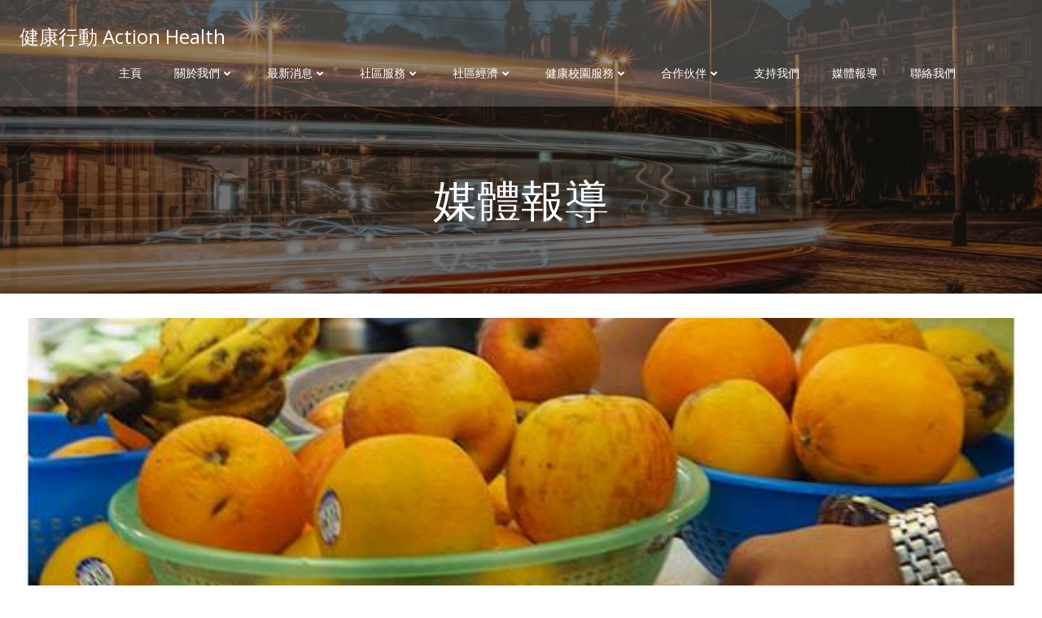

--- FILE ---
content_type: text/html; charset=UTF-8
request_url: http://www.ah.org.hk/%E5%AA%92%E9%AB%94%E5%A0%B1%E5%B0%8E-media-coverage/
body_size: 31627
content:
<!DOCTYPE html>
<html lang="zh-TW">
<head>
    <meta charset="UTF-8">
    <meta name="viewport" content="width=device-width, initial-scale=1">
    <link rel="profile" href="http://gmpg.org/xfn/11">
    <title>媒體報導 &#8211; 健康行動 Action Health</title>
<meta name='robots' content='max-image-preview:large' />
<link rel='dns-prefetch' href='//fonts.googleapis.com' />
<link rel="alternate" type="application/rss+xml" title="訂閱《健康行動 Action Health》&raquo; 資訊提供" href="http://www.ah.org.hk/feed/" />
<link rel="alternate" type="application/rss+xml" title="訂閱《健康行動 Action Health》&raquo; 留言的資訊提供" href="http://www.ah.org.hk/comments/feed/" />
<link rel="alternate" title="oEmbed (JSON)" type="application/json+oembed" href="http://www.ah.org.hk/wp-json/oembed/1.0/embed?url=http%3A%2F%2Fwww.ah.org.hk%2F%25e5%25aa%2592%25e9%25ab%2594%25e5%25a0%25b1%25e5%25b0%258e-media-coverage%2F" />
<link rel="alternate" title="oEmbed (XML)" type="text/xml+oembed" href="http://www.ah.org.hk/wp-json/oembed/1.0/embed?url=http%3A%2F%2Fwww.ah.org.hk%2F%25e5%25aa%2592%25e9%25ab%2594%25e5%25a0%25b1%25e5%25b0%258e-media-coverage%2F&#038;format=xml" />
<style id='wp-img-auto-sizes-contain-inline-css' type='text/css'>
img:is([sizes=auto i],[sizes^="auto," i]){contain-intrinsic-size:3000px 1500px}
/*# sourceURL=wp-img-auto-sizes-contain-inline-css */
</style>
<link rel='stylesheet' id='extend-builder-css-css' href='http://www.ah.org.hk/wp-content/plugins/colibri-page-builder/extend-builder/assets/static/css/theme.css?ver=1.0.211' type='text/css' media='all' />
<style id='extend-builder-css-inline-css' type='text/css'>
/* page css */
/* part css : theme-shapes */
.colibri-shape-circles {
background-image:url('http://www.ah.org.hk/wp-content/themes/colibri-wp/resources/images/header-shapes/circles.png')
}
.colibri-shape-10degree-stripes {
background-image:url('http://www.ah.org.hk/wp-content/themes/colibri-wp/resources/images/header-shapes/10degree-stripes.png')
}
.colibri-shape-rounded-squares-blue {
background-image:url('http://www.ah.org.hk/wp-content/themes/colibri-wp/resources/images/header-shapes/rounded-squares-blue.png')
}
.colibri-shape-many-rounded-squares-blue {
background-image:url('http://www.ah.org.hk/wp-content/themes/colibri-wp/resources/images/header-shapes/many-rounded-squares-blue.png')
}
.colibri-shape-two-circles {
background-image:url('http://www.ah.org.hk/wp-content/themes/colibri-wp/resources/images/header-shapes/two-circles.png')
}
.colibri-shape-circles-2 {
background-image:url('http://www.ah.org.hk/wp-content/themes/colibri-wp/resources/images/header-shapes/circles-2.png')
}
.colibri-shape-circles-3 {
background-image:url('http://www.ah.org.hk/wp-content/themes/colibri-wp/resources/images/header-shapes/circles-3.png')
}
.colibri-shape-circles-gradient {
background-image:url('http://www.ah.org.hk/wp-content/themes/colibri-wp/resources/images/header-shapes/circles-gradient.png')
}
.colibri-shape-circles-white-gradient {
background-image:url('http://www.ah.org.hk/wp-content/themes/colibri-wp/resources/images/header-shapes/circles-white-gradient.png')
}
.colibri-shape-waves {
background-image:url('http://www.ah.org.hk/wp-content/themes/colibri-wp/resources/images/header-shapes/waves.png')
}
.colibri-shape-waves-inverted {
background-image:url('http://www.ah.org.hk/wp-content/themes/colibri-wp/resources/images/header-shapes/waves-inverted.png')
}
.colibri-shape-dots {
background-image:url('http://www.ah.org.hk/wp-content/themes/colibri-wp/resources/images/header-shapes/dots.png')
}
.colibri-shape-left-tilted-lines {
background-image:url('http://www.ah.org.hk/wp-content/themes/colibri-wp/resources/images/header-shapes/left-tilted-lines.png')
}
.colibri-shape-right-tilted-lines {
background-image:url('http://www.ah.org.hk/wp-content/themes/colibri-wp/resources/images/header-shapes/right-tilted-lines.png')
}
.colibri-shape-right-tilted-strips {
background-image:url('http://www.ah.org.hk/wp-content/themes/colibri-wp/resources/images/header-shapes/right-tilted-strips.png')
}
/* part css : theme */

.h-y-container > *:not(:last-child), .h-x-container-inner > * {
  margin-bottom: 20px;
}
.h-x-container-inner, .h-column__content > .h-x-container > *:last-child {
  margin-bottom: -20px;
}
.h-x-container-inner > * {
  padding-left: 10px;
  padding-right: 10px;
}
.h-x-container-inner {
  margin-left: -10px;
  margin-right: -10px;
}
[class*=style-], [class*=local-style-], .h-global-transition, .h-global-transition-all, .h-global-transition-all * {
  transition-duration: 0.5s;
}
.wp-block-button .wp-block-button__link:not(.has-background),.wp-block-file .wp-block-file__button {
  background-color: #303e7a;
  background-image: none;
}
.wp-block-button .wp-block-button__link:not(.has-background):hover,.wp-block-button .wp-block-button__link:not(.has-background):focus,.wp-block-button .wp-block-button__link:not(.has-background):active,.wp-block-file .wp-block-file__button:hover,.wp-block-file .wp-block-file__button:focus,.wp-block-file .wp-block-file__button:active {
  background-color: rgb(7, 29, 122);
  background-image: none;
}
.wp-block-button.is-style-outline .wp-block-button__link:not(.has-background) {
  color: #303e7a;
  background-color: transparent;
  background-image: none;
  border-top-width: 2px;
  border-top-color: #303e7a;
  border-top-style: solid;
  border-right-width: 2px;
  border-right-color: #303e7a;
  border-right-style: solid;
  border-bottom-width: 2px;
  border-bottom-color: #303e7a;
  border-bottom-style: solid;
  border-left-width: 2px;
  border-left-color: #303e7a;
  border-left-style: solid;
}
.wp-block-button.is-style-outline .wp-block-button__link:not(.has-background):hover,.wp-block-button.is-style-outline .wp-block-button__link:not(.has-background):focus,.wp-block-button.is-style-outline .wp-block-button__link:not(.has-background):active {
  color: #fff;
  background-color: #303e7a;
  background-image: none;
}
.has-background-color,*[class^="wp-block-"].is-style-solid-color {
  background-color: #303e7a;
  background-image: none;
}
.has-colibri-color-1-background-color {
  background-color: #303e7a;
  background-image: none;
}
.wp-block-button .wp-block-button__link.has-colibri-color-1-background-color {
  background-color: #303e7a;
  background-image: none;
}
.wp-block-button .wp-block-button__link.has-colibri-color-1-background-color:hover,.wp-block-button .wp-block-button__link.has-colibri-color-1-background-color:focus,.wp-block-button .wp-block-button__link.has-colibri-color-1-background-color:active {
  background-color: rgb(7, 29, 122);
  background-image: none;
}
.wp-block-button.is-style-outline .wp-block-button__link.has-colibri-color-1-background-color {
  color: #303e7a;
  background-color: transparent;
  background-image: none;
  border-top-width: 2px;
  border-top-color: #303e7a;
  border-top-style: solid;
  border-right-width: 2px;
  border-right-color: #303e7a;
  border-right-style: solid;
  border-bottom-width: 2px;
  border-bottom-color: #303e7a;
  border-bottom-style: solid;
  border-left-width: 2px;
  border-left-color: #303e7a;
  border-left-style: solid;
}
.wp-block-button.is-style-outline .wp-block-button__link.has-colibri-color-1-background-color:hover,.wp-block-button.is-style-outline .wp-block-button__link.has-colibri-color-1-background-color:focus,.wp-block-button.is-style-outline .wp-block-button__link.has-colibri-color-1-background-color:active {
  color: #fff;
  background-color: #303e7a;
  background-image: none;
}
*[class^="wp-block-"].has-colibri-color-1-background-color,*[class^="wp-block-"] .has-colibri-color-1-background-color,*[class^="wp-block-"].is-style-solid-color.has-colibri-color-1-color,*[class^="wp-block-"].is-style-solid-color blockquote.has-colibri-color-1-color,*[class^="wp-block-"].is-style-solid-color blockquote.has-colibri-color-1-color p {
  background-color: #303e7a;
  background-image: none;
}
.has-colibri-color-1-color {
  color: #303e7a;
}
.has-colibri-color-2-background-color {
  background-color: #f7e597;
  background-image: none;
}
.wp-block-button .wp-block-button__link.has-colibri-color-2-background-color {
  background-color: #f7e597;
  background-image: none;
}
.wp-block-button .wp-block-button__link.has-colibri-color-2-background-color:hover,.wp-block-button .wp-block-button__link.has-colibri-color-2-background-color:focus,.wp-block-button .wp-block-button__link.has-colibri-color-2-background-color:active {
  background-color: rgb(162, 150, 99);
  background-image: none;
}
.wp-block-button.is-style-outline .wp-block-button__link.has-colibri-color-2-background-color {
  color: #f7e597;
  background-color: transparent;
  background-image: none;
  border-top-width: 2px;
  border-top-color: #f7e597;
  border-top-style: solid;
  border-right-width: 2px;
  border-right-color: #f7e597;
  border-right-style: solid;
  border-bottom-width: 2px;
  border-bottom-color: #f7e597;
  border-bottom-style: solid;
  border-left-width: 2px;
  border-left-color: #f7e597;
  border-left-style: solid;
}
.wp-block-button.is-style-outline .wp-block-button__link.has-colibri-color-2-background-color:hover,.wp-block-button.is-style-outline .wp-block-button__link.has-colibri-color-2-background-color:focus,.wp-block-button.is-style-outline .wp-block-button__link.has-colibri-color-2-background-color:active {
  color: #fff;
  background-color: #f7e597;
  background-image: none;
}
*[class^="wp-block-"].has-colibri-color-2-background-color,*[class^="wp-block-"] .has-colibri-color-2-background-color,*[class^="wp-block-"].is-style-solid-color.has-colibri-color-2-color,*[class^="wp-block-"].is-style-solid-color blockquote.has-colibri-color-2-color,*[class^="wp-block-"].is-style-solid-color blockquote.has-colibri-color-2-color p {
  background-color: #f7e597;
  background-image: none;
}
.has-colibri-color-2-color {
  color: #f7e597;
}
.has-colibri-color-3-background-color {
  background-color: #f66161;
  background-image: none;
}
.wp-block-button .wp-block-button__link.has-colibri-color-3-background-color {
  background-color: #f66161;
  background-image: none;
}
.wp-block-button .wp-block-button__link.has-colibri-color-3-background-color:hover,.wp-block-button .wp-block-button__link.has-colibri-color-3-background-color:focus,.wp-block-button .wp-block-button__link.has-colibri-color-3-background-color:active {
  background-color: rgb(161, 63, 63);
  background-image: none;
}
.wp-block-button.is-style-outline .wp-block-button__link.has-colibri-color-3-background-color {
  color: #f66161;
  background-color: transparent;
  background-image: none;
  border-top-width: 2px;
  border-top-color: #f66161;
  border-top-style: solid;
  border-right-width: 2px;
  border-right-color: #f66161;
  border-right-style: solid;
  border-bottom-width: 2px;
  border-bottom-color: #f66161;
  border-bottom-style: solid;
  border-left-width: 2px;
  border-left-color: #f66161;
  border-left-style: solid;
}
.wp-block-button.is-style-outline .wp-block-button__link.has-colibri-color-3-background-color:hover,.wp-block-button.is-style-outline .wp-block-button__link.has-colibri-color-3-background-color:focus,.wp-block-button.is-style-outline .wp-block-button__link.has-colibri-color-3-background-color:active {
  color: #fff;
  background-color: #f66161;
  background-image: none;
}
*[class^="wp-block-"].has-colibri-color-3-background-color,*[class^="wp-block-"] .has-colibri-color-3-background-color,*[class^="wp-block-"].is-style-solid-color.has-colibri-color-3-color,*[class^="wp-block-"].is-style-solid-color blockquote.has-colibri-color-3-color,*[class^="wp-block-"].is-style-solid-color blockquote.has-colibri-color-3-color p {
  background-color: #f66161;
  background-image: none;
}
.has-colibri-color-3-color {
  color: #f66161;
}
.has-colibri-color-4-background-color {
  background-color: #9ec9e2;
  background-image: none;
}
.wp-block-button .wp-block-button__link.has-colibri-color-4-background-color {
  background-color: #9ec9e2;
  background-image: none;
}
.wp-block-button .wp-block-button__link.has-colibri-color-4-background-color:hover,.wp-block-button .wp-block-button__link.has-colibri-color-4-background-color:focus,.wp-block-button .wp-block-button__link.has-colibri-color-4-background-color:active {
  background-color: rgb(7, 146, 226);
  background-image: none;
}
.wp-block-button.is-style-outline .wp-block-button__link.has-colibri-color-4-background-color {
  color: #9ec9e2;
  background-color: transparent;
  background-image: none;
  border-top-width: 2px;
  border-top-color: #9ec9e2;
  border-top-style: solid;
  border-right-width: 2px;
  border-right-color: #9ec9e2;
  border-right-style: solid;
  border-bottom-width: 2px;
  border-bottom-color: #9ec9e2;
  border-bottom-style: solid;
  border-left-width: 2px;
  border-left-color: #9ec9e2;
  border-left-style: solid;
}
.wp-block-button.is-style-outline .wp-block-button__link.has-colibri-color-4-background-color:hover,.wp-block-button.is-style-outline .wp-block-button__link.has-colibri-color-4-background-color:focus,.wp-block-button.is-style-outline .wp-block-button__link.has-colibri-color-4-background-color:active {
  color: #fff;
  background-color: #9ec9e2;
  background-image: none;
}
*[class^="wp-block-"].has-colibri-color-4-background-color,*[class^="wp-block-"] .has-colibri-color-4-background-color,*[class^="wp-block-"].is-style-solid-color.has-colibri-color-4-color,*[class^="wp-block-"].is-style-solid-color blockquote.has-colibri-color-4-color,*[class^="wp-block-"].is-style-solid-color blockquote.has-colibri-color-4-color p {
  background-color: #9ec9e2;
  background-image: none;
}
.has-colibri-color-4-color {
  color: #9ec9e2;
}
.has-colibri-color-5-background-color {
  background-color: #f6f8fa;
  background-image: none;
}
.wp-block-button .wp-block-button__link.has-colibri-color-5-background-color {
  background-color: #f6f8fa;
  background-image: none;
}
.wp-block-button .wp-block-button__link.has-colibri-color-5-background-color:hover,.wp-block-button .wp-block-button__link.has-colibri-color-5-background-color:focus,.wp-block-button .wp-block-button__link.has-colibri-color-5-background-color:active {
  background-color: rgb(162, 164, 165);
  background-image: none;
}
.wp-block-button.is-style-outline .wp-block-button__link.has-colibri-color-5-background-color {
  color: #f6f8fa;
  background-color: transparent;
  background-image: none;
  border-top-width: 2px;
  border-top-color: #f6f8fa;
  border-top-style: solid;
  border-right-width: 2px;
  border-right-color: #f6f8fa;
  border-right-style: solid;
  border-bottom-width: 2px;
  border-bottom-color: #f6f8fa;
  border-bottom-style: solid;
  border-left-width: 2px;
  border-left-color: #f6f8fa;
  border-left-style: solid;
}
.wp-block-button.is-style-outline .wp-block-button__link.has-colibri-color-5-background-color:hover,.wp-block-button.is-style-outline .wp-block-button__link.has-colibri-color-5-background-color:focus,.wp-block-button.is-style-outline .wp-block-button__link.has-colibri-color-5-background-color:active {
  color: #fff;
  background-color: #f6f8fa;
  background-image: none;
}
*[class^="wp-block-"].has-colibri-color-5-background-color,*[class^="wp-block-"] .has-colibri-color-5-background-color,*[class^="wp-block-"].is-style-solid-color.has-colibri-color-5-color,*[class^="wp-block-"].is-style-solid-color blockquote.has-colibri-color-5-color,*[class^="wp-block-"].is-style-solid-color blockquote.has-colibri-color-5-color p {
  background-color: #f6f8fa;
  background-image: none;
}
.has-colibri-color-5-color {
  color: #f6f8fa;
}
.has-colibri-color-6-background-color {
  background-color: #202a54;
  background-image: none;
}
.wp-block-button .wp-block-button__link.has-colibri-color-6-background-color {
  background-color: #202a54;
  background-image: none;
}
.wp-block-button .wp-block-button__link.has-colibri-color-6-background-color:hover,.wp-block-button .wp-block-button__link.has-colibri-color-6-background-color:focus,.wp-block-button .wp-block-button__link.has-colibri-color-6-background-color:active {
  background-color: rgb(32, 42, 84);
  background-image: none;
}
.wp-block-button.is-style-outline .wp-block-button__link.has-colibri-color-6-background-color {
  color: #202a54;
  background-color: transparent;
  background-image: none;
  border-top-width: 2px;
  border-top-color: #202a54;
  border-top-style: solid;
  border-right-width: 2px;
  border-right-color: #202a54;
  border-right-style: solid;
  border-bottom-width: 2px;
  border-bottom-color: #202a54;
  border-bottom-style: solid;
  border-left-width: 2px;
  border-left-color: #202a54;
  border-left-style: solid;
}
.wp-block-button.is-style-outline .wp-block-button__link.has-colibri-color-6-background-color:hover,.wp-block-button.is-style-outline .wp-block-button__link.has-colibri-color-6-background-color:focus,.wp-block-button.is-style-outline .wp-block-button__link.has-colibri-color-6-background-color:active {
  color: #fff;
  background-color: #202a54;
  background-image: none;
}
*[class^="wp-block-"].has-colibri-color-6-background-color,*[class^="wp-block-"] .has-colibri-color-6-background-color,*[class^="wp-block-"].is-style-solid-color.has-colibri-color-6-color,*[class^="wp-block-"].is-style-solid-color blockquote.has-colibri-color-6-color,*[class^="wp-block-"].is-style-solid-color blockquote.has-colibri-color-6-color p {
  background-color: #202a54;
  background-image: none;
}
.has-colibri-color-6-color {
  color: #202a54;
}
#colibri .woocommerce-store-notice,#colibri.woocommerce .content .h-section input[type=submit],#colibri.woocommerce-page  .content .h-section  input[type=button],#colibri.woocommerce .content .h-section  input[type=button],#colibri.woocommerce-page  .content .h-section .button,#colibri.woocommerce .content .h-section .button,#colibri.woocommerce-page  .content .h-section  a.button,#colibri.woocommerce .content .h-section  a.button,#colibri.woocommerce-page  .content .h-section button.button,#colibri.woocommerce .content .h-section button.button,#colibri.woocommerce-page  .content .h-section input.button,#colibri.woocommerce .content .h-section input.button,#colibri.woocommerce-page  .content .h-section input#submit,#colibri.woocommerce .content .h-section input#submit,#colibri.woocommerce-page  .content .h-section a.added_to_cart,#colibri.woocommerce .content .h-section a.added_to_cart,#colibri.woocommerce-page  .content .h-section .ui-slider-range,#colibri.woocommerce .content .h-section .ui-slider-range,#colibri.woocommerce-page  .content .h-section .ui-slider-handle,#colibri.woocommerce .content .h-section .ui-slider-handle {
  background-color: #303e7a;
  background-image: none;
  border-top-width: 0px;
  border-top-color: #303e7a;
  border-top-style: solid;
  border-right-width: 0px;
  border-right-color: #303e7a;
  border-right-style: solid;
  border-bottom-width: 0px;
  border-bottom-color: #303e7a;
  border-bottom-style: solid;
  border-left-width: 0px;
  border-left-color: #303e7a;
  border-left-style: solid;
}
#colibri .woocommerce-store-notice:hover,#colibri .woocommerce-store-notice:focus,#colibri .woocommerce-store-notice:active,#colibri.woocommerce .content .h-section input[type=submit]:hover,#colibri.woocommerce .content .h-section input[type=submit]:focus,#colibri.woocommerce .content .h-section input[type=submit]:active,#colibri.woocommerce-page  .content .h-section  input[type=button]:hover,#colibri.woocommerce-page  .content .h-section  input[type=button]:focus,#colibri.woocommerce-page  .content .h-section  input[type=button]:active,#colibri.woocommerce .content .h-section  input[type=button]:hover,#colibri.woocommerce .content .h-section  input[type=button]:focus,#colibri.woocommerce .content .h-section  input[type=button]:active,#colibri.woocommerce-page  .content .h-section .button:hover,#colibri.woocommerce-page  .content .h-section .button:focus,#colibri.woocommerce-page  .content .h-section .button:active,#colibri.woocommerce .content .h-section .button:hover,#colibri.woocommerce .content .h-section .button:focus,#colibri.woocommerce .content .h-section .button:active,#colibri.woocommerce-page  .content .h-section  a.button:hover,#colibri.woocommerce-page  .content .h-section  a.button:focus,#colibri.woocommerce-page  .content .h-section  a.button:active,#colibri.woocommerce .content .h-section  a.button:hover,#colibri.woocommerce .content .h-section  a.button:focus,#colibri.woocommerce .content .h-section  a.button:active,#colibri.woocommerce-page  .content .h-section button.button:hover,#colibri.woocommerce-page  .content .h-section button.button:focus,#colibri.woocommerce-page  .content .h-section button.button:active,#colibri.woocommerce .content .h-section button.button:hover,#colibri.woocommerce .content .h-section button.button:focus,#colibri.woocommerce .content .h-section button.button:active,#colibri.woocommerce-page  .content .h-section input.button:hover,#colibri.woocommerce-page  .content .h-section input.button:focus,#colibri.woocommerce-page  .content .h-section input.button:active,#colibri.woocommerce .content .h-section input.button:hover,#colibri.woocommerce .content .h-section input.button:focus,#colibri.woocommerce .content .h-section input.button:active,#colibri.woocommerce-page  .content .h-section input#submit:hover,#colibri.woocommerce-page  .content .h-section input#submit:focus,#colibri.woocommerce-page  .content .h-section input#submit:active,#colibri.woocommerce .content .h-section input#submit:hover,#colibri.woocommerce .content .h-section input#submit:focus,#colibri.woocommerce .content .h-section input#submit:active,#colibri.woocommerce-page  .content .h-section a.added_to_cart:hover,#colibri.woocommerce-page  .content .h-section a.added_to_cart:focus,#colibri.woocommerce-page  .content .h-section a.added_to_cart:active,#colibri.woocommerce .content .h-section a.added_to_cart:hover,#colibri.woocommerce .content .h-section a.added_to_cart:focus,#colibri.woocommerce .content .h-section a.added_to_cart:active,#colibri.woocommerce-page  .content .h-section .ui-slider-range:hover,#colibri.woocommerce-page  .content .h-section .ui-slider-range:focus,#colibri.woocommerce-page  .content .h-section .ui-slider-range:active,#colibri.woocommerce .content .h-section .ui-slider-range:hover,#colibri.woocommerce .content .h-section .ui-slider-range:focus,#colibri.woocommerce .content .h-section .ui-slider-range:active,#colibri.woocommerce-page  .content .h-section .ui-slider-handle:hover,#colibri.woocommerce-page  .content .h-section .ui-slider-handle:focus,#colibri.woocommerce-page  .content .h-section .ui-slider-handle:active,#colibri.woocommerce .content .h-section .ui-slider-handle:hover,#colibri.woocommerce .content .h-section .ui-slider-handle:focus,#colibri.woocommerce .content .h-section .ui-slider-handle:active {
  background-color: rgb(7, 29, 122);
  background-image: none;
  border-top-width: 0px;
  border-top-color: rgb(7, 29, 122);
  border-top-style: solid;
  border-right-width: 0px;
  border-right-color: rgb(7, 29, 122);
  border-right-style: solid;
  border-bottom-width: 0px;
  border-bottom-color: rgb(7, 29, 122);
  border-bottom-style: solid;
  border-left-width: 0px;
  border-left-color: rgb(7, 29, 122);
  border-left-style: solid;
}
#colibri.woocommerce-page  .content .h-section .star-rating::before,#colibri.woocommerce .content .h-section .star-rating::before,#colibri.woocommerce-page  .content .h-section .star-rating span::before,#colibri.woocommerce .content .h-section .star-rating span::before {
  color: #303e7a;
}
#colibri.woocommerce-page  .content .h-section .price,#colibri.woocommerce .content .h-section .price {
  color: #303e7a;
}
#colibri.woocommerce-page  .content .h-section .price del,#colibri.woocommerce .content .h-section .price del {
  color: rgb(89, 95, 122);
}
#colibri.woocommerce-page  .content .h-section .onsale,#colibri.woocommerce .content .h-section .onsale {
  background-color: #303e7a;
  background-image: none;
}
#colibri.woocommerce-page  .content .h-section .onsale:hover,#colibri.woocommerce-page  .content .h-section .onsale:focus,#colibri.woocommerce-page  .content .h-section .onsale:active,#colibri.woocommerce .content .h-section .onsale:hover,#colibri.woocommerce .content .h-section .onsale:focus,#colibri.woocommerce .content .h-section .onsale:active {
  background-color: rgb(7, 29, 122);
  background-image: none;
}
#colibri.woocommerce ul.products li.product h2:hover {
  color: #303e7a;
}
#colibri.woocommerce-page  .content .h-section .woocommerce-pagination .page-numbers.current,#colibri.woocommerce .content .h-section .woocommerce-pagination .page-numbers.current,#colibri.woocommerce-page  .content .h-section .woocommerce-pagination a.page-numbers:hover,#colibri.woocommerce .content .h-section .woocommerce-pagination a.page-numbers:hover {
  background-color: #303e7a;
  background-image: none;
}
#colibri.woocommerce-page  .content .h-section .comment-form-rating .stars a,#colibri.woocommerce .content .h-section .comment-form-rating .stars a {
  color: #303e7a;
}
.h-section-global-spacing {
  padding-top: 90px;
  padding-bottom: 90px;
}
#colibri .colibri-language-switcher {
  background-color: white;
  background-image: none;
  top: 80px;
  border-top-width: 0px;
  border-top-style: none;
  border-top-left-radius: 4px;
  border-top-right-radius: 0px;
  border-right-width: 0px;
  border-right-style: none;
  border-bottom-width: 0px;
  border-bottom-style: none;
  border-bottom-left-radius: 4px;
  border-bottom-right-radius: 0px;
  border-left-width: 0px;
  border-left-style: none;
}
#colibri .colibri-language-switcher .lang-item {
  padding-top: 14px;
  padding-right: 18px;
  padding-bottom: 14px;
  padding-left: 18px;
}
body {
  font-family: Open Sans;
  font-weight: 400;
  font-size: 16px;
  line-height: 1.6;
  color: rgb(64, 85, 169);
}
body a {
  font-family: Open Sans;
  font-weight: 400;
  text-decoration: none;
  font-size: 1em;
  line-height: 1.5;
  color: #03a9f4;
}
body p {
  margin-bottom: 16px;
  font-family: Open Sans;
  font-weight: 400;
  font-size: 16px;
  line-height: 1.6;
  color: rgb(64, 85, 169);
}
body .h-lead p {
  margin-bottom: 16px;
  font-family: Open Sans;
  font-weight: 300;
  font-size: 1.25em;
  line-height: 1.5;
  color: rgb(60, 65, 84);
}
body blockquote p {
  margin-bottom: 16px;
  font-family: Open Sans;
  font-weight: 400;
  font-size: 16px;
  line-height: 1.6;
  color: rgb(64, 85, 169);
}
body h1 {
  margin-bottom: 16px;
  font-family: Open Sans;
  font-weight: 300;
  font-size: 3.375em;
  line-height: 1.26;
  color: rgb(32, 42, 84);
}
body h2 {
  margin-bottom: 16px;
  font-family: Open Sans;
  font-weight: 300;
  font-size: 2.625em;
  line-height: 1.143;
  color: rgb(32, 42, 84);
}
body h3 {
  margin-bottom: 16px;
  font-family: Open Sans;
  font-weight: 300;
  font-size: 2.25em;
  line-height: 1.25;
  color: rgb(32, 42, 84);
}
body h4 {
  margin-bottom: 16px;
  font-family: Open Sans;
  font-weight: 600;
  font-size: 1.25em;
  line-height: 1.6;
  color: rgb(32, 42, 84);
}
body h5 {
  margin-bottom: 16px;
  font-family: Open Sans;
  font-weight: 600;
  font-size: 1.125em;
  line-height: 1.55;
  color: rgb(32, 42, 84);
}
body h6 {
  margin-bottom: 16px;
  font-family: Open Sans;
  font-weight: 600;
  font-size: 1em;
  line-height: 1.6;
  color: rgb(32, 42, 84);
}
 .content.colibri-main-content-single .main-section,.content.colibri-main-content-archive .main-section {
  background-color: rgba(0,0,0,0);
  background-image: none;
  padding-top: 0px;
  padding-bottom: 90px;
}
 .content.colibri-main-content-single .main-section .main-row,.content.colibri-main-content-archive .main-section .main-row {
  box-shadow: 0px 0px 10px 2px rgba(0,0,0,0.5) ;
  background-color: #f6f8fa;
  background-image: none;
  border-top-width: 0px;
  border-top-style: solid;
  border-right-width: 0px;
  border-right-style: solid;
  border-bottom-width: 0px;
  border-bottom-style: solid;
  border-left-width: 0px;
  border-left-style: solid;
}
 .content.colibri-main-content-single .main-section .main-section-inner,.content.colibri-main-content-archive .main-section .main-section-inner {
  margin-top: -58px;
}
 .content.colibri-main-content-single .main-section .colibri-sidebar.blog-sidebar-right,.content.colibri-main-content-archive .main-section .colibri-sidebar.blog-sidebar-right {
  width: 25% ;
  flex: 0 0 auto;
  -ms-flex: 0 0 auto;
  max-width: 25%;
}


@media (min-width: 768px) and (max-width: 1023px){
.h-section-global-spacing {
  padding-top: 60px;
  padding-bottom: 60px;
}
 .content.colibri-main-content-single .main-section .colibri-sidebar.blog-sidebar-right,.content.colibri-main-content-archive .main-section .colibri-sidebar.blog-sidebar-right {
  width: 33.33% ;
  flex: 0 0 auto;
  -ms-flex: 0 0 auto;
  max-width: 33.33%;
}

}

@media (max-width: 767px){
.h-section-global-spacing {
  padding-top: 30px;
  padding-bottom: 30px;
}
 .content.colibri-main-content-single .main-section .colibri-sidebar.blog-sidebar-right,.content.colibri-main-content-archive .main-section .colibri-sidebar.blog-sidebar-right {
  width: 100% ;
  flex: 0 0 auto;
  -ms-flex: 0 0 auto;
  max-width: 100%;
}

}
/* part css : page */
#colibri .style-36 {
  animation-duration: 0.5s;
  background-color: rgba(255, 255, 255, 0.2);
  background-image: none;
  padding-top: 20px;
  padding-right: 15px;
  padding-bottom: 20px;
  padding-left: 15px;
}
#colibri .h-navigation_sticky .style-36,#colibri .h-navigation_sticky.style-36 {
  background-color: #ffffff;
  background-image: none;
  padding-top: 10px;
  padding-bottom: 10px;
  box-shadow: 0px 0px 4px 0px rgba(0,0,0,0.5) ;
}
#colibri .style-38 {
  text-align: center;
  height: auto;
  min-height: unset;
}
#colibri .style-39-image {
  max-height: 70px;
}
#colibri .style-39 a,#colibri .style-39  .logo-text {
  color: #ffffff;
  text-decoration: none;
  font-size: 24px;
}
#colibri .style-39 .logo-text {
  color: #FFFFFF;
}
#colibri .h-navigation_sticky .style-39-image,#colibri .h-navigation_sticky.style-39-image {
  max-height: 70px;
}
#colibri .h-navigation_sticky .style-39 a,#colibri .h-navigation_sticky .style-39  .logo-text,#colibri .h-navigation_sticky.style-39 a,#colibri .h-navigation_sticky.style-39  .logo-text {
  color: #000000;
  text-decoration: none;
}
#colibri .style-40 {
  text-align: center;
  height: auto;
  min-height: unset;
}
#colibri .style-41 {
  height: 50px;
}
#colibri .style-42 {
  text-align: center;
  height: auto;
  min-height: unset;
}
#colibri .style-43 >  div > .colibri-menu-container > ul.colibri-menu {
  justify-content: flex-end;
}
#colibri .style-43 >  div > .colibri-menu-container > ul.colibri-menu > li {
  margin-top: 0px;
  margin-right: 0px;
  margin-bottom: 0px;
  margin-left: 40px;
  padding-top: 10px;
  padding-right: 0px;
  padding-bottom: 10px;
  padding-left: 0px;
}
#colibri .style-43 >  div > .colibri-menu-container > ul.colibri-menu > li.current_page_item,#colibri .style-43  >  div > .colibri-menu-container > ul.colibri-menu > li.current_page_item:hover {
  margin-top: 0px;
  margin-right: 0px;
  margin-bottom: 0px;
  margin-left: 40px;
  padding-top: 10px;
  padding-right: 0px;
  padding-bottom: 10px;
  padding-left: 0px;
}
#colibri .style-43 >  div > .colibri-menu-container > ul.colibri-menu > li > a {
  font-family: Raleway;
  font-weight: 500;
  text-transform: uppercase;
  font-size: 14px;
  line-height: 1.5em;
  letter-spacing: 0px;
  color: #FFFFFF;
}
#colibri .style-43  >  div > .colibri-menu-container > ul.colibri-menu > li.current_page_item > a,#colibri .style-43  >  div > .colibri-menu-container > ul.colibri-menu > li.current_page_item > a:hover {
  font-family: Raleway;
  font-weight: 500;
  text-transform: uppercase;
  font-size: 14px;
  line-height: 1.5em;
  letter-spacing: 0px;
  color: #FFFFFF;
}
#colibri .style-43 >  div > .colibri-menu-container > ul.colibri-menu li > ul {
  background-color: #ffffff;
  background-image: none;
  margin-right: 5px;
  margin-left: 5px;
  box-shadow: 0px 0px 5px 2px rgba(0, 0, 0, 0.04) ;
  border-top-width: 0px;
  border-top-style: none;
  border-top-left-radius: 5px;
  border-top-right-radius: 5px;
  border-right-width: 0px;
  border-right-style: none;
  border-bottom-width: 0px;
  border-bottom-style: none;
  border-bottom-left-radius: 5px;
  border-bottom-right-radius: 5px;
  border-left-width: 0px;
  border-left-style: none;
}
#colibri .style-43 >  div > .colibri-menu-container > ul.colibri-menu li > ul  li {
  padding-top: 15px;
  padding-right: 20px;
  padding-bottom: 15px;
  padding-left: 20px;
  border-top-width: 0px;
  border-top-style: none;
  border-right-width: 0px;
  border-right-style: none;
  border-bottom-width: 1px;
  border-bottom-color: rgba(221, 221, 221, 0.5);
  border-left-width: 0px;
  border-left-style: none;
  background-color: #FFFFFF;
  background-image: none;
}
#colibri .style-43 >  div > .colibri-menu-container > ul.colibri-menu li > ul li.current_page_item,#colibri .style-43  >  div > .colibri-menu-container > ul.colibri-menu li > ul > li.current_page_item:hover {
  padding-top: 15px;
  padding-right: 20px;
  padding-bottom: 15px;
  padding-left: 20px;
  border-top-width: 0px;
  border-top-style: none;
  border-right-width: 0px;
  border-right-style: none;
  border-bottom-width: 1px;
  border-bottom-color: rgba(221, 221, 221, 0.5);
  border-left-width: 0px;
  border-left-style: none;
  background-color: #FFFFFF;
  background-image: none;
}
#colibri .style-43 >  div > .colibri-menu-container > ul.colibri-menu li > ul > li > a {
  font-size: 14px;
  color: rgb(23, 37, 42);
}
#colibri .style-43  >  div > .colibri-menu-container > ul.colibri-menu li > ul > li.hover  > a {
  color: #f79007;
}
#colibri .style-43  >  div > .colibri-menu-container > ul.colibri-menu li > ul > li:hover > a,#colibri .style-43  >  div > .colibri-menu-container > ul.colibri-menu li > ul > li.hover  > a {
  color: #f79007;
}
#colibri .style-43 >  div > .colibri-menu-container > ul.colibri-menu li > ul > li.current_page_item > a,#colibri .style-43  >  div > .colibri-menu-container > ul.colibri-menu li > ul > li.current_page_item > a:hover {
  font-size: 14px;
  color: #f79007;
}
#colibri .style-43 >  div > .colibri-menu-container > ul.colibri-menu.bordered-active-item > li::after,#colibri .style-43 
      ul.colibri-menu.bordered-active-item > li::before {
  background-color: #FFFFFF;
  background-image: none;
  height: 2px;
}
#colibri .style-43 >  div > .colibri-menu-container > ul.colibri-menu.solid-active-item > li::after,#colibri .style-43 
      ul.colibri-menu.solid-active-item > li::before {
  background-color: white;
  background-image: none;
  border-top-width: 0px;
  border-top-style: none;
  border-top-left-radius: 0%;
  border-top-right-radius: 0%;
  border-right-width: 0px;
  border-right-style: none;
  border-bottom-width: 0px;
  border-bottom-style: none;
  border-bottom-left-radius: 0%;
  border-bottom-right-radius: 0%;
  border-left-width: 0px;
  border-left-style: none;
}
#colibri .style-43 >  div > .colibri-menu-container > ul.colibri-menu > li > ul {
  margin-top: 0px;
}
#colibri .style-43 >  div > .colibri-menu-container > ul.colibri-menu > li > ul::before {
  height: 0px;
  width: 100% ;
}
#colibri .style-43 >  div > .colibri-menu-container > ul.colibri-menu  li > a > svg,#colibri .style-43 >  div > .colibri-menu-container > ul.colibri-menu  li > a >  .arrow-wrapper {
  padding-right: 5px;
  padding-left: 5px;
  color: #FFFFFF;
}
#colibri .style-43 >  div > .colibri-menu-container > ul.colibri-menu li.current_page_item > a > svg,#colibri .style-43 >  div > .colibri-menu-container > ul.colibri-menu > li.current_page_item:hover > a > svg,#colibri .style-43 >  div > .colibri-menu-container > ul.colibri-menu li.current_page_item > a > .arrow-wrapper,#colibri .style-43 >  div > .colibri-menu-container > ul.colibri-menu > li.current_page_item:hover > a > .arrow-wrapper {
  padding-right: 5px;
  padding-left: 5px;
  color: #FFFFFF;
}
#colibri .style-43 >  div > .colibri-menu-container > ul.colibri-menu li > ul  li > a > svg,#colibri .style-43 >  div > .colibri-menu-container > ul.colibri-menu li > ul  li > a >  .arrow-wrapper {
  color: #f79007;
  padding-right: 0px;
  padding-left: 0px;
}
#colibri .style-43 >  div > .colibri-menu-container > ul.colibri-menu li > ul li.current_page_item > a > svg,#colibri .style-43 >  div > .colibri-menu-container > ul.colibri-menu li > ul > li.current_page_item:hover > a > svg,#colibri .style-43 >  div > .colibri-menu-container > ul.colibri-menu li > ul li.current_page_item > a > .arrow-wrapper,#colibri .style-43 >  div > .colibri-menu-container > ul.colibri-menu li > ul > li.current_page_item:hover > a > .arrow-wrapper {
  color: #f79007;
  padding-right: 0px;
  padding-left: 0px;
}
#colibri .style-43 >  div > .colibri-menu-container > ul.colibri-menu li > ul > li:first-child {
  border-top-width: 0px;
  border-top-style: none;
  border-top-left-radius: 5px;
  border-top-right-radius: 5px;
  border-right-width: 0px;
  border-right-style: none;
  border-bottom-width: 0px;
  border-bottom-style: none;
  border-left-width: 0px;
  border-left-style: none;
}
#colibri .style-43 >  div > .colibri-menu-container > ul.colibri-menu li > ul > li:last-child {
  border-top-width: 0px;
  border-top-style: none;
  border-right-width: 0px;
  border-right-style: none;
  border-bottom-width: 0px;
  border-bottom-style: none;
  border-bottom-left-radius: 5px;
  border-bottom-right-radius: 5px;
  border-left-width: 0px;
  border-left-style: none;
}
#colibri .h-navigation_sticky .style-43 >  div > .colibri-menu-container > ul.colibri-menu > li > a,#colibri .h-navigation_sticky.style-43 >  div > .colibri-menu-container > ul.colibri-menu > li > a {
  color: #17252a;
}
#colibri .h-navigation_sticky .style-43  >  div > .colibri-menu-container > ul.colibri-menu > li.hover  > a,#colibri .h-navigation_sticky.style-43  >  div > .colibri-menu-container > ul.colibri-menu > li.hover  > a {
  color: #f79007;
}
#colibri .h-navigation_sticky .style-43  >  div > .colibri-menu-container > ul.colibri-menu > li:hover > a,#colibri .h-navigation_sticky .style-43  >  div > .colibri-menu-container > ul.colibri-menu > li.hover  > a,#colibri .h-navigation_sticky.style-43  >  div > .colibri-menu-container > ul.colibri-menu > li:hover > a,#colibri .h-navigation_sticky.style-43  >  div > .colibri-menu-container > ul.colibri-menu > li.hover  > a {
  color: #f79007;
}
#colibri .h-navigation_sticky .style-43  >  div > .colibri-menu-container > ul.colibri-menu > li.current_page_item > a,#colibri .h-navigation_sticky .style-43  >  div > .colibri-menu-container > ul.colibri-menu > li.current_page_item > a:hover,#colibri .h-navigation_sticky.style-43  >  div > .colibri-menu-container > ul.colibri-menu > li.current_page_item > a,#colibri .h-navigation_sticky.style-43  >  div > .colibri-menu-container > ul.colibri-menu > li.current_page_item > a:hover {
  color: #f79007;
}
#colibri .h-navigation_sticky .style-43 >  div > .colibri-menu-container > ul.colibri-menu.bordered-active-item > li::after,#colibri .h-navigation_sticky .style-43 
      ul.colibri-menu.bordered-active-item > li::before,#colibri .h-navigation_sticky.style-43 >  div > .colibri-menu-container > ul.colibri-menu.bordered-active-item > li::after,#colibri .h-navigation_sticky.style-43 
      ul.colibri-menu.bordered-active-item > li::before {
  background-color: #f79007;
  background-image: none;
}
#colibri .h-navigation_sticky .style-43 >  div > .colibri-menu-container > ul.colibri-menu  li > a > svg,#colibri .h-navigation_sticky .style-43 >  div > .colibri-menu-container > ul.colibri-menu  li > a >  .arrow-wrapper,#colibri .h-navigation_sticky.style-43 >  div > .colibri-menu-container > ul.colibri-menu  li > a > svg,#colibri .h-navigation_sticky.style-43 >  div > .colibri-menu-container > ul.colibri-menu  li > a >  .arrow-wrapper {
  color: #f79007;
}
#colibri .style-44-offscreen {
  background-color: #17252a;
  background-image: none;
  width: 300px !important;
}
#colibri .style-44-offscreenOverlay {
  background-color: rgba(0,0,0,0.5);
  background-image: none;
}
#colibri .style-44  .h-hamburger-icon {
  background-color: rgba(0, 0, 0, 0.1);
  background-image: none;
  border-top-width: 0px;
  border-top-color: black;
  border-top-style: solid;
  border-top-left-radius: 100%;
  border-top-right-radius: 100%;
  border-right-width: 0px;
  border-right-color: black;
  border-right-style: solid;
  border-bottom-width: 0px;
  border-bottom-color: black;
  border-bottom-style: solid;
  border-bottom-left-radius: 100%;
  border-bottom-right-radius: 100%;
  border-left-width: 0px;
  border-left-color: black;
  border-left-style: solid;
  fill: white;
  padding-top: 5px;
  padding-right: 5px;
  padding-bottom: 5px;
  padding-left: 5px;
  width: 24px;
  height: 24px;
}
#colibri .style-47 {
  text-align: center;
  height: auto;
  min-height: unset;
}
#colibri .style-48-image {
  max-height: 70px;
}
#colibri .style-48 a,#colibri .style-48  .logo-text {
  color: #ffffff;
  text-decoration: none;
  font-size: 18px;
}
#colibri .h-navigation_sticky .style-48-image,#colibri .h-navigation_sticky.style-48-image {
  max-height: 70px;
}
#colibri .h-navigation_sticky .style-48 a,#colibri .h-navigation_sticky .style-48  .logo-text,#colibri .h-navigation_sticky.style-48 a,#colibri .h-navigation_sticky.style-48  .logo-text {
  color: #000000;
  text-decoration: none;
}
#colibri .style-50 {
  text-align: center;
  height: auto;
  min-height: unset;
  margin-top: 15px;
}
#colibri .style-51 {
  font-family: Raleway;
  font-size: 14px;
  color: rgb(70, 112, 127);
}
#colibri .style-52 >  div > .colibri-menu-container > ul.colibri-menu > li > a {
  padding-top: 15px;
  padding-bottom: 15px;
  border-top-width: 0px;
  border-top-color: #808080;
  border-top-style: solid;
  border-right-width: 0px;
  border-right-color: #808080;
  border-right-style: solid;
  border-bottom-width: 1px;
  border-bottom-color: rgba(221, 221, 221, 0.25);
  border-bottom-style: solid;
  border-left-width: 0px;
  border-left-color: #808080;
  border-left-style: solid;
  margin-right: 20px;
  margin-left: 20px;
  font-family: Raleway;
  font-size: 14px;
  color: white;
}
#colibri .style-52  >  div > .colibri-menu-container > ul.colibri-menu > li.hover  > a {
  background-color: unset;
  background-image: none;
  color: #f79007;
}
#colibri .style-52  >  div > .colibri-menu-container > ul.colibri-menu > li:hover > a,#colibri .style-52  >  div > .colibri-menu-container > ul.colibri-menu > li.hover  > a {
  background-color: unset;
  background-image: none;
  color: #f79007;
}
#colibri .style-52  >  div > .colibri-menu-container > ul.colibri-menu > li.current_page_item > a,#colibri .style-52  >  div > .colibri-menu-container > ul.colibri-menu > li.current_page_item > a:hover {
  padding-top: 15px;
  padding-bottom: 15px;
  border-top-width: 0px;
  border-top-color: #808080;
  border-top-style: solid;
  border-right-width: 0px;
  border-right-color: #808080;
  border-right-style: solid;
  border-bottom-width: 1px;
  border-bottom-color: rgba(221, 221, 221, 0.25);
  border-bottom-style: solid;
  border-left-width: 0px;
  border-left-color: #808080;
  border-left-style: solid;
  margin-right: 20px;
  margin-left: 20px;
  font-family: Raleway;
  font-size: 14px;
  color: #f79007;
}
#colibri .style-52 >  div > .colibri-menu-container > ul.colibri-menu li > ul {
  background-color: rgba(0,0,0,0);
  background-image: none;
  margin-top: 0px;
  margin-right: 0px;
  margin-bottom: 0px;
  margin-left: 0px;
  padding-top: 0px;
  padding-right: 0px;
  padding-bottom: 0px;
  padding-left: 0px;
}
#colibri .style-52 >  div > .colibri-menu-container > ul.colibri-menu li > ul > li > a {
  padding-top: 15px;
  padding-right: 20px;
  padding-bottom: 15px;
  padding-left: 40px;
  border-top-width: 0px;
  border-top-color: #808080;
  border-top-style: solid;
  border-right-width: 0px;
  border-right-color: #808080;
  border-right-style: solid;
  border-bottom-width: 0px;
  border-bottom-color: rgba(245, 247, 248, 0.25);
  border-bottom-style: solid;
  border-left-width: 0px;
  border-left-color: #808080;
  border-left-style: solid;
  background-color: rgba(0,0,0,0);
  background-image: none;
  font-family: Raleway;
  font-size: 14px;
  color: white;
}
#colibri .style-52  >  div > .colibri-menu-container > ul.colibri-menu li > ul > li.hover  > a {
  color: #f79007;
}
#colibri .style-52  >  div > .colibri-menu-container > ul.colibri-menu li > ul > li:hover > a,#colibri .style-52  >  div > .colibri-menu-container > ul.colibri-menu li > ul > li.hover  > a {
  color: #f79007;
}
#colibri .style-52 >  div > .colibri-menu-container > ul.colibri-menu li > ul > li.current_page_item > a,#colibri .style-52  >  div > .colibri-menu-container > ul.colibri-menu li > ul > li.current_page_item > a:hover {
  padding-top: 15px;
  padding-right: 20px;
  padding-bottom: 15px;
  padding-left: 40px;
  border-top-width: 0px;
  border-top-color: #808080;
  border-top-style: solid;
  border-right-width: 0px;
  border-right-color: #808080;
  border-right-style: solid;
  border-bottom-width: 0px;
  border-bottom-color: rgba(245, 247, 248, 0.25);
  border-bottom-style: solid;
  border-left-width: 0px;
  border-left-color: #808080;
  border-left-style: solid;
  background-color: rgba(0,0,0,0);
  background-image: none;
  font-family: Raleway;
  font-size: 14px;
  color: #f79007;
}
#colibri .style-52 >  div > .colibri-menu-container > ul.colibri-menu  li > a > svg,#colibri .style-52 >  div > .colibri-menu-container > ul.colibri-menu  li > a >  .arrow-wrapper {
  padding-right: 0px;
  padding-left: 0px;
  color: #FFFFFF;
}
#colibri .style-52 >  div > .colibri-menu-container > ul.colibri-menu li.current_page_item > a > svg,#colibri .style-52 >  div > .colibri-menu-container > ul.colibri-menu > li.current_page_item:hover > a > svg,#colibri .style-52 >  div > .colibri-menu-container > ul.colibri-menu li.current_page_item > a > .arrow-wrapper,#colibri .style-52 >  div > .colibri-menu-container > ul.colibri-menu > li.current_page_item:hover > a > .arrow-wrapper {
  padding-right: 0px;
  padding-left: 0px;
  color: #FFFFFF;
}
#colibri .style-52 >  div > .colibri-menu-container > ul.colibri-menu li > ul  li > a > svg,#colibri .style-52 >  div > .colibri-menu-container > ul.colibri-menu li > ul  li > a >  .arrow-wrapper {
  color: white;
  padding-right: 0px;
  padding-left: 0px;
}
#colibri .style-52 >  div > .colibri-menu-container > ul.colibri-menu li > ul li.current_page_item > a > svg,#colibri .style-52 >  div > .colibri-menu-container > ul.colibri-menu li > ul > li.current_page_item:hover > a > svg,#colibri .style-52 >  div > .colibri-menu-container > ul.colibri-menu li > ul li.current_page_item > a > .arrow-wrapper,#colibri .style-52 >  div > .colibri-menu-container > ul.colibri-menu li > ul > li.current_page_item:hover > a > .arrow-wrapper {
  color: white;
  padding-right: 0px;
  padding-left: 0px;
}
#colibri .style-59 {
  height: auto;
  min-height: unset;
  color: #FFFFFF;
  background-color: rgb(53, 59, 62);
  background-position: 50.734375% 74%;
  background-size: cover;
  background-image: url("http://www.ah.org.hk/wp-content/themes/calliope/resources/images/tram.jpg");
  background-attachment: scroll;
  background-repeat: no-repeat;
  padding-top: 50px;
  padding-bottom: 110px;
}
#colibri .style-59 h1 {
  color: #FFFFFF;
}
#colibri .style-59 h2 {
  color: #FFFFFF;
}
#colibri .style-59 h3 {
  color: #FFFFFF;
}
#colibri .style-59 h4 {
  color: #FFFFFF;
}
#colibri .style-59 h5 {
  color: #FFFFFF;
}
#colibri .style-59 h6 {
  color: #FFFFFF;
}
#colibri .style-59 p {
  color: #FFFFFF;
}
#colibri .style-61-outer {
  width: 50% ;
  flex: 0 0 auto;
  -ms-flex: 0 0 auto;
}
#colibri .style-61 {
  text-align: center;
  height: auto;
  min-height: unset;
}
#colibri .style-local-7956-h4-outer {
  flex: 0 0 auto;
  -ms-flex: 0 0 auto;
  width: auto;
  max-width: 100%;
}
#colibri .h-navigation_sticky .style-local-7956-h4-outer,#colibri .h-navigation_sticky.style-local-7956-h4-outer {
  flex: 0 0 auto;
  -ms-flex: 0 0 auto;
  width: auto;
  max-width: 100%;
}
#colibri .style-local-7956-h6-outer {
  flex: 1 1 0;
  -ms-flex: 1 1 0%;
  max-width: 100%;
}
#colibri .style-local-7956-h8-outer {
  flex: 0 0 auto;
  -ms-flex: 0 0 auto;
  width: auto;
  max-width: 100%;
}
#colibri .h-navigation_sticky .style-local-7956-h8-outer,#colibri .h-navigation_sticky.style-local-7956-h8-outer {
  flex: 0 0 auto;
  -ms-flex: 0 0 auto;
  width: auto;
  max-width: 100%;
}
#colibri .style-local-7956-h14-outer {
  width: 100% ;
  flex: 0 0 auto;
  -ms-flex: 0 0 auto;
}
#colibri .style-local-7956-h17-outer {
  width: 100% ;
  flex: 0 0 auto;
  -ms-flex: 0 0 auto;
}
#colibri .style-local-7956-h27-outer {
  width: 50% ;
  flex: 0 0 auto;
  -ms-flex: 0 0 auto;
}
#colibri .style-65 {
  min-height: 0px;
  padding-top: 30px;
  padding-bottom: 30px;
}
.style-67 > .h-y-container > *:not(:last-child) {
  margin-bottom: 0px;
}
#colibri .style-67 {
  text-align: center;
  height: auto;
  min-height: unset;
}
#colibri .style-277 {
  background-color: rgba(5, 222, 243, 0.96);
  background-image: none;
}
#colibri .style-local-7959-f4-outer {
  width: 100% ;
  flex: 0 0 auto;
  -ms-flex: 0 0 auto;
}
#colibri .style-161 {
  height: auto;
  min-height: unset;
  padding-top: 0px;
  padding-bottom: 0px;
}
#colibri .style-167 {
  text-align: center;
  height: auto;
  min-height: unset;
}
#colibri .style-168 {
  background-color: #FFFFFF;
  background-image: none;
  border-top-width: 0px;
  border-top-style: none;
  border-top-left-radius: 5px;
  border-top-right-radius: 5px;
  border-right-width: 0px;
  border-right-style: none;
  border-bottom-width: 0px;
  border-bottom-style: none;
  border-bottom-left-radius: 5px;
  border-bottom-right-radius: 5px;
  border-left-width: 0px;
  border-left-style: none;
}
#colibri .style-168 .widget {
  text-align: left;
  margin-bottom: 18px;
  padding-right: 15px;
  padding-left: 15px;
}
#colibri .style-168 .widget h1,#colibri .style-168 .widget h2,#colibri .style-168 .widget h3,#colibri .style-168 .widget h4,#colibri .style-168 .widget h5,#colibri .style-168 .widget h6 {
  font-weight: 500;
  font-size: 18px;
  color: rgb(37, 41, 42);
  margin-top: 0px;
  margin-right: 0px;
  margin-bottom: 5px;
  margin-left: 0px;
}
#colibri .style-168 .widget ul li,#colibri .style-168 .widget ol li,#colibri .style-168 .widget  .textwidget p,#colibri .style-168 .widget  .calendar_wrap td ,#colibri .style-168  .widget  .calendar_wrap th ,#colibri .style-168  .widget  .calendar_wrap caption {
  text-decoration: none;
  font-size: 14px;
  color: #17252a;
  margin-bottom: 2px;
}
#colibri .style-168 .widget ul li a {
  text-decoration: none;
  font-size: 14px;
  color: rgb(23, 37, 42);
}
#colibri .style-168 .widget ul li a:hover {
  color: #f79007;
}
#colibri .style-168 .widget ul li a:hover {
  color: #f79007;
}
#colibri .style-168 .widget input:not([type="submit"]) {
  color: black;
  border-top-width: 1px;
  border-top-color: black;
  border-top-style: solid;
  border-right-width: 1px;
  border-right-color: black;
  border-right-style: solid;
  border-bottom-width: 1px;
  border-bottom-color: black;
  border-bottom-style: solid;
  border-left-width: 1px;
  border-left-color: black;
  border-left-style: solid;
}
#colibri .style-168 .widget.widget_search {
  background-color: #f79007;
  background-image: none;
  border-top-width: 0px;
  border-top-style: none;
  border-top-left-radius: 5px;
  border-top-right-radius: 5px;
  border-right-width: 0px;
  border-right-style: none;
  border-bottom-width: 0px;
  border-bottom-style: none;
  border-left-width: 0px;
  border-left-style: none;
  padding-right: 0px;
  padding-left: 0px;
}
#colibri .style-168 .widget.widget_search:hover {
  border-top-color: #03a9f4;
  border-right-color: #03a9f4;
  border-bottom-color: #03a9f4;
  border-left-color: #03a9f4;
}
#colibri .style-168 .widget.widget_search:hover {
  border-top-color: #03a9f4;
  border-right-color: #03a9f4;
  border-bottom-color: #03a9f4;
  border-left-color: #03a9f4;
}
#colibri .style-168 .widget.widget_search h1,#colibri .style-168 .widget.widget_search h2,#colibri .style-168 .widget.widget_search h3,#colibri .style-168 .widget.widget_search h4,#colibri .style-168 .widget.widget_search h5,#colibri .style-168 .widget.widget_search h6 {
  color: rgb(37, 41, 42);
}
#colibri .style-168 .widget.widget_search input:not([type="submit"]) {
  padding-top: 20px;
  padding-right: 16px;
  padding-bottom: 20px;
  padding-left: 16px;
  font-size: 16px;
  color: #FFFFFF;
  background-color: rgba(255, 255, 255, 0);
  background-image: none;
  border-top-width: 0px;
  border-top-color: rgb(222, 222, 222);
  border-top-style: none;
  border-right-width: 0px;
  border-right-color: rgb(222, 222, 222);
  border-right-style: none;
  border-bottom-width: 0px;
  border-bottom-color: rgb(222, 222, 222);
  border-bottom-style: none;
  border-left-width: 0px;
  border-left-color: rgb(222, 222, 222);
  border-left-style: none;
  margin-top: 0px;
  margin-right: 0px;
  margin-bottom: 0px;
  margin-left: 0px;
}
#colibri .style-168 .widget.widget_search input:not([type="submit"])::placeholder {
  color: inherit;
}
#colibri .style-168 .widget.widget_search input[type="submit"],#colibri .style-168 .widget.widget_search button[type="submit"] {
  background-color: rgba(255, 255, 255, 0);
  background-image: none;
  font-size: 16px;
  line-height: 1;
  color: #FFFFFF;
  border-top-width: 0px;
  border-top-style: none;
  border-right-width: 0px;
  border-right-style: none;
  border-bottom-width: 0px;
  border-bottom-style: none;
  border-left-width: 0px;
  border-left-style: none;
  width: auto;
  padding-top: 10px;
  padding-right: 12px;
  padding-bottom: 10px;
  padding-left: 12px;
  margin-top: 0px;
  margin-right: 0px;
  margin-bottom: 0px;
  margin-left: 0px;
}
#colibri .style-168 .widget.widget_search input[type="submit"] {
  display: none;
}
#colibri .style-168 .widget.widget_search button[type="submit"] {
  display: inline-block;
}
#colibri .style-local-7974-s4-outer {
  width: 100% ;
  flex: 0 0 auto;
  -ms-flex: 0 0 auto;
}
#colibri .style-69 {
  box-shadow: none;
  background-color: #FFFFFF;
  background-image: none;
  border-top-width: 0px;
  border-top-style: none;
  border-top-left-radius: 5px;
  border-top-right-radius: 5px;
  border-right-width: 0px;
  border-right-style: none;
  border-bottom-width: 0px;
  border-bottom-style: none;
  border-bottom-left-radius: 5px;
  border-bottom-right-radius: 5px;
  border-left-width: 0px;
  border-left-style: none;
  padding-top: 30px;
  padding-right: 30px;
  padding-bottom: 30px;
  padding-left: 30px;
}
#colibri .style-70 {
  height: auto;
  min-height: unset;
  border-top-width: 0px;
  border-top-style: none;
  border-right-width: 0px;
  border-right-style: none;
  border-bottom-width: 0px;
  border-bottom-style: none;
  border-left-width: 0px;
  border-left-style: none;
  padding-top: 0px;
  padding-bottom: 0px;
}
.style-76 > .h-y-container > *:not(:last-child) {
  margin-bottom: 0px;
}
#colibri .style-76 {
  text-align: left;
  height: auto;
  min-height: unset;
  border-top-width: 0px;
  border-top-style: none;
  border-right-width: 0px;
  border-right-style: none;
  border-bottom-width: 0px;
  border-bottom-style: none;
  border-left-width: 0px;
  border-left-style: none;
}
#colibri .style-78 {
  text-align: center;
  height: auto;
  min-height: unset;
  margin-top: 0px;
  margin-right: 0px;
  margin-bottom: 0px;
  margin-left: 0px;
}
#colibri .style-79 {
  background-color: rgba(255,255,255,0);
  background-image: none;
  text-align: center;
  margin-top: 0px;
  margin-right: 0px;
  margin-bottom: 0px;
  margin-left: 0px;
}
#colibri .style-79 .colibri-post-thumbnail-shortcode img {
  height: 350px;
  object-position: center center;
  object-fit: cover;
}
#colibri .style-80 {
  padding-top: 0px;
  padding-right: 0px;
  padding-bottom: 0px;
  padding-left: 0px;
  margin-top: 0px;
  margin-right: 0px;
  margin-bottom: 0px;
  margin-left: 0px;
}
.style-81 > .h-y-container > *:not(:last-child) {
  margin-bottom: 15px;
}
#colibri .style-81 {
  text-align: left;
  height: auto;
  min-height: unset;
}
#colibri .style-83 {
  text-align: left;
  height: auto;
  min-height: unset;
}
#colibri .style-84 {
  margin-bottom: 0px;
}
#colibri .style-84 a,#colibri .style-84  .colibri-post-category {
  margin-right: 10px;
  text-decoration: none;
  text-transform: capitalize;
  font-size: 14px;
  color: rgb(70, 112, 127);
}
#colibri .style-84 a:hover,#colibri .style-84  .colibri-post-category:hover {
  color: #f79007;
}
#colibri .style-84 a:hover,#colibri .style-84  .colibri-post-category:hover {
  color: #f79007;
}
#colibri .style-84 .categories-prefix {
  margin-right: 16px;
}
#colibri .style-85 a {
  text-decoration: none;
  text-transform: capitalize;
  font-size: 14px;
  line-height: 1.2;
  color: rgb(70, 112, 127);
}
#colibri .style-85 a:hover {
  color: #f79007;
}
#colibri .style-85 a:hover {
  color: #f79007;
}
#colibri .style-85 .metadata-prefix {
  color: rgb(70, 112, 127);
}
#colibri .style-85 .metadata-suffix {
  color: rgb(70, 112, 127);
}
#colibri .style-85 svg {
  width: 22px ;
  height: 22px;
  margin-right: 2px;
  display: none;
}
#colibri .style-85 .meta-separator {
  font-size: 14px;
  color: rgb(70, 112, 127);
}
#colibri .style-86 .colibri-post-content {
  margin-bottom: 0px;
}
#colibri .style-88 {
  text-align: left;
  height: auto;
  min-height: unset;
}
#colibri .style-89 a,#colibri .style-89  .colibri-post-tag {
  margin-right: 10px;
  text-decoration: none;
  text-transform: lowercase;
  font-size: 14px;
  color: rgb(70, 112, 127);
}
#colibri .style-89 a:hover,#colibri .style-89  .colibri-post-tag:hover {
  color: #f79007;
}
#colibri .style-89 a:hover,#colibri .style-89  .colibri-post-tag:hover {
  color: #f79007;
}
#colibri .style-89 .tags-prefix {
  margin-right: 2px;
  font-size: 14px;
  color: rgb(70, 112, 127);
}
#colibri .style-90 {
  margin-bottom: 15px;
}
#colibri .style-91 {
  text-align: left;
  height: auto;
  min-height: unset;
}
#colibri .style-92 .nav-previous a,#colibri .style-92 .nav-next a {
  font-family: Raleway;
  font-weight: 400;
  text-decoration: none;
  font-size: 14px;
  line-height: 1;
  letter-spacing: 1px;
  color: rgb(23, 37, 42);
  border-top-width: 0px;
  border-top-color: #f79007;
  border-top-style: solid;
  border-top-left-radius: 0px;
  border-top-right-radius: 5px;
  border-right-width: 0px;
  border-right-color: #f79007;
  border-right-style: solid;
  border-bottom-width: 0px;
  border-bottom-color: #f79007;
  border-bottom-style: solid;
  border-bottom-left-radius: 0px;
  border-bottom-right-radius: 5px;
  border-left-width: 5px;
  border-left-color: #f79007;
  border-left-style: solid;
  background-color: rgb(245, 247, 248);
  background-image: none;
  padding-top: 12px;
  padding-right: 24px;
  padding-bottom: 12px;
  padding-left: 24px;
}
#colibri .style-92 .nav-previous a:hover,#colibri .style-92 .nav-next a:hover {
  color: #17252a;
  background-color: rgba(245, 247, 248, 0.5);
  padding-left: 34px;
}
#colibri .style-92 .nav-previous a:hover,#colibri .style-92 .nav-next a:hover {
  color: #17252a;
  background-color: rgba(245, 247, 248, 0.5);
  padding-left: 34px;
}
#colibri .style-93 {
  text-align: right;
  height: auto;
  min-height: unset;
}
#colibri .style-94 .nav-previous a,#colibri .style-94 .nav-next a {
  text-decoration: none;
  font-size: 14px;
  line-height: 1;
  letter-spacing: 1px;
  color: rgb(23, 37, 42);
  border-top-width: 0px;
  border-top-color: #f79007;
  border-top-style: solid;
  border-top-left-radius: 5px;
  border-top-right-radius: 0px;
  border-right-width: 5px;
  border-right-color: #f79007;
  border-right-style: solid;
  border-bottom-width: 0px;
  border-bottom-color: #f79007;
  border-bottom-style: solid;
  border-bottom-left-radius: 5px;
  border-bottom-right-radius: 0px;
  border-left-width: 0px;
  border-left-color: #f79007;
  border-left-style: solid;
  background-color: rgb(245, 247, 248);
  background-image: none;
  padding-top: 12px;
  padding-right: 24px;
  padding-bottom: 12px;
  padding-left: 24px;
}
#colibri .style-94 .nav-previous a:hover,#colibri .style-94 .nav-next a:hover {
  color: #17252a;
  background-color: rgba(245, 247, 248, 0.5);
  padding-right: 34px;
}
#colibri .style-94 .nav-previous a:hover,#colibri .style-94 .nav-next a:hover {
  color: #17252a;
  background-color: rgba(245, 247, 248, 0.5);
  padding-right: 34px;
}
#colibri .style-95 {
  height: auto;
  min-height: unset;
  padding-top: 0px;
  padding-bottom: 0px;
}
.style-101 > .h-y-container > *:not(:last-child) {
  margin-bottom: 15px;
}
#colibri .style-101 {
  text-align: left;
  height: auto;
  min-height: unset;
}
#colibri .style-102 .blog-post-comments {
  border-top-width: 0px;
  border-top-style: none;
  border-top-left-radius: 5px;
  border-top-right-radius: 5px;
  border-right-width: 0px;
  border-right-style: none;
  border-bottom-width: 0px;
  border-bottom-style: none;
  border-bottom-left-radius: 5px;
  border-bottom-right-radius: 5px;
  border-left-width: 0px;
  border-left-style: none;
  background-color: unset;
  background-image: none;
}
#colibri .style-102 .comment.even {
  background-color: #FFFFFF;
  background-image: none;
  border-top-width: 0px;
  border-top-color: rgb(238, 238, 238);
  border-top-style: solid;
  border-right-width: 0px;
  border-right-color: rgb(238, 238, 238);
  border-right-style: solid;
  border-bottom-width: 0px;
  border-bottom-color: rgb(238, 238, 238);
  border-bottom-style: solid;
  border-left-width: 1px;
  border-left-color: rgb(238, 238, 238);
  border-left-style: solid;
  padding-top: 15px;
  padding-right: 15px;
  padding-bottom: 15px;
  padding-left: 15px;
}
#colibri .style-102 .comment.odd {
  background-color: rgba(245, 247, 248, 0.4);
  background-image: none;
  border-top-width: 0px;
  border-top-color: rgb(238, 238, 238);
  border-top-style: solid;
  border-right-width: 0px;
  border-right-color: rgb(238, 238, 238);
  border-right-style: solid;
  border-bottom-width: 0px;
  border-bottom-color: rgb(238, 238, 238);
  border-bottom-style: solid;
  border-left-width: 1px;
  border-left-color: rgb(238, 238, 238);
  border-left-style: solid;
  padding-top: 15px;
  padding-right: 15px;
  padding-bottom: 15px;
  padding-left: 15px;
}
#colibri .style-102 .comments-title {
  font-weight: 500;
  font-size: 1.3em;
  line-height: 1.6;
  color: rgb(23, 37, 42);
  background-color: unset;
  background-image: none;
}
#colibri .style-102 .comment-meta {
  text-decoration: none;
  font-size: 14px;
  color: rgb(70, 112, 127);
  transition-duration: 0.5s;
  background-color: unset;
  background-image: none;
}
#colibri .style-102 .comment-author img {
  width: 30px ;
  height: 30px;
  border-top-width: 0px;
  border-top-style: none;
  border-top-left-radius: 1000px;
  border-top-right-radius: 1000px;
  border-right-width: 0px;
  border-right-style: none;
  border-bottom-width: 0px;
  border-bottom-style: none;
  border-bottom-left-radius: 1000px;
  border-bottom-right-radius: 1000px;
  border-left-width: 0px;
  border-left-style: none;
  background-color: unset;
  background-image: none;
}
#colibri .style-102 .comment-author .url {
  font-weight: 600;
  font-style: normal;
  text-decoration: none;
  line-height: 1.6;
  color: #17252a;
  background-color: unset;
  background-image: none;
  margin-left: 3px;
}
#colibri .style-102 .comment-metadata {
  text-decoration: none;
  text-transform: lowercase;
  font-size: 14px;
  line-height: 1.6;
  color: rgb(70, 112, 127);
  margin-bottom: 10px;
  transition-duration: 0.5s;
  background-color: unset;
  background-image: none;
}
#colibri .style-102 .comment-metadata:hover {
  color: #f79007;
}
#colibri .style-102 .comment-metadata:hover {
  color: #f79007;
}
#colibri .style-102 .comment-body .reply a {
  margin-top: 10px;
  margin-bottom: 10px;
  font-weight: 600;
  text-decoration: none;
  text-transform: uppercase;
  font-size: 14px;
  letter-spacing: 1px;
  color: #f79007;
}
#colibri .style-102 .comment-body .reply a:hover {
  color: #17252a;
}
#colibri .style-102 .comment-body .reply a:hover {
  color: #17252a;
}
#colibri .style-102 .children {
  margin-left: 15px;
}
#colibri .style-102 .comments-disabled {
  text-align: left;
  margin-bottom: 0px;
  color: rgb(23, 37, 42);
}
#colibri .comment-respond {
  background-color: rgba(0,0,0,0);
  background-image: none;
}
#colibri .comment-respond .comment-reply-title {
  font-weight: 500;
  font-size: 1.3em;
  color: rgb(23, 37, 42);
  margin-bottom: 5px;
}
#colibri .comment-respond label {
  color: rgb(23, 37, 42);
}
#colibri .comment-respond input:not([type="submit"]),#colibri .comment-respond textarea {
  border-top-width: 0px;
  border-top-color: rgb(23, 37, 42);
  border-top-style: solid;
  border-right-width: 0px;
  border-right-color: rgb(23, 37, 42);
  border-right-style: solid;
  border-bottom-width: 1px;
  border-bottom-color: rgb(23, 37, 42);
  border-bottom-style: solid;
  border-left-width: 0px;
  border-left-color: rgb(23, 37, 42);
  border-left-style: solid;
  font-size: 16px;
  color: rgb(23, 37, 42);
  background-color: rgba(0,0,0,0);
  background-image: none;
}
#colibri .comment-respond .comment-form [type="submit"] {
  background-color: #f79007;
  background-image: none;
  font-weight: 400;
  text-transform: uppercase;
  font-size: 12px;
  line-height: 1;
  letter-spacing: 1px;
  color: #FFFFFF;
  border-top-width: 0px;
  border-top-style: none;
  border-top-left-radius: 5px;
  border-top-right-radius: 5px;
  border-right-width: 0px;
  border-right-style: none;
  border-bottom-width: 0px;
  border-bottom-style: none;
  border-bottom-left-radius: 5px;
  border-bottom-right-radius: 5px;
  border-left-width: 0px;
  border-left-style: none;
  padding-top: 14px;
  padding-right: 24px;
  padding-bottom: 14px;
  padding-left: 24px;
  margin-top: 20px;
}
#colibri .comment-respond .comment-form [type="submit"]:hover {
  background-color: rgba(247, 144, 7, 0.8);
}
#colibri .comment-respond .comment-form [type="submit"]:hover {
  background-color: rgba(247, 144, 7, 0.8);
}
#colibri .comment-respond .comment-form [type="submit"]:active {
  background-color: #f79007;
  background-image: none;
  font-weight: 400;
  text-transform: uppercase;
  font-size: 12px;
  line-height: 1;
  letter-spacing: 1px;
  color: #FFFFFF;
  border-top-width: 0px;
  border-top-style: none;
  border-top-left-radius: 5px;
  border-top-right-radius: 5px;
  border-right-width: 0px;
  border-right-style: none;
  border-bottom-width: 0px;
  border-bottom-style: none;
  border-bottom-left-radius: 5px;
  border-bottom-right-radius: 5px;
  border-left-width: 0px;
  border-left-style: none;
  padding-top: 14px;
  padding-right: 24px;
  padding-bottom: 14px;
  padding-left: 24px;
  margin-top: 20px;
}
#colibri .comment-respond .comment-form a,#colibri .comment-respond  .comment-respond a {
  text-decoration: none;
  color: #f79007;
}
#colibri .comment-respond .comment-form a:hover,#colibri .comment-respond  .comment-respond a:hover {
  color: #17252a;
}
#colibri .comment-respond .comment-form a:hover,#colibri .comment-respond  .comment-respond a:hover {
  color: #17252a;
}
#colibri .comment-respond .comment-notes {
  font-size: 14px;
  color: rgb(70, 112, 127);
}
#colibri .style-local-7962-m4-outer {
  width: 100% ;
  flex: 0 0 auto;
  -ms-flex: 0 0 auto;
}
.site .style-dynamic-7962-m7-height {
  min-height: 350px;
}
#colibri .style-local-7962-m9-outer {
  width: 100% ;
  flex: 0 0 auto;
  -ms-flex: 0 0 auto;
}
#colibri .style-local-7962-m11-outer {
  width: 100% ;
  flex: 0 0 auto;
  -ms-flex: 0 0 auto;
}
#colibri .style-local-7962-m16-outer {
  width: 100% ;
  flex: 0 0 auto;
  -ms-flex: 0 0 auto;
}
#colibri .style-local-7962-m19-outer {
  width: 50% ;
  flex: 0 0 auto;
  -ms-flex: 0 0 auto;
}
#colibri .style-local-7962-m21-outer {
  width: 50% ;
  flex: 0 0 auto;
  -ms-flex: 0 0 auto;
}
#colibri .style-local-7962-m29-outer {
  width: 100% ;
  flex: 0 0 auto;
  -ms-flex: 0 0 auto;
}
@media (max-width: 767px){
#colibri .style-36 {
  padding-top: 0px;
  padding-bottom: 0px;
}
#colibri .h-navigation_sticky .style-36,#colibri .h-navigation_sticky.style-36 {
  padding-top: 0px;
  padding-bottom: 0px;
}
#colibri .style-44  .h-hamburger-icon {
  background-color: rgba(0,0,0,0);
}
#colibri .h-navigation_sticky .style-44  .h-hamburger-icon,#colibri .h-navigation_sticky.style-44  .h-hamburger-icon {
  background-color: rgba(0,0,0,0);
  background-image: none;
  fill: #17252a;
}
#colibri .style-local-7956-h4-outer {
  flex: 1 1 0;
  -ms-flex: 1 1 0%;
}
#colibri .h-navigation_sticky .style-local-7956-h4-outer,#colibri .h-navigation_sticky.style-local-7956-h4-outer {
  flex: 1 1 0;
  -ms-flex: 1 1 0%;
}
#colibri .style-local-7956-h27-outer {
  width: 100% ;
}
#colibri .style-161 {
  padding-top: 15px;
}
#colibri .style-69 {
  padding-top: 0px;
  padding-right: 0px;
  padding-bottom: 0px;
  padding-left: 0px;
  margin-right: 10px;
  margin-left: 10px;
}
#colibri .style-90 {
  margin-bottom: 0px;
}
#colibri .style-102 .comment.even {
  padding-top: 10px;
  padding-right: 10px;
  padding-bottom: 10px;
  padding-left: 10px;
}
#colibri .style-102 .comment.odd {
  padding-top: 10px;
  padding-right: 10px;
  padding-bottom: 10px;
  padding-left: 10px;
}
#colibri .style-102 .children {
  margin-left: 5px;
}
#colibri .style-local-7962-m6-outer {
  width: 100% ;
  flex: 0 0 auto;
  -ms-flex: 0 0 auto;
}}
@media (min-width: 768px) and (max-width: 1023px){
#colibri .style-44  .h-hamburger-icon {
  background-color: rgba(0,0,0,0);
}
#colibri .h-navigation_sticky .style-44  .h-hamburger-icon,#colibri .h-navigation_sticky.style-44  .h-hamburger-icon {
  fill: #17252a;
  background-color: rgba(0,0,0,0);
  background-image: none;
}
#colibri .h-navigation_sticky .style-51,#colibri .h-navigation_sticky.style-51 {
  color: #FFFFFF;
}
#colibri .style-local-7956-h14-outer {
  width: 50% ;
}}

/*# sourceURL=extend-builder-css-inline-css */
</style>
<link rel='stylesheet' id='fancybox-css' href='http://www.ah.org.hk/wp-content/plugins/colibri-page-builder/extend-builder/assets/static/fancybox/jquery.fancybox.min.css?ver=1.0.211' type='text/css' media='all' />
<style id='wp-emoji-styles-inline-css' type='text/css'>

	img.wp-smiley, img.emoji {
		display: inline !important;
		border: none !important;
		box-shadow: none !important;
		height: 1em !important;
		width: 1em !important;
		margin: 0 0.07em !important;
		vertical-align: -0.1em !important;
		background: none !important;
		padding: 0 !important;
	}
/*# sourceURL=wp-emoji-styles-inline-css */
</style>
<style id='wp-block-library-inline-css' type='text/css'>
:root{--wp-block-synced-color:#7a00df;--wp-block-synced-color--rgb:122,0,223;--wp-bound-block-color:var(--wp-block-synced-color);--wp-editor-canvas-background:#ddd;--wp-admin-theme-color:#007cba;--wp-admin-theme-color--rgb:0,124,186;--wp-admin-theme-color-darker-10:#006ba1;--wp-admin-theme-color-darker-10--rgb:0,107,160.5;--wp-admin-theme-color-darker-20:#005a87;--wp-admin-theme-color-darker-20--rgb:0,90,135;--wp-admin-border-width-focus:2px}@media (min-resolution:192dpi){:root{--wp-admin-border-width-focus:1.5px}}.wp-element-button{cursor:pointer}:root .has-very-light-gray-background-color{background-color:#eee}:root .has-very-dark-gray-background-color{background-color:#313131}:root .has-very-light-gray-color{color:#eee}:root .has-very-dark-gray-color{color:#313131}:root .has-vivid-green-cyan-to-vivid-cyan-blue-gradient-background{background:linear-gradient(135deg,#00d084,#0693e3)}:root .has-purple-crush-gradient-background{background:linear-gradient(135deg,#34e2e4,#4721fb 50%,#ab1dfe)}:root .has-hazy-dawn-gradient-background{background:linear-gradient(135deg,#faaca8,#dad0ec)}:root .has-subdued-olive-gradient-background{background:linear-gradient(135deg,#fafae1,#67a671)}:root .has-atomic-cream-gradient-background{background:linear-gradient(135deg,#fdd79a,#004a59)}:root .has-nightshade-gradient-background{background:linear-gradient(135deg,#330968,#31cdcf)}:root .has-midnight-gradient-background{background:linear-gradient(135deg,#020381,#2874fc)}:root{--wp--preset--font-size--normal:16px;--wp--preset--font-size--huge:42px}.has-regular-font-size{font-size:1em}.has-larger-font-size{font-size:2.625em}.has-normal-font-size{font-size:var(--wp--preset--font-size--normal)}.has-huge-font-size{font-size:var(--wp--preset--font-size--huge)}.has-text-align-center{text-align:center}.has-text-align-left{text-align:left}.has-text-align-right{text-align:right}.has-fit-text{white-space:nowrap!important}#end-resizable-editor-section{display:none}.aligncenter{clear:both}.items-justified-left{justify-content:flex-start}.items-justified-center{justify-content:center}.items-justified-right{justify-content:flex-end}.items-justified-space-between{justify-content:space-between}.screen-reader-text{border:0;clip-path:inset(50%);height:1px;margin:-1px;overflow:hidden;padding:0;position:absolute;width:1px;word-wrap:normal!important}.screen-reader-text:focus{background-color:#ddd;clip-path:none;color:#444;display:block;font-size:1em;height:auto;left:5px;line-height:normal;padding:15px 23px 14px;text-decoration:none;top:5px;width:auto;z-index:100000}html :where(.has-border-color){border-style:solid}html :where([style*=border-top-color]){border-top-style:solid}html :where([style*=border-right-color]){border-right-style:solid}html :where([style*=border-bottom-color]){border-bottom-style:solid}html :where([style*=border-left-color]){border-left-style:solid}html :where([style*=border-width]){border-style:solid}html :where([style*=border-top-width]){border-top-style:solid}html :where([style*=border-right-width]){border-right-style:solid}html :where([style*=border-bottom-width]){border-bottom-style:solid}html :where([style*=border-left-width]){border-left-style:solid}html :where(img[class*=wp-image-]){height:auto;max-width:100%}:where(figure){margin:0 0 1em}html :where(.is-position-sticky){--wp-admin--admin-bar--position-offset:var(--wp-admin--admin-bar--height,0px)}@media screen and (max-width:600px){html :where(.is-position-sticky){--wp-admin--admin-bar--position-offset:0px}}

/*# sourceURL=wp-block-library-inline-css */
</style><style id='global-styles-inline-css' type='text/css'>
:root{--wp--preset--aspect-ratio--square: 1;--wp--preset--aspect-ratio--4-3: 4/3;--wp--preset--aspect-ratio--3-4: 3/4;--wp--preset--aspect-ratio--3-2: 3/2;--wp--preset--aspect-ratio--2-3: 2/3;--wp--preset--aspect-ratio--16-9: 16/9;--wp--preset--aspect-ratio--9-16: 9/16;--wp--preset--color--black: #000000;--wp--preset--color--cyan-bluish-gray: #abb8c3;--wp--preset--color--white: #ffffff;--wp--preset--color--pale-pink: #f78da7;--wp--preset--color--vivid-red: #cf2e2e;--wp--preset--color--luminous-vivid-orange: #ff6900;--wp--preset--color--luminous-vivid-amber: #fcb900;--wp--preset--color--light-green-cyan: #7bdcb5;--wp--preset--color--vivid-green-cyan: #00d084;--wp--preset--color--pale-cyan-blue: #8ed1fc;--wp--preset--color--vivid-cyan-blue: #0693e3;--wp--preset--color--vivid-purple: #9b51e0;--wp--preset--color--colibri-color-1: #303e7a;--wp--preset--color--colibri-color-2: #f7e597;--wp--preset--color--colibri-color-3: #f66161;--wp--preset--color--colibri-color-4: #9ec9e2;--wp--preset--color--colibri-color-5: #f6f8fa;--wp--preset--color--colibri-color-6: #202a54;--wp--preset--gradient--vivid-cyan-blue-to-vivid-purple: linear-gradient(135deg,rgb(6,147,227) 0%,rgb(155,81,224) 100%);--wp--preset--gradient--light-green-cyan-to-vivid-green-cyan: linear-gradient(135deg,rgb(122,220,180) 0%,rgb(0,208,130) 100%);--wp--preset--gradient--luminous-vivid-amber-to-luminous-vivid-orange: linear-gradient(135deg,rgb(252,185,0) 0%,rgb(255,105,0) 100%);--wp--preset--gradient--luminous-vivid-orange-to-vivid-red: linear-gradient(135deg,rgb(255,105,0) 0%,rgb(207,46,46) 100%);--wp--preset--gradient--very-light-gray-to-cyan-bluish-gray: linear-gradient(135deg,rgb(238,238,238) 0%,rgb(169,184,195) 100%);--wp--preset--gradient--cool-to-warm-spectrum: linear-gradient(135deg,rgb(74,234,220) 0%,rgb(151,120,209) 20%,rgb(207,42,186) 40%,rgb(238,44,130) 60%,rgb(251,105,98) 80%,rgb(254,248,76) 100%);--wp--preset--gradient--blush-light-purple: linear-gradient(135deg,rgb(255,206,236) 0%,rgb(152,150,240) 100%);--wp--preset--gradient--blush-bordeaux: linear-gradient(135deg,rgb(254,205,165) 0%,rgb(254,45,45) 50%,rgb(107,0,62) 100%);--wp--preset--gradient--luminous-dusk: linear-gradient(135deg,rgb(255,203,112) 0%,rgb(199,81,192) 50%,rgb(65,88,208) 100%);--wp--preset--gradient--pale-ocean: linear-gradient(135deg,rgb(255,245,203) 0%,rgb(182,227,212) 50%,rgb(51,167,181) 100%);--wp--preset--gradient--electric-grass: linear-gradient(135deg,rgb(202,248,128) 0%,rgb(113,206,126) 100%);--wp--preset--gradient--midnight: linear-gradient(135deg,rgb(2,3,129) 0%,rgb(40,116,252) 100%);--wp--preset--font-size--small: 13px;--wp--preset--font-size--medium: 20px;--wp--preset--font-size--large: 36px;--wp--preset--font-size--x-large: 42px;--wp--preset--spacing--20: 0.44rem;--wp--preset--spacing--30: 0.67rem;--wp--preset--spacing--40: 1rem;--wp--preset--spacing--50: 1.5rem;--wp--preset--spacing--60: 2.25rem;--wp--preset--spacing--70: 3.38rem;--wp--preset--spacing--80: 5.06rem;--wp--preset--shadow--natural: 6px 6px 9px rgba(0, 0, 0, 0.2);--wp--preset--shadow--deep: 12px 12px 50px rgba(0, 0, 0, 0.4);--wp--preset--shadow--sharp: 6px 6px 0px rgba(0, 0, 0, 0.2);--wp--preset--shadow--outlined: 6px 6px 0px -3px rgb(255, 255, 255), 6px 6px rgb(0, 0, 0);--wp--preset--shadow--crisp: 6px 6px 0px rgb(0, 0, 0);}:where(.is-layout-flex){gap: 0.5em;}:where(.is-layout-grid){gap: 0.5em;}body .is-layout-flex{display: flex;}.is-layout-flex{flex-wrap: wrap;align-items: center;}.is-layout-flex > :is(*, div){margin: 0;}body .is-layout-grid{display: grid;}.is-layout-grid > :is(*, div){margin: 0;}:where(.wp-block-columns.is-layout-flex){gap: 2em;}:where(.wp-block-columns.is-layout-grid){gap: 2em;}:where(.wp-block-post-template.is-layout-flex){gap: 1.25em;}:where(.wp-block-post-template.is-layout-grid){gap: 1.25em;}.has-black-color{color: var(--wp--preset--color--black) !important;}.has-cyan-bluish-gray-color{color: var(--wp--preset--color--cyan-bluish-gray) !important;}.has-white-color{color: var(--wp--preset--color--white) !important;}.has-pale-pink-color{color: var(--wp--preset--color--pale-pink) !important;}.has-vivid-red-color{color: var(--wp--preset--color--vivid-red) !important;}.has-luminous-vivid-orange-color{color: var(--wp--preset--color--luminous-vivid-orange) !important;}.has-luminous-vivid-amber-color{color: var(--wp--preset--color--luminous-vivid-amber) !important;}.has-light-green-cyan-color{color: var(--wp--preset--color--light-green-cyan) !important;}.has-vivid-green-cyan-color{color: var(--wp--preset--color--vivid-green-cyan) !important;}.has-pale-cyan-blue-color{color: var(--wp--preset--color--pale-cyan-blue) !important;}.has-vivid-cyan-blue-color{color: var(--wp--preset--color--vivid-cyan-blue) !important;}.has-vivid-purple-color{color: var(--wp--preset--color--vivid-purple) !important;}.has-black-background-color{background-color: var(--wp--preset--color--black) !important;}.has-cyan-bluish-gray-background-color{background-color: var(--wp--preset--color--cyan-bluish-gray) !important;}.has-white-background-color{background-color: var(--wp--preset--color--white) !important;}.has-pale-pink-background-color{background-color: var(--wp--preset--color--pale-pink) !important;}.has-vivid-red-background-color{background-color: var(--wp--preset--color--vivid-red) !important;}.has-luminous-vivid-orange-background-color{background-color: var(--wp--preset--color--luminous-vivid-orange) !important;}.has-luminous-vivid-amber-background-color{background-color: var(--wp--preset--color--luminous-vivid-amber) !important;}.has-light-green-cyan-background-color{background-color: var(--wp--preset--color--light-green-cyan) !important;}.has-vivid-green-cyan-background-color{background-color: var(--wp--preset--color--vivid-green-cyan) !important;}.has-pale-cyan-blue-background-color{background-color: var(--wp--preset--color--pale-cyan-blue) !important;}.has-vivid-cyan-blue-background-color{background-color: var(--wp--preset--color--vivid-cyan-blue) !important;}.has-vivid-purple-background-color{background-color: var(--wp--preset--color--vivid-purple) !important;}.has-black-border-color{border-color: var(--wp--preset--color--black) !important;}.has-cyan-bluish-gray-border-color{border-color: var(--wp--preset--color--cyan-bluish-gray) !important;}.has-white-border-color{border-color: var(--wp--preset--color--white) !important;}.has-pale-pink-border-color{border-color: var(--wp--preset--color--pale-pink) !important;}.has-vivid-red-border-color{border-color: var(--wp--preset--color--vivid-red) !important;}.has-luminous-vivid-orange-border-color{border-color: var(--wp--preset--color--luminous-vivid-orange) !important;}.has-luminous-vivid-amber-border-color{border-color: var(--wp--preset--color--luminous-vivid-amber) !important;}.has-light-green-cyan-border-color{border-color: var(--wp--preset--color--light-green-cyan) !important;}.has-vivid-green-cyan-border-color{border-color: var(--wp--preset--color--vivid-green-cyan) !important;}.has-pale-cyan-blue-border-color{border-color: var(--wp--preset--color--pale-cyan-blue) !important;}.has-vivid-cyan-blue-border-color{border-color: var(--wp--preset--color--vivid-cyan-blue) !important;}.has-vivid-purple-border-color{border-color: var(--wp--preset--color--vivid-purple) !important;}.has-vivid-cyan-blue-to-vivid-purple-gradient-background{background: var(--wp--preset--gradient--vivid-cyan-blue-to-vivid-purple) !important;}.has-light-green-cyan-to-vivid-green-cyan-gradient-background{background: var(--wp--preset--gradient--light-green-cyan-to-vivid-green-cyan) !important;}.has-luminous-vivid-amber-to-luminous-vivid-orange-gradient-background{background: var(--wp--preset--gradient--luminous-vivid-amber-to-luminous-vivid-orange) !important;}.has-luminous-vivid-orange-to-vivid-red-gradient-background{background: var(--wp--preset--gradient--luminous-vivid-orange-to-vivid-red) !important;}.has-very-light-gray-to-cyan-bluish-gray-gradient-background{background: var(--wp--preset--gradient--very-light-gray-to-cyan-bluish-gray) !important;}.has-cool-to-warm-spectrum-gradient-background{background: var(--wp--preset--gradient--cool-to-warm-spectrum) !important;}.has-blush-light-purple-gradient-background{background: var(--wp--preset--gradient--blush-light-purple) !important;}.has-blush-bordeaux-gradient-background{background: var(--wp--preset--gradient--blush-bordeaux) !important;}.has-luminous-dusk-gradient-background{background: var(--wp--preset--gradient--luminous-dusk) !important;}.has-pale-ocean-gradient-background{background: var(--wp--preset--gradient--pale-ocean) !important;}.has-electric-grass-gradient-background{background: var(--wp--preset--gradient--electric-grass) !important;}.has-midnight-gradient-background{background: var(--wp--preset--gradient--midnight) !important;}.has-small-font-size{font-size: var(--wp--preset--font-size--small) !important;}.has-medium-font-size{font-size: var(--wp--preset--font-size--medium) !important;}.has-large-font-size{font-size: var(--wp--preset--font-size--large) !important;}.has-x-large-font-size{font-size: var(--wp--preset--font-size--x-large) !important;}
/*# sourceURL=global-styles-inline-css */
</style>

<style id='classic-theme-styles-inline-css' type='text/css'>
/*! This file is auto-generated */
.wp-block-button__link{color:#fff;background-color:#32373c;border-radius:9999px;box-shadow:none;text-decoration:none;padding:calc(.667em + 2px) calc(1.333em + 2px);font-size:1.125em}.wp-block-file__button{background:#32373c;color:#fff;text-decoration:none}
/*# sourceURL=/wp-includes/css/classic-themes.min.css */
</style>
<link rel='stylesheet' id='contact-form-7-css' href='http://www.ah.org.hk/wp-content/plugins/contact-form-7/includes/css/styles.css?ver=5.6.1' type='text/css' media='all' />
<link rel='stylesheet' id='bwg_fonts-css' href='http://www.ah.org.hk/wp-content/plugins/photo-gallery/css/bwg-fonts/fonts.css?ver=0.0.1' type='text/css' media='all' />
<link rel='stylesheet' id='sumoselect-css' href='http://www.ah.org.hk/wp-content/plugins/photo-gallery/css/sumoselect.min.css?ver=3.4.6' type='text/css' media='all' />
<link rel='stylesheet' id='mCustomScrollbar-css' href='http://www.ah.org.hk/wp-content/plugins/photo-gallery/css/jquery.mCustomScrollbar.min.css?ver=3.1.5' type='text/css' media='all' />
<link rel='stylesheet' id='bwg_frontend-css' href='http://www.ah.org.hk/wp-content/plugins/photo-gallery/css/styles.min.css?ver=1.6.10' type='text/css' media='all' />
<link rel='stylesheet' id='extend_builder_-fonts-css' href='https://fonts.googleapis.com/css?family=Muli%3A200%2C200italic%2C300%2C300italic%2C400%2C400italic%2C600%2C600italic%2C700%2C700italic%2C800%2C800italic%2C900%2C900italic%7COpen+Sans%3A300%2C300italic%2C400%2C400italic%2C600%2C600italic%2C700%2C700italic%2C800%2C800italic%7CPlayfair+Display%3A400%2C400italic%2C700%2C700italic%2C900%2C900italic%7CLato%3A100%2C100italic%2C300%2C300italic%2C400%2C400italic%2C700%2C700italic%2C900%2C900italic%7CMontserrat%3A100%2C100italic%2C200%2C200italic%2C300%2C300italic%2C400%2C400italic%2C500%2C500italic%2C600%2C600italic%2C700%2C700italic%2C800%2C800italic%2C900%2C900italic%7CRaleway%3A100%2C100italic%2C200%2C200italic%2C300%2C300italic%2C400%2C400italic%2C500%2C500italic%2C600%2C600italic%2C700%2C700italic%2C800%2C800italic%2C900%2C900italic%7CNunito+Sans%3A200%2C200italic%2C300%2C300italic%2C400%2C400italic%2C600%2C600italic%2C700%2C700italic%2C800%2C800italic%2C900%2C900italic%7CAnton%3A400%7CAlfa+Slab+One%3A400%7CAbril+Fatface%3A400%7CArchivo+Black%3A400%7CArbutus%3A400%7CTitan+One%3A400&#038;subset=latin%2Clatin-ext' type='text/css' media='all' />
<script type="text/javascript" src="http://www.ah.org.hk/wp-includes/js/jquery/jquery.min.js?ver=3.7.1" id="jquery-core-js"></script>
<script type="text/javascript" src="http://www.ah.org.hk/wp-includes/js/jquery/jquery-migrate.min.js?ver=3.4.1" id="jquery-migrate-js"></script>
<script type="text/javascript" src="http://www.ah.org.hk/wp-includes/js/imagesloaded.min.js?ver=5.0.0" id="imagesloaded-js"></script>
<script type="text/javascript" src="http://www.ah.org.hk/wp-includes/js/masonry.min.js?ver=4.2.2" id="masonry-js"></script>
<script type="text/javascript" id="colibri-js-extra">
/* <![CDATA[ */
var colibriData = {"7956-h2":{"data":{"sticky":{"className":"h-navigation_sticky animated","topSpacing":0,"top":0,"stickyOnMobile":true,"stickyOnTablet":true,"startAfterNode":{"enabled":false,"selector":".header, .page-header"},"animations":{"enabled":false,"currentInAnimationClass":"slideInDown","currentOutAnimationClass":"slideOutDownNavigation","allInAnimationsClasses":"slideInDown fadeIn h-global-transition-disable","allOutAnimationsClasses":"slideOutDownNavigation fadeOut h-global-transition-disable","duration":500}},"overlap":true}},"7956-h9":{"data":{"type":"horizontal"}},"7956-h12":{"data":[]}};
//# sourceURL=colibri-js-extra
/* ]]> */
</script>
<script type="text/javascript" src="http://www.ah.org.hk/wp-content/plugins/colibri-page-builder/extend-builder/assets/static/colibri.js?ver=1.0.211" id="colibri-js"></script>
<script type="text/javascript" src="http://www.ah.org.hk/wp-content/plugins/colibri-page-builder/extend-builder/assets/static/typed.js?ver=1.0.211" id="typed-js"></script>
<script type="text/javascript" src="http://www.ah.org.hk/wp-content/plugins/colibri-page-builder/extend-builder/assets/static/fancybox/jquery.fancybox.min.js?ver=1.0.211" id="fancybox-js"></script>
<script type="text/javascript" src="http://www.ah.org.hk/wp-content/plugins/colibri-page-builder/extend-builder/assets/static/js/theme.js?ver=1.0.211" id="extend-builder-js-js"></script>
<script type="text/javascript" src="http://www.ah.org.hk/wp-content/plugins/photo-gallery/js/jquery.sumoselect.min.js?ver=3.4.6" id="sumoselect-js"></script>
<script type="text/javascript" src="http://www.ah.org.hk/wp-content/plugins/photo-gallery/js/jquery.mobile.min.js?ver=1.4.5" id="jquery-mobile-js"></script>
<script type="text/javascript" src="http://www.ah.org.hk/wp-content/plugins/photo-gallery/js/jquery.mCustomScrollbar.concat.min.js?ver=3.1.5" id="mCustomScrollbar-js"></script>
<script type="text/javascript" src="http://www.ah.org.hk/wp-content/plugins/photo-gallery/js/jquery.fullscreen.min.js?ver=0.6.0" id="jquery-fullscreen-js"></script>
<script type="text/javascript" id="bwg_frontend-js-extra">
/* <![CDATA[ */
var bwg_objectsL10n = {"bwg_field_required":"field is required.","bwg_mail_validation":"This is not a valid email address.","bwg_search_result":"There are no images matching your search.","bwg_select_tag":"Select Tag","bwg_order_by":"Order By","bwg_search":"Search","bwg_show_ecommerce":"Show Ecommerce","bwg_hide_ecommerce":"Hide Ecommerce","bwg_show_comments":"Show Comments","bwg_hide_comments":"Hide Comments","bwg_restore":"Restore","bwg_maximize":"Maximize","bwg_fullscreen":"Fullscreen","bwg_exit_fullscreen":"Exit Fullscreen","bwg_search_tag":"SEARCH...","bwg_tag_no_match":"No tags found","bwg_all_tags_selected":"All tags selected","bwg_tags_selected":"tags selected","play":"Play","pause":"Pause","is_pro":"","bwg_play":"Play","bwg_pause":"Pause","bwg_hide_info":"Hide info","bwg_show_info":"Show info","bwg_hide_rating":"Hide rating","bwg_show_rating":"Show rating","ok":"Ok","cancel":"Cancel","select_all":"Select all","lazy_load":"0","lazy_loader":"http://www.ah.org.hk/wp-content/plugins/photo-gallery/images/ajax_loader.png","front_ajax":"0","bwg_tag_see_all":"see all tags","bwg_tag_see_less":"see less tags"};
//# sourceURL=bwg_frontend-js-extra
/* ]]> */
</script>
<script type="text/javascript" src="http://www.ah.org.hk/wp-content/plugins/photo-gallery/js/scripts.min.js?ver=1.6.10" id="bwg_frontend-js"></script>
<link rel="https://api.w.org/" href="http://www.ah.org.hk/wp-json/" /><link rel="alternate" title="JSON" type="application/json" href="http://www.ah.org.hk/wp-json/wp/v2/posts/2946" /><link rel="EditURI" type="application/rsd+xml" title="RSD" href="http://www.ah.org.hk/xmlrpc.php?rsd" />
<meta name="generator" content="WordPress 6.9" />
<link rel="canonical" href="http://www.ah.org.hk/%e5%aa%92%e9%ab%94%e5%a0%b1%e5%b0%8e-media-coverage/" />
<link rel='shortlink' href='http://www.ah.org.hk/?p=2946' />
                <style>
                    #wpadminbar ul li#wp-admin-bar-colibri_top_bar_menu {
                        background-color: rgba(3, 169, 244, 0.3);
                        padding-left: 8px;
                        padding-right: 8px;
                        margin: 0px 16px;
                    }

                    #wpadminbar ul li#wp-admin-bar-colibri_top_bar_menu > a {
                        background-color: transparent;
                        color: #fff;
                    }


                    #wpadminbar ul li#wp-admin-bar-colibri_top_bar_menu > a img {
                        max-height: 24px;
                        margin-top: -4px;
                        margin-right: 6px;
                    }

                    #wpadminbar ul li#wp-admin-bar-colibri_top_bar_menu > .ab-sub-wrapper {
                        margin-left: -8px;
                    }

                    
                </style>
				<link rel="icon" href="http://www.ah.org.hk/wp-content/uploads/2011/09/AH-Logo-150x150.jpg" sizes="32x32" />
<link rel="icon" href="http://www.ah.org.hk/wp-content/uploads/2011/09/AH-Logo-e1413891099343.jpg" sizes="192x192" />
<link rel="apple-touch-icon" href="http://www.ah.org.hk/wp-content/uploads/2011/09/AH-Logo-e1413891099343.jpg" />
<meta name="msapplication-TileImage" content="http://www.ah.org.hk/wp-content/uploads/2011/09/AH-Logo-e1413891099343.jpg" />
    <style>
        .colibri-featured-img-bg {
            background-image: url("http://www.ah.org.hk/wp-content/uploads/2016/12/media.jpg") !important;
        }
    </style>
        </head>

<body id="colibri" class="wp-singular post-template-default single single-post postid-2946 single-format-standard wp-custom-logo wp-theme-colibri-wp wp-child-theme-calliope">
<div class="site" id="page-top">
            <script>
            /(trident|msie)/i.test(navigator.userAgent) && document.getElementById && window.addEventListener && window.addEventListener("hashchange", function () {
                var t, e = location.hash.substring(1);
                /^[A-z0-9_-]+$/.test(e) && (t = document.getElementById(e)) && (/^(?:a|select|input|button|textarea)$/i.test(t.tagName) || (t.tabIndex = -1), t.focus())
            }, !1);
        </script>
        <a class="skip-link screen-reader-text" href="#content">
            Skip to content        </a>
        <!-- dynamic header start --><div data-colibri-id="7956-h1" class="page-header style-35 style-local-7956-h1 position-relative">
  <!---->
  <div data-colibri-navigation-overlap="true" role="banner" class="h-navigation_outer h-navigation_overlap style-36-outer style-local-7956-h2-outer">
    <!---->
    <div id="navigation" data-colibri-component="navigation" data-colibri-id="7956-h2" class="h-section h-navigation h-navigation d-flex style-36 style-local-7956-h2">
      <!---->
      <div class="h-section-grid-container h-section-fluid-container">
        <div data-nav-normal="">
          <div data-colibri-id="7956-h3" class="h-row-container h-section-boxed-container gutters-row-lg-0 gutters-row-md-0 gutters-row-2 gutters-row-v-lg-0 gutters-row-v-md-0 gutters-row-v-2 style-37 style-local-7956-h3 position-relative">
            <!---->
            <div class="h-row justify-content-lg-center justify-content-md-center justify-content-center align-items-lg-stretch align-items-md-stretch align-items-stretch gutters-col-lg-0 gutters-col-md-0 gutters-col-2 gutters-col-v-lg-0 gutters-col-v-md-0 gutters-col-v-2">
              <!---->
              <div class="h-column h-column-container d-flex h-col-none style-38-outer style-local-7956-h4-outer">
                <div data-colibri-id="7956-h4" data-placeholder-provider="navigation-logo" class="d-flex h-flex-basis h-column__inner h-px-lg-0 h-px-md-0 h-px-0 v-inner-lg-0 v-inner-md-0 v-inner-0 style-38 style-local-7956-h4 position-relative">
                  <!---->
                  <!---->
                  <div class="w-100 h-y-container h-column__content h-column__v-align flex-basis-auto align-self-lg-center align-self-md-center align-self-center">
                    <!---->
                    <div data-colibri-id="7956-h5" class="d-flex align-items-center text-lg-left text-md-left text-left justify-content-lg-start justify-content-md-start justify-content-start style-39 style-local-7956-h5 position-relative h-element">
                      <!---->
                      <a rel="home" href="http://www.ah.org.hk/" h-use-smooth-scroll="true" class="d-flex align-items-center"><span class="h-logo__text h-logo__text_h logo-text d-inline-block style-39-text style-local-7956-h5-text">健康行動 Action Health</span></a>
                    </div>
                  </div>
                </div>
              </div>
              <div class="h-column h-column-container d-flex h-col-none style-40-outer style-local-7956-h6-outer h-hide-sm">
                <div data-colibri-id="7956-h6" data-placeholder-provider="navigation-spacing" class="d-flex h-flex-basis h-column__inner h-px-lg-0 h-px-md-0 h-px-0 v-inner-lg-0 v-inner-md-0 v-inner-0 style-40 style-local-7956-h6 h-hide-sm position-relative">
                  <!---->
                  <!---->
                  <div class="w-100 h-y-container h-column__content h-column__v-align flex-basis-100 align-self-lg-center align-self-md-center align-self-center">
                    <!---->
                    <div data-colibri-id="7956-h7" class="style-41 style-local-7956-h7 position-relative h-element">
                      <!---->
                    </div>
                  </div>
                </div>
              </div>
              <div class="h-column h-column-container d-flex h-col-none style-42-outer style-local-7956-h8-outer">
                <div data-colibri-id="7956-h8" data-placeholder-provider="navigation-menu" class="d-flex h-flex-basis h-column__inner h-px-lg-0 h-px-md-0 h-px-0 v-inner-lg-0 v-inner-md-0 v-inner-0 style-42 style-local-7956-h8 position-relative">
                  <!---->
                  <!---->
                  <div class="w-100 h-y-container h-column__content h-column__v-align flex-basis-auto align-self-lg-center align-self-md-center align-self-center">
                    <!---->
                    <div data-colibri-component="dropdown-menu" role="navigation" h-use-smooth-scroll-all="true" data-colibri-id="7956-h9" class="h-menu h-global-transition-all h-ignore-global-body-typography has-offcanvas-tablet h-menu-horizontal h-dropdown-menu style-43 style-local-7956-h9 position-relative h-element">
                      <!---->
                      <div class="h-global-transition-all h-main-menu"><div class="colibri-menu-container"><ul id="menu-ah_zh" class="colibri-menu bordered-active-item bordered-active-item--bottom effect-borders-grow grow-from-center"><li id="menu-item-2320" class="menu-item menu-item-type-custom menu-item-object-custom menu-item-home menu-item-2320"><a href="http://www.ah.org.hk">主頁</a></li>
<li id="menu-item-7310" class="menu-item menu-item-type-taxonomy menu-item-object-category menu-item-has-children menu-item-7310"><a href="http://www.ah.org.hk/category/about-us/">關於我們<svg aria-hidden="true" data-prefix="fas" data-icon="angle-down" class="svg-inline--fa fa-angle-down fa-w-10" role="img" xmlns="http://www.w3.org/2000/svg" viewBox="0 0 320 512"><path fill="currentColor" d="M143 352.3L7 216.3c-9.4-9.4-9.4-24.6 0-33.9l22.6-22.6c9.4-9.4 24.6-9.4 33.9 0l96.4 96.4 96.4-96.4c9.4-9.4 24.6-9.4 33.9 0l22.6 22.6c9.4 9.4 9.4 24.6 0 33.9l-136 136c-9.2 9.4-24.4 9.4-33.8 0z"></path></svg><svg aria-hidden="true" data-prefix="fas" data-icon="angle-right" class="svg-inline--fa fa-angle-right fa-w-8" role="img" xmlns="http://www.w3.org/2000/svg" viewBox="0 0 256 512"><path fill="currentColor" d="M224.3 273l-136 136c-9.4 9.4-24.6 9.4-33.9 0l-22.6-22.6c-9.4-9.4-9.4-24.6 0-33.9l96.4-96.4-96.4-96.4c-9.4-9.4-9.4-24.6 0-33.9L54.3 103c9.4-9.4 24.6-9.4 33.9 0l136 136c9.5 9.4 9.5 24.6.1 34z"></path></svg></a>
<ul class="sub-menu">
	<li id="menu-item-7381" class="menu-item menu-item-type-post_type menu-item-object-post menu-item-7381"><a href="http://www.ah.org.hk/history-and-development/">歷史及發展</a></li>
	<li id="menu-item-2277" class="menu-item menu-item-type-post_type menu-item-object-post menu-item-2277"><a href="http://www.ah.org.hk/current-use-of-lwm/">聯和市場的現時用途</a></li>
	<li id="menu-item-2285" class="menu-item menu-item-type-post_type menu-item-object-post menu-item-2285"><a href="http://www.ah.org.hk/organization-hierarchy/">組織架構圖</a></li>
</ul>
</li>
<li id="menu-item-7545" class="menu-item menu-item-type-taxonomy menu-item-object-category menu-item-has-children menu-item-7545"><a href="http://www.ah.org.hk/category/%e6%9c%80%e6%96%b0%e6%b6%88%e6%81%af/">最新消息<svg aria-hidden="true" data-prefix="fas" data-icon="angle-down" class="svg-inline--fa fa-angle-down fa-w-10" role="img" xmlns="http://www.w3.org/2000/svg" viewBox="0 0 320 512"><path fill="currentColor" d="M143 352.3L7 216.3c-9.4-9.4-9.4-24.6 0-33.9l22.6-22.6c9.4-9.4 24.6-9.4 33.9 0l96.4 96.4 96.4-96.4c9.4-9.4 24.6-9.4 33.9 0l22.6 22.6c9.4 9.4 9.4 24.6 0 33.9l-136 136c-9.2 9.4-24.4 9.4-33.8 0z"></path></svg><svg aria-hidden="true" data-prefix="fas" data-icon="angle-right" class="svg-inline--fa fa-angle-right fa-w-8" role="img" xmlns="http://www.w3.org/2000/svg" viewBox="0 0 256 512"><path fill="currentColor" d="M224.3 273l-136 136c-9.4 9.4-24.6 9.4-33.9 0l-22.6-22.6c-9.4-9.4-9.4-24.6 0-33.9l96.4-96.4-96.4-96.4c-9.4-9.4-9.4-24.6 0-33.9L54.3 103c9.4-9.4 24.6-9.4 33.9 0l136 136c9.5 9.4 9.5 24.6.1 34z"></path></svg></a>
<ul class="sub-menu">
	<li id="menu-item-7547" class="menu-item menu-item-type-post_type menu-item-object-post menu-item-7547"><a href="http://www.ah.org.hk/%e8%81%b7%e4%bd%8d%e7%a9%ba%e7%bc%ba/">員  工  招  聘</a></li>
	<li id="menu-item-7753" class="menu-item menu-item-type-post_type menu-item-object-post menu-item-7753"><a href="http://www.ah.org.hk/%e5%81%a5%e5%ba%b7%e6%a0%a1%e5%9c%92%e6%9c%8d%e5%8b%9920202021/">健康校園服務2022-2023</a></li>
	<li id="menu-item-2953" class="menu-item menu-item-type-post_type menu-item-object-post menu-item-2953"><a href="http://www.ah.org.hk/%e6%9c%80%e6%96%b0%e6%b6%88%e6%81%af-news/">恆常工作花絮</a></li>
	<li id="menu-item-7546" class="menu-item menu-item-type-post_type menu-item-object-post menu-item-7546"><a href="http://www.ah.org.hk/%e5%a2%9f%e5%b8%82%e6%b4%bb%e5%8b%95%e7%b8%bd%e8%a6%bd/">墟市活動總覽</a></li>
</ul>
</li>
<li id="menu-item-7354" class="menu-item menu-item-type-taxonomy menu-item-object-category menu-item-has-children menu-item-7354"><a href="http://www.ah.org.hk/category/%e7%a4%be%e5%8d%80%e6%9c%8d%e5%8b%99/">社區服務<svg aria-hidden="true" data-prefix="fas" data-icon="angle-down" class="svg-inline--fa fa-angle-down fa-w-10" role="img" xmlns="http://www.w3.org/2000/svg" viewBox="0 0 320 512"><path fill="currentColor" d="M143 352.3L7 216.3c-9.4-9.4-9.4-24.6 0-33.9l22.6-22.6c9.4-9.4 24.6-9.4 33.9 0l96.4 96.4 96.4-96.4c9.4-9.4 24.6-9.4 33.9 0l22.6 22.6c9.4 9.4 9.4 24.6 0 33.9l-136 136c-9.2 9.4-24.4 9.4-33.8 0z"></path></svg><svg aria-hidden="true" data-prefix="fas" data-icon="angle-right" class="svg-inline--fa fa-angle-right fa-w-8" role="img" xmlns="http://www.w3.org/2000/svg" viewBox="0 0 256 512"><path fill="currentColor" d="M224.3 273l-136 136c-9.4 9.4-24.6 9.4-33.9 0l-22.6-22.6c-9.4-9.4-9.4-24.6 0-33.9l96.4-96.4-96.4-96.4c-9.4-9.4-9.4-24.6 0-33.9L54.3 103c9.4-9.4 24.6-9.4 33.9 0l136 136c9.5 9.4 9.5 24.6.1 34z"></path></svg></a>
<ul class="sub-menu">
	<li id="menu-item-7403" class="menu-item menu-item-type-taxonomy menu-item-object-category menu-item-has-children menu-item-7403"><a href="http://www.ah.org.hk/category/%e7%a4%be%e5%8d%80%e6%9c%8d%e5%8b%99/%e5%8c%97%e5%8d%80%e9%a3%9f%e7%89%a9%e5%9b%9e%e6%94%b6/">北區食物回收</a>
	<ul class="sub-menu">
		<li id="menu-item-7404" class="menu-item menu-item-type-post_type menu-item-object-post menu-item-7404"><a href="http://www.ah.org.hk/%e9%a3%9f%e7%89%a9%e5%9b%9e%e6%94%b6%e6%a6%82%e6%b3%81/">食物回收概況2020</a></li>
		<li id="menu-item-2990" class="menu-item menu-item-type-post_type menu-item-object-post menu-item-2990"><a href="http://www.ah.org.hk/%e9%a3%9f%e7%89%a9%e5%9b%9e%e6%94%b6%e8%8a%b1%e7%b5%ae/">食物回收花絮</a></li>
		<li id="menu-item-3320" class="menu-item menu-item-type-post_type menu-item-object-post menu-item-3320"><a href="http://www.ah.org.hk/%e7%af%80%e6%97%a5%e5%89%a9%e5%ae%b4/">節日剩宴 (2016年12月23日、2017年1月21日及2017年2月11日)</a></li>
	</ul>
</li>
	<li id="menu-item-3007" class="menu-item menu-item-type-post_type menu-item-object-post menu-item-has-children menu-item-3007"><a href="http://www.ah.org.hk/%e5%8c%97%e5%8d%80%e5%9b%9e%e6%94%b6%e4%b8%ad%e5%bf%83%e5%8f%8a%e5%85%83%e6%9c%97%e7%a4%be%e5%8d%80%e5%9b%9e%e6%94%b6%e4%b8%ad%e5%bf%83/">北區回收中心及元朗社區回收中心</a>
	<ul class="sub-menu">
		<li id="menu-item-3011" class="menu-item menu-item-type-post_type menu-item-object-post menu-item-has-children menu-item-3011"><a href="http://www.ah.org.hk/%e6%b8%9b%e5%b0%91%e5%bb%a2%e7%89%a9%e9%a0%85%e7%9b%ae-%e5%a1%91%e8%86%a0%e5%9b%9e%e6%94%b6/">塑膠回收</a>
		<ul class="sub-menu">
			<li id="menu-item-7522" class="menu-item menu-item-type-taxonomy menu-item-object-category menu-item-has-children menu-item-7522"><a href="http://www.ah.org.hk/category/%e5%a1%91%e8%86%a0%e5%ad%b8%e5%9c%92/">塑膠學園</a>
			<ul class="sub-menu">
				<li id="menu-item-7837" class="menu-item menu-item-type-post_type menu-item-object-post menu-item-7837"><a href="http://www.ah.org.hk/%e5%a1%91%e8%86%a0%e5%9b%9e%e6%94%b6%e7%9a%84%e9%87%8d%e8%a6%81%e6%80%a7/">塑膠回收的重要性</a></li>
				<li id="menu-item-7835" class="menu-item menu-item-type-post_type menu-item-object-post menu-item-7835"><a href="http://www.ah.org.hk/%e5%a1%91%e6%96%99%e6%87%89%e7%94%a8%e5%8f%8a%e5%88%86%e9%a1%9e/">塑料應用及分類</a></li>
				<li id="menu-item-7836" class="menu-item menu-item-type-post_type menu-item-object-post menu-item-7836"><a href="http://www.ah.org.hk/%e6%b8%9b%e5%b0%91%e5%a1%91%e8%86%a0%e5%bb%a2%e6%96%99/">減少塑膠廢料</a></li>
			</ul>
</li>
		</ul>
</li>
		<li id="menu-item-2999" class="menu-item menu-item-type-post_type menu-item-object-post menu-item-2999"><a href="http://www.ah.org.hk/%e6%b8%9b%e5%b0%91%e5%bb%a2%e7%89%a9%e9%a0%85%e7%9b%ae-%e7%8e%bb%e7%92%83%e5%9b%9e%e6%94%b6/">玻璃回收</a></li>
		<li id="menu-item-2998" class="menu-item menu-item-type-post_type menu-item-object-post menu-item-2998"><a href="http://www.ah.org.hk/%e6%b8%9b%e5%b0%91%e5%bb%a2%e7%89%a9%e9%a0%85%e7%9b%ae-%e9%9b%bb%e5%99%a8%e5%8f%8a%e9%9b%bb%e8%85%a6%e5%9b%9e%e6%94%b6/">電器及電腦回收</a></li>
	</ul>
</li>
	<li id="menu-item-7344" class="menu-item menu-item-type-taxonomy menu-item-object-category menu-item-has-children menu-item-7344"><a href="http://www.ah.org.hk/category/%e7%a4%be%e5%8d%80%e6%9c%8d%e5%8b%99/%e5%85%b1%e8%9e%8d%e6%b4%bb%e5%8b%95/">共融活動</a>
	<ul class="sub-menu">
		<li id="menu-item-7308" class="menu-item menu-item-type-post_type menu-item-object-post menu-item-7308"><a href="http://www.ah.org.hk/%e9%95%b7%e5%b9%bc%e4%b8%80%e5%bf%83%e5%a4%a7%e8%a1%8c%e5%8b%95-2018%e5%b9%b45%e6%9c%8815%e6%97%a5/">長幼一心大行動 (2018年5月15日)</a></li>
		<li id="menu-item-7370" class="menu-item menu-item-type-post_type menu-item-object-post menu-item-7370"><a href="http://www.ah.org.hk/%e5%90%8c%e4%b8%80%e5%a4%a9%e7%a9%ba%e4%b8%8b-%e5%90%8c%e4%ba%ab%e5%89%a9%e8%8f%9c%e7%b4%a0%e5%ae%b4-2018%e5%b9%b44%e6%9c%8814%e6%97%a5/">同一天空下 同享剩菜素宴 (2018年4月14日)</a></li>
		<li id="menu-item-7016" class="menu-item menu-item-type-post_type menu-item-object-post menu-item-7016"><a href="http://www.ah.org.hk/%e8%b5%b0%e5%85%a5%e7%a4%be%e5%8d%80%ef%bc%9a%e9%ab%94%e9%a9%97%e8%81%b7%e6%b6%af%e7%a4%be%e5%8d%80%e5%9b%9e%e6%94%b6%e8%a8%88%e5%8a%83-2018%e5%b9%b41%e6%9c%8829%e6%97%a5/">走入社區：體驗職涯社區回收計劃 (2018年1月29日)</a></li>
		<li id="menu-item-6581" class="menu-item menu-item-type-post_type menu-item-object-post menu-item-6581"><a href="http://www.ah.org.hk/%e9%be%8d%e8%80%b3%e5%90%88%e4%bd%9c%e6%b4%bb%e5%8b%95/">龍耳合作活動(2017年3月25日、4月至6月)</a></li>
	</ul>
</li>
	<li id="menu-item-7345" class="menu-item menu-item-type-taxonomy menu-item-object-category menu-item-has-children menu-item-7345"><a href="http://www.ah.org.hk/category/%e7%89%b9%e5%88%a5%e6%b4%bb%e5%8b%95/">特別活動</a>
	<ul class="sub-menu">
		<li id="menu-item-7347" class="menu-item menu-item-type-taxonomy menu-item-object-category menu-item-has-children menu-item-7347"><a href="http://www.ah.org.hk/category/%e7%89%b9%e5%88%a5%e6%b4%bb%e5%8b%95/%e7%a4%be%e5%8d%80%e6%95%99%e8%82%b2%e6%b4%bb%e5%8b%95/">社區教育活動</a>
		<ul class="sub-menu">
			<li id="menu-item-6927" class="menu-item menu-item-type-post_type menu-item-object-post menu-item-6927"><a href="http://www.ah.org.hk/%e7%b2%89%e5%b6%ba%e5%8d%80%e7%be%a9%e5%89%aa%e6%97%a5-2018%e5%b9%b43%e6%9c%8824%e6%97%a5/">粉嶺區義剪日 (2018年3月24日)</a></li>
			<li id="menu-item-6977" class="menu-item menu-item-type-post_type menu-item-object-post menu-item-6977"><a href="http://www.ah.org.hk/%e6%85%88%e6%bf%9f%e6%9b%b8%e5%b1%95-2018%e5%b9%b42%e6%9c%8824%e6%97%a5/">慈濟書展 (2018年2月24日)</a></li>
			<li id="menu-item-6994" class="menu-item menu-item-type-post_type menu-item-object-post menu-item-6994"><a href="http://www.ah.org.hk/%e6%84%9b%e5%bf%83%e9%80%81%e6%9a%96%e6%b3%b0%e5%8c%97%e4%b9%8b%e6%97%85-%e5%95%9f%e5%8b%95%e5%85%b8%e7%a6%ae-2018%e5%b9%b42%e6%9c%8810%e6%97%a5/">愛心送暖泰北之旅-啟動典禮 (2018年2月10日)</a></li>
			<li id="menu-item-6704" class="menu-item menu-item-type-post_type menu-item-object-post menu-item-6704"><a href="http://www.ah.org.hk/%e8%81%af%e5%92%8c%e8%b6%81%e5%a4%8f%e5%a2%9f-2017%e5%b9%b48%e6%9c%885%e6%97%a5%e8%87%b36%e6%97%a5/">聯和趁夏墟 (2017年8月5日至6日)</a></li>
			<li id="menu-item-1963" class="menu-item menu-item-type-post_type menu-item-object-post menu-item-1963"><a href="http://www.ah.org.hk/%e5%bb%a3%e4%ba%a4%e6%89%80%e6%b4%bb%e5%8b%95/">廣交所活動 (2015年5月16日)</a></li>
		</ul>
</li>
		<li id="menu-item-7348" class="menu-item menu-item-type-taxonomy menu-item-object-category menu-item-has-children menu-item-7348"><a href="http://www.ah.org.hk/category/%e7%89%b9%e5%88%a5%e6%b4%bb%e5%8b%95/%e7%af%80%e6%97%a5%e6%85%b6%e7%a5%9d%e6%b4%bb%e5%8b%95/">節日慶祝活動</a>
		<ul class="sub-menu">
			<li id="menu-item-7612" class="menu-item menu-item-type-post_type menu-item-object-post menu-item-7612"><a href="http://www.ah.org.hk/%e8%81%af%e5%92%8c%e9%a2%a8%e9%87%87%e4%b8%83%e5%8d%81%e5%b9%b4-%e7%9b%86%e8%8f%9c%e5%90%8c%e6%a8%82%e6%97%a5/">聯和風采七十年 盆菜同樂日 (2017年12月31日)</a></li>
			<li id="menu-item-7611" class="menu-item menu-item-type-post_type menu-item-object-post menu-item-7611"><a href="http://www.ah.org.hk/%e8%81%af%e5%92%8c%e3%80%8c%e5%89%a9%e3%80%8d%e5%ae%b4%e8%b3%80%e9%99%a4%e5%a4%95-2017%e5%b9%b412%e6%9c%8829%e6%97%a5-%e5%8c%97%e5%8d%80%e5%8d%80%e8%ad%b0%e6%9c%83%e8%b4%8a%e5%8a%a9/">聯和「剩」宴賀除夕 (2017年12月29日, 北區區議會贊助)</a></li>
			<li id="menu-item-7610" class="menu-item menu-item-type-post_type menu-item-object-post menu-item-7610"><a href="http://www.ah.org.hk/%e5%86%ac%e8%87%b3%e7%9b%86%e8%8f%9c%e5%ae%b4-2017%e5%b9%b412%e6%9c%8822%e6%97%a5/">冬至盆菜宴 (2017年12月22日)</a></li>
			<li id="menu-item-6789" class="menu-item menu-item-type-post_type menu-item-object-post menu-item-6789"><a href="http://www.ah.org.hk/%e4%b8%ad%e7%a7%8b%e7%92%b0%e4%bf%9d%e8%8a%b1%e7%87%88%e8%a8%ad%e8%a8%88%e6%af%94%e8%b3%bd-%e5%be%97%e7%8d%8e%e5%ad%b8%e6%a0%a1%e5%90%8d%e5%96%ae%e5%8f%8a%e5%ad%b8%e7%94%9f%e5%a7%93%e5%90%8d/">中秋環保花燈設計比賽 2017 -得獎名單公佈</a></li>
			<li id="menu-item-6673" class="menu-item menu-item-type-post_type menu-item-object-post menu-item-6673"><a href="http://www.ah.org.hk/%e8%81%af%e5%92%8c%e5%a2%9f%e6%96%b0%e6%98%a5%e5%96%9c%e6%b4%8b%e6%b4%8b-2017%e5%b9%b41%e6%9c%8829-30%e6%97%a5-%e5%8c%97%e5%8d%80%e5%8d%80%e8%ad%b0%e6%9c%83%e8%b4%8a%e5%8a%a9/">聯和墟新春喜洋洋 (2017年1月29-30日) (北區區議會贊助)</a></li>
			<li id="menu-item-7358" class="menu-item menu-item-type-post_type menu-item-object-post menu-item-7358"><a href="http://www.ah.org.hk/%e7%af%80%e6%97%a5%e5%89%a9%e5%ae%b4/">節日剩宴 (2016年12月23日、2017年1月21日及2017年2月11日)</a></li>
			<li id="menu-item-3321" class="menu-item menu-item-type-post_type menu-item-object-post menu-item-3321"><a href="http://www.ah.org.hk/%e3%80%8a%e4%b8%ad%e7%a7%8b-%e5%8a%9f%e8%97%9d-%e8%81%af%e5%92%8c-%e5%a2%9f%e3%80%8b%e5%8f%8a%e3%80%8a%e7%b2%b5%e4%b8%8b%e3%83%bb%e5%b1%95%e6%98%a0%e3%80%8b/">《中秋.功藝.聯和.墟》及《粵下・展映》(2016年9月10-11日)</a></li>
			<li id="menu-item-4810" class="menu-item menu-item-type-post_type menu-item-object-post menu-item-4810"><a href="http://www.ah.org.hk/%e3%80%8a%e4%b8%83%e5%a4%95%ef%bc%8e%e5%8a%9f%e8%97%9d%ef%bc%8e%e8%81%af%e5%92%8c%ef%bc%8e%e5%a2%9f%e3%80%8b-2016%e5%b9%b48%e6%9c%886-7%e6%97%a5/">《七夕．功藝．聯和．墟》 (2016年8月6-7日 )</a></li>
		</ul>
</li>
	</ul>
</li>
</ul>
</li>
<li id="menu-item-7346" class="menu-item menu-item-type-taxonomy menu-item-object-category menu-item-has-children menu-item-7346"><a href="http://www.ah.org.hk/category/%e7%a4%be%e5%8d%80%e7%b6%93%e6%bf%9f/">社區經濟<svg aria-hidden="true" data-prefix="fas" data-icon="angle-down" class="svg-inline--fa fa-angle-down fa-w-10" role="img" xmlns="http://www.w3.org/2000/svg" viewBox="0 0 320 512"><path fill="currentColor" d="M143 352.3L7 216.3c-9.4-9.4-9.4-24.6 0-33.9l22.6-22.6c9.4-9.4 24.6-9.4 33.9 0l96.4 96.4 96.4-96.4c9.4-9.4 24.6-9.4 33.9 0l22.6 22.6c9.4 9.4 9.4 24.6 0 33.9l-136 136c-9.2 9.4-24.4 9.4-33.8 0z"></path></svg><svg aria-hidden="true" data-prefix="fas" data-icon="angle-right" class="svg-inline--fa fa-angle-right fa-w-8" role="img" xmlns="http://www.w3.org/2000/svg" viewBox="0 0 256 512"><path fill="currentColor" d="M224.3 273l-136 136c-9.4 9.4-24.6 9.4-33.9 0l-22.6-22.6c-9.4-9.4-9.4-24.6 0-33.9l96.4-96.4-96.4-96.4c-9.4-9.4-9.4-24.6 0-33.9L54.3 103c9.4-9.4 24.6-9.4 33.9 0l136 136c9.5 9.4 9.5 24.6.1 34z"></path></svg></a>
<ul class="sub-menu">
	<li id="menu-item-7382" class="menu-item menu-item-type-taxonomy menu-item-object-category menu-item-has-children menu-item-7382"><a href="http://www.ah.org.hk/category/%e7%a4%be%e5%8d%80%e7%b6%93%e6%bf%9f/%e7%a4%be%e5%8d%80%e5%a2%9f%e5%b8%82/">社區墟市</a>
	<ul class="sub-menu">
		<li id="menu-item-3125" class="menu-item menu-item-type-post_type menu-item-object-post menu-item-has-children menu-item-3125"><a href="http://www.ah.org.hk/%e5%a2%9f%e5%b8%82%e6%b4%bb%e5%8b%95%e7%b8%bd%e8%a6%bd/">墟市活動總覽</a>
		<ul class="sub-menu">
			<li id="menu-item-7667" class="menu-item menu-item-type-post_type menu-item-object-post menu-item-7667"><a href="http://www.ah.org.hk/%e8%b1%ac%e6%9c%8b%e7%8b%97%e5%8f%8b%e5%b9%b4%e5%ae%b5%e5%a2%9f2019/">豬朋狗友年宵墟2019 （2019年2月3-4日）</a></li>
			<li id="menu-item-7632" class="menu-item menu-item-type-post_type menu-item-object-post menu-item-7632"><a href="http://www.ah.org.hk/%e8%81%af%e3%80%8c%e7%89%a9%e3%80%8d%e5%92%8c%e3%80%8c%e4%ba%ba%e3%80%8d%e5%a2%9f%ef%bc%882018%e5%b9%b410%e6%9c%8828%e6%97%a5/">聯「物」和「人」墟（2018年11月3日)</a></li>
			<li id="menu-item-7597" class="menu-item menu-item-type-post_type menu-item-object-post menu-item-7597"><a href="http://www.ah.org.hk/%e8%bf%8e%e6%9c%88%ef%bc%8e%e8%81%af%e6%83%85%e5%a2%9f-2018%e5%b9%b49%e6%9c%8823%e6%97%a5/">迎月．聯情墟 (2018年9月23日)</a></li>
			<li id="menu-item-7306" class="menu-item menu-item-type-post_type menu-item-object-post menu-item-7306"><a href="http://www.ah.org.hk/%e5%a4%8f%e6%97%a5%e8%81%af%e5%92%8c%e5%a2%9f-2018%e5%b9%b45%e6%9c%8827%e6%97%a5/">夏日聯和墟 (2018年5月27日)</a></li>
			<li id="menu-item-7062" class="menu-item menu-item-type-post_type menu-item-object-post menu-item-7062"><a href="http://www.ah.org.hk/%e8%81%af%e5%92%8c%c2%b7%e5%a2%9f-2018%e5%b9%b44%e6%9c%8822%e6%97%a5/">聯和·墟 (2018年4月22日)</a></li>
			<li id="menu-item-6937" class="menu-item menu-item-type-post_type menu-item-object-post menu-item-6937"><a href="http://www.ah.org.hk/%e9%96%8b%e5%bf%83%e5%be%a9%e6%b4%bb%e5%a2%9f-2018%e5%b9%b43%e6%9c%8824%e6%97%a5/">開心復活墟 (2018年3月24日)</a></li>
			<li id="menu-item-6882" class="menu-item menu-item-type-post_type menu-item-object-post menu-item-6882"><a href="http://www.ah.org.hk/%e8%81%af%e5%92%8c%e5%a2%9f%e2%80%a2%e5%b9%b4%e5%ae%b5%e5%a2%9f/">聯和墟•年宵墟 (2018年2月15日)</a></li>
			<li id="menu-item-6810" class="menu-item menu-item-type-post_type menu-item-object-post menu-item-6810"><a href="http://www.ah.org.hk/luenwobazaar_2017novdec/">聯和趁墟-聯和地標市集 (2017年11月19日及12月17日)</a></li>
		</ul>
</li>
	</ul>
</li>
	<li id="menu-item-3273" class="menu-item menu-item-type-post_type menu-item-object-post menu-item-3273"><a href="http://www.ah.org.hk/%e5%8c%97%e5%8d%80%e6%b0%91%e4%bf%97%e9%a4%a8/">北區民俗館</a></li>
	<li id="menu-item-3130" class="menu-item menu-item-type-post_type menu-item-object-post menu-item-3130"><a href="http://www.ah.org.hk/%e3%80%8c%e8%b3%9e%e7%8e%a9%e5%8c%97%e5%8d%80%e3%80%8d%e6%97%85%e9%81%8a%e6%8e%a8%e5%bb%a3%e8%a8%88%e5%8a%83/">「賞玩北區」旅遊推廣計劃</a></li>
</ul>
</li>
<li id="menu-item-7371" class="menu-item menu-item-type-taxonomy menu-item-object-category menu-item-has-children menu-item-7371"><a href="http://www.ah.org.hk/category/%e5%81%a5%e5%ba%b7%e6%a0%a1%e5%9c%92%e6%9c%8d%e5%8b%99/">健康校園服務<svg aria-hidden="true" data-prefix="fas" data-icon="angle-down" class="svg-inline--fa fa-angle-down fa-w-10" role="img" xmlns="http://www.w3.org/2000/svg" viewBox="0 0 320 512"><path fill="currentColor" d="M143 352.3L7 216.3c-9.4-9.4-9.4-24.6 0-33.9l22.6-22.6c9.4-9.4 24.6-9.4 33.9 0l96.4 96.4 96.4-96.4c9.4-9.4 24.6-9.4 33.9 0l22.6 22.6c9.4 9.4 9.4 24.6 0 33.9l-136 136c-9.2 9.4-24.4 9.4-33.8 0z"></path></svg><svg aria-hidden="true" data-prefix="fas" data-icon="angle-right" class="svg-inline--fa fa-angle-right fa-w-8" role="img" xmlns="http://www.w3.org/2000/svg" viewBox="0 0 256 512"><path fill="currentColor" d="M224.3 273l-136 136c-9.4 9.4-24.6 9.4-33.9 0l-22.6-22.6c-9.4-9.4-9.4-24.6 0-33.9l96.4-96.4-96.4-96.4c-9.4-9.4-9.4-24.6 0-33.9L54.3 103c9.4-9.4 24.6-9.4 33.9 0l136 136c9.5 9.4 9.5 24.6.1 34z"></path></svg></a>
<ul class="sub-menu">
	<li id="menu-item-7756" class="menu-item menu-item-type-post_type menu-item-object-post menu-item-7756"><a href="http://www.ah.org.hk/%e5%81%a5%e5%ba%b7%e6%a0%a1%e5%9c%92%e6%9c%8d%e5%8b%9920202021/">健康校園服務2022-2023</a></li>
	<li id="menu-item-3085" class="menu-item menu-item-type-post_type menu-item-object-post menu-item-has-children menu-item-3085"><a href="http://www.ah.org.hk/%e7%92%b0%e4%bf%9d%e6%95%99%e8%82%b2-environmental-education/">環保教育</a>
	<ul class="sub-menu">
		<li id="menu-item-3084" class="menu-item menu-item-type-post_type menu-item-object-post menu-item-has-children menu-item-3084"><a href="http://www.ah.org.hk/%e5%ad%b8%e7%94%9f%e6%95%99%e8%82%b2%e5%b7%a5%e4%bd%9c%e5%9d%8a-%e5%b0%8f%e7%b5%84%e8%a8%93%e7%b7%b4/">學生教育工作坊 : 小組訓練</a>
		<ul class="sub-menu">
			<li id="menu-item-1950" class="menu-item menu-item-type-post_type menu-item-object-post menu-item-1950"><a href="http://www.ah.org.hk/%e5%b0%8f%e6%b4%a5%e5%ad%90%e5%b0%8f%e7%b5%84/">小津子小組</a></li>
			<li id="menu-item-1951" class="menu-item menu-item-type-post_type menu-item-object-post menu-item-1951"><a href="http://www.ah.org.hk/%e5%b0%8f%e7%a2%b3%e9%a0%ad%e5%b0%8f%e7%b5%84/">小碳頭小組</a></li>
			<li id="menu-item-1967" class="menu-item menu-item-type-post_type menu-item-object-post menu-item-1967"><a href="http://www.ah.org.hk/%e5%86%8d%e9%80%a0%e7%b4%99%e5%b7%a5%e4%bd%9c%e5%9d%8a/">再造紙工作坊</a></li>
			<li id="menu-item-1966" class="menu-item menu-item-type-post_type menu-item-object-post menu-item-1966"><a href="http://www.ah.org.hk/%e9%85%b5%e7%b4%a0%e8%a3%bd%e4%bd%9c%e5%9d%8a/">酵素製作坊</a></li>
		</ul>
</li>
		<li id="menu-item-3117" class="menu-item menu-item-type-post_type menu-item-object-post menu-item-has-children menu-item-3117"><a href="http://www.ah.org.hk/%e5%b1%95%e7%89%88/">教育展版</a>
		<ul class="sub-menu">
			<li id="menu-item-1949" class="menu-item menu-item-type-post_type menu-item-object-post menu-item-1949"><a href="http://www.ah.org.hk/%e6%95%99%e8%82%b2%e5%b1%95%e7%89%88/">我一定「德」- 小「津」子系列</a></li>
			<li id="menu-item-1948" class="menu-item menu-item-type-post_type menu-item-object-post menu-item-1948"><a href="http://www.ah.org.hk/%e6%88%91%e4%b8%80%e5%ae%9a%e3%80%8c%e5%be%b7%e3%80%8d%e7%b3%bb%e5%88%97/">我一定「德」- 小碳頭系列</a></li>
		</ul>
</li>
		<li id="menu-item-1965" class="menu-item menu-item-type-post_type menu-item-object-post menu-item-1965"><a href="http://www.ah.org.hk/%e5%8f%83%e8%a7%80%e7%b2%89%e5%b6%ba%e7%92%b0%e5%a2%83%e8%b3%87%e6%ba%90%e4%b8%ad%e5%bf%83/">參觀粉嶺環境資源中心</a></li>
	</ul>
</li>
	<li id="menu-item-7349" class="menu-item menu-item-type-taxonomy menu-item-object-category menu-item-has-children menu-item-7349"><a href="http://www.ah.org.hk/category/%e5%81%a5%e5%ba%b7%e6%a0%a1%e5%9c%92%e6%9c%8d%e5%8b%99/%e9%a3%9f%e7%89%a9%e6%8b%af%e6%95%91%e7%be%a9%e5%b7%a5%e9%9a%8a/">食物拯救義工隊</a>
	<ul class="sub-menu">
		<li id="menu-item-7773" class="menu-item menu-item-type-post_type menu-item-object-post menu-item-7773"><a href="http://www.ah.org.hk/%e5%89%a9%e8%8f%9c%e9%a4%83%e5%ad%90%e5%b7%a5%e4%bd%9c%e5%9d%8a-2019%e5%b9%b44%e6%9c%8829%e6%97%a5/">剩菜餃子工作坊 (2019年4月29日)</a></li>
		<li id="menu-item-7754" class="menu-item menu-item-type-post_type menu-item-object-post menu-item-7754"><a href="http://www.ah.org.hk/%e5%89%a9%e8%8f%9c%e9%a4%83%e5%ad%90%e5%b7%a5%e4%bd%9c%e5%9d%8a-2019%e5%b9%b44%e6%9c%8816%e6%97%a5/">剩菜餃子工作坊 (2019年4月16日)</a></li>
		<li id="menu-item-7607" class="menu-item menu-item-type-post_type menu-item-object-post menu-item-7607"><a href="http://www.ah.org.hk/%e7%92%b0%e7%90%83%e6%83%9c%e9%a3%9f%e5%a4%a7%e4%bd%bf%ef%bc%882018%e5%b9%b47%e6%9c%8825%e6%97%a5%ef%bc%89/">環球惜食大使（2018年7月24日）</a></li>
		<li id="menu-item-7598" class="menu-item menu-item-type-post_type menu-item-object-post menu-item-7598"><a href="http://www.ah.org.hk/%e6%83%9c%e9%a3%9f%e8%a6%aa%e5%96%84%e5%a4%a7%e4%bd%bf%ef%bc%882018%e5%b9%b47%e6%9c%8816%e6%97%a5%ef%bc%89/">惜食親善大使（2018年7月16日）</a></li>
		<li id="menu-item-7307" class="menu-item menu-item-type-post_type menu-item-object-post menu-item-7307"><a href="http://www.ah.org.hk/%e6%84%9b%e5%9c%a8%e5%b0%8f%e7%a2%b3%e9%a0%ad-2018%e5%b9%b45%e6%9c%8819%e6%97%a5/">愛在小碳頭 (2018年5月19日)</a></li>
		<li id="menu-item-7184" class="menu-item menu-item-type-post_type menu-item-object-post menu-item-7184"><a href="http://www.ah.org.hk/%e5%b0%8f%e7%a2%b3%e9%a0%ad%e7%be%a9%e5%b7%a5%e9%9a%8a-2018%e5%b9%b44%e6%9c%8827%e6%97%a5/">小碳頭義工隊 (2018年4月27日)</a></li>
		<li id="menu-item-7225" class="menu-item menu-item-type-post_type menu-item-object-post menu-item-7225"><a href="http://www.ah.org.hk/%e6%83%9c%e9%a3%9f%e5%b0%8f%e7%a2%b3%e9%a0%ad%e7%be%a9%e5%b7%a5%e9%9a%8aii-2018%e5%b9%b44%e6%9c%8821%e6%97%a5/">惜食小碳頭義工隊(II) (2018年4月21日)</a></li>
		<li id="menu-item-7139" class="menu-item menu-item-type-post_type menu-item-object-post menu-item-7139"><a href="http://www.ah.org.hk/%e6%83%9c%e9%a3%9f%e5%b0%8f%e7%a2%b3%e9%a0%ad%e7%be%a9%e5%b7%a5%e9%9a%8a-2018%e5%b9%b44%e6%9c%8820%e6%97%a5/">惜食小碳頭義工隊 (2018年4月20日)</a></li>
		<li id="menu-item-7111" class="menu-item menu-item-type-post_type menu-item-object-post menu-item-7111"><a href="http://www.ah.org.hk/%e9%a3%9f%e7%89%a9%e7%ab%a5%e5%88%86%e4%ba%ab-2018%e5%b9%b44%e6%9c%8817%e5%8f%8a24%e6%97%a5/">食物「童」分享  (2018年4月17日及24日)</a></li>
	</ul>
</li>
	<li id="menu-item-3064" class="menu-item menu-item-type-post_type menu-item-object-post menu-item-has-children menu-item-3064"><a href="http://www.ah.org.hk/%e6%98%93%e3%80%8c%e9%9b%b6%e3%80%8d%e4%b8%80%e3%80%8c%e7%b6%a0%e3%80%8d-green-campaign-in-2016/">易「零」一「綠」 (Green Campaign in 2016)</a>
	<ul class="sub-menu">
		<li id="menu-item-3753" class="menu-item menu-item-type-post_type menu-item-object-post menu-item-3753"><a href="http://www.ah.org.hk/%e6%98%93%e3%80%8c%e9%9b%b6%e3%80%8d%e4%b8%80%e3%80%8c%e7%b6%a0%e3%80%8d%e2%80%a2-%e7%b6%a0%e8%89%b2%e5%98%89%e5%b9%b4%e8%8f%af%e6%9a%a8%e9%a0%92%e7%8d%8e%e5%85%b8%e7%a6%ae/">易「零」一「綠」• 綠色嘉年華暨頒獎典禮 (2017年2月18日)</a></li>
	</ul>
</li>
</ul>
</li>
<li id="menu-item-7443" class="menu-item menu-item-type-taxonomy menu-item-object-category menu-item-has-children menu-item-7443"><a href="http://www.ah.org.hk/category/%e5%90%88%e4%bd%9c%e4%bc%99%e4%bc%b4/">合作伙伴<svg aria-hidden="true" data-prefix="fas" data-icon="angle-down" class="svg-inline--fa fa-angle-down fa-w-10" role="img" xmlns="http://www.w3.org/2000/svg" viewBox="0 0 320 512"><path fill="currentColor" d="M143 352.3L7 216.3c-9.4-9.4-9.4-24.6 0-33.9l22.6-22.6c9.4-9.4 24.6-9.4 33.9 0l96.4 96.4 96.4-96.4c9.4-9.4 24.6-9.4 33.9 0l22.6 22.6c9.4 9.4 9.4 24.6 0 33.9l-136 136c-9.2 9.4-24.4 9.4-33.8 0z"></path></svg><svg aria-hidden="true" data-prefix="fas" data-icon="angle-right" class="svg-inline--fa fa-angle-right fa-w-8" role="img" xmlns="http://www.w3.org/2000/svg" viewBox="0 0 256 512"><path fill="currentColor" d="M224.3 273l-136 136c-9.4 9.4-24.6 9.4-33.9 0l-22.6-22.6c-9.4-9.4-9.4-24.6 0-33.9l96.4-96.4-96.4-96.4c-9.4-9.4-9.4-24.6 0-33.9L54.3 103c9.4-9.4 24.6-9.4 33.9 0l136 136c9.5 9.4 9.5 24.6.1 34z"></path></svg></a>
<ul class="sub-menu">
	<li id="menu-item-7448" class="menu-item menu-item-type-post_type menu-item-object-post menu-item-7448"><a href="http://www.ah.org.hk/%e8%b4%8a%e5%8a%a9%e5%9f%ba%e9%87%91/">資助基金</a></li>
	<li id="menu-item-7444" class="menu-item menu-item-type-taxonomy menu-item-object-category menu-item-has-children menu-item-7444"><a href="http://www.ah.org.hk/category/%e5%90%88%e4%bd%9c%e4%bc%99%e4%bc%b4/%e5%8d%94%e4%bd%9c%e4%bc%99%e4%bc%b4/">協作伙伴</a>
	<ul class="sub-menu">
		<li id="menu-item-3027" class="menu-item menu-item-type-post_type menu-item-object-post menu-item-3027"><a href="http://www.ah.org.hk/%e6%a8%82%e8%b4%88%e5%a5%bd-c-%e8%a8%88%e5%8a%83/">樂贈好 C 計劃</a></li>
		<li id="menu-item-7447" class="menu-item menu-item-type-post_type menu-item-object-post menu-item-7447"><a href="http://www.ah.org.hk/%e6%94%af%e6%8c%81%e6%a9%9f%e6%a7%8b/">支持機構</a></li>
		<li id="menu-item-7446" class="menu-item menu-item-type-post_type menu-item-object-post menu-item-7446"><a href="http://www.ah.org.hk/%e5%8d%94%e4%bd%9c%e5%ad%b8%e6%a0%a1/">協作學校</a></li>
		<li id="menu-item-7445" class="menu-item menu-item-type-post_type menu-item-object-post menu-item-7445"><a href="http://www.ah.org.hk/%e9%a3%9f%e7%89%a9%e6%8d%90%e8%b4%88/">食物捐贈</a></li>
	</ul>
</li>
</ul>
</li>
<li id="menu-item-2883" class="menu-item menu-item-type-post_type menu-item-object-post menu-item-2883"><a href="http://www.ah.org.hk/%e6%94%af%e6%8c%81%e6%88%91%e5%80%91/">支持我們</a></li>
<li id="menu-item-2948" class="menu-item menu-item-type-post_type menu-item-object-post menu-item-2948"><a href="http://www.ah.org.hk/%e5%aa%92%e9%ab%94%e5%a0%b1%e5%b0%8e-media-coverage/" aria-current="page">媒體報導</a></li>
<li id="menu-item-1921" class="menu-item menu-item-type-post_type menu-item-object-post menu-item-1921"><a href="http://www.ah.org.hk/contact-us/">聯絡我們</a></li>
</ul></div></div>
                      <div data-colibri-id="7956-h10" class="h-mobile-menu h-global-transition-disable style-44 style-local-7956-h10 position-relative h-element">
                        <!---->
                        <a data-click-outside="true" data-target="#offcanvas-wrapper-7956-h10" data-target-id="offcanvas-wrapper-7956-h10" data-offcanvas-overlay-id="offcanvas-overlay-7956-h10" href="#" data-colibri-component="offcanvas" data-direction="right"
                          data-push="false" title="Menu" class="h-hamburger-button">
                          <div class="icon-container h-hamburger-icon">
                            <div class="h-icon-svg" style="width: 100%; height: 100%;">
                              <!--Icon by Font Awesome (https://fontawesome.com)--><svg version="1.1" xmlns="http://www.w3.org/2000/svg" xmlns:xlink="http://www.w3.org/1999/xlink" id="bars" viewBox="0 0 1536 1896.0833"><path d="M1536 1344v128q0 26-19 45t-45 19H64q-26 0-45-19t-19-45v-128q0-26 19-45t45-19h1408q26 0 45 19t19 45zm0-512v128q0 26-19 45t-45 19H64q-26 0-45-19T0 960V832q0-26 19-45t45-19h1408q26 0 45 19t19 45zm0-512v128q0 26-19 45t-45 19H64q-26 0-45-19T0 448V320q0-26 19-45t45-19h1408q26 0 45 19t19 45z"/></svg></div>
                          </div>
                        </a>
                        <div id="offcanvas-wrapper-7956-h10" class="h-offcanvas-panel offcanvas offcanvas-right hide force-hide style-44-offscreen style-local-7956-h10-offscreen">
                          <div data-colibri-id="7956-h11" class="d-flex flex-column h-offscreen-panel style-45 style-local-7956-h11 position-relative h-element">
                            <!---->
                            <div class="offscreen-header h-ui-empty-state-container">
                              <div data-colibri-id="7956-h13" class="h-row-container gutters-row-lg-0 gutters-row-md-0 gutters-row-0 gutters-row-v-lg-0 gutters-row-v-md-0 gutters-row-v-0 style-46 style-local-7956-h13 position-relative">
                                <!---->
                                <div class="h-row justify-content-lg-center justify-content-md-center justify-content-center align-items-lg-stretch align-items-md-stretch align-items-stretch gutters-col-lg-0 gutters-col-md-0 gutters-col-0 gutters-col-v-lg-0 gutters-col-v-md-0 gutters-col-v-0">
                                  <!---->
                                  <div class="h-column h-column-container d-flex h-col-none style-47-outer style-local-7956-h14-outer">
                                    <div data-colibri-id="7956-h14" class="d-flex h-flex-basis h-column__inner h-px-lg-2 h-px-md-2 h-px-2 v-inner-lg-2 v-inner-md-2 v-inner-2 style-47 style-local-7956-h14 position-relative">
                                      <!---->
                                      <!---->
                                      <div class="w-100 h-y-container h-column__content h-column__v-align flex-basis-100 align-self-lg-start align-self-md-start align-self-start">
                                        <!---->
                                        <div data-colibri-id="7956-h15" class="d-flex align-items-center text-lg-center text-md-center text-center justify-content-lg-center justify-content-md-center justify-content-center style-48 style-local-7956-h15 position-relative h-element">
                                          <!---->
                                          <a rel="home" href="http://www.ah.org.hk/" h-use-smooth-scroll="true" class="d-flex align-items-center"><span class="h-logo__text h-logo__text_h logo-text d-inline-block style-48-text style-local-7956-h15-text">健康行動 Action Health</span></a>
                                        </div>
                                      </div>
                                    </div>
                                  </div>
                                </div>
                              </div>
                            </div>
                            <div class="offscreen-content">
                              <!---->
                              <div data-colibri-component="accordion-menu" role="navigation" h-use-smooth-scroll-all="true" data-colibri-id="7956-h12" class="h-menu h-global-transition-all h-ignore-global-body-typography h-mobile-menu h-menu-accordion style-52 style-local-7956-h12 position-relative h-element">
                                <!---->
                                <div class="h-global-transition-all h-mobile-menu"><div class="colibri-menu-container"><ul id="menu-ah_zh-1" class="colibri-menu none "><li class="menu-item menu-item-type-custom menu-item-object-custom menu-item-home menu-item-2320"><a href="http://www.ah.org.hk">主頁</a></li>
<li class="menu-item menu-item-type-taxonomy menu-item-object-category menu-item-has-children menu-item-7310"><a href="http://www.ah.org.hk/category/about-us/">關於我們<svg aria-hidden="true" data-prefix="fas" data-icon="angle-down" class="svg-inline--fa fa-angle-down fa-w-10" role="img" xmlns="http://www.w3.org/2000/svg" viewBox="0 0 320 512"><path fill="currentColor" d="M143 352.3L7 216.3c-9.4-9.4-9.4-24.6 0-33.9l22.6-22.6c9.4-9.4 24.6-9.4 33.9 0l96.4 96.4 96.4-96.4c9.4-9.4 24.6-9.4 33.9 0l22.6 22.6c9.4 9.4 9.4 24.6 0 33.9l-136 136c-9.2 9.4-24.4 9.4-33.8 0z"></path></svg><svg aria-hidden="true" data-prefix="fas" data-icon="angle-right" class="svg-inline--fa fa-angle-right fa-w-8" role="img" xmlns="http://www.w3.org/2000/svg" viewBox="0 0 256 512"><path fill="currentColor" d="M224.3 273l-136 136c-9.4 9.4-24.6 9.4-33.9 0l-22.6-22.6c-9.4-9.4-9.4-24.6 0-33.9l96.4-96.4-96.4-96.4c-9.4-9.4-9.4-24.6 0-33.9L54.3 103c9.4-9.4 24.6-9.4 33.9 0l136 136c9.5 9.4 9.5 24.6.1 34z"></path></svg><svg aria-hidden="true" data-prefix="fas" data-icon="angle-down" class="svg-inline--fa fa-angle-down fa-w-10" role="img" xmlns="http://www.w3.org/2000/svg" viewBox="0 0 320 512"><path fill="currentColor" d="M143 352.3L7 216.3c-9.4-9.4-9.4-24.6 0-33.9l22.6-22.6c9.4-9.4 24.6-9.4 33.9 0l96.4 96.4 96.4-96.4c9.4-9.4 24.6-9.4 33.9 0l22.6 22.6c9.4 9.4 9.4 24.6 0 33.9l-136 136c-9.2 9.4-24.4 9.4-33.8 0z"></path></svg><svg aria-hidden="true" data-prefix="fas" data-icon="angle-right" class="svg-inline--fa fa-angle-right fa-w-8" role="img" xmlns="http://www.w3.org/2000/svg" viewBox="0 0 256 512"><path fill="currentColor" d="M224.3 273l-136 136c-9.4 9.4-24.6 9.4-33.9 0l-22.6-22.6c-9.4-9.4-9.4-24.6 0-33.9l96.4-96.4-96.4-96.4c-9.4-9.4-9.4-24.6 0-33.9L54.3 103c9.4-9.4 24.6-9.4 33.9 0l136 136c9.5 9.4 9.5 24.6.1 34z"></path></svg></a>
<ul class="sub-menu">
	<li class="menu-item menu-item-type-post_type menu-item-object-post menu-item-7381"><a href="http://www.ah.org.hk/history-and-development/">歷史及發展</a></li>
	<li class="menu-item menu-item-type-post_type menu-item-object-post menu-item-2277"><a href="http://www.ah.org.hk/current-use-of-lwm/">聯和市場的現時用途</a></li>
	<li class="menu-item menu-item-type-post_type menu-item-object-post menu-item-2285"><a href="http://www.ah.org.hk/organization-hierarchy/">組織架構圖</a></li>
</ul>
</li>
<li class="menu-item menu-item-type-taxonomy menu-item-object-category menu-item-has-children menu-item-7545"><a href="http://www.ah.org.hk/category/%e6%9c%80%e6%96%b0%e6%b6%88%e6%81%af/">最新消息<svg aria-hidden="true" data-prefix="fas" data-icon="angle-down" class="svg-inline--fa fa-angle-down fa-w-10" role="img" xmlns="http://www.w3.org/2000/svg" viewBox="0 0 320 512"><path fill="currentColor" d="M143 352.3L7 216.3c-9.4-9.4-9.4-24.6 0-33.9l22.6-22.6c9.4-9.4 24.6-9.4 33.9 0l96.4 96.4 96.4-96.4c9.4-9.4 24.6-9.4 33.9 0l22.6 22.6c9.4 9.4 9.4 24.6 0 33.9l-136 136c-9.2 9.4-24.4 9.4-33.8 0z"></path></svg><svg aria-hidden="true" data-prefix="fas" data-icon="angle-right" class="svg-inline--fa fa-angle-right fa-w-8" role="img" xmlns="http://www.w3.org/2000/svg" viewBox="0 0 256 512"><path fill="currentColor" d="M224.3 273l-136 136c-9.4 9.4-24.6 9.4-33.9 0l-22.6-22.6c-9.4-9.4-9.4-24.6 0-33.9l96.4-96.4-96.4-96.4c-9.4-9.4-9.4-24.6 0-33.9L54.3 103c9.4-9.4 24.6-9.4 33.9 0l136 136c9.5 9.4 9.5 24.6.1 34z"></path></svg><svg aria-hidden="true" data-prefix="fas" data-icon="angle-down" class="svg-inline--fa fa-angle-down fa-w-10" role="img" xmlns="http://www.w3.org/2000/svg" viewBox="0 0 320 512"><path fill="currentColor" d="M143 352.3L7 216.3c-9.4-9.4-9.4-24.6 0-33.9l22.6-22.6c9.4-9.4 24.6-9.4 33.9 0l96.4 96.4 96.4-96.4c9.4-9.4 24.6-9.4 33.9 0l22.6 22.6c9.4 9.4 9.4 24.6 0 33.9l-136 136c-9.2 9.4-24.4 9.4-33.8 0z"></path></svg><svg aria-hidden="true" data-prefix="fas" data-icon="angle-right" class="svg-inline--fa fa-angle-right fa-w-8" role="img" xmlns="http://www.w3.org/2000/svg" viewBox="0 0 256 512"><path fill="currentColor" d="M224.3 273l-136 136c-9.4 9.4-24.6 9.4-33.9 0l-22.6-22.6c-9.4-9.4-9.4-24.6 0-33.9l96.4-96.4-96.4-96.4c-9.4-9.4-9.4-24.6 0-33.9L54.3 103c9.4-9.4 24.6-9.4 33.9 0l136 136c9.5 9.4 9.5 24.6.1 34z"></path></svg></a>
<ul class="sub-menu">
	<li class="menu-item menu-item-type-post_type menu-item-object-post menu-item-7547"><a href="http://www.ah.org.hk/%e8%81%b7%e4%bd%8d%e7%a9%ba%e7%bc%ba/">員  工  招  聘</a></li>
	<li class="menu-item menu-item-type-post_type menu-item-object-post menu-item-7753"><a href="http://www.ah.org.hk/%e5%81%a5%e5%ba%b7%e6%a0%a1%e5%9c%92%e6%9c%8d%e5%8b%9920202021/">健康校園服務2022-2023</a></li>
	<li class="menu-item menu-item-type-post_type menu-item-object-post menu-item-2953"><a href="http://www.ah.org.hk/%e6%9c%80%e6%96%b0%e6%b6%88%e6%81%af-news/">恆常工作花絮</a></li>
	<li class="menu-item menu-item-type-post_type menu-item-object-post menu-item-7546"><a href="http://www.ah.org.hk/%e5%a2%9f%e5%b8%82%e6%b4%bb%e5%8b%95%e7%b8%bd%e8%a6%bd/">墟市活動總覽</a></li>
</ul>
</li>
<li class="menu-item menu-item-type-taxonomy menu-item-object-category menu-item-has-children menu-item-7354"><a href="http://www.ah.org.hk/category/%e7%a4%be%e5%8d%80%e6%9c%8d%e5%8b%99/">社區服務<svg aria-hidden="true" data-prefix="fas" data-icon="angle-down" class="svg-inline--fa fa-angle-down fa-w-10" role="img" xmlns="http://www.w3.org/2000/svg" viewBox="0 0 320 512"><path fill="currentColor" d="M143 352.3L7 216.3c-9.4-9.4-9.4-24.6 0-33.9l22.6-22.6c9.4-9.4 24.6-9.4 33.9 0l96.4 96.4 96.4-96.4c9.4-9.4 24.6-9.4 33.9 0l22.6 22.6c9.4 9.4 9.4 24.6 0 33.9l-136 136c-9.2 9.4-24.4 9.4-33.8 0z"></path></svg><svg aria-hidden="true" data-prefix="fas" data-icon="angle-right" class="svg-inline--fa fa-angle-right fa-w-8" role="img" xmlns="http://www.w3.org/2000/svg" viewBox="0 0 256 512"><path fill="currentColor" d="M224.3 273l-136 136c-9.4 9.4-24.6 9.4-33.9 0l-22.6-22.6c-9.4-9.4-9.4-24.6 0-33.9l96.4-96.4-96.4-96.4c-9.4-9.4-9.4-24.6 0-33.9L54.3 103c9.4-9.4 24.6-9.4 33.9 0l136 136c9.5 9.4 9.5 24.6.1 34z"></path></svg><svg aria-hidden="true" data-prefix="fas" data-icon="angle-down" class="svg-inline--fa fa-angle-down fa-w-10" role="img" xmlns="http://www.w3.org/2000/svg" viewBox="0 0 320 512"><path fill="currentColor" d="M143 352.3L7 216.3c-9.4-9.4-9.4-24.6 0-33.9l22.6-22.6c9.4-9.4 24.6-9.4 33.9 0l96.4 96.4 96.4-96.4c9.4-9.4 24.6-9.4 33.9 0l22.6 22.6c9.4 9.4 9.4 24.6 0 33.9l-136 136c-9.2 9.4-24.4 9.4-33.8 0z"></path></svg><svg aria-hidden="true" data-prefix="fas" data-icon="angle-right" class="svg-inline--fa fa-angle-right fa-w-8" role="img" xmlns="http://www.w3.org/2000/svg" viewBox="0 0 256 512"><path fill="currentColor" d="M224.3 273l-136 136c-9.4 9.4-24.6 9.4-33.9 0l-22.6-22.6c-9.4-9.4-9.4-24.6 0-33.9l96.4-96.4-96.4-96.4c-9.4-9.4-9.4-24.6 0-33.9L54.3 103c9.4-9.4 24.6-9.4 33.9 0l136 136c9.5 9.4 9.5 24.6.1 34z"></path></svg></a>
<ul class="sub-menu">
	<li class="menu-item menu-item-type-taxonomy menu-item-object-category menu-item-has-children menu-item-7403"><a href="http://www.ah.org.hk/category/%e7%a4%be%e5%8d%80%e6%9c%8d%e5%8b%99/%e5%8c%97%e5%8d%80%e9%a3%9f%e7%89%a9%e5%9b%9e%e6%94%b6/">北區食物回收</a>
	<ul class="sub-menu">
		<li class="menu-item menu-item-type-post_type menu-item-object-post menu-item-7404"><a href="http://www.ah.org.hk/%e9%a3%9f%e7%89%a9%e5%9b%9e%e6%94%b6%e6%a6%82%e6%b3%81/">食物回收概況2020</a></li>
		<li class="menu-item menu-item-type-post_type menu-item-object-post menu-item-2990"><a href="http://www.ah.org.hk/%e9%a3%9f%e7%89%a9%e5%9b%9e%e6%94%b6%e8%8a%b1%e7%b5%ae/">食物回收花絮</a></li>
		<li class="menu-item menu-item-type-post_type menu-item-object-post menu-item-3320"><a href="http://www.ah.org.hk/%e7%af%80%e6%97%a5%e5%89%a9%e5%ae%b4/">節日剩宴 (2016年12月23日、2017年1月21日及2017年2月11日)</a></li>
	</ul>
</li>
	<li class="menu-item menu-item-type-post_type menu-item-object-post menu-item-has-children menu-item-3007"><a href="http://www.ah.org.hk/%e5%8c%97%e5%8d%80%e5%9b%9e%e6%94%b6%e4%b8%ad%e5%bf%83%e5%8f%8a%e5%85%83%e6%9c%97%e7%a4%be%e5%8d%80%e5%9b%9e%e6%94%b6%e4%b8%ad%e5%bf%83/">北區回收中心及元朗社區回收中心</a>
	<ul class="sub-menu">
		<li class="menu-item menu-item-type-post_type menu-item-object-post menu-item-has-children menu-item-3011"><a href="http://www.ah.org.hk/%e6%b8%9b%e5%b0%91%e5%bb%a2%e7%89%a9%e9%a0%85%e7%9b%ae-%e5%a1%91%e8%86%a0%e5%9b%9e%e6%94%b6/">塑膠回收</a>
		<ul class="sub-menu">
			<li class="menu-item menu-item-type-taxonomy menu-item-object-category menu-item-has-children menu-item-7522"><a href="http://www.ah.org.hk/category/%e5%a1%91%e8%86%a0%e5%ad%b8%e5%9c%92/">塑膠學園</a>
			<ul class="sub-menu">
				<li class="menu-item menu-item-type-post_type menu-item-object-post menu-item-7837"><a href="http://www.ah.org.hk/%e5%a1%91%e8%86%a0%e5%9b%9e%e6%94%b6%e7%9a%84%e9%87%8d%e8%a6%81%e6%80%a7/">塑膠回收的重要性</a></li>
				<li class="menu-item menu-item-type-post_type menu-item-object-post menu-item-7835"><a href="http://www.ah.org.hk/%e5%a1%91%e6%96%99%e6%87%89%e7%94%a8%e5%8f%8a%e5%88%86%e9%a1%9e/">塑料應用及分類</a></li>
				<li class="menu-item menu-item-type-post_type menu-item-object-post menu-item-7836"><a href="http://www.ah.org.hk/%e6%b8%9b%e5%b0%91%e5%a1%91%e8%86%a0%e5%bb%a2%e6%96%99/">減少塑膠廢料</a></li>
			</ul>
</li>
		</ul>
</li>
		<li class="menu-item menu-item-type-post_type menu-item-object-post menu-item-2999"><a href="http://www.ah.org.hk/%e6%b8%9b%e5%b0%91%e5%bb%a2%e7%89%a9%e9%a0%85%e7%9b%ae-%e7%8e%bb%e7%92%83%e5%9b%9e%e6%94%b6/">玻璃回收</a></li>
		<li class="menu-item menu-item-type-post_type menu-item-object-post menu-item-2998"><a href="http://www.ah.org.hk/%e6%b8%9b%e5%b0%91%e5%bb%a2%e7%89%a9%e9%a0%85%e7%9b%ae-%e9%9b%bb%e5%99%a8%e5%8f%8a%e9%9b%bb%e8%85%a6%e5%9b%9e%e6%94%b6/">電器及電腦回收</a></li>
	</ul>
</li>
	<li class="menu-item menu-item-type-taxonomy menu-item-object-category menu-item-has-children menu-item-7344"><a href="http://www.ah.org.hk/category/%e7%a4%be%e5%8d%80%e6%9c%8d%e5%8b%99/%e5%85%b1%e8%9e%8d%e6%b4%bb%e5%8b%95/">共融活動</a>
	<ul class="sub-menu">
		<li class="menu-item menu-item-type-post_type menu-item-object-post menu-item-7308"><a href="http://www.ah.org.hk/%e9%95%b7%e5%b9%bc%e4%b8%80%e5%bf%83%e5%a4%a7%e8%a1%8c%e5%8b%95-2018%e5%b9%b45%e6%9c%8815%e6%97%a5/">長幼一心大行動 (2018年5月15日)</a></li>
		<li class="menu-item menu-item-type-post_type menu-item-object-post menu-item-7370"><a href="http://www.ah.org.hk/%e5%90%8c%e4%b8%80%e5%a4%a9%e7%a9%ba%e4%b8%8b-%e5%90%8c%e4%ba%ab%e5%89%a9%e8%8f%9c%e7%b4%a0%e5%ae%b4-2018%e5%b9%b44%e6%9c%8814%e6%97%a5/">同一天空下 同享剩菜素宴 (2018年4月14日)</a></li>
		<li class="menu-item menu-item-type-post_type menu-item-object-post menu-item-7016"><a href="http://www.ah.org.hk/%e8%b5%b0%e5%85%a5%e7%a4%be%e5%8d%80%ef%bc%9a%e9%ab%94%e9%a9%97%e8%81%b7%e6%b6%af%e7%a4%be%e5%8d%80%e5%9b%9e%e6%94%b6%e8%a8%88%e5%8a%83-2018%e5%b9%b41%e6%9c%8829%e6%97%a5/">走入社區：體驗職涯社區回收計劃 (2018年1月29日)</a></li>
		<li class="menu-item menu-item-type-post_type menu-item-object-post menu-item-6581"><a href="http://www.ah.org.hk/%e9%be%8d%e8%80%b3%e5%90%88%e4%bd%9c%e6%b4%bb%e5%8b%95/">龍耳合作活動(2017年3月25日、4月至6月)</a></li>
	</ul>
</li>
	<li class="menu-item menu-item-type-taxonomy menu-item-object-category menu-item-has-children menu-item-7345"><a href="http://www.ah.org.hk/category/%e7%89%b9%e5%88%a5%e6%b4%bb%e5%8b%95/">特別活動</a>
	<ul class="sub-menu">
		<li class="menu-item menu-item-type-taxonomy menu-item-object-category menu-item-has-children menu-item-7347"><a href="http://www.ah.org.hk/category/%e7%89%b9%e5%88%a5%e6%b4%bb%e5%8b%95/%e7%a4%be%e5%8d%80%e6%95%99%e8%82%b2%e6%b4%bb%e5%8b%95/">社區教育活動</a>
		<ul class="sub-menu">
			<li class="menu-item menu-item-type-post_type menu-item-object-post menu-item-6927"><a href="http://www.ah.org.hk/%e7%b2%89%e5%b6%ba%e5%8d%80%e7%be%a9%e5%89%aa%e6%97%a5-2018%e5%b9%b43%e6%9c%8824%e6%97%a5/">粉嶺區義剪日 (2018年3月24日)</a></li>
			<li class="menu-item menu-item-type-post_type menu-item-object-post menu-item-6977"><a href="http://www.ah.org.hk/%e6%85%88%e6%bf%9f%e6%9b%b8%e5%b1%95-2018%e5%b9%b42%e6%9c%8824%e6%97%a5/">慈濟書展 (2018年2月24日)</a></li>
			<li class="menu-item menu-item-type-post_type menu-item-object-post menu-item-6994"><a href="http://www.ah.org.hk/%e6%84%9b%e5%bf%83%e9%80%81%e6%9a%96%e6%b3%b0%e5%8c%97%e4%b9%8b%e6%97%85-%e5%95%9f%e5%8b%95%e5%85%b8%e7%a6%ae-2018%e5%b9%b42%e6%9c%8810%e6%97%a5/">愛心送暖泰北之旅-啟動典禮 (2018年2月10日)</a></li>
			<li class="menu-item menu-item-type-post_type menu-item-object-post menu-item-6704"><a href="http://www.ah.org.hk/%e8%81%af%e5%92%8c%e8%b6%81%e5%a4%8f%e5%a2%9f-2017%e5%b9%b48%e6%9c%885%e6%97%a5%e8%87%b36%e6%97%a5/">聯和趁夏墟 (2017年8月5日至6日)</a></li>
			<li class="menu-item menu-item-type-post_type menu-item-object-post menu-item-1963"><a href="http://www.ah.org.hk/%e5%bb%a3%e4%ba%a4%e6%89%80%e6%b4%bb%e5%8b%95/">廣交所活動 (2015年5月16日)</a></li>
		</ul>
</li>
		<li class="menu-item menu-item-type-taxonomy menu-item-object-category menu-item-has-children menu-item-7348"><a href="http://www.ah.org.hk/category/%e7%89%b9%e5%88%a5%e6%b4%bb%e5%8b%95/%e7%af%80%e6%97%a5%e6%85%b6%e7%a5%9d%e6%b4%bb%e5%8b%95/">節日慶祝活動</a>
		<ul class="sub-menu">
			<li class="menu-item menu-item-type-post_type menu-item-object-post menu-item-7612"><a href="http://www.ah.org.hk/%e8%81%af%e5%92%8c%e9%a2%a8%e9%87%87%e4%b8%83%e5%8d%81%e5%b9%b4-%e7%9b%86%e8%8f%9c%e5%90%8c%e6%a8%82%e6%97%a5/">聯和風采七十年 盆菜同樂日 (2017年12月31日)</a></li>
			<li class="menu-item menu-item-type-post_type menu-item-object-post menu-item-7611"><a href="http://www.ah.org.hk/%e8%81%af%e5%92%8c%e3%80%8c%e5%89%a9%e3%80%8d%e5%ae%b4%e8%b3%80%e9%99%a4%e5%a4%95-2017%e5%b9%b412%e6%9c%8829%e6%97%a5-%e5%8c%97%e5%8d%80%e5%8d%80%e8%ad%b0%e6%9c%83%e8%b4%8a%e5%8a%a9/">聯和「剩」宴賀除夕 (2017年12月29日, 北區區議會贊助)</a></li>
			<li class="menu-item menu-item-type-post_type menu-item-object-post menu-item-7610"><a href="http://www.ah.org.hk/%e5%86%ac%e8%87%b3%e7%9b%86%e8%8f%9c%e5%ae%b4-2017%e5%b9%b412%e6%9c%8822%e6%97%a5/">冬至盆菜宴 (2017年12月22日)</a></li>
			<li class="menu-item menu-item-type-post_type menu-item-object-post menu-item-6789"><a href="http://www.ah.org.hk/%e4%b8%ad%e7%a7%8b%e7%92%b0%e4%bf%9d%e8%8a%b1%e7%87%88%e8%a8%ad%e8%a8%88%e6%af%94%e8%b3%bd-%e5%be%97%e7%8d%8e%e5%ad%b8%e6%a0%a1%e5%90%8d%e5%96%ae%e5%8f%8a%e5%ad%b8%e7%94%9f%e5%a7%93%e5%90%8d/">中秋環保花燈設計比賽 2017 -得獎名單公佈</a></li>
			<li class="menu-item menu-item-type-post_type menu-item-object-post menu-item-6673"><a href="http://www.ah.org.hk/%e8%81%af%e5%92%8c%e5%a2%9f%e6%96%b0%e6%98%a5%e5%96%9c%e6%b4%8b%e6%b4%8b-2017%e5%b9%b41%e6%9c%8829-30%e6%97%a5-%e5%8c%97%e5%8d%80%e5%8d%80%e8%ad%b0%e6%9c%83%e8%b4%8a%e5%8a%a9/">聯和墟新春喜洋洋 (2017年1月29-30日) (北區區議會贊助)</a></li>
			<li class="menu-item menu-item-type-post_type menu-item-object-post menu-item-7358"><a href="http://www.ah.org.hk/%e7%af%80%e6%97%a5%e5%89%a9%e5%ae%b4/">節日剩宴 (2016年12月23日、2017年1月21日及2017年2月11日)</a></li>
			<li class="menu-item menu-item-type-post_type menu-item-object-post menu-item-3321"><a href="http://www.ah.org.hk/%e3%80%8a%e4%b8%ad%e7%a7%8b-%e5%8a%9f%e8%97%9d-%e8%81%af%e5%92%8c-%e5%a2%9f%e3%80%8b%e5%8f%8a%e3%80%8a%e7%b2%b5%e4%b8%8b%e3%83%bb%e5%b1%95%e6%98%a0%e3%80%8b/">《中秋.功藝.聯和.墟》及《粵下・展映》(2016年9月10-11日)</a></li>
			<li class="menu-item menu-item-type-post_type menu-item-object-post menu-item-4810"><a href="http://www.ah.org.hk/%e3%80%8a%e4%b8%83%e5%a4%95%ef%bc%8e%e5%8a%9f%e8%97%9d%ef%bc%8e%e8%81%af%e5%92%8c%ef%bc%8e%e5%a2%9f%e3%80%8b-2016%e5%b9%b48%e6%9c%886-7%e6%97%a5/">《七夕．功藝．聯和．墟》 (2016年8月6-7日 )</a></li>
		</ul>
</li>
	</ul>
</li>
</ul>
</li>
<li class="menu-item menu-item-type-taxonomy menu-item-object-category menu-item-has-children menu-item-7346"><a href="http://www.ah.org.hk/category/%e7%a4%be%e5%8d%80%e7%b6%93%e6%bf%9f/">社區經濟<svg aria-hidden="true" data-prefix="fas" data-icon="angle-down" class="svg-inline--fa fa-angle-down fa-w-10" role="img" xmlns="http://www.w3.org/2000/svg" viewBox="0 0 320 512"><path fill="currentColor" d="M143 352.3L7 216.3c-9.4-9.4-9.4-24.6 0-33.9l22.6-22.6c9.4-9.4 24.6-9.4 33.9 0l96.4 96.4 96.4-96.4c9.4-9.4 24.6-9.4 33.9 0l22.6 22.6c9.4 9.4 9.4 24.6 0 33.9l-136 136c-9.2 9.4-24.4 9.4-33.8 0z"></path></svg><svg aria-hidden="true" data-prefix="fas" data-icon="angle-right" class="svg-inline--fa fa-angle-right fa-w-8" role="img" xmlns="http://www.w3.org/2000/svg" viewBox="0 0 256 512"><path fill="currentColor" d="M224.3 273l-136 136c-9.4 9.4-24.6 9.4-33.9 0l-22.6-22.6c-9.4-9.4-9.4-24.6 0-33.9l96.4-96.4-96.4-96.4c-9.4-9.4-9.4-24.6 0-33.9L54.3 103c9.4-9.4 24.6-9.4 33.9 0l136 136c9.5 9.4 9.5 24.6.1 34z"></path></svg><svg aria-hidden="true" data-prefix="fas" data-icon="angle-down" class="svg-inline--fa fa-angle-down fa-w-10" role="img" xmlns="http://www.w3.org/2000/svg" viewBox="0 0 320 512"><path fill="currentColor" d="M143 352.3L7 216.3c-9.4-9.4-9.4-24.6 0-33.9l22.6-22.6c9.4-9.4 24.6-9.4 33.9 0l96.4 96.4 96.4-96.4c9.4-9.4 24.6-9.4 33.9 0l22.6 22.6c9.4 9.4 9.4 24.6 0 33.9l-136 136c-9.2 9.4-24.4 9.4-33.8 0z"></path></svg><svg aria-hidden="true" data-prefix="fas" data-icon="angle-right" class="svg-inline--fa fa-angle-right fa-w-8" role="img" xmlns="http://www.w3.org/2000/svg" viewBox="0 0 256 512"><path fill="currentColor" d="M224.3 273l-136 136c-9.4 9.4-24.6 9.4-33.9 0l-22.6-22.6c-9.4-9.4-9.4-24.6 0-33.9l96.4-96.4-96.4-96.4c-9.4-9.4-9.4-24.6 0-33.9L54.3 103c9.4-9.4 24.6-9.4 33.9 0l136 136c9.5 9.4 9.5 24.6.1 34z"></path></svg></a>
<ul class="sub-menu">
	<li class="menu-item menu-item-type-taxonomy menu-item-object-category menu-item-has-children menu-item-7382"><a href="http://www.ah.org.hk/category/%e7%a4%be%e5%8d%80%e7%b6%93%e6%bf%9f/%e7%a4%be%e5%8d%80%e5%a2%9f%e5%b8%82/">社區墟市</a>
	<ul class="sub-menu">
		<li class="menu-item menu-item-type-post_type menu-item-object-post menu-item-has-children menu-item-3125"><a href="http://www.ah.org.hk/%e5%a2%9f%e5%b8%82%e6%b4%bb%e5%8b%95%e7%b8%bd%e8%a6%bd/">墟市活動總覽</a>
		<ul class="sub-menu">
			<li class="menu-item menu-item-type-post_type menu-item-object-post menu-item-7667"><a href="http://www.ah.org.hk/%e8%b1%ac%e6%9c%8b%e7%8b%97%e5%8f%8b%e5%b9%b4%e5%ae%b5%e5%a2%9f2019/">豬朋狗友年宵墟2019 （2019年2月3-4日）</a></li>
			<li class="menu-item menu-item-type-post_type menu-item-object-post menu-item-7632"><a href="http://www.ah.org.hk/%e8%81%af%e3%80%8c%e7%89%a9%e3%80%8d%e5%92%8c%e3%80%8c%e4%ba%ba%e3%80%8d%e5%a2%9f%ef%bc%882018%e5%b9%b410%e6%9c%8828%e6%97%a5/">聯「物」和「人」墟（2018年11月3日)</a></li>
			<li class="menu-item menu-item-type-post_type menu-item-object-post menu-item-7597"><a href="http://www.ah.org.hk/%e8%bf%8e%e6%9c%88%ef%bc%8e%e8%81%af%e6%83%85%e5%a2%9f-2018%e5%b9%b49%e6%9c%8823%e6%97%a5/">迎月．聯情墟 (2018年9月23日)</a></li>
			<li class="menu-item menu-item-type-post_type menu-item-object-post menu-item-7306"><a href="http://www.ah.org.hk/%e5%a4%8f%e6%97%a5%e8%81%af%e5%92%8c%e5%a2%9f-2018%e5%b9%b45%e6%9c%8827%e6%97%a5/">夏日聯和墟 (2018年5月27日)</a></li>
			<li class="menu-item menu-item-type-post_type menu-item-object-post menu-item-7062"><a href="http://www.ah.org.hk/%e8%81%af%e5%92%8c%c2%b7%e5%a2%9f-2018%e5%b9%b44%e6%9c%8822%e6%97%a5/">聯和·墟 (2018年4月22日)</a></li>
			<li class="menu-item menu-item-type-post_type menu-item-object-post menu-item-6937"><a href="http://www.ah.org.hk/%e9%96%8b%e5%bf%83%e5%be%a9%e6%b4%bb%e5%a2%9f-2018%e5%b9%b43%e6%9c%8824%e6%97%a5/">開心復活墟 (2018年3月24日)</a></li>
			<li class="menu-item menu-item-type-post_type menu-item-object-post menu-item-6882"><a href="http://www.ah.org.hk/%e8%81%af%e5%92%8c%e5%a2%9f%e2%80%a2%e5%b9%b4%e5%ae%b5%e5%a2%9f/">聯和墟•年宵墟 (2018年2月15日)</a></li>
			<li class="menu-item menu-item-type-post_type menu-item-object-post menu-item-6810"><a href="http://www.ah.org.hk/luenwobazaar_2017novdec/">聯和趁墟-聯和地標市集 (2017年11月19日及12月17日)</a></li>
		</ul>
</li>
	</ul>
</li>
	<li class="menu-item menu-item-type-post_type menu-item-object-post menu-item-3273"><a href="http://www.ah.org.hk/%e5%8c%97%e5%8d%80%e6%b0%91%e4%bf%97%e9%a4%a8/">北區民俗館</a></li>
	<li class="menu-item menu-item-type-post_type menu-item-object-post menu-item-3130"><a href="http://www.ah.org.hk/%e3%80%8c%e8%b3%9e%e7%8e%a9%e5%8c%97%e5%8d%80%e3%80%8d%e6%97%85%e9%81%8a%e6%8e%a8%e5%bb%a3%e8%a8%88%e5%8a%83/">「賞玩北區」旅遊推廣計劃</a></li>
</ul>
</li>
<li class="menu-item menu-item-type-taxonomy menu-item-object-category menu-item-has-children menu-item-7371"><a href="http://www.ah.org.hk/category/%e5%81%a5%e5%ba%b7%e6%a0%a1%e5%9c%92%e6%9c%8d%e5%8b%99/">健康校園服務<svg aria-hidden="true" data-prefix="fas" data-icon="angle-down" class="svg-inline--fa fa-angle-down fa-w-10" role="img" xmlns="http://www.w3.org/2000/svg" viewBox="0 0 320 512"><path fill="currentColor" d="M143 352.3L7 216.3c-9.4-9.4-9.4-24.6 0-33.9l22.6-22.6c9.4-9.4 24.6-9.4 33.9 0l96.4 96.4 96.4-96.4c9.4-9.4 24.6-9.4 33.9 0l22.6 22.6c9.4 9.4 9.4 24.6 0 33.9l-136 136c-9.2 9.4-24.4 9.4-33.8 0z"></path></svg><svg aria-hidden="true" data-prefix="fas" data-icon="angle-right" class="svg-inline--fa fa-angle-right fa-w-8" role="img" xmlns="http://www.w3.org/2000/svg" viewBox="0 0 256 512"><path fill="currentColor" d="M224.3 273l-136 136c-9.4 9.4-24.6 9.4-33.9 0l-22.6-22.6c-9.4-9.4-9.4-24.6 0-33.9l96.4-96.4-96.4-96.4c-9.4-9.4-9.4-24.6 0-33.9L54.3 103c9.4-9.4 24.6-9.4 33.9 0l136 136c9.5 9.4 9.5 24.6.1 34z"></path></svg><svg aria-hidden="true" data-prefix="fas" data-icon="angle-down" class="svg-inline--fa fa-angle-down fa-w-10" role="img" xmlns="http://www.w3.org/2000/svg" viewBox="0 0 320 512"><path fill="currentColor" d="M143 352.3L7 216.3c-9.4-9.4-9.4-24.6 0-33.9l22.6-22.6c9.4-9.4 24.6-9.4 33.9 0l96.4 96.4 96.4-96.4c9.4-9.4 24.6-9.4 33.9 0l22.6 22.6c9.4 9.4 9.4 24.6 0 33.9l-136 136c-9.2 9.4-24.4 9.4-33.8 0z"></path></svg><svg aria-hidden="true" data-prefix="fas" data-icon="angle-right" class="svg-inline--fa fa-angle-right fa-w-8" role="img" xmlns="http://www.w3.org/2000/svg" viewBox="0 0 256 512"><path fill="currentColor" d="M224.3 273l-136 136c-9.4 9.4-24.6 9.4-33.9 0l-22.6-22.6c-9.4-9.4-9.4-24.6 0-33.9l96.4-96.4-96.4-96.4c-9.4-9.4-9.4-24.6 0-33.9L54.3 103c9.4-9.4 24.6-9.4 33.9 0l136 136c9.5 9.4 9.5 24.6.1 34z"></path></svg></a>
<ul class="sub-menu">
	<li class="menu-item menu-item-type-post_type menu-item-object-post menu-item-7756"><a href="http://www.ah.org.hk/%e5%81%a5%e5%ba%b7%e6%a0%a1%e5%9c%92%e6%9c%8d%e5%8b%9920202021/">健康校園服務2022-2023</a></li>
	<li class="menu-item menu-item-type-post_type menu-item-object-post menu-item-has-children menu-item-3085"><a href="http://www.ah.org.hk/%e7%92%b0%e4%bf%9d%e6%95%99%e8%82%b2-environmental-education/">環保教育</a>
	<ul class="sub-menu">
		<li class="menu-item menu-item-type-post_type menu-item-object-post menu-item-has-children menu-item-3084"><a href="http://www.ah.org.hk/%e5%ad%b8%e7%94%9f%e6%95%99%e8%82%b2%e5%b7%a5%e4%bd%9c%e5%9d%8a-%e5%b0%8f%e7%b5%84%e8%a8%93%e7%b7%b4/">學生教育工作坊 : 小組訓練</a>
		<ul class="sub-menu">
			<li class="menu-item menu-item-type-post_type menu-item-object-post menu-item-1950"><a href="http://www.ah.org.hk/%e5%b0%8f%e6%b4%a5%e5%ad%90%e5%b0%8f%e7%b5%84/">小津子小組</a></li>
			<li class="menu-item menu-item-type-post_type menu-item-object-post menu-item-1951"><a href="http://www.ah.org.hk/%e5%b0%8f%e7%a2%b3%e9%a0%ad%e5%b0%8f%e7%b5%84/">小碳頭小組</a></li>
			<li class="menu-item menu-item-type-post_type menu-item-object-post menu-item-1967"><a href="http://www.ah.org.hk/%e5%86%8d%e9%80%a0%e7%b4%99%e5%b7%a5%e4%bd%9c%e5%9d%8a/">再造紙工作坊</a></li>
			<li class="menu-item menu-item-type-post_type menu-item-object-post menu-item-1966"><a href="http://www.ah.org.hk/%e9%85%b5%e7%b4%a0%e8%a3%bd%e4%bd%9c%e5%9d%8a/">酵素製作坊</a></li>
		</ul>
</li>
		<li class="menu-item menu-item-type-post_type menu-item-object-post menu-item-has-children menu-item-3117"><a href="http://www.ah.org.hk/%e5%b1%95%e7%89%88/">教育展版</a>
		<ul class="sub-menu">
			<li class="menu-item menu-item-type-post_type menu-item-object-post menu-item-1949"><a href="http://www.ah.org.hk/%e6%95%99%e8%82%b2%e5%b1%95%e7%89%88/">我一定「德」- 小「津」子系列</a></li>
			<li class="menu-item menu-item-type-post_type menu-item-object-post menu-item-1948"><a href="http://www.ah.org.hk/%e6%88%91%e4%b8%80%e5%ae%9a%e3%80%8c%e5%be%b7%e3%80%8d%e7%b3%bb%e5%88%97/">我一定「德」- 小碳頭系列</a></li>
		</ul>
</li>
		<li class="menu-item menu-item-type-post_type menu-item-object-post menu-item-1965"><a href="http://www.ah.org.hk/%e5%8f%83%e8%a7%80%e7%b2%89%e5%b6%ba%e7%92%b0%e5%a2%83%e8%b3%87%e6%ba%90%e4%b8%ad%e5%bf%83/">參觀粉嶺環境資源中心</a></li>
	</ul>
</li>
	<li class="menu-item menu-item-type-taxonomy menu-item-object-category menu-item-has-children menu-item-7349"><a href="http://www.ah.org.hk/category/%e5%81%a5%e5%ba%b7%e6%a0%a1%e5%9c%92%e6%9c%8d%e5%8b%99/%e9%a3%9f%e7%89%a9%e6%8b%af%e6%95%91%e7%be%a9%e5%b7%a5%e9%9a%8a/">食物拯救義工隊</a>
	<ul class="sub-menu">
		<li class="menu-item menu-item-type-post_type menu-item-object-post menu-item-7773"><a href="http://www.ah.org.hk/%e5%89%a9%e8%8f%9c%e9%a4%83%e5%ad%90%e5%b7%a5%e4%bd%9c%e5%9d%8a-2019%e5%b9%b44%e6%9c%8829%e6%97%a5/">剩菜餃子工作坊 (2019年4月29日)</a></li>
		<li class="menu-item menu-item-type-post_type menu-item-object-post menu-item-7754"><a href="http://www.ah.org.hk/%e5%89%a9%e8%8f%9c%e9%a4%83%e5%ad%90%e5%b7%a5%e4%bd%9c%e5%9d%8a-2019%e5%b9%b44%e6%9c%8816%e6%97%a5/">剩菜餃子工作坊 (2019年4月16日)</a></li>
		<li class="menu-item menu-item-type-post_type menu-item-object-post menu-item-7607"><a href="http://www.ah.org.hk/%e7%92%b0%e7%90%83%e6%83%9c%e9%a3%9f%e5%a4%a7%e4%bd%bf%ef%bc%882018%e5%b9%b47%e6%9c%8825%e6%97%a5%ef%bc%89/">環球惜食大使（2018年7月24日）</a></li>
		<li class="menu-item menu-item-type-post_type menu-item-object-post menu-item-7598"><a href="http://www.ah.org.hk/%e6%83%9c%e9%a3%9f%e8%a6%aa%e5%96%84%e5%a4%a7%e4%bd%bf%ef%bc%882018%e5%b9%b47%e6%9c%8816%e6%97%a5%ef%bc%89/">惜食親善大使（2018年7月16日）</a></li>
		<li class="menu-item menu-item-type-post_type menu-item-object-post menu-item-7307"><a href="http://www.ah.org.hk/%e6%84%9b%e5%9c%a8%e5%b0%8f%e7%a2%b3%e9%a0%ad-2018%e5%b9%b45%e6%9c%8819%e6%97%a5/">愛在小碳頭 (2018年5月19日)</a></li>
		<li class="menu-item menu-item-type-post_type menu-item-object-post menu-item-7184"><a href="http://www.ah.org.hk/%e5%b0%8f%e7%a2%b3%e9%a0%ad%e7%be%a9%e5%b7%a5%e9%9a%8a-2018%e5%b9%b44%e6%9c%8827%e6%97%a5/">小碳頭義工隊 (2018年4月27日)</a></li>
		<li class="menu-item menu-item-type-post_type menu-item-object-post menu-item-7225"><a href="http://www.ah.org.hk/%e6%83%9c%e9%a3%9f%e5%b0%8f%e7%a2%b3%e9%a0%ad%e7%be%a9%e5%b7%a5%e9%9a%8aii-2018%e5%b9%b44%e6%9c%8821%e6%97%a5/">惜食小碳頭義工隊(II) (2018年4月21日)</a></li>
		<li class="menu-item menu-item-type-post_type menu-item-object-post menu-item-7139"><a href="http://www.ah.org.hk/%e6%83%9c%e9%a3%9f%e5%b0%8f%e7%a2%b3%e9%a0%ad%e7%be%a9%e5%b7%a5%e9%9a%8a-2018%e5%b9%b44%e6%9c%8820%e6%97%a5/">惜食小碳頭義工隊 (2018年4月20日)</a></li>
		<li class="menu-item menu-item-type-post_type menu-item-object-post menu-item-7111"><a href="http://www.ah.org.hk/%e9%a3%9f%e7%89%a9%e7%ab%a5%e5%88%86%e4%ba%ab-2018%e5%b9%b44%e6%9c%8817%e5%8f%8a24%e6%97%a5/">食物「童」分享  (2018年4月17日及24日)</a></li>
	</ul>
</li>
	<li class="menu-item menu-item-type-post_type menu-item-object-post menu-item-has-children menu-item-3064"><a href="http://www.ah.org.hk/%e6%98%93%e3%80%8c%e9%9b%b6%e3%80%8d%e4%b8%80%e3%80%8c%e7%b6%a0%e3%80%8d-green-campaign-in-2016/">易「零」一「綠」 (Green Campaign in 2016)</a>
	<ul class="sub-menu">
		<li class="menu-item menu-item-type-post_type menu-item-object-post menu-item-3753"><a href="http://www.ah.org.hk/%e6%98%93%e3%80%8c%e9%9b%b6%e3%80%8d%e4%b8%80%e3%80%8c%e7%b6%a0%e3%80%8d%e2%80%a2-%e7%b6%a0%e8%89%b2%e5%98%89%e5%b9%b4%e8%8f%af%e6%9a%a8%e9%a0%92%e7%8d%8e%e5%85%b8%e7%a6%ae/">易「零」一「綠」• 綠色嘉年華暨頒獎典禮 (2017年2月18日)</a></li>
	</ul>
</li>
</ul>
</li>
<li class="menu-item menu-item-type-taxonomy menu-item-object-category menu-item-has-children menu-item-7443"><a href="http://www.ah.org.hk/category/%e5%90%88%e4%bd%9c%e4%bc%99%e4%bc%b4/">合作伙伴<svg aria-hidden="true" data-prefix="fas" data-icon="angle-down" class="svg-inline--fa fa-angle-down fa-w-10" role="img" xmlns="http://www.w3.org/2000/svg" viewBox="0 0 320 512"><path fill="currentColor" d="M143 352.3L7 216.3c-9.4-9.4-9.4-24.6 0-33.9l22.6-22.6c9.4-9.4 24.6-9.4 33.9 0l96.4 96.4 96.4-96.4c9.4-9.4 24.6-9.4 33.9 0l22.6 22.6c9.4 9.4 9.4 24.6 0 33.9l-136 136c-9.2 9.4-24.4 9.4-33.8 0z"></path></svg><svg aria-hidden="true" data-prefix="fas" data-icon="angle-right" class="svg-inline--fa fa-angle-right fa-w-8" role="img" xmlns="http://www.w3.org/2000/svg" viewBox="0 0 256 512"><path fill="currentColor" d="M224.3 273l-136 136c-9.4 9.4-24.6 9.4-33.9 0l-22.6-22.6c-9.4-9.4-9.4-24.6 0-33.9l96.4-96.4-96.4-96.4c-9.4-9.4-9.4-24.6 0-33.9L54.3 103c9.4-9.4 24.6-9.4 33.9 0l136 136c9.5 9.4 9.5 24.6.1 34z"></path></svg><svg aria-hidden="true" data-prefix="fas" data-icon="angle-down" class="svg-inline--fa fa-angle-down fa-w-10" role="img" xmlns="http://www.w3.org/2000/svg" viewBox="0 0 320 512"><path fill="currentColor" d="M143 352.3L7 216.3c-9.4-9.4-9.4-24.6 0-33.9l22.6-22.6c9.4-9.4 24.6-9.4 33.9 0l96.4 96.4 96.4-96.4c9.4-9.4 24.6-9.4 33.9 0l22.6 22.6c9.4 9.4 9.4 24.6 0 33.9l-136 136c-9.2 9.4-24.4 9.4-33.8 0z"></path></svg><svg aria-hidden="true" data-prefix="fas" data-icon="angle-right" class="svg-inline--fa fa-angle-right fa-w-8" role="img" xmlns="http://www.w3.org/2000/svg" viewBox="0 0 256 512"><path fill="currentColor" d="M224.3 273l-136 136c-9.4 9.4-24.6 9.4-33.9 0l-22.6-22.6c-9.4-9.4-9.4-24.6 0-33.9l96.4-96.4-96.4-96.4c-9.4-9.4-9.4-24.6 0-33.9L54.3 103c9.4-9.4 24.6-9.4 33.9 0l136 136c9.5 9.4 9.5 24.6.1 34z"></path></svg></a>
<ul class="sub-menu">
	<li class="menu-item menu-item-type-post_type menu-item-object-post menu-item-7448"><a href="http://www.ah.org.hk/%e8%b4%8a%e5%8a%a9%e5%9f%ba%e9%87%91/">資助基金</a></li>
	<li class="menu-item menu-item-type-taxonomy menu-item-object-category menu-item-has-children menu-item-7444"><a href="http://www.ah.org.hk/category/%e5%90%88%e4%bd%9c%e4%bc%99%e4%bc%b4/%e5%8d%94%e4%bd%9c%e4%bc%99%e4%bc%b4/">協作伙伴</a>
	<ul class="sub-menu">
		<li class="menu-item menu-item-type-post_type menu-item-object-post menu-item-3027"><a href="http://www.ah.org.hk/%e6%a8%82%e8%b4%88%e5%a5%bd-c-%e8%a8%88%e5%8a%83/">樂贈好 C 計劃</a></li>
		<li class="menu-item menu-item-type-post_type menu-item-object-post menu-item-7447"><a href="http://www.ah.org.hk/%e6%94%af%e6%8c%81%e6%a9%9f%e6%a7%8b/">支持機構</a></li>
		<li class="menu-item menu-item-type-post_type menu-item-object-post menu-item-7446"><a href="http://www.ah.org.hk/%e5%8d%94%e4%bd%9c%e5%ad%b8%e6%a0%a1/">協作學校</a></li>
		<li class="menu-item menu-item-type-post_type menu-item-object-post menu-item-7445"><a href="http://www.ah.org.hk/%e9%a3%9f%e7%89%a9%e6%8d%90%e8%b4%88/">食物捐贈</a></li>
	</ul>
</li>
</ul>
</li>
<li class="menu-item menu-item-type-post_type menu-item-object-post menu-item-2883"><a href="http://www.ah.org.hk/%e6%94%af%e6%8c%81%e6%88%91%e5%80%91/">支持我們</a></li>
<li class="menu-item menu-item-type-post_type menu-item-object-post menu-item-2948"><a href="http://www.ah.org.hk/%e5%aa%92%e9%ab%94%e5%a0%b1%e5%b0%8e-media-coverage/" aria-current="page">媒體報導</a></li>
<li class="menu-item menu-item-type-post_type menu-item-object-post menu-item-1921"><a href="http://www.ah.org.hk/contact-us/">聯絡我們</a></li>
</ul></div></div>
                              </div>
                            </div>
                            <div class="offscreen-footer h-ui-empty-state-container">
                              <div data-colibri-id="7956-h16" class="h-row-container gutters-row-lg-0 gutters-row-md-0 gutters-row-0 gutters-row-v-lg-0 gutters-row-v-md-0 gutters-row-v-0 style-49 style-local-7956-h16 position-relative">
                                <!---->
                                <div class="h-row justify-content-lg-center justify-content-md-center justify-content-center align-items-lg-stretch align-items-md-center align-items-stretch gutters-col-lg-0 gutters-col-md-0 gutters-col-0 gutters-col-v-lg-0 gutters-col-v-md-0 gutters-col-v-0">
                                  <!---->
                                  <div class="h-column h-column-container d-flex h-col-none align-self-md-center style-50-outer style-local-7956-h17-outer">
                                    <div data-colibri-id="7956-h17" class="d-flex h-flex-basis h-column__inner h-px-lg-2 h-px-md-2 h-px-2 v-inner-lg-2 v-inner-md-2 v-inner-2 style-50 style-local-7956-h17 position-relative">
                                      <!---->
                                      <!---->
                                      <div class="w-100 h-y-container h-column__content h-column__v-align flex-basis-100 align-self-lg-start align-self-md-start align-self-start">
                                        <!---->
                                        <div data-colibri-id="7956-h18" class="style-51 style-local-7956-h18 position-relative h-element">
                                          <!---->
                                          <div class="h-global-transition-all">© 2026.</div>
                                        </div>
                                      </div>
                                    </div>
                                  </div>
                                </div>
                              </div>
                            </div>
                          </div>
                        </div>
                        <div id="offcanvas-overlay-7956-h10" class="offscreen-overlay style-44-offscreenOverlay style-local-7956-h10-offscreenOverlay"></div>
                      </div>
                    </div>
                  </div>
                </div>
              </div>
            </div>
          </div>
        </div>
        <div data-nav-sticky="" style="display: none;"></div>
      </div>
    </div>
  </div>
  <div data-colibri-id="7956-h25" id="hero" class="h-section h-hero d-flex align-items-lg-center align-items-md-center align-items-center style-59 style-local-7956-h25 position-relative">
    <div class="background-wrapper">
      <div class="background-layer background-layer-media-container-lg">
        <!---->
        <div class="overlay-layer">
          <div class="overlay-image-layer" style="background-color: rgb(0, 0, 0); opacity: 0.5;"></div>
        </div>
      </div>
      <div class="background-layer background-layer-media-container-md">
        <!---->
        <div class="overlay-layer">
          <div class="overlay-image-layer" style="background-color: rgb(0, 0, 0); opacity: 0.5;"></div>
        </div>
      </div>
      <div class="background-layer background-layer-media-container">
        <!---->
        <div class="overlay-layer">
          <div class="overlay-image-layer" style="background-color: rgb(0, 0, 0); opacity: 0.5;"></div>
        </div>
      </div>
    </div>
    <!---->
    <div class="h-section-grid-container h-navigation-padding h-section-boxed-container">
      <!---->
      <div data-colibri-id="7956-h26" class="h-row-container gutters-row-lg-2 gutters-row-md-2 gutters-row-2 gutters-row-v-lg-2 gutters-row-v-md-2 gutters-row-v-2 style-60 style-local-7956-h26 position-relative">
        <!---->
        <div class="h-row justify-content-lg-center justify-content-md-center justify-content-center align-items-lg-stretch align-items-md-stretch align-items-stretch gutters-col-lg-2 gutters-col-md-2 gutters-col-2 gutters-col-v-lg-2 gutters-col-v-md-2 gutters-col-v-2">
          <!---->
          <div class="h-column h-column-container d-flex h-col-lg-auto h-col-md-auto h-col-auto style-61-outer style-local-7956-h27-outer">
            <div data-colibri-id="7956-h27" class="d-flex h-flex-basis h-column__inner h-px-lg-2 h-px-md-2 h-px-2 v-inner-lg-2 v-inner-md-2 v-inner-2 style-61 style-local-7956-h27 position-relative">
              <!---->
              <!---->
              <div class="w-100 h-y-container h-column__content h-column__v-align flex-basis-100 align-self-lg-start align-self-md-start align-self-start">
                <!---->
                <div data-colibri-id="7956-h28" class="page-title style-62 style-local-7956-h28 position-relative h-element">
                  <!---->
                  <div class="h-global-transition-all"><span><h1 style='margin-bottom:0'>媒體報導</h1></span></div>
                </div>
              </div>
            </div>
          </div>
          <!---->
        </div>
      </div>
    </div>
  </div>
</div>		<script type='text/javascript'>
          (function () {
            function setHeaderTopSpacing() {

                // forEach polyfill
                if(!NodeList.prototype.forEach){
                    NodeList.prototype.forEach = function (callback) {
                        for(var i=0;i<this.length;i++){
                            callback.call(this,this.item(i));
                        }
                    }
                }

              // '[data-colibri-component="navigation"][data-overlap="true"]' selector is backward compatibility
              var navigation = document.querySelector('[data-colibri-navigation-overlap="true"], [data-colibri-component="navigation"][data-overlap="true"]')
              if (navigation) {
                var els = document
                .querySelectorAll('.h-navigation-padding');
                if (els.length) {
                  els.forEach(function (item) {
                    item.style.paddingTop = navigation.offsetHeight + "px";
                  });
                }
              }
            }
            setHeaderTopSpacing();
          })();
		</script>
		<!-- dynamic header end -->
<!-- Content:start -->
<div class='content  position-relative colibri-main-content-single' id='content'><!-- Section:start -->
<div class='d-flex h-section h-section-global-spacing position-relative main-section'><div class='h-section-grid-container h-section-fluid-container main-section-inner'><!-- Row:start -->
<div class='h-row-container gutters-row-lg-0 main-row'><div class='h-row gutters-col-lg-0 main-row-inner'><!-- Column:start -->
<div class='h-col'><!-- dynamic main start --><div data-colibri-id="7962-m1" class="style-69 style-local-7962-m1 position-relative">
  <!---->
  <div data-colibri-component="section" data-colibri-id="7962-m2" id="blog-post" class="h-section h-section-global-spacing d-flex align-items-lg-center align-items-md-center align-items-center style-70 style-local-7962-m2 position-relative">
    <!---->
    <!---->
    <div class="h-section-grid-container h-section-fluid-container">
      <!---->
      <div data-colibri-id="7962-m3" class="h-row-container gutters-row-lg-0 gutters-row-md-0 gutters-row-0 gutters-row-v-lg-0 gutters-row-v-md-0 gutters-row-v-0 style-75 style-local-7962-m3 position-relative">
        <!---->
        <div class="h-row justify-content-lg-start justify-content-md-start justify-content-start align-items-lg-stretch align-items-md-stretch align-items-stretch gutters-col-lg-0 gutters-col-md-0 gutters-col-0 gutters-col-v-lg-0 gutters-col-v-md-0 gutters-col-v-0">
          <!---->
          <div class="h-column h-column-container d-flex h-col-lg-auto h-col-md-auto h-col-auto style-76-outer style-local-7962-m4-outer">
            <div data-colibri-id="7962-m4" class="d-flex h-flex-basis h-column__inner h-px-lg-0 h-px-md-0 h-px-3 v-inner-lg-0 v-inner-md-0 v-inner-3 style-76 style-local-7962-m4 position-relative">
              <!---->
              <!---->
              <div class="w-100 h-y-container h-column__content h-column__v-align flex-basis-100 align-self-lg-start align-self-md-start align-self-start">
                <!---->
                <div data-colibri-id="7962-m5" class="h-row-container gutters-row-lg-0 gutters-row-md-0 gutters-row-0 gutters-row-v-lg-0 gutters-row-v-md-0 gutters-row-v-0 colibri-dynamic-list colibri-single-post-loop style-77 style-local-7962-m5 position-relative">
                  <!---->
                  <div data-colibri-component="" class="h-row justify-content-lg-center justify-content-md-center justify-content-center align-items-lg-stretch align-items-md-stretch align-items-stretch gutters-col-lg-0 gutters-col-md-0 gutters-col-0 gutters-col-v-lg-0 gutters-col-v-md-0 gutters-col-v-0">
                    <!---->
                    <!---->
        <div    class="h-column h-column-container d-flex h-col-lg-12 h-col-md-12 h-col-12 post-2946 post type-post status-publish format-standard has-post-thumbnail hentry category-1 masonry-item style-78-outer style-local-7962-m6-outer"  ><div   data-colibri-id="7962-m6" class="d-flex h-flex-basis h-column__inner h-px-lg-0 h-px-md-0 h-px-0 v-inner-lg-0 v-inner-md-0 v-inner-0 style-78 style-local-7962-m6 position-relative"><!----><!----> <div  class="w-100 h-y-container h-column__content h-column__v-align flex-basis-100 align-self-lg-start align-self-md-start align-self-start"><!----> <div    data-colibri-id="7962-m7" class="colibri-post-thumbnail colibri-post-has-thumbnail style-79 style-local-7962-m7 h-overflow-hidden position-relative h-element"  ><!----><div   class="h-global-transition-all colibri-post-thumbnail-shortcode style-dynamic-7962-m7-height"><img width="556" height="343" src="http://www.ah.org.hk/wp-content/uploads/2016/12/media.jpg" class="attachment-post-thumbnail size-post-thumbnail wp-post-image" alt="" decoding="async" fetchpriority="high" srcset="http://www.ah.org.hk/wp-content/uploads/2016/12/media.jpg 556w, http://www.ah.org.hk/wp-content/uploads/2016/12/media-300x185.jpg 300w, http://www.ah.org.hk/wp-content/uploads/2016/12/media-340x210.jpg 340w" sizes="(max-width: 556px) 100vw, 556px" /></div> <div  class="colibri-post-thumbnail-content align-items-lg-center align-items-md-center align-items-center flex-basis-100"><div  class="w-100 h-y-container"><!----> </div></div></div><div   data-colibri-id="7962-m8" class="h-row-container gutters-row-lg-0 gutters-row-md-0 gutters-row-0 gutters-row-v-lg-0 gutters-row-v-md-0 gutters-row-v-0 style-80 style-local-7962-m8 position-relative"  ><!----><div class="h-row justify-content-lg-center justify-content-md-center justify-content-center align-items-lg-stretch align-items-md-stretch align-items-stretch gutters-col-lg-0 gutters-col-md-0 gutters-col-0 gutters-col-v-lg-0 gutters-col-v-md-0 gutters-col-v-0"><!----> <div   class="h-column h-column-container d-flex h-col-lg-auto h-col-md-auto h-col-auto style-81-outer style-local-7962-m9-outer"  ><div  data-colibri-id="7962-m9" class="d-flex h-flex-basis h-column__inner h-px-lg-0 h-px-md-0 h-px-0 v-inner-lg-2 v-inner-md-2 v-inner-2 style-81 style-local-7962-m9 position-relative"><!----><!----> <div class="w-100 h-y-container h-column__content h-column__v-align flex-basis-100 align-self-lg-start align-self-md-start align-self-start"><!----> <div    data-colibri-id="7962-m10" class="h-row-container gutters-row-lg-0 gutters-row-md-0 gutters-row-0 gutters-row-v-lg-0 gutters-row-v-md-0 gutters-row-v-0 style-82 style-local-7962-m10 position-relative"  ><!----><div  class="h-row justify-content-lg-center justify-content-md-center justify-content-center align-items-lg-stretch align-items-md-stretch align-items-stretch gutters-col-lg-0 gutters-col-md-0 gutters-col-0 gutters-col-v-lg-0 gutters-col-v-md-0 gutters-col-v-0"><!----> <div   class="h-column h-column-container d-flex h-col-lg-auto h-col-md-auto h-col-auto style-83-outer style-local-7962-m11-outer"   ><div  data-colibri-id="7962-m11" class="d-flex h-flex-basis h-column__inner h-px-lg-0 h-px-md-0 h-px-0 v-inner-lg-0 v-inner-md-0 v-inner-0 style-83 style-local-7962-m11 position-relative"><!----><!----> <div class="w-100 h-y-container h-column__content h-column__v-align flex-basis-100 align-self-lg-start align-self-md-start align-self-start"><!----> <div   data-colibri-id="7962-m12" class="h-blog-categories style-84 style-local-7962-m12 position-relative h-element"  ><!----><div  class="h-global-transition-all"><a class="d-inline-block colibri-post-category" href="http://www.ah.org.hk/category/%e6%9c%aa%e5%88%86%e9%a1%9e/">未分類</a></div></div><div   data-colibri-id="7962-m13" class="h-blog-meta style-85 style-local-7962-m13 position-relative h-element"  ><!----><div name="1" class="metadata-item"><!----> <a href="http://www.ah.org.hk/author/admin/"><!---->admin</a> <span class="meta-separator">-</span></div><div name="2" class="metadata-item"><!----> <a href="http://www.ah.org.hk/2016/12/06/"><!---->6 12 月, 2016</a></div><!----><!----></div></div></div></div></div></div><div   data-colibri-id="7962-m14" class="style-86 style-local-7962-m14 position-relative h-element"  ><!----><div  class="h-global-transition-all colibri-post-content"><h3><span style="text-decoration: underline;"><em>Video</em></span><br />
剩食回收 港台拍攝20190626<br />
<iframe src="https://www.youtube.com/embed/uBU9Q2CNRuk" width="640" height="360" frameborder="0" allowfullscreen="allowfullscreen"></iframe></h3>
<p>A Man Redeems Value of Discarded Food<br />
<iframe src="https://www.youtube.com/embed/mDeLnPuFtEw" width="640" height="360" frameborder="0" allowfullscreen="allowfullscreen"></iframe></p>
<table style="height: 1791px;" width="599">
<tbody>
<tr>
<td width="65"><strong>編號</strong></td>
<td width="151"><strong>所屬報章</strong></td>
<td width="113"><strong>日期</strong></td>
<td width="265"><strong>標題</strong></td>
</tr>
<tr>
<td width="65">1</td>
<td width="151">香港商報-新界專刊</td>
<td width="113">24-08-2017</td>
<td width="265"><a href="http://www.hkcd.com/content/2017-08/24/content_1062200.html">人字形巨竹棚 鐵皮打造郵箱 聯和趁夏墟展現歷史文化</a></td>
</tr>
<tr>
<td width="65">2</td>
<td width="151">星島日報-港聞要聞</td>
<td width="113">14-08-2017</td>
<td width="265"><a href="http://www.hk01.com/sns/article/60943">重現聯和墟盛況 創辦者擬活化計畫</a></td>
</tr>
<tr>
<td width="65">3</td>
<td width="151">香港01 (社區)</td>
<td width="113">19-12-2016</td>
<td width="265"><a href="http://www.hk01.com/sns/article/60943">荔枝莊文物搶救兵團　龍舟教練、會計、消防員：救到幾多得幾多</a></td>
</tr>
<tr>
<td width="65">4</td>
<td width="151">明報港聞</td>
<td width="113">26-11-2016</td>
<td width="265"><a href="http://news.mingpao.com/pns/dailynews/web_tc/article/20161126/s00002/1480096478413">現租用回收食物 團體擬申活化聯和市場</a></td>
</tr>
<tr>
<td width="65">5</td>
<td width="151">蘋果日報</td>
<td width="113">25-11-2016</td>
<td width="265"><a href="http://hk.apple.nextmedia.com/news/art/20161125/19844957">4億活化計劃納4古蹟</a></p>
<p><a href="http://hk.apple.nextmedia.com/news/art/20161125/19844957">羅拔時樓變酒店　聯和市場恐淪水貨城</a></td>
</tr>
<tr>
<td width="65">6</td>
<td width="151">蘋果日報</td>
<td width="113">25-11-2016</td>
<td width="265"><a href="http://hk.apple.nextmedia.com/news/art/20161125/19844966">《每當變幻時》取景地現為回收中心</a></td>
</tr>
<tr>
<td width="65">7</td>
<td width="151">蘋果日報</td>
<td width="113">24-11-2016</td>
<td width="265"><a href="http://hk.apple.nextmedia.com/realtime/news/20161124/55961280">粉嶺街坊歡迎活化聯和街市 冀重現昔日熱鬧盛況</a></td>
</tr>
<tr>
<td width="65">8</td>
<td width="151">香港01 (社區)</td>
<td width="113">31-10-2016</td>
<td width="265"><a href="http://www.hk01.com/%E7%A4%BE%E5%8D%80/51646/%E5%9B%9E%E6%94%B6%E5%BA%97%E4%B8%BB%E6%B4%BE%E5%89%A9%E9%A3%9F-%E8%81%AF%E5%92%8C%E5%B8%82%E5%A0%B4%E4%B8%8D%E6%98%AF-%E7%9E%BB%E4%BB%B0%E9%81%BA%E5%AE%B9-%E6%87%89%E9%82%84%E8%A1%97%E5%9D%8A%E4%BA%92%E5%8B%95">回收店主派剩食：聯和市場不是「瞻仰遺容」　應還街坊互動</a></td>
</tr>
<tr>
<td width="65">9</td>
<td width="151">U Magazine</p>
<p>(556期，p.10)</td>
<td width="113">22-7-2016</td>
<td width="265"><a href="http://www.ah.org.hk/wp-content/uploads/2016/01/U_Magazine556_p10_20160722.pdf">墟市求生記:活化市場 </a></td>
</tr>
<tr>
<td width="65">10</td>
<td width="151">蘋果日報</td>
<td width="113">5-6-2016</td>
<td width="265"><a href="http://hk.apple.nextmedia.com/realtime/news/20160605/55187333">【周日好去處】舊時街市係點？ 創作人走入聯和墟話你知</a></td>
</tr>
<tr>
<td width="65">11</td>
<td width="151">明報</td>
<td width="113">2-6-2016</td>
<td width="265"><a href="http://news.mingpao.com/pns/dailynews/web_tc/article/20160602/s00005/1464804270598#sthash.r8I79kgK.xiqq">「神期食品」的奇妙旅程</a></td>
</tr>
<tr>
<td width="65">12</td>
<td width="151">香港經濟日報</td>
<td width="113">27-5-2016</td>
<td width="265"><a href="http://topick.hket.com/article/1434343/%E6%83%9C%E9%A3%9F%E4%B8%8D%E5%88%86%E4%BD%A0%E6%88%91">惜食不分你我蛋糕凍肉照單全收派街坊</a></td>
</tr>
<tr>
<td width="65">13</td>
<td width="151">香港經濟日報</td>
<td width="113">12-5-2016</td>
<td width="265"><a href="http://topick.hket.com/article/1424999/%E5%8C%96%E6%9A%B4%E9%9B%A8%E9%A2%B1%E9%A2%A8%E7%82%BA%E6%84%9B%E5%BF%83%20%E5%AD%B8%E6%A0%A1%E5%81%9C%E8%AA%B2%E9%A3%9F%E7%89%A9%E8%B4%88%E8%A1%97%E5%9D%8A?r=cpsdfb">化暴雨颱風為愛心學校停課食物贈街坊</a></td>
</tr>
<tr>
<td width="65">14</td>
<td width="151">東網校園</td>
<td width="113">6-5-2016</td>
<td width="265"><a href="http://hk.on.cc/hk/bkn/cnt/news/20160506/mobile/bkn-20160506080439385-0506_00822_001.html">學生落田耕種　學懂惜食勿浪費</a></td>
</tr>
<tr>
<td width="65">15</td>
<td width="151">晴報</td>
<td width="113">6-10-2015</td>
<td width="265"><a href="http://www.skypost.hk/%E6%B8%AF%E8%81%9E/%E6%96%B0%E8%81%9E%E9%A0%AD%E6%A2%9D/20151006/001/%E5%90%8D%E6%A0%A1%E5%A5%B3%E7%94%9F%20%E9%AB%94%E6%9C%83%E8%B2%A7%E5%AF%8C%E6%87%B8%E6%AE%8A/192129">名校女生 體會貧富懸殊 (出身中產 深入基層實習)</a></td>
</tr>
<tr>
<td width="65">16</td>
<td width="151">明報 – 教育版</td>
<td width="113">6-10-2015</td>
<td width="265"><a href="http://news.mingpao.com/pns/dailynews/web_tc/article/20151006/s00011/1444068476443">協恩學生打工4日體驗 酒店做行政 街市派菜等</a></td>
</tr>
<tr>
<td width="65">17</td>
<td width="151">香港經濟日報</td>
<td width="113">5-10-2015</td>
<td width="265"><a href="http://topick.hket.com/article/877477/%E7%9B%B4%E8%B3%87%E4%B8%AD%E5%AD%B8%E6%8E%A8%E8%81%B7%E5%A0%B4%E9%AB%94%E9%A9%97%E3%80%80%E4%B8%AD%E7%94%A2%E5%AE%B6%E5%BA%AD%E5%AD%B8%E7%94%9F%E5%88%B0%E6%B4%97%E8%A1%A3%E5%BA%97%E5%B7%A5%E4%BD%9C">直資中學推職場體驗　中產家庭學生到洗衣店工作</a></td>
</tr>
<tr>
<td width="65">18</td>
<td width="151">蘋果日報</p>
<p>(副刊 – 果籽)</td>
<td width="113">23-9-2015</td>
<td width="265"><a href="http://hk.apple.nextmedia.com/supplement/special/art/20150923/19305294">【文化籽】舊街市復興　聯和墟手作天堂</a></td>
</tr>
<tr>
<td width="65">19</td>
<td width="151">東網電視</td>
<td width="113">6-9-2015</td>
<td width="265"><a href="http://hk.on.cc/hk/bkn/cnt/news/20150609/bkn-20150609192536106-0609_00822_001.html">綠色先鋒：綠色墟市　樣樣有機</a></td>
</tr>
<tr>
<td width="65">20</td>
<td width="151">星島地區報</p>
<p>-新界東區及西區</td>
<td width="113">10-4-2015</td>
<td width="265"><a href="http://dp.stheadline.com/weeklypdf/0908_main.php?date=2015-04-10&amp;l=L4&amp;page=D03">聯和市場將環保互助帶入社區 (P3)</a></td>
</tr>
<tr>
<td width="65">21</td>
<td width="151">蘋果日報</td>
<td width="113">15-3-2015</td>
<td width="265"><a href="http://hk.apple.nextmedia.com/supplement/tech/art/20150315/19074959">浪費在 起跑線上 (E2)</a></td>
</tr>
<tr>
<td width="65">22</td>
<td width="151">頭條日報</td>
<td width="113">24-2-2014</td>
<td width="265"><a href="http://news.stheadline.com/dailynews/content_hk/2014/02/24/275394.asp">重現粉嶺昔日風土人情 社工撈過界 活化聯和市場</a></td>
</tr>
<tr>
<td width="65">23</td>
<td width="151">太陽報</td>
<td width="113">20-2-2014</td>
<td width="265"><a href="http://the-sun.on.cc/cnt/news/20140220/00410_020.html">SUN揭秘：聯和守護人重塑街坊情</a></td>
</tr>
<tr>
<td width="65">24</td>
<td width="151">蘋果日報</td>
<td width="113">21-1-2014</td>
<td width="265"><a href="http://hk.apple.nextmedia.com/news/art/20140121/18599863">《每當變幻時》取景地 聯和市場復活 展覽圍村風俗本土農業</a></td>
</tr>
<tr>
<td width="65">25</td>
<td width="151">蘋果日報</td>
<td width="113">31-1-2013</td>
<td width="265"><a href="http://hk.apple.nextmedia.com/news/art/20130131/18152116">買東北蘿蔔糕支持本地農業</a></td>
</tr>
</tbody>
</table>
<p style="text-align: left;">獎項<br />
1. 「環保園之友」嘉許狀 (環境局，2017)<br />
<img loading="lazy" decoding="async" class="alignnone wp-image-6871 size-medium" src="http://www.ah.org.hk/wp-content/uploads/2016/12/20171228111758342_0001-e1515461668538-212x300.jpg" alt="" width="212" height="300" srcset="http://www.ah.org.hk/wp-content/uploads/2016/12/20171228111758342_0001-e1515461668538-212x300.jpg 212w, http://www.ah.org.hk/wp-content/uploads/2016/12/20171228111758342_0001-e1515461668538-768x1086.jpg 768w, http://www.ah.org.hk/wp-content/uploads/2016/12/20171228111758342_0001-e1515461668538-724x1024.jpg 724w" sizes="auto, (max-width: 212px) 100vw, 212px" /><br />
2. 廢舊電器回收2016 嘉許狀 (歐綠保綜合環保(香港)有限公司，2016-2017)<br />
3. 十大玻璃樽回收量 (匡智賽馬會玻璃樽回收計劃，2015-2016)<br />
<a href="http://www.hcfc.org.hk/gbrc/b5_index.php" target="_blank" rel="noopener"><img loading="lazy" decoding="async" class="aligncenter wp-image-2114" src="http://www.ah.org.hk/wp-content/uploads/2016/03/AWARD-e1456887513605.jpg" alt="AWARD" width="450" height="318" srcset="http://www.ah.org.hk/wp-content/uploads/2016/03/AWARD-e1456887513605.jpg 4677w, http://www.ah.org.hk/wp-content/uploads/2016/03/AWARD-e1456887513605-300x212.jpg 300w, http://www.ah.org.hk/wp-content/uploads/2016/03/AWARD-e1456887513605-768x543.jpg 768w, http://www.ah.org.hk/wp-content/uploads/2016/03/AWARD-e1456887513605-1024x724.jpg 1024w" sizes="auto, (max-width: 450px) 100vw, 450px" /></a><br />
4. 「環保園之友」嘉許狀 (環境局，2015-2016)<br />
<a href="http://www.ah.org.hk/wp-content/uploads/2016/12/20161102094200108_0001.jpg"><img loading="lazy" decoding="async" class="alignnone wp-image-6869 size-medium" src="http://www.ah.org.hk/wp-content/uploads/2016/12/20161102094200108_0001-300x212.jpg" alt="" width="300" height="212" srcset="http://www.ah.org.hk/wp-content/uploads/2016/12/20161102094200108_0001-300x212.jpg 300w, http://www.ah.org.hk/wp-content/uploads/2016/12/20161102094200108_0001-768x543.jpg 768w, http://www.ah.org.hk/wp-content/uploads/2016/12/20161102094200108_0001-1024x724.jpg 1024w" sizes="auto, (max-width: 300px) 100vw, 300px" /></a><br />
5. 僱主感謝禮2014 感謝狀 (救世軍社會服務部，2014)</p>
</div></div></div></div></div></div></div><div    data-colibri-id="7962-m15" class="h-row-container gutters-row-lg-0 gutters-row-md-0 gutters-row-0 gutters-row-v-lg-0 gutters-row-v-md-0 gutters-row-v-0 style-87 style-local-7962-m15 position-relative"  ><!----><div  class="h-row justify-content-lg-center justify-content-md-center justify-content-center align-items-lg-stretch align-items-md-stretch align-items-stretch gutters-col-lg-0 gutters-col-md-0 gutters-col-0 gutters-col-v-lg-0 gutters-col-v-md-0 gutters-col-v-0"><!----> <div   class="h-column h-column-container d-flex h-col-lg-auto h-col-md-auto h-col-auto style-88-outer style-local-7962-m16-outer"   ><div  data-colibri-id="7962-m16" class="d-flex h-flex-basis h-column__inner h-px-lg-0 h-px-md-0 h-px-0 v-inner-lg-0 v-inner-md-0 v-inner-0 style-88 style-local-7962-m16 position-relative"><!----><!----> <div class="w-100 h-y-container h-column__content h-column__v-align flex-basis-100 align-self-lg-start align-self-md-start align-self-start"><!----> <div   data-colibri-id="7962-m17" class="h-blog-tags empty-preview style-89 style-local-7962-m17 position-relative h-element"  ><!----><div  class="h-global-transition-all"><span class="d-inline-block tags-prefix">#</span><span class="d-inline-block colibri-post-tag">No Tag</span></div></div></div></div></div></div></div><div    data-colibri-id="7962-m18" class="h-row-container gutters-row-lg-0 gutters-row-md-0 gutters-row-0 gutters-row-v-lg-0 gutters-row-v-md-0 gutters-row-v-0 style-90 style-local-7962-m18 position-relative"  ><!----><div  class="h-row justify-content-lg-center justify-content-md-center justify-content-center align-items-lg-stretch align-items-md-stretch align-items-stretch gutters-col-lg-0 gutters-col-md-0 gutters-col-0 gutters-col-v-lg-0 gutters-col-v-md-0 gutters-col-v-0"><!----> <div   class="h-column h-column-container d-flex h-col-lg-auto h-col-md-auto h-col-auto style-91-outer style-local-7962-m19-outer"   ><div  data-colibri-id="7962-m19" class="d-flex h-flex-basis h-column__inner h-px-lg-0 h-px-md-0 h-px-0 v-inner-lg-0 v-inner-md-0 v-inner-0 style-91 style-local-7962-m19 position-relative"><!----><!----> <div class="w-100 h-y-container h-column__content h-column__v-align flex-basis-100 align-self-lg-center align-self-md-center align-self-center"><!----> <div   data-colibri-id="7962-m20" class="post-nav-button hide-title style-92 style-local-7962-m20 position-relative h-element"  ><!----><div  class="h-global-transition-all">
	<nav class="navigation post-navigation" aria-label="文章導覽">
		<h2 class="screen-reader-text">文章導覽</h2>
		<div class="nav-links"><div class="nav-previous"><a href="http://www.ah.org.hk/%e6%b4%bb%e5%8b%95%e8%8a%b1%e7%b5%ae-galleries/" rel="prev"><span class="meta-nav" aria-hidden="true">previous&nbsp;post</span> <span class="post-title" title="活動花絮">活動花絮</span></a></div></div>
	</nav></div></div></div></div></div><div   class="h-column h-column-container d-flex h-col-lg-auto h-col-md-auto h-col-auto style-93-outer style-local-7962-m21-outer"   ><div  data-colibri-id="7962-m21" class="d-flex h-flex-basis h-column__inner h-px-lg-0 h-px-md-0 h-px-0 v-inner-lg-0 v-inner-md-0 v-inner-0 style-93 style-local-7962-m21 position-relative"><!----><!----> <div class="w-100 h-y-container h-column__content h-column__v-align flex-basis-100 align-self-lg-center align-self-md-center align-self-center"><!----> <div   data-colibri-id="7962-m22" class="post-nav-button hide-title style-94 style-local-7962-m22 position-relative h-element"  ><!----><div  class="h-global-transition-all">
	<nav class="navigation post-navigation" aria-label="文章導覽">
		<h2 class="screen-reader-text">文章導覽</h2>
		<div class="nav-links"><div class="nav-next"><a href="http://www.ah.org.hk/%e6%98%93%e3%80%8c%e9%9b%b6%e3%80%8d%e4%b8%80%e3%80%8c%e7%b6%a0%e3%80%8d-%e5%b0%8f%e7%a2%b3%e9%a0%ad%e8%ac%9b%e5%ba%a7/" rel="next"><span class="meta-nav" aria-hidden="true">next&nbsp;post</span> <span class="post-title" title="易「零」一「綠」 小碳頭講座">易「零」一「綠」 小碳頭講座</span></a></div></div>
	</nav></div></div></div></div></div></div></div></div></div></div>
      
      
                    </div>
                </div>
              </div>
            </div>
          </div>
        </div>
      </div>
    </div>
  </div>
  <div data-colibri-component="section" data-colibri-id="7962-m27" id="comments-2" class="h-section h-section-global-spacing d-flex align-items-lg-center align-items-md-center align-items-center style-95 style-local-7962-m27 position-relative">
    <!---->
    <!---->
    <div class="h-section-grid-container h-section-boxed-container">
      <!---->
      <div data-colibri-id="7962-m28" class="h-row-container gutters-row-lg-0 gutters-row-md-0 gutters-row-0 gutters-row-v-lg-0 gutters-row-v-md-0 gutters-row-v-0 style-100 style-local-7962-m28 position-relative">
        <!---->
        <div class="h-row justify-content-lg-center justify-content-md-center justify-content-center align-items-lg-stretch align-items-md-stretch align-items-stretch gutters-col-lg-0 gutters-col-md-0 gutters-col-0 gutters-col-v-lg-0 gutters-col-v-md-0 gutters-col-v-0">
          <!---->
          <div class="h-column h-column-container d-flex h-col-lg-auto h-col-md-auto h-col-auto style-101-outer style-local-7962-m29-outer">
            <div data-colibri-id="7962-m29" class="d-flex h-flex-basis h-column__inner h-px-lg-0 h-px-md-0 h-px-2 v-inner-lg-0 v-inner-md-0 v-inner-2 style-101 style-local-7962-m29 position-relative">
              <!---->
              <!---->
              <div class="w-100 h-y-container h-column__content h-column__v-align flex-basis-100 align-self-lg-start align-self-md-start align-self-start">
                <!---->
                <div data-colibri-id="7962-m30" class="style-102 style-local-7962-m30 position-relative">
                  <!---->
                  <div class="h-global-transition-all blog-post-comments"><p class="comments-disabled">Comments are closed</p></div>
                </div>
                <div data-colibri-id="7962-m31" class="position-relative">
                  <!---->
                  <div class="h-global-transition-all">		</div>
                </div>
              </div>
            </div>
          </div>
        </div>
      </div>
    </div>
  </div>
</div><!-- dynamic main end --></div>
<!-- Column:end --></div></div>
<!-- Row:end --></div></div>
<!-- Section:end --></div>
<!-- Content:end --><!-- dynamic footer start --><div data-enabled="false" data-colibri-component="" data-colibri-id="7959-f1" class="page-footer style-277 style-local-7959-f1 position-relative">
  <!---->
  <div data-colibri-component="section" data-colibri-id="7959-f2" id="copyright" class="h-section h-section-global-spacing d-flex align-items-lg-center align-items-md-center align-items-center style-65 style-local-7959-f2 position-relative">
    <!---->
    <!---->
    <div class="h-section-grid-container h-section-fluid-container">
      <!---->
      <div data-colibri-id="7959-f3" class="h-row-container gutters-row-lg-1 gutters-row-md-1 gutters-row-2 gutters-row-v-lg-1 gutters-row-v-md-1 gutters-row-v-2 style-66 style-local-7959-f3 position-relative">
        <!---->
        <div class="h-row justify-content-lg-center justify-content-md-center justify-content-center align-items-lg-stretch align-items-md-stretch align-items-stretch gutters-col-lg-1 gutters-col-md-1 gutters-col-2 gutters-col-v-lg-1 gutters-col-v-md-1 gutters-col-v-2">
          <!---->
          <div class="h-column h-column-container d-flex h-col-lg-auto h-col-md-auto h-col-auto style-67-outer style-local-7959-f4-outer">
            <div data-colibri-id="7959-f4" class="d-flex h-flex-basis h-column__inner h-px-lg-1 h-px-md-1 h-px-2 v-inner-lg-1 v-inner-md-1 v-inner-2 style-67 style-local-7959-f4 position-relative">
              <!---->
              <!---->
              <div class="w-100 h-y-container h-column__content h-column__v-align flex-basis-100 align-self-lg-start align-self-md-start align-self-start">
                <!---->
                <div data-colibri-id="7959-f5" class="style-68 style-local-7959-f5 position-relative h-element">
                  <!---->
                  <div class="h-global-transition-all">© 2026 健康行動 Action Health. Created for free using WordPress and
                    <a target="_blank" href="https://colibriwp.com" rel="noopener">Colibri</a></div>
                </div>
              </div>
            </div>
          </div>
        </div>
      </div>
    </div>
  </div>
</div><!-- dynamic footer end --></div><!-- #page -->
        <script data-name="colibri-frontend-data">window.colibriFrontendData = [];</script>
        <script type="speculationrules">
{"prefetch":[{"source":"document","where":{"and":[{"href_matches":"/*"},{"not":{"href_matches":["/wp-*.php","/wp-admin/*","/wp-content/uploads/*","/wp-content/*","/wp-content/plugins/*","/wp-content/themes/calliope/*","/wp-content/themes/colibri-wp/*","/*\\?(.+)"]}},{"not":{"selector_matches":"a[rel~=\"nofollow\"]"}},{"not":{"selector_matches":".no-prefetch, .no-prefetch a"}}]},"eagerness":"conservative"}]}
</script>
<script type="text/javascript" src="http://www.ah.org.hk/wp-includes/js/dist/vendor/wp-polyfill.min.js?ver=3.15.0" id="wp-polyfill-js"></script>
<script type="text/javascript" id="contact-form-7-js-extra">
/* <![CDATA[ */
var wpcf7 = {"api":{"root":"http://www.ah.org.hk/wp-json/","namespace":"contact-form-7/v1"}};
//# sourceURL=contact-form-7-js-extra
/* ]]> */
</script>
<script type="text/javascript" src="http://www.ah.org.hk/wp-content/plugins/contact-form-7/includes/js/index.js?ver=5.6.1" id="contact-form-7-js"></script>
<script id="wp-emoji-settings" type="application/json">
{"baseUrl":"https://s.w.org/images/core/emoji/17.0.2/72x72/","ext":".png","svgUrl":"https://s.w.org/images/core/emoji/17.0.2/svg/","svgExt":".svg","source":{"concatemoji":"http://www.ah.org.hk/wp-includes/js/wp-emoji-release.min.js?ver=6.9"}}
</script>
<script type="module">
/* <![CDATA[ */
/*! This file is auto-generated */
const a=JSON.parse(document.getElementById("wp-emoji-settings").textContent),o=(window._wpemojiSettings=a,"wpEmojiSettingsSupports"),s=["flag","emoji"];function i(e){try{var t={supportTests:e,timestamp:(new Date).valueOf()};sessionStorage.setItem(o,JSON.stringify(t))}catch(e){}}function c(e,t,n){e.clearRect(0,0,e.canvas.width,e.canvas.height),e.fillText(t,0,0);t=new Uint32Array(e.getImageData(0,0,e.canvas.width,e.canvas.height).data);e.clearRect(0,0,e.canvas.width,e.canvas.height),e.fillText(n,0,0);const a=new Uint32Array(e.getImageData(0,0,e.canvas.width,e.canvas.height).data);return t.every((e,t)=>e===a[t])}function p(e,t){e.clearRect(0,0,e.canvas.width,e.canvas.height),e.fillText(t,0,0);var n=e.getImageData(16,16,1,1);for(let e=0;e<n.data.length;e++)if(0!==n.data[e])return!1;return!0}function u(e,t,n,a){switch(t){case"flag":return n(e,"\ud83c\udff3\ufe0f\u200d\u26a7\ufe0f","\ud83c\udff3\ufe0f\u200b\u26a7\ufe0f")?!1:!n(e,"\ud83c\udde8\ud83c\uddf6","\ud83c\udde8\u200b\ud83c\uddf6")&&!n(e,"\ud83c\udff4\udb40\udc67\udb40\udc62\udb40\udc65\udb40\udc6e\udb40\udc67\udb40\udc7f","\ud83c\udff4\u200b\udb40\udc67\u200b\udb40\udc62\u200b\udb40\udc65\u200b\udb40\udc6e\u200b\udb40\udc67\u200b\udb40\udc7f");case"emoji":return!a(e,"\ud83e\u1fac8")}return!1}function f(e,t,n,a){let r;const o=(r="undefined"!=typeof WorkerGlobalScope&&self instanceof WorkerGlobalScope?new OffscreenCanvas(300,150):document.createElement("canvas")).getContext("2d",{willReadFrequently:!0}),s=(o.textBaseline="top",o.font="600 32px Arial",{});return e.forEach(e=>{s[e]=t(o,e,n,a)}),s}function r(e){var t=document.createElement("script");t.src=e,t.defer=!0,document.head.appendChild(t)}a.supports={everything:!0,everythingExceptFlag:!0},new Promise(t=>{let n=function(){try{var e=JSON.parse(sessionStorage.getItem(o));if("object"==typeof e&&"number"==typeof e.timestamp&&(new Date).valueOf()<e.timestamp+604800&&"object"==typeof e.supportTests)return e.supportTests}catch(e){}return null}();if(!n){if("undefined"!=typeof Worker&&"undefined"!=typeof OffscreenCanvas&&"undefined"!=typeof URL&&URL.createObjectURL&&"undefined"!=typeof Blob)try{var e="postMessage("+f.toString()+"("+[JSON.stringify(s),u.toString(),c.toString(),p.toString()].join(",")+"));",a=new Blob([e],{type:"text/javascript"});const r=new Worker(URL.createObjectURL(a),{name:"wpTestEmojiSupports"});return void(r.onmessage=e=>{i(n=e.data),r.terminate(),t(n)})}catch(e){}i(n=f(s,u,c,p))}t(n)}).then(e=>{for(const n in e)a.supports[n]=e[n],a.supports.everything=a.supports.everything&&a.supports[n],"flag"!==n&&(a.supports.everythingExceptFlag=a.supports.everythingExceptFlag&&a.supports[n]);var t;a.supports.everythingExceptFlag=a.supports.everythingExceptFlag&&!a.supports.flag,a.supports.everything||((t=a.source||{}).concatemoji?r(t.concatemoji):t.wpemoji&&t.twemoji&&(r(t.twemoji),r(t.wpemoji)))});
//# sourceURL=http://www.ah.org.hk/wp-includes/js/wp-emoji-loader.min.js
/* ]]> */
</script>
</body>
</html>


--- FILE ---
content_type: application/javascript
request_url: http://www.ah.org.hk/wp-content/plugins/colibri-page-builder/extend-builder/assets/static/js/theme.js?ver=1.0.211
body_size: 82452
content:
!function(t){var e={};function n(i){if(e[i])return e[i].exports;var r=e[i]={i:i,l:!1,exports:{}};return t[i].call(r.exports,r,r.exports,n),r.l=!0,r.exports}n.m=t,n.c=e,n.d=function(t,e,i){n.o(t,e)||Object.defineProperty(t,e,{enumerable:!0,get:i})},n.r=function(t){"undefined"!=typeof Symbol&&Symbol.toStringTag&&Object.defineProperty(t,Symbol.toStringTag,{value:"Module"}),Object.defineProperty(t,"__esModule",{value:!0})},n.t=function(t,e){if(1&e&&(t=n(t)),8&e)return t;if(4&e&&"object"==typeof t&&t&&t.__esModule)return t;var i=Object.create(null);if(n.r(i),Object.defineProperty(i,"default",{enumerable:!0,value:t}),2&e&&"string"!=typeof t)for(var r in t)n.d(i,r,function(e){return t[e]}.bind(null,r));return i},n.n=function(t){var e=t&&t.__esModule?function(){return t.default}:function(){return t};return n.d(e,"a",e),e},n.o=function(t,e){return Object.prototype.hasOwnProperty.call(t,e)},n.p="/",n(n.s="zDcZ")}({"+JPL":function(t,e,n){t.exports={default:n("+SFK"),__esModule:!0}},"+SFK":function(t,e,n){n("AUvm"),n("wgeU"),n("adOz"),n("dl0q"),t.exports=n("WEpk").Symbol},"+ejm":function(t,e){!function(t,e){var n=function(n,i){this.namespace="masonry",this.defaults={},e.apply(this,arguments),this.bindedRestart=t.debounce(this.restart.bind(this),50),this.start()};function i(t,e){if(t[0].hasAttribute(e)&&"true"!=t.attr(e))return!0}n.prototype={start:function(){var e,n=this.$element;(this.opts.data&&this.opts.data.targetSelector&&(n=this.$element.find(this.opts.data.targetSelector)),this.$masonry=n,i(e=this.$element,"data-show-masonry")||i(e,"show-masonry"))||(this.$masonry.masonry({itemSelector:".masonry-item",columnWidth:".masonry-item",percentPosition:!0}),this.addEventListeners(),function(){var e=n.find("img"),i=0,r=0;function o(){if(i++,e.length===i)try{n.data().masonry.layout()}catch(t){console.error(t)}}e.each(function(){this.complete?(r++,o()):(t(this).on("load",o),t(this).on("error",o))}),e.length!==r&&"complete"==document.readyState&&setTimeout(function(){n.data().masonry.layout()},10),t(window).on("load",function(){n.data().masonry.layout()})}())},stop:function(){this.removeEventListeners();try{this.$masonry.masonry("destroy")}catch(t){}},restart:function(){this.stop(),this.start()},addEventListeners:function(){this.$element.on("colibriContainerOpened",this.bindedRestart)},removeEventListeners:function(){this.$element.off("colibriContainerOpened",this.bindedRestart)},loadImages:function(){}},n.inherits(e),e.masonry=n,e.Plugin.create("masonry"),e.Plugin.autoload("masonry")}(jQuery,Colibri)},"+plK":function(t,e,n){n("ApPD"),t.exports=n("WEpk").Object.getPrototypeOf},"/ChV":function(t,e){var n,i;n=jQuery,i=function(t){var e=n.extend({animationType:"rotate-1",animationDelay:2500,barAnimationDelay:3800,barWaiting:800,lettersDelay:50,typeLettersDelay:150,selectionDuration:500,typeAnimationDelay:1300,revealDuration:600,revealAnimationDelay:1500},t),i=e.animationDelay;function r(t){var i=s(t);if(t.parents(".ah-headline").hasClass("type")){var c=t.parent(".ah-words-wrapper");c.addClass("selected").removeClass("waiting"),setTimeout(function(){c.removeClass("selected"),t.removeClass("is-visible").addClass("is-hidden").children("i").removeClass("in").addClass("out")},e.selectionDuration),setTimeout(function(){o(i,e.typeLettersDelay)},e.typeAnimationDelay)}else if(t.parents(".ah-headline").hasClass("letters")){var l=t.children("i").length>=i.children("i").length;!function t(i,o,a,c){i.removeClass("in").addClass("out");i.is(":last-child")?a&&setTimeout(function(){r(s(o))},e.animationDelay):setTimeout(function(){t(i.next(),o,a,c)},c);if(i.is(":last-child")&&n("html").hasClass("no-csstransitions")){var l=s(o);u(o,l)}}(t.find("i").eq(0),t,l,e.lettersDelay),a(i.find("i").eq(0),i,l,e.lettersDelay)}else t.parents(".ah-headline").hasClass("clip")?t.parents(".ah-words-wrapper").animate({width:"2px"},e.revealDuration,function(){u(t,i),o(i)}):t.parents(".ah-headline").hasClass("loading-bar")?(t.parents(".ah-words-wrapper").removeClass("is-loading"),u(t,i),setTimeout(function(){r(i)},e.barAnimationDelay),setTimeout(function(){t.parents(".ah-words-wrapper").addClass("is-loading")},e.barWaiting)):(u(t,i),setTimeout(function(){r(i)},e.animationDelay))}function o(t,n){t.parents(".ah-headline").hasClass("type")?(a(t.find("i").eq(0),t,!1,n),t.addClass("is-visible").removeClass("is-hidden")):t.parents(".ah-headline").hasClass("clip")&&t.parents(".ah-words-wrapper").animate({width:t.width()+10},e.revealDuration,function(){setTimeout(function(){r(t)},e.revealAnimationDelay)})}function a(t,n,i,o){t.addClass("in").removeClass("out"),t.is(":last-child")?(n.parents(".ah-headline").hasClass("type")&&setTimeout(function(){n.parents(".ah-words-wrapper").addClass("waiting")},200),i||setTimeout(function(){r(n)},e.animationDelay)):setTimeout(function(){a(t.next(),n,i,o)},o)}function s(t){return t.is(":last-child")?t.parent().children().eq(0):t.next()}function u(t,e){t.removeClass("is-visible").addClass("is-hidden"),e.removeClass("is-hidden").addClass("is-visible")}this.each(function(){var t=n(this);if(e.animationType&&("type"===e.animationType||"rotate-2"===e.animationType||"rotate-3"===e.animationType||"scale"===e.animationType?t.find(".ah-headline").addClass("letters "+e.animationType):"clip"===e.animationType?t.find(".ah-headline").addClass(e.animationType+" is-full-width"):t.find(".ah-headline").addClass(e.animationType)),function(t){t.each(function(){var t=n(this),e=t.text().split(""),i=t.hasClass("is-visible");for(var r in e)t.parents(".rotate-2").length>0&&(e[r]="<em>"+e[r]+"</em>"),e[r]=i?'<i class="in">'+e[r]+"</i>":"<i>"+e[r]+"</i>";var o=e.join("");t.html(o).css("opacity",1)})}(n(".ah-headline.letters").find("b")),t.hasClass("loading-bar"))i=e.barAnimationDelay,setTimeout(function(){t.find(".ah-words-wrapper").addClass("is-loading")},e.barWaiting);else if(t.hasClass("clip")){var o=t.find(".ah-words-wrapper"),a=o.width()+10;o.css("width",a)}else if(!t.find(".ah-headline").hasClass("type")){var s=0;t.find(".ah-words-wrapper b").each(function(){var t=n(this).width();t>s&&(s=t)}),t.find(".ah-words-wrapper").css("width",s)}setTimeout(function(){r(t.find(".is-visible").eq(0))},i)})},window.wp&&window.wp.customize?n.fn.animatedHeadline=function(){var t=this,e=arguments;setTimeout(function(){i.apply(t,e)},100)}:n.fn.animatedHeadline=i},"/eQG":function(t,e,n){n("v5Dd");var i=n("WEpk").Object;t.exports=function(t,e){return i.getOwnPropertyDescriptor(t,e)}},"/f1G":function(t,e,n){t.exports={default:n("nhzr"),__esModule:!0}},"1Qhi":function(t,e){t.exports=r,t.exports.isMobile=r;var n=/(android|bb\d+|meego).+mobile|avantgo|bada\/|blackberry|blazer|compal|elaine|fennec|hiptop|iemobile|ip(hone|od)|iris|kindle|lge |maemo|midp|mmp|mobile.+firefox|netfront|opera m(ob|in)i|palm( os)?|phone|p(ixi|re)\/|plucker|pocket|psp|series[46]0|symbian|treo|up\.(browser|link)|vodafone|wap|windows (ce|phone)|xda|xiino/i,i=/(android|bb\d+|meego).+mobile|avantgo|bada\/|blackberry|blazer|compal|elaine|fennec|hiptop|iemobile|ip(hone|od)|iris|kindle|lge |maemo|midp|mmp|mobile.+firefox|netfront|opera m(ob|in)i|palm( os)?|phone|p(ixi|re)\/|plucker|pocket|psp|series[46]0|symbian|treo|up\.(browser|link)|vodafone|wap|windows (ce|phone)|xda|xiino|android|ipad|playbook|silk/i;function r(t){t||(t={});var e=t.ua;return e||"undefined"==typeof navigator||(e=navigator.userAgent),e&&e.headers&&"string"==typeof e.headers["user-agent"]&&(e=e.headers["user-agent"]),"string"==typeof e&&(t.tablet?i.test(e):n.test(e))}},"1cTi":function(t,e){var n,i,r=document.attachEvent,o=!1;function a(t){var e=t.__resizeTriggers__,n=e.firstElementChild,i=e.lastElementChild,r=n.firstElementChild;i.scrollLeft=i.scrollWidth,i.scrollTop=i.scrollHeight,r.style.width=n.offsetWidth+1+"px",r.style.height=n.offsetHeight+1+"px",n.scrollLeft=n.scrollWidth,n.scrollTop=n.scrollHeight}function s(t){var e=this;a(this),this.__resizeRAF__&&c(this.__resizeRAF__),this.__resizeRAF__=u(function(){(function(t){return t.offsetWidth!=t.__resizeLast__.width||t.offsetHeight!=t.__resizeLast__.height})(e)&&(e.__resizeLast__.width=e.offsetWidth,e.__resizeLast__.height=e.offsetHeight,e.__resizeListeners__.forEach(function(n){n.call(e,t)}))})}if(!r){var u=(i=window.requestAnimationFrame||window.mozRequestAnimationFrame||window.webkitRequestAnimationFrame||function(t){return window.setTimeout(t,20)},function(t){return i(t)}),c=(n=window.cancelAnimationFrame||window.mozCancelAnimationFrame||window.webkitCancelAnimationFrame||window.clearTimeout,function(t){return n(t)}),l=!1,f="",h="animationstart",p="Webkit Moz O ms".split(" "),d="webkitAnimationStart animationstart oAnimationStart MSAnimationStart".split(" "),v="",m=document.createElement("fakeelement");if(void 0!==m.style.animationName&&(l=!0),!1===l)for(var g=0;g<p.length;g++)if(void 0!==m.style[p[g]+"AnimationName"]){(v=p[g])+"Animation",f="-"+v.toLowerCase()+"-",h=d[g],l=!0;break}var y="resizeanim",_="@"+f+"keyframes "+y+" { from { opacity: 0; } to { opacity: 0; } } ",b=f+"animation: 1ms "+y+"; "}window.addResizeListener=function(t,e){r?t.attachEvent("onresize",e):(t.__resizeTriggers__||("static"==getComputedStyle(t).position&&(t.style.position="relative"),function(){if(!o){var t=(_||"")+".resize-triggers { "+(b||"")+'visibility: hidden; opacity: 0; } .resize-triggers, .resize-triggers > div, .contract-trigger:before { content: " "; display: block; position: absolute; top: 0; left: 0; height: 100%; width: 100%; overflow: hidden; } .resize-triggers > div { background: #eee; overflow: auto; } .contract-trigger:before { width: 200%; height: 200%; }',e=document.head||document.getElementsByTagName("head")[0],n=document.createElement("style");n.type="text/css",n.styleSheet?n.styleSheet.cssText=t:n.appendChild(document.createTextNode(t)),e.appendChild(n),o=!0}}(),t.__resizeLast__={},t.__resizeListeners__=[],(t.__resizeTriggers__=document.createElement("div")).className="resize-triggers",t.__resizeTriggers__.innerHTML='<div class="expand-trigger"><div></div></div><div class="contract-trigger"></div>',t.appendChild(t.__resizeTriggers__),a(t),t.addEventListener("scroll",s,!0),h&&t.__resizeTriggers__.addEventListener(h,function(e){e.animationName==y&&a(t)})),t.__resizeListeners__.push(e))},window.removeResizeListener=function(t,e){if(r)t.detachEvent("onresize",e);else{if(!(t&&t.__resizeListeners__&&t.__resizeTriggers__))return;t.__resizeListeners__.splice(t.__resizeListeners__.indexOf(e),1),t.__resizeListeners__.length||(t.removeEventListener("scroll",s),t.__resizeTriggers__=!t.removeChild(t.__resizeTriggers__))}}},"29s/":function(t,e,n){var i=n("5T2Y"),r=i["__core-js_shared__"]||(i["__core-js_shared__"]={});t.exports=function(t){return r[t]||(r[t]={})}},"2GTP":function(t,e,n){var i=n("eaoh");t.exports=function(t,e,n){if(i(t),void 0===e)return t;switch(n){case 1:return function(n){return t.call(e,n)};case 2:return function(n,i){return t.call(e,n,i)};case 3:return function(n,i,r){return t.call(e,n,i,r)}}return function(){return t.apply(e,arguments)}}},"2Nb0":function(t,e,n){n("FlQf"),n("bBy9"),t.exports=n("zLkG").f("iterator")},"2faE":function(t,e,n){var i=n("5K7Z"),r=n("eUtF"),o=n("G8Mo"),a=Object.defineProperty;e.f=n("jmDH")?Object.defineProperty:function(t,e,n){if(i(t),e=o(e,!0),i(n),r)try{return a(t,e,n)}catch(t){}if("get"in n||"set"in n)throw TypeError("Accessors not supported!");return"value"in n&&(t[e]=n.value),t}},"3GJH":function(t,e,n){n("lCc8");var i=n("WEpk").Object;t.exports=function(t,e){return i.create(t,e)}},"4H15":function(t,e,n){"use strict";e.a={svgFancyTitle:{circle:'<svg xmlns="http://www.w3.org/2000/svg" viewBox="0 0 500 150" preserveAspectRatio="none"><path d="M325,18C228.7-8.3,118.5,8.3,78,21C22.4,38.4,4.6,54.6,5.6,77.6c1.4,32.4,52.2,54,142.6,63.7 c66.2,7.1,212.2,7.5,273.5-8.3c64.4-16.6,104.3-57.6,33.8-98.2C386.7-4.9,179.4-1.4,126.3,20.7"/></svg>',curly:'<svg xmlns="http://www.w3.org/2000/svg" viewBox="0 0 500 150" preserveAspectRatio="none"><path d="M3,146.1c17.1-8.8,33.5-17.8,51.4-17.8c15.6,0,17.1,18.1,30.2,18.1c22.9,0,36-18.6,53.9-18.6 c17.1,0,21.3,18.5,37.5,18.5c21.3,0,31.8-18.6,49-18.6c22.1,0,18.8,18.8,36.8,18.8c18.8,0,37.5-18.6,49-18.6c20.4,0,17.1,19,36.8,19 c22.9,0,36.8-20.6,54.7-18.6c17.7,1.4,7.1,19.5,33.5,18.8c17.1,0,47.2-6.5,61.1-15.6"></path></svg>',underline:'<svg xmlns="http://www.w3.org/2000/svg" viewBox="0 0 500 150" preserveAspectRatio="none"><path d="M7.7,145.6C109,125,299.9,116.2,401,121.3c42.1,2.2,87.6,11.8,87.3,25.7"></path></svg>',double:'<svg xmlns="http://www.w3.org/2000/svg" viewBox="0 0 500 150" preserveAspectRatio="none"><path d="M8.4,143.1c14.2-8,97.6-8.8,200.6-9.2c122.3-0.4,287.5,7.2,287.5,7.2"></path><path d="M8,19.4c72.3-5.3,162-7.8,216-7.8c54,0,136.2,0,267,7.8"></path></svg>',"double-underline":'<svg xmlns="http://www.w3.org/2000/svg" viewBox="0 0 500 150" preserveAspectRatio="none"><path d="M5,125.4c30.5-3.8,137.9-7.6,177.3-7.6c117.2,0,252.2,4.7,312.7,7.6"></path><path d="M26.9,143.8c55.1-6.1,126-6.3,162.2-6.1c46.5,0.2,203.9,3.2,268.9,6.4"></path></svg>',"underline-zigzag":'<svg xmlns="http://www.w3.org/2000/svg" viewBox="0 0 500 150" preserveAspectRatio="none"><path d="M9.3,127.3c49.3-3,150.7-7.6,199.7-7.4c121.9,0.4,189.9,0.4,282.3,7.2C380.1,129.6,181.2,130.6,70,139 c82.6-2.9,254.2-1,335.9,1.3c-56,1.4-137.2-0.3-197.1,9"></path></svg>',diagonal:'<svg xmlns="http://www.w3.org/2000/svg" viewBox="0 0 500 150" preserveAspectRatio="none"><path d="M13.5,15.5c131,13.7,289.3,55.5,475,125.5"></path></svg>',strikethrough:'<svg xmlns="http://www.w3.org/2000/svg" viewBox="0 0 500 150" preserveAspectRatio="none"><path d="M3,75h493.5"></path></svg>',x:'<svg xmlns="http://www.w3.org/2000/svg" viewBox="0 0 500 150" preserveAspectRatio="none"><path d="M497.4,23.9C301.6,40,155.9,80.6,4,144.4"></path><path d="M14.1,27.6c204.5,20.3,393.8,74,467.3,111.7"></path></svg>'}}},"4bdI":function(t,e,n){n("Ui4e"),t.exports=n("WEpk").Object.freeze},"5K7Z":function(t,e,n){var i=n("93I4");t.exports=function(t){if(!i(t))throw TypeError(t+" is not an object!");return t}},"5T2Y":function(t,e){var n=t.exports="undefined"!=typeof window&&window.Math==Math?window:"undefined"!=typeof self&&self.Math==Math?self:Function("return this")();"number"==typeof __g&&(__g=n)},"5biZ":function(t,e,n){n("EnHN");var i=n("WEpk").Object;t.exports=function(t){return i.getOwnPropertyNames(t)}},"5pKv":function(t,e){t.exports="\t\n\v\f\r   ᠎             　\u2028\u2029\ufeff"},"5vMV":function(t,e,n){var i=n("B+OT"),r=n("NsO/"),o=n("W070")(!1),a=n("VVlx")("IE_PROTO");t.exports=function(t,e){var n,s=r(t),u=0,c=[];for(n in s)n!=a&&i(s,n)&&c.push(n);for(;e.length>u;)i(s,n=e[u++])&&(~o(c,n)||c.push(n));return c}},"6/1s":function(t,e,n){var i=n("YqAc")("meta"),r=n("93I4"),o=n("B+OT"),a=n("2faE").f,s=0,u=Object.isExtensible||function(){return!0},c=!n("KUxP")(function(){return u(Object.preventExtensions({}))}),l=function(t){a(t,i,{value:{i:"O"+ ++s,w:{}}})},f=t.exports={KEY:i,NEED:!1,fastKey:function(t,e){if(!r(t))return"symbol"==typeof t?t:("string"==typeof t?"S":"P")+t;if(!o(t,i)){if(!u(t))return"F";if(!e)return"E";l(t)}return t[i].i},getWeak:function(t,e){if(!o(t,i)){if(!u(t))return!0;if(!e)return!1;l(t)}return t[i].w},onFreeze:function(t){return c&&f.NEED&&u(t)&&!o(t,i)&&l(t),t}}},"63br":function(t,e){!function(t,e){var n=function(t,n){this.namespace="counter",this.defaults={oldCheck:!1,newCheck:!1,firstTime:!1},e.apply(this,arguments),this.start()};n.prototype={start:function(){t.proxy(this.ready,this)(),t(window).scroll(t.proxy(this.ready,this))},stop:function(){},reset:function(t){var e=t.$element.children();t.$element.children().remove(),t.$element.append(e)},ready:function(){if(this.isScrolledIntoView(this)&&this.opts.oldCheck!==this.opts.newCheck&&!this.opts.firstTime&&(this.opts.firstTime=!0,this.opts.data)){var t=this.opts.data.type;switch(this.reset(this),t){case"number":this.countTo(this);break;case"circle":this.progressCircle(this);break;case"bar":this.progressBar(this)}}},isScrolledIntoView:function(e){var n=t(window).scrollTop(),i=n+t(window).height(),r=t(e.$element).offset().top,o=r+t(e.$element).height(),a=e.opts.newCheck,s=r<=i&&o>=n;return e.opts.oldCheck=a,e.opts.newCheck=s,s},countTo:function(e){var n=e.opts.data.data.countTo;e.$element.find(".h-counter-control").each(function(){t(this).prop("Counter",n.startVal).animate({Counter:n.endVal},{duration:1e3*n.duration,easing:"swing",step:function(i){var r=e.ceil10(i,-n.decimals).toLocaleString("en");r=r.replace(/,/gi,n.options.separator),t(this).text(n.options.prefix+r+n.options.suffix)}})})},progressBar:function(e){e.$element.find(".h-bar-progress").each(function(){t(this).find(".progress-bar").removeClass("progress-bar__animation").removeClass("hide-animation").addClass("progress-bar__animation"),e.countTo(e)})},progressCircle:function(e){var n=e.opts.data.data.circle,i=e.opts.data.data.titlePosition;e.$element.find(".h-circle-progress").each(function(){var r=t(this).find(".counter-content"),o=t(this).find(".title-circle"),a='<div class="content-circle-inside" style="position:absolute;top:50%;left:50%;transform:translate(-50%,-50%)"></div>';t(this).empty(),t(this).circleProgress({value:n.progress/100,size:n.size,fill:n.fill,animation:n.animation,lineCap:"round",showProcent:!1,insertMode:"append",emptyFill:n.emptyFill,startAngle:n.startAngle,thickness:n.tickeness}),t(this).css({display:"flex","align-items":"center","justify-content":"center"}),"above"===i?(t(this).append(a),t(this).find(".content-circle-inside").append(o),t(this).find(".content-circle-inside").append(r)):(t(this).append(a),t(this).find(".content-circle-inside").append(r),t(this).find(".content-circle-inside").append(o)),e.countTo(e)})},ceil10:function(t,e){return this.decimalAdjust("ceil",t,e)},decimalAdjust:function(t,e,n){return void 0===n||0==+n?Math[t](e):(e=+e,n=+n,isNaN(e)||"number"!=typeof n||n%1!=0?NaN:(e=e.toString().split("e"),+((e=(e=Math[t](+(e[0]+"e"+(e[1]?+e[1]-n:-n)))).toString().split("e"))[0]+"e"+(e[1]?+e[1]+n:n))))}},n.inherits(e),e.counter=n,e.Plugin.create("counter"),e.Plugin.autoload("counter")}(jQuery,Colibri)},"6tYh":function(t,e,n){var i=n("93I4"),r=n("5K7Z"),o=function(t,e){if(r(t),!i(e)&&null!==e)throw TypeError(e+": can't set as prototype!")};t.exports={set:Object.setPrototypeOf||("__proto__"in{}?function(t,e,i){try{(i=n("2GTP")(Function.call,n("vwuL").f(Object.prototype,"__proto__").set,2))(t,[]),e=!(t instanceof Array)}catch(t){e=!0}return function(t,n){return o(t,n),e?t.__proto__=n:i(t,n),t}}({},!1):void 0),check:o}},"9/5/":function(t,e,n){(function(e){var n="Expected a function",i=NaN,r="[object Symbol]",o=/^\s+|\s+$/g,a=/^[-+]0x[0-9a-f]+$/i,s=/^0b[01]+$/i,u=/^0o[0-7]+$/i,c=parseInt,l="object"==typeof e&&e&&e.Object===Object&&e,f="object"==typeof self&&self&&self.Object===Object&&self,h=l||f||Function("return this")(),p=Object.prototype.toString,d=Math.max,v=Math.min,m=function(){return h.Date.now()};function g(t){var e=typeof t;return!!t&&("object"==e||"function"==e)}function y(t){if("number"==typeof t)return t;if(function(t){return"symbol"==typeof t||function(t){return!!t&&"object"==typeof t}(t)&&p.call(t)==r}(t))return i;if(g(t)){var e="function"==typeof t.valueOf?t.valueOf():t;t=g(e)?e+"":e}if("string"!=typeof t)return 0===t?t:+t;t=t.replace(o,"");var n=s.test(t);return n||u.test(t)?c(t.slice(2),n?2:8):a.test(t)?i:+t}t.exports=function(t,e,i){var r,o,a,s,u,c,l=0,f=!1,h=!1,p=!0;if("function"!=typeof t)throw new TypeError(n);function _(e){var n=r,i=o;return r=o=void 0,l=e,s=t.apply(i,n)}function b(t){var n=t-c;return void 0===c||n>=e||n<0||h&&t-l>=a}function w(){var t=m();if(b(t))return O(t);u=setTimeout(w,function(t){var n=e-(t-c);return h?v(n,a-(t-l)):n}(t))}function O(t){return u=void 0,p&&r?_(t):(r=o=void 0,s)}function C(){var t=m(),n=b(t);if(r=arguments,o=this,c=t,n){if(void 0===u)return function(t){return l=t,u=setTimeout(w,e),f?_(t):s}(c);if(h)return u=setTimeout(w,e),_(c)}return void 0===u&&(u=setTimeout(w,e)),s}return e=y(e)||0,g(i)&&(f=!!i.leading,a=(h="maxWait"in i)?d(y(i.maxWait)||0,e):a,p="trailing"in i?!!i.trailing:p),C.cancel=function(){void 0!==u&&clearTimeout(u),l=0,r=c=o=u=void 0},C.flush=function(){return void 0===u?s:O(m())},C}}).call(this,n("yLpj"))},"93I4":function(t,e){t.exports=function(t){return"object"==typeof t?null!==t:"function"==typeof t}},A5Xg:function(t,e,n){var i=n("NsO/"),r=n("ar/p").f,o={}.toString,a="object"==typeof window&&window&&Object.getOwnPropertyNames?Object.getOwnPropertyNames(window):[];t.exports.f=function(t){return a&&"[object Window]"==o.call(t)?function(t){try{return r(t)}catch(t){return a.slice()}}(t):r(i(t))}},AUvm:function(t,e,n){"use strict";var i=n("5T2Y"),r=n("B+OT"),o=n("jmDH"),a=n("Y7ZC"),s=n("kTiW"),u=n("6/1s").KEY,c=n("KUxP"),l=n("29s/"),f=n("RfKB"),h=n("YqAc"),p=n("UWiX"),d=n("zLkG"),v=n("Zxgi"),m=n("R+7+"),g=n("kAMH"),y=n("5K7Z"),_=n("93I4"),b=n("NsO/"),w=n("G8Mo"),O=n("rr1i"),C=n("oVml"),E=n("A5Xg"),S=n("vwuL"),T=n("2faE"),A=n("w6GO"),k=S.f,x=T.f,I=E.f,P=i.Symbol,L=i.JSON,$=L&&L.stringify,j=p("_hidden"),R=p("toPrimitive"),D={}.propertyIsEnumerable,N=l("symbol-registry"),M=l("symbols"),z=l("op-symbols"),F=Object.prototype,B="function"==typeof P,W=i.QObject,U=!W||!W.prototype||!W.prototype.findChild,H=o&&c(function(){return 7!=C(x({},"a",{get:function(){return x(this,"a",{value:7}).a}})).a})?function(t,e,n){var i=k(F,e);i&&delete F[e],x(t,e,n),i&&t!==F&&x(F,e,i)}:x,V=function(t){var e=M[t]=C(P.prototype);return e._k=t,e},G=B&&"symbol"==typeof P.iterator?function(t){return"symbol"==typeof t}:function(t){return t instanceof P},Y=function(t,e,n){return t===F&&Y(z,e,n),y(t),e=w(e,!0),y(n),r(M,e)?(n.enumerable?(r(t,j)&&t[j][e]&&(t[j][e]=!1),n=C(n,{enumerable:O(0,!1)})):(r(t,j)||x(t,j,O(1,{})),t[j][e]=!0),H(t,e,n)):x(t,e,n)},q=function(t,e){y(t);for(var n,i=m(e=b(e)),r=0,o=i.length;o>r;)Y(t,n=i[r++],e[n]);return t},Q=function(t){var e=D.call(this,t=w(t,!0));return!(this===F&&r(M,t)&&!r(z,t))&&(!(e||!r(this,t)||!r(M,t)||r(this,j)&&this[j][t])||e)},Z=function(t,e){if(t=b(t),e=w(e,!0),t!==F||!r(M,e)||r(z,e)){var n=k(t,e);return!n||!r(M,e)||r(t,j)&&t[j][e]||(n.enumerable=!0),n}},K=function(t){for(var e,n=I(b(t)),i=[],o=0;n.length>o;)r(M,e=n[o++])||e==j||e==u||i.push(e);return i},J=function(t){for(var e,n=t===F,i=I(n?z:b(t)),o=[],a=0;i.length>a;)!r(M,e=i[a++])||n&&!r(F,e)||o.push(M[e]);return o};B||(s((P=function(){if(this instanceof P)throw TypeError("Symbol is not a constructor!");var t=h(arguments.length>0?arguments[0]:void 0),e=function(n){this===F&&e.call(z,n),r(this,j)&&r(this[j],t)&&(this[j][t]=!1),H(this,t,O(1,n))};return o&&U&&H(F,t,{configurable:!0,set:e}),V(t)}).prototype,"toString",function(){return this._k}),S.f=Z,T.f=Y,n("ar/p").f=E.f=K,n("NV0k").f=Q,n("mqlF").f=J,o&&!n("uOPS")&&s(F,"propertyIsEnumerable",Q,!0),d.f=function(t){return V(p(t))}),a(a.G+a.W+a.F*!B,{Symbol:P});for(var X="hasInstance,isConcatSpreadable,iterator,match,replace,search,species,split,toPrimitive,toStringTag,unscopables".split(","),tt=0;X.length>tt;)p(X[tt++]);for(var et=A(p.store),nt=0;et.length>nt;)v(et[nt++]);a(a.S+a.F*!B,"Symbol",{for:function(t){return r(N,t+="")?N[t]:N[t]=P(t)},keyFor:function(t){if(!G(t))throw TypeError(t+" is not a symbol!");for(var e in N)if(N[e]===t)return e},useSetter:function(){U=!0},useSimple:function(){U=!1}}),a(a.S+a.F*!B,"Object",{create:function(t,e){return void 0===e?C(t):q(C(t),e)},defineProperty:Y,defineProperties:q,getOwnPropertyDescriptor:Z,getOwnPropertyNames:K,getOwnPropertySymbols:J}),L&&a(a.S+a.F*(!B||c(function(){var t=P();return"[null]"!=$([t])||"{}"!=$({a:t})||"{}"!=$(Object(t))})),"JSON",{stringify:function(t){for(var e,n,i=[t],r=1;arguments.length>r;)i.push(arguments[r++]);if(n=e=i[1],(_(e)||void 0!==t)&&!G(t))return g(e)||(e=function(t,e){if("function"==typeof n&&(e=n.call(this,t,e)),!G(e))return e}),i[1]=e,$.apply(L,i)}}),P.prototype[R]||n("NegM")(P.prototype,R,P.prototype.valueOf),f(P,"Symbol"),f(Math,"Math",!0),f(i.JSON,"JSON",!0)},ApPD:function(t,e,n){var i=n("JB68"),r=n("U+KD");n("zn7N")("getPrototypeOf",function(){return function(t){return r(i(t))}})},AyUB:function(t,e,n){t.exports={default:n("3GJH"),__esModule:!0}},"B+OT":function(t,e){var n={}.hasOwnProperty;t.exports=function(t,e){return n.call(t,e)}},D8kY:function(t,e,n){var i=n("Ojgd"),r=Math.max,o=Math.min;t.exports=function(t,e){return(t=i(t))<0?r(t+e,0):o(t,e)}},Dbz9:function(t,e,n){t.exports={default:n("4bdI"),__esModule:!0}},E8gZ:function(t,e,n){var i=n("w6GO"),r=n("NsO/"),o=n("NV0k").f;t.exports=function(t){return function(e){for(var n,a=r(e),s=i(a),u=s.length,c=0,l=[];u>c;)o.call(a,n=s[c++])&&l.push(t?[n,a[n]]:a[n]);return l}}},EJiy:function(t,e,n){"use strict";e.__esModule=!0;var i=a(n("F+2o")),r=a(n("+JPL")),o="function"==typeof r.default&&"symbol"==typeof i.default?function(t){return typeof t}:function(t){return t&&"function"==typeof r.default&&t.constructor===r.default&&t!==r.default.prototype?"symbol":typeof t};function a(t){return t&&t.__esModule?t:{default:t}}e.default="function"==typeof r.default&&"symbol"===o(i.default)?function(t){return void 0===t?"undefined":o(t)}:function(t){return t&&"function"==typeof r.default&&t.constructor===r.default&&t!==r.default.prototype?"symbol":void 0===t?"undefined":o(t)}},EP9H:function(t,e,n){var i=n("5T2Y").parseFloat,r=n("oc46").trim;t.exports=1/i(n("5pKv")+"-0")!=-1/0?function(t){var e=r(String(t),3),n=i(e);return 0===n&&"-"==e.charAt(0)?-0:n}:i},EnHN:function(t,e,n){n("zn7N")("getOwnPropertyNames",function(){return n("A5Xg").f})},"F+2o":function(t,e,n){t.exports={default:n("2Nb0"),__esModule:!0}},FYw3:function(t,e,n){"use strict";e.__esModule=!0;var i,r=n("EJiy"),o=(i=r)&&i.__esModule?i:{default:i};e.default=function(t,e){if(!t)throw new ReferenceError("this hasn't been initialised - super() hasn't been called");return!e||"object"!==(void 0===e?"undefined":(0,o.default)(e))&&"function"!=typeof e?t:e}},FlQf:function(t,e,n){"use strict";var i=n("ccE7")(!0);n("MPFp")(String,"String",function(t){this._t=String(t),this._i=0},function(){var t,e=this._t,n=this._i;return n>=e.length?{value:void 0,done:!0}:(t=i(e,n),this._i+=t.length,{value:t,done:!1})})},FpHa:function(t,e){t.exports="constructor,hasOwnProperty,isPrototypeOf,propertyIsEnumerable,toLocaleString,toString,valueOf".split(",")},G8Mo:function(t,e,n){var i=n("93I4");t.exports=function(t,e){if(!i(t))return t;var n,r;if(e&&"function"==typeof(n=t.toString)&&!i(r=n.call(t)))return r;if("function"==typeof(n=t.valueOf)&&!i(r=n.call(t)))return r;if(!e&&"function"==typeof(n=t.toString)&&!i(r=n.call(t)))return r;throw TypeError("Can't convert object to primitive value")}},GQeE:function(t,e,n){t.exports={default:n("iq4v"),__esModule:!0}},Hfiw:function(t,e,n){var i=n("Y7ZC");i(i.S,"Object",{setPrototypeOf:n("6tYh").set})},Hsns:function(t,e,n){var i=n("93I4"),r=n("5T2Y").document,o=i(r)&&i(r.createElement);t.exports=function(t){return o?r.createElement(t):{}}},I9vy:function(t,e,n){(function(t,n){var i=9007199254740991,r="[object Arguments]",o="[object Function]",a="[object GeneratorFunction]",s="[object Map]",u="[object Set]",c=/^\[object .+?Constructor\]$/,l="object"==typeof t&&t&&t.Object===Object&&t,f="object"==typeof self&&self&&self.Object===Object&&self,h=l||f||Function("return this")(),p="object"==typeof e&&e&&!e.nodeType&&e,d=p&&"object"==typeof n&&n&&!n.nodeType&&n,v=d&&d.exports===p;var m,g,y,_=Function.prototype,b=Object.prototype,w=h["__core-js_shared__"],O=(m=/[^.]+$/.exec(w&&w.keys&&w.keys.IE_PROTO||""))?"Symbol(src)_1."+m:"",C=_.toString,E=b.hasOwnProperty,S=b.toString,T=RegExp("^"+C.call(E).replace(/[\\^$.*+?()[\]{}|]/g,"\\$&").replace(/hasOwnProperty|(function).*?(?=\\\()| for .+?(?=\\\])/g,"$1.*?")+"$"),A=v?h.Buffer:void 0,k=b.propertyIsEnumerable,x=A?A.isBuffer:void 0,I=(g=Object.keys,y=Object,function(t){return g(y(t))}),P=U(h,"DataView"),L=U(h,"Map"),$=U(h,"Promise"),j=U(h,"Set"),R=U(h,"WeakMap"),D=!k.call({valueOf:1},"valueOf"),N=V(P),M=V(L),z=V($),F=V(j),B=V(R);function W(t){return!(!K(t)||O&&O in t)&&(Z(t)||function(t){var e=!1;if(null!=t&&"function"!=typeof t.toString)try{e=!!(t+"")}catch(t){}return e}(t)?T:c).test(V(t))}function U(t,e){var n=function(t,e){return null==t?void 0:t[e]}(t,e);return W(n)?n:void 0}var H=function(t){return S.call(t)};function V(t){if(null!=t){try{return C.call(t)}catch(t){}try{return t+""}catch(t){}}return""}function G(t){return function(t){return function(t){return!!t&&"object"==typeof t}(t)&&q(t)}(t)&&E.call(t,"callee")&&(!k.call(t,"callee")||S.call(t)==r)}(P&&"[object DataView]"!=H(new P(new ArrayBuffer(1)))||L&&H(new L)!=s||$&&"[object Promise]"!=H($.resolve())||j&&H(new j)!=u||R&&"[object WeakMap]"!=H(new R))&&(H=function(t){var e=S.call(t),n="[object Object]"==e?t.constructor:void 0,i=n?V(n):void 0;if(i)switch(i){case N:return"[object DataView]";case M:return s;case z:return"[object Promise]";case F:return u;case B:return"[object WeakMap]"}return e});var Y=Array.isArray;function q(t){return null!=t&&function(t){return"number"==typeof t&&t>-1&&t%1==0&&t<=i}(t.length)&&!Z(t)}var Q=x||function(){return!1};function Z(t){var e=K(t)?S.call(t):"";return e==o||e==a}function K(t){var e=typeof t;return!!t&&("object"==e||"function"==e)}n.exports=function(t){if(q(t)&&(Y(t)||"string"==typeof t||"function"==typeof t.splice||Q(t)||G(t)))return!t.length;var e=H(t);if(e==s||e==u)return!t.size;if(D||function(t){var e=t&&t.constructor;return t===("function"==typeof e&&e.prototype||b)}(t))return!I(t).length;for(var n in t)if(E.call(t,n))return!1;return!0}}).call(this,n("yLpj"),n("YuTi")(t))},IthS:function(t,e,n){"use strict";Object.defineProperty(e,"__esModule",{value:!0}),e.default=function t(e){var n=arguments.length>1&&void 0!==arguments[1]?arguments[1]:{},a=n.emptyArrays,s=void 0===a||a,u=n.emptyObjects,c=void 0===u||u,l=n.emptyStrings,f=void 0===l||l,h=n.nullValues,p=void 0===h||h,d=n.undefinedValues,v=void 0===d||d;return(0,o.default)(e,function(e,n,o){if((Array.isArray(n)||(0,r.default)(n))&&(n=t(n,{emptyArrays:s,emptyObjects:c,emptyStrings:f,nullValues:p,undefinedValues:v})),!(c&&(0,r.default)(n)&&(0,i.default)(n))&&(!s||!Array.isArray(n)||n.length)&&!(f&&""===n||p&&null===n||v&&void 0===n))return Array.isArray(e)?e.push(n):void(e[o]=n)})};var i=a(n("I9vy")),r=a(n("zZPE")),o=a(n("yY/7"));function a(t){return t&&t.__esModule?t:{default:t}}t.exports=e.default},JB68:function(t,e,n){var i=n("Jes0");t.exports=function(t){return Object(i(t))}},JB7L:function(t,e,n){"use strict";n.d(e,"a",function(){return i});var i={ACCORDION_MENU:"hop-accordion-menu",ACCORDION_ITEM:"hop-accordion-item",ACCORDION:"hop-accordion",BLOG_POSTS:"hop-blog-posts",ARCHIVE_NAV_BUTTON:"hop-archive-nav-button",ARCHIVE_PAGINATION:"hop-archive-pagination",ARCHIVE_LOOP:"hop-archive-loop",BLOG_LIST:"hop-blog-list",LOOP_ITEM:"hop-loop-item",POST_CATEGORIES_CONTAINER:"hop-post-categories-container",POST_CATEGORIES:"hop-post-categories",POST_COMMENT_FORM:"hop-post-comment-form",POST_COMMENTS:"hop-post-comments",POST_CONTENT:"hop-post-content",POST_EXCERPT:"hop-post-excerpt",POST_LOOP:"hop-post-loop",POST_META:"hop-post-meta",POST_NAV_BUTTON:"hop-post-nav-button",POST_NAV_CONTAINER:"hop-post-nav-container",POST_READ_MORE:"hop-post-read-more",POST_READ_MORE_GROUP:"hop-post-read-more-group",POST_TAGS_CONTAINER:"hop-post-tags-container",POST_TAGS:"hop-post-tags",POST_THUMBNAIL:"hop-post-thumbnail",POST_TITLE:"hop-post-title",BREADCRUMB:"hop-breadcrumb",BUTTON_GROUP:"hop-button-group",BUTTON:"hop-button",CAROUSEL_ITEM:"hop-carousel-item",TEXT_CAROUSEL_ITEM:"hop-text-carousel-item",TEXT_CAROUSEL:"hop-text-carousel",COLUMN:"hop-column",CONTACT_FORM:"hop-contact-form",CONTENT_SWAP:"hop-content-swap",CONTENT_SWAP_DEFAULT:"hop-content-swap-default",CONTENT_SWAP_HOVER:"hop-content-swap-hover",PAGE_CONTENT:"hop-page-content",CONTENT:"hop-content",POST:"hop-post",ARCHIVE:"hop-archive",SIDEBAR:"hop-sidebar",MAIN:"hop-main",COPYRIGHT:"hop-copyright",COUNTERS:"hop-counters",DIVIDER:"hop-divider",EFFECTS:"hop-effects",EXTERNAL:"hop-external",FOOTER:"hop-footer",HEADER:"hop-header",HEADING:"hop-heading",HERO:"hop-hero",HOME_BUTTON:"hop-home-button",HOME_BUTTON_GROUP:"hop-home-button-group",HORIZONTAL_MENU:"hop-horizontal-menu",HTML:"hop-html",ICON_LIST:"hop-icon-list",ICON:"hop-icon",IMAGE:"hop-image",LINK_GROUP:"hop-link-group",LINK:"hop-link",LOGO:"hop-logo",MAP:"hop-map",OFFSCREEN_PANEL:"hop-offscreen-panel",MOBILE_MENU:"hop-mobile-menu",MIRROR:"hop-mirror",MULTIPLE_IMAGE_DUMMY:"hop-multiple-image-dummy",MULTIPLE_IMAGE:"hop-multiple-image",NAVIGATION:"hop-navigation",TOP_BAR:"hop-top-bar",NEWSLETTER:"hop-newsletter",PAGE_TITLE:"hop-page-title",PHOTO_GALLERY:"hop-photo-gallery",PRICING_ITEM:"hop-pricing-item",PRICING_TABLE:"hop-pricing-table",PRICING:"hop-pricing",ROW:"hop-row",BACK_TO_TOP:"hop-back-to-top",BACK_TO_TOP_BUTTON:"hop-back-to-top-button",BACK_TO_TOP_BUTTON_GROUP:"hop-back-to-top-button-group",BACK_TO_TOP_ICON:"hop-back-to-top-icon",DOWN_ARROW:"hop-down-arrow",DOWN_ARROW_SCROLL_BUTTON:"hop-down-arrow-scroll-button",DOWN_ARROW_SCROLL_BUTTON_GROUP:"hop-down-arrow-scroll-button-group",DOWN_ARROW_SCROLL_ICON:"hop-down-arrow-scroll-icon",SEARCH:"hop-search",SECTION:"hop-section",SHORTCODE:"hop-shortcode",SIMPLE_LIST:"hop-simple-list",SLIDER_ITEM:"hop-slider-item",SLIDER:"hop-slider",SLIDESHOW_GALLERY:"hop-slideshow-gallery",SOCIAL_EMBED:"hop-social-embed",SOCIAL_ICONS:"hop-social-icons",SPACER:"hop-spacer",SWIPER_ITEM:"hop-swiper-item",SWIPER_ARROW:"hop-swiper-arrow",SWIPER_ARROW_ICON:"hop-swiper-arrow-icon",SWIPER_DOTS:"hop-swiper-dots",TABS:"hop-tabs",TABS_ITEM:"hop-tabs-item",TEXT:"hop-text",VERTICAL_MENU:"hop-vertical-menu",VIDEO:"hop-video",WIDGET_AREA:"hop-widget-area",ARCHIVES_WIDGET:"hop-archives-widget",AUDIO_WIDGET:"hop-audio-widget",CALENDAR_WIDGET:"hop-calendar-widget",CATEGORIES_WIDGET:"hop-categories-widget",CUSTOM_HTML_WIDGET:"hop-custom-html-widget",GALLERY_WIDGET:"hop-gallery-widget",IMAGE_WIDGET:"hop-image-widget",META_WIDGET:"hop-meta-widget",NAVIGATION_MENU_WIDGET:"hop-navigation-menu-widget",PAGES_WIDGET:"hop-pages-widget",RECENT_COMMENTS_WIDGET:"hop-recent-comments-widget",RECENT_POST_WIDGET:"hop-recent-post-widget",RSS_WIDGET:"hop-rss-widget",SEARCH_WIDGET:"hop-search-widget",TAG_CLOUD_WIDGET:"hop-tag-cloud-widget",TEXT_WIDGET:"hop-text-widget",VIDEO_WIDGET:"hop-video-widget",WIDGET_WOO_ACTIVE_PRODUCT_FILTERS:"hop-widget-woo-active-product-filters",WIDGET_WOO_CART:"hop-widget-woo-cart",WIDGET_WOO_FILTER_PRODUCTS_BY_ATTRIBUTE:"hop-widget-woo-filter-products-by-attribute",WIDGET_WOO_FILTER_PRODUCTS_BY_PRICE:"hop-widget-woo-filter-products-by-price",WIDGET_WOO_FILTER_PRODUCTS_BY_RATING:"hop-widget-woo-filter-products-by-rating",WIDGET_WOO_PRODUCT_CATEGORIES:"hop-widget-woo-product-categories",WIDGET_WOO_PRODUCT_SEARCH:"hop-widget-woo-product-search",WIDGET_WOO_PRODUCT_TAG_CLOUD:"hop-widget-woo-product-tag-cloud",WIDGET_WOO_PRODUCTS_BY_RATING:"hop-widget-woo-products-by-rating",WIDGET_WOO_PRODUCTS:"hop-widget-woo-products",WIDGET_WOO_RECENT_PRODUCT_REVIEWS:"hop-widget-woo-recent-product-reviews",WIDGET_WOO_RECENT_VIEWED_PRODUCTS:"hop-widget-woo-recent-viewed-products",WC_ARCHIVE_LOOP:"hop-wc-archive-loop",WC_CROSS_SELL:"hop-wc-cross-sell",WC_CART_TOTAL:"hop-wc-cart-total",WC_CART:"hop-wc-cart",WC_CHECKOUT:"hop-wc-checkout",WC_MY_ACCOUNT:"hop-wc-my-account",WC_PRODUCT_ADD_TO_CART:"hop-wc-product-add-to-cart",WC_BREADCRUMB:"hop-wc-breadcrumb",WC_CART_CONTENT_BUTTON:"hop-wc-cart-content-button",WC_CATALOG_ORDERING:"hop-wc-catalog-ordering",WC_PRODUCT_CONTENT:"hop-wc-product-content",WC_PRODUCT_DETAILS:"hop-wc-product-details",WC_PRODUCT_EXCERPT:"hop-wc-product-excerpt",WC_PRODUCT_IMAGES:"hop-wc-product-images",WC_RESULT_COUNT:"hop-wc-result-count",WC_PRODUCT_META:"hop-wc-product-meta",WC_PAGINATION:"hop-wc-pagination",WC_PRODUCT_PRICE:"hop-wc-product-price",WC_PRODUCT_RATING:"hop-wc-product-rating",WC_PRODUCT_RELATED:"hop-wc-product-related",WC_PRODUCT_SHARING:"hop-wc-product-sharing",WC_PRODUCTS_SHOWCASE:"hop-wc-products-showcase",WC_PRODUCT_SUMMARY:"hop-wc-product-summary",WC_PRODUCT_TITLE:"hop-wc-product-title"}},JO7F:function(t,e,n){t.exports={default:n("/eQG"),__esModule:!0}},JbBM:function(t,e,n){n("Hfiw"),t.exports=n("WEpk").Object.setPrototypeOf},Jes0:function(t,e){t.exports=function(t){if(void 0==t)throw TypeError("Can't call method on  "+t);return t}},KUxP:function(t,e){t.exports=function(t){try{return!!t()}catch(t){return!0}}},L4mV:function(t,e){!function(t,e){var n=function(t,n){this.namespace="navigation",this.defaults={data:{sticky:{className:"h-navigation_sticky",startAfterNode:{enabled:!1,selector:""},animations:{enabled:!1,currentInAnimationClass:"",currentOutAnimationClass:"",allInAnimationsClasses:"",allOutAnimationsClasses:"",duration:0},zIndex:9999,responsiveWidth:!0,center:!0,useShrink:!0,toBottom:!1,useNativeSticky:!1,always:!1},overlap:!1,overlapIsActive:!1}},e.apply(this,arguments),this.computeOverlapPaddingDelayed=jQuery.debounce(this.computeOverlapPadding.bind(this),10),this.start()};n.prototype={start:function(){var t={};this.opts.data&&(t=this.opts.data),t.sticky&&this.startSticky(t.sticky),t.overlap&&this.startOverlap()},scriptCallIsValid:function(){if(!e.isCustomizerPreview())return!0;var n=t(this.$element).closest(".h-navigation_outer").get(0);return!n||!!n.__vue__},startOverlap:function(){var e=this.$element.closest("[data-colibri-navigation-overlap]");0===e.length&&(e=this.$element),this.overlapTarget=e.get(0),this.overlapIsActive=!0,t(window).bind("resize.overlap orientationchange.overlap",this.computeOverlapPaddingDelayed),window.addResizeListener(this.overlapTarget,this.computeOverlapPaddingDelayed),this.computeOverlapPadding()},stopOverlap:function(){this.overlapIsActive=!1,this.$sheet&&(document.head.removeChild(this.$sheet),this.$sheet=null),t(window).off(".overlap"),window.removeResizeListener(this.overlapTarget,this.computeOverlapPaddingDelayed)},computeOverlapPadding:function(){if(this.overlapIsActive){this.$sheet||(this.$sheet=document.createElement("style"),document.head.appendChild(this.$sheet));var t=this.overlapTarget.offsetHeight+"px !important;";this.$sheet.innerHTML=".h-navigation-padding{padding-top:"+t+"}"}},startSticky:function(n){var i=this;this.$element.data("stickData",n),this.$element.fixTo("body",n),e.isCustomizerPreview()||this.prepareSticky(),this.$element.bind("fixto-added.sticky",function(){i.$element.attr("data-in-sticky-state",!0)});this.$element.closest(".h-navigation_outer");this.$element.bind("fixto-add.sticky",function(){i.clearResetTimeouts();var t=i.$element.closest(".h-navigation_outer");t.css("animation-duration",""),t.css("min-height",t[0].offsetHeight)}),this.$element.bind("fixto-removed.sticky",function(){i.$element.removeAttr("data-in-sticky-state"),i.resetParentHeight()}),t(window).bind("resize.sticky orientationchange.sticky",function(){setTimeout(i.resizeCallback.bind(i),50)}),t(window).trigger("resize.sticky")},stopSticky:function(){var e=this.fixToInstance();e&&(e.destroy(),t(window).off(".sticky"),this.$element.removeData("fixto-instance"),this.resetParentHeight())},resetParentHeight:function(){this.clearResetTimeouts();var t=this.$element.closest(".h-navigation_outer"),e=1e3*parseFloat(this.$element.css("animation-duration"));t.css("animation-duration","0s"),this.resetTimeoutHeight=setTimeout(function(){t.css("min-height","")},1e3),this.resetTimeoutAnimation=setTimeout(function(){t.css("animation-duration","")},e+50)},clearResetTimeouts:function(){clearTimeout(this.resetTimeoutHeight),clearTimeout(this.resetTimeoutAnimation)},stop:function(){this.stopSticky(),this.stopOverlap()},prepareSticky:function(){var e=this;this.normal=this.$element.find("[data-nav-normal]"),this.sticky=this.$element.find("[data-nav-sticky]"),this.sticky.find("span[data-placeholder]").each(function(){t(this).parent().attr("data-placeholder",t(this).attr("data-placeholder")),t(this).remove()}),this.sticky.length&&this.sticky.children().length&&(this.$element.bind("fixto-added.sticky",function(){e.moveElementsToSticky()}),this.$element.bind("fixto-removed.sticky",function(){e.moveElementsToNormal()}))},moveElementsToSticky:function(){var e=this;this.sticky.find("[data-placeholder]").each(function(n,i){$this=t(this);var r=$this.attr("data-placeholder"),o=e.normal.find("[data-placeholder-provider="+r+"] .h-column__content >"),a=$this;a&&o.length&&t(a).append(o)}),this.normal.hide(),this.sticky.show()},moveElementsToNormal:function(){var e=this;this.sticky.find("[data-placeholder]").each(function(n,i){$this=t(this);var r=$this.attr("data-placeholder"),o=e.sticky.find("[data-placeholder="+r+"] >"),a=e.normal.find("[data-placeholder-provider="+r+"] .h-column__content");a&&o.length&&t(a).append(o)}),this.normal.show(),this.sticky.hide()},fixToInstance:function(){var t=this.$element.data();return!(!t||!t.fixtoInstance)&&t.fixtoInstance},resizeCallback:function(){if(window.innerWidth<1024){var t=(e=this.$element.data()).stickData;if(!t)return;if(!(n=e.fixtoInstance))return!0;window.innerWidth<=767?t.stickyOnMobile||n.stop():t.stickyOnTablet||n.stop()}else{var e,n;if(!(e=this.$element.data()))return;if(!(n=e.fixtoInstance))return!0;n.refresh(),n.start()}}},n.inherits(e),e.navigation=n,e.Plugin.create("navigation"),e.Plugin.autoload("navigation")}(jQuery,Colibri)},LPBr:function(t,e){!function(t,e){var n=function(t,n){this.namespace="search",this.defaults={},e.apply(this,arguments),this.start()};n.prototype={start:function(){"showLightBox"===this.$element.attr("light-box")&&this.$element.find(".colibri_search_button").click({element:this.$element},this.showLightBox.bind(this))},showLightBox:function(e){var n=e.data.element,i=this.opts?this.opts.styleClass:null,r=void 0;t.fancybox.open(t(n).html(),{baseClass:"colibri_logo_fancybox",beforeLoad:function(){(r=t(".fancybox-container")).addClass(i)},afterClose:function(){r&&r.removeClass(i)}})}},n.inherits(e),e.search=n,e.Plugin.create("search"),e.Plugin.autoload("search")}(jQuery,Colibri)},Ljcc:function(t,e){!function(t,e){var n=function(t,n){this.namespace="light-box",this.defaults={lightboxMedia:null},e.apply(this,arguments),this.start()};n.prototype={start:function(){var t=this.opts&&this.opts.lightboxMedia?this.opts.lightboxMedia:null;this.$element.click({element:this.$element,mediaType:t},this.open)},open:function(e){e.preventDefault(),e.stopImmediatePropagation();var n=e.data.element,i=e.data.mediaType;t.fancybox.open({type:i,src:n.attr("href")})}},n.inherits(e),e["light-box"]=n,e.Plugin.create("light-box"),e.Plugin.autoload("light-box")}(jQuery,Colibri)},LvDl:function(t,e,n){(function(t,n){(function(){var i,r=200,o="Unsupported core-js use. Try https://npms.io/search?q=ponyfill.",a="Expected a function",s="Invalid `variable` option passed into `_.template`",u="__lodash_hash_undefined__",c=500,l="__lodash_placeholder__",f=1,h=2,p=4,d=1,v=2,m=1,g=2,y=4,_=8,b=16,w=32,O=64,C=128,E=256,S=512,T=30,A="...",k=800,x=16,I=1,P=2,L=1/0,$=9007199254740991,j=1.7976931348623157e308,R=NaN,D=4294967295,N=D-1,M=D>>>1,z=[["ary",C],["bind",m],["bindKey",g],["curry",_],["curryRight",b],["flip",S],["partial",w],["partialRight",O],["rearg",E]],F="[object Arguments]",B="[object Array]",W="[object AsyncFunction]",U="[object Boolean]",H="[object Date]",V="[object DOMException]",G="[object Error]",Y="[object Function]",q="[object GeneratorFunction]",Q="[object Map]",Z="[object Number]",K="[object Null]",J="[object Object]",X="[object Proxy]",tt="[object RegExp]",et="[object Set]",nt="[object String]",it="[object Symbol]",rt="[object Undefined]",ot="[object WeakMap]",at="[object WeakSet]",st="[object ArrayBuffer]",ut="[object DataView]",ct="[object Float32Array]",lt="[object Float64Array]",ft="[object Int8Array]",ht="[object Int16Array]",pt="[object Int32Array]",dt="[object Uint8Array]",vt="[object Uint8ClampedArray]",mt="[object Uint16Array]",gt="[object Uint32Array]",yt=/\b__p \+= '';/g,_t=/\b(__p \+=) '' \+/g,bt=/(__e\(.*?\)|\b__t\)) \+\n'';/g,wt=/&(?:amp|lt|gt|quot|#39);/g,Ot=/[&<>"']/g,Ct=RegExp(wt.source),Et=RegExp(Ot.source),St=/<%-([\s\S]+?)%>/g,Tt=/<%([\s\S]+?)%>/g,At=/<%=([\s\S]+?)%>/g,kt=/\.|\[(?:[^[\]]*|(["'])(?:(?!\1)[^\\]|\\.)*?\1)\]/,xt=/^\w*$/,It=/[^.[\]]+|\[(?:(-?\d+(?:\.\d+)?)|(["'])((?:(?!\2)[^\\]|\\.)*?)\2)\]|(?=(?:\.|\[\])(?:\.|\[\]|$))/g,Pt=/[\\^$.*+?()[\]{}|]/g,Lt=RegExp(Pt.source),$t=/^\s+/,jt=/\s/,Rt=/\{(?:\n\/\* \[wrapped with .+\] \*\/)?\n?/,Dt=/\{\n\/\* \[wrapped with (.+)\] \*/,Nt=/,? & /,Mt=/[^\x00-\x2f\x3a-\x40\x5b-\x60\x7b-\x7f]+/g,zt=/[()=,{}\[\]\/\s]/,Ft=/\\(\\)?/g,Bt=/\$\{([^\\}]*(?:\\.[^\\}]*)*)\}/g,Wt=/\w*$/,Ut=/^[-+]0x[0-9a-f]+$/i,Ht=/^0b[01]+$/i,Vt=/^\[object .+?Constructor\]$/,Gt=/^0o[0-7]+$/i,Yt=/^(?:0|[1-9]\d*)$/,qt=/[\xc0-\xd6\xd8-\xf6\xf8-\xff\u0100-\u017f]/g,Qt=/($^)/,Zt=/['\n\r\u2028\u2029\\]/g,Kt="\\u0300-\\u036f\\ufe20-\\ufe2f\\u20d0-\\u20ff",Jt="\\xac\\xb1\\xd7\\xf7\\x00-\\x2f\\x3a-\\x40\\x5b-\\x60\\x7b-\\xbf\\u2000-\\u206f \\t\\x0b\\f\\xa0\\ufeff\\n\\r\\u2028\\u2029\\u1680\\u180e\\u2000\\u2001\\u2002\\u2003\\u2004\\u2005\\u2006\\u2007\\u2008\\u2009\\u200a\\u202f\\u205f\\u3000",Xt="[\\ud800-\\udfff]",te="["+Jt+"]",ee="["+Kt+"]",ne="\\d+",ie="[\\u2700-\\u27bf]",re="[a-z\\xdf-\\xf6\\xf8-\\xff]",oe="[^\\ud800-\\udfff"+Jt+ne+"\\u2700-\\u27bfa-z\\xdf-\\xf6\\xf8-\\xffA-Z\\xc0-\\xd6\\xd8-\\xde]",ae="\\ud83c[\\udffb-\\udfff]",se="[^\\ud800-\\udfff]",ue="(?:\\ud83c[\\udde6-\\uddff]){2}",ce="[\\ud800-\\udbff][\\udc00-\\udfff]",le="[A-Z\\xc0-\\xd6\\xd8-\\xde]",fe="(?:"+re+"|"+oe+")",he="(?:"+le+"|"+oe+")",pe="(?:"+ee+"|"+ae+")"+"?",de="[\\ufe0e\\ufe0f]?"+pe+("(?:\\u200d(?:"+[se,ue,ce].join("|")+")[\\ufe0e\\ufe0f]?"+pe+")*"),ve="(?:"+[ie,ue,ce].join("|")+")"+de,me="(?:"+[se+ee+"?",ee,ue,ce,Xt].join("|")+")",ge=RegExp("['’]","g"),ye=RegExp(ee,"g"),_e=RegExp(ae+"(?="+ae+")|"+me+de,"g"),be=RegExp([le+"?"+re+"+(?:['’](?:d|ll|m|re|s|t|ve))?(?="+[te,le,"$"].join("|")+")",he+"+(?:['’](?:D|LL|M|RE|S|T|VE))?(?="+[te,le+fe,"$"].join("|")+")",le+"?"+fe+"+(?:['’](?:d|ll|m|re|s|t|ve))?",le+"+(?:['’](?:D|LL|M|RE|S|T|VE))?","\\d*(?:1ST|2ND|3RD|(?![123])\\dTH)(?=\\b|[a-z_])","\\d*(?:1st|2nd|3rd|(?![123])\\dth)(?=\\b|[A-Z_])",ne,ve].join("|"),"g"),we=RegExp("[\\u200d\\ud800-\\udfff"+Kt+"\\ufe0e\\ufe0f]"),Oe=/[a-z][A-Z]|[A-Z]{2}[a-z]|[0-9][a-zA-Z]|[a-zA-Z][0-9]|[^a-zA-Z0-9 ]/,Ce=["Array","Buffer","DataView","Date","Error","Float32Array","Float64Array","Function","Int8Array","Int16Array","Int32Array","Map","Math","Object","Promise","RegExp","Set","String","Symbol","TypeError","Uint8Array","Uint8ClampedArray","Uint16Array","Uint32Array","WeakMap","_","clearTimeout","isFinite","parseInt","setTimeout"],Ee=-1,Se={};Se[ct]=Se[lt]=Se[ft]=Se[ht]=Se[pt]=Se[dt]=Se[vt]=Se[mt]=Se[gt]=!0,Se[F]=Se[B]=Se[st]=Se[U]=Se[ut]=Se[H]=Se[G]=Se[Y]=Se[Q]=Se[Z]=Se[J]=Se[tt]=Se[et]=Se[nt]=Se[ot]=!1;var Te={};Te[F]=Te[B]=Te[st]=Te[ut]=Te[U]=Te[H]=Te[ct]=Te[lt]=Te[ft]=Te[ht]=Te[pt]=Te[Q]=Te[Z]=Te[J]=Te[tt]=Te[et]=Te[nt]=Te[it]=Te[dt]=Te[vt]=Te[mt]=Te[gt]=!0,Te[G]=Te[Y]=Te[ot]=!1;var Ae={"\\":"\\","'":"'","\n":"n","\r":"r","\u2028":"u2028","\u2029":"u2029"},ke=parseFloat,xe=parseInt,Ie="object"==typeof t&&t&&t.Object===Object&&t,Pe="object"==typeof self&&self&&self.Object===Object&&self,Le=Ie||Pe||Function("return this")(),$e="object"==typeof e&&e&&!e.nodeType&&e,je=$e&&"object"==typeof n&&n&&!n.nodeType&&n,Re=je&&je.exports===$e,De=Re&&Ie.process,Ne=function(){try{var t=je&&je.require&&je.require("util").types;return t||De&&De.binding&&De.binding("util")}catch(t){}}(),Me=Ne&&Ne.isArrayBuffer,ze=Ne&&Ne.isDate,Fe=Ne&&Ne.isMap,Be=Ne&&Ne.isRegExp,We=Ne&&Ne.isSet,Ue=Ne&&Ne.isTypedArray;function He(t,e,n){switch(n.length){case 0:return t.call(e);case 1:return t.call(e,n[0]);case 2:return t.call(e,n[0],n[1]);case 3:return t.call(e,n[0],n[1],n[2])}return t.apply(e,n)}function Ve(t,e,n,i){for(var r=-1,o=null==t?0:t.length;++r<o;){var a=t[r];e(i,a,n(a),t)}return i}function Ge(t,e){for(var n=-1,i=null==t?0:t.length;++n<i&&!1!==e(t[n],n,t););return t}function Ye(t,e){for(var n=null==t?0:t.length;n--&&!1!==e(t[n],n,t););return t}function qe(t,e){for(var n=-1,i=null==t?0:t.length;++n<i;)if(!e(t[n],n,t))return!1;return!0}function Qe(t,e){for(var n=-1,i=null==t?0:t.length,r=0,o=[];++n<i;){var a=t[n];e(a,n,t)&&(o[r++]=a)}return o}function Ze(t,e){return!!(null==t?0:t.length)&&sn(t,e,0)>-1}function Ke(t,e,n){for(var i=-1,r=null==t?0:t.length;++i<r;)if(n(e,t[i]))return!0;return!1}function Je(t,e){for(var n=-1,i=null==t?0:t.length,r=Array(i);++n<i;)r[n]=e(t[n],n,t);return r}function Xe(t,e){for(var n=-1,i=e.length,r=t.length;++n<i;)t[r+n]=e[n];return t}function tn(t,e,n,i){var r=-1,o=null==t?0:t.length;for(i&&o&&(n=t[++r]);++r<o;)n=e(n,t[r],r,t);return n}function en(t,e,n,i){var r=null==t?0:t.length;for(i&&r&&(n=t[--r]);r--;)n=e(n,t[r],r,t);return n}function nn(t,e){for(var n=-1,i=null==t?0:t.length;++n<i;)if(e(t[n],n,t))return!0;return!1}var rn=fn("length");function on(t,e,n){var i;return n(t,function(t,n,r){if(e(t,n,r))return i=n,!1}),i}function an(t,e,n,i){for(var r=t.length,o=n+(i?1:-1);i?o--:++o<r;)if(e(t[o],o,t))return o;return-1}function sn(t,e,n){return e==e?function(t,e,n){var i=n-1,r=t.length;for(;++i<r;)if(t[i]===e)return i;return-1}(t,e,n):an(t,cn,n)}function un(t,e,n,i){for(var r=n-1,o=t.length;++r<o;)if(i(t[r],e))return r;return-1}function cn(t){return t!=t}function ln(t,e){var n=null==t?0:t.length;return n?dn(t,e)/n:R}function fn(t){return function(e){return null==e?i:e[t]}}function hn(t){return function(e){return null==t?i:t[e]}}function pn(t,e,n,i,r){return r(t,function(t,r,o){n=i?(i=!1,t):e(n,t,r,o)}),n}function dn(t,e){for(var n,r=-1,o=t.length;++r<o;){var a=e(t[r]);a!==i&&(n=n===i?a:n+a)}return n}function vn(t,e){for(var n=-1,i=Array(t);++n<t;)i[n]=e(n);return i}function mn(t){return t?t.slice(0,$n(t)+1).replace($t,""):t}function gn(t){return function(e){return t(e)}}function yn(t,e){return Je(e,function(e){return t[e]})}function _n(t,e){return t.has(e)}function bn(t,e){for(var n=-1,i=t.length;++n<i&&sn(e,t[n],0)>-1;);return n}function wn(t,e){for(var n=t.length;n--&&sn(e,t[n],0)>-1;);return n}var On=hn({"À":"A","Á":"A","Â":"A","Ã":"A","Ä":"A","Å":"A","à":"a","á":"a","â":"a","ã":"a","ä":"a","å":"a","Ç":"C","ç":"c","Ð":"D","ð":"d","È":"E","É":"E","Ê":"E","Ë":"E","è":"e","é":"e","ê":"e","ë":"e","Ì":"I","Í":"I","Î":"I","Ï":"I","ì":"i","í":"i","î":"i","ï":"i","Ñ":"N","ñ":"n","Ò":"O","Ó":"O","Ô":"O","Õ":"O","Ö":"O","Ø":"O","ò":"o","ó":"o","ô":"o","õ":"o","ö":"o","ø":"o","Ù":"U","Ú":"U","Û":"U","Ü":"U","ù":"u","ú":"u","û":"u","ü":"u","Ý":"Y","ý":"y","ÿ":"y","Æ":"Ae","æ":"ae","Þ":"Th","þ":"th","ß":"ss","Ā":"A","Ă":"A","Ą":"A","ā":"a","ă":"a","ą":"a","Ć":"C","Ĉ":"C","Ċ":"C","Č":"C","ć":"c","ĉ":"c","ċ":"c","č":"c","Ď":"D","Đ":"D","ď":"d","đ":"d","Ē":"E","Ĕ":"E","Ė":"E","Ę":"E","Ě":"E","ē":"e","ĕ":"e","ė":"e","ę":"e","ě":"e","Ĝ":"G","Ğ":"G","Ġ":"G","Ģ":"G","ĝ":"g","ğ":"g","ġ":"g","ģ":"g","Ĥ":"H","Ħ":"H","ĥ":"h","ħ":"h","Ĩ":"I","Ī":"I","Ĭ":"I","Į":"I","İ":"I","ĩ":"i","ī":"i","ĭ":"i","į":"i","ı":"i","Ĵ":"J","ĵ":"j","Ķ":"K","ķ":"k","ĸ":"k","Ĺ":"L","Ļ":"L","Ľ":"L","Ŀ":"L","Ł":"L","ĺ":"l","ļ":"l","ľ":"l","ŀ":"l","ł":"l","Ń":"N","Ņ":"N","Ň":"N","Ŋ":"N","ń":"n","ņ":"n","ň":"n","ŋ":"n","Ō":"O","Ŏ":"O","Ő":"O","ō":"o","ŏ":"o","ő":"o","Ŕ":"R","Ŗ":"R","Ř":"R","ŕ":"r","ŗ":"r","ř":"r","Ś":"S","Ŝ":"S","Ş":"S","Š":"S","ś":"s","ŝ":"s","ş":"s","š":"s","Ţ":"T","Ť":"T","Ŧ":"T","ţ":"t","ť":"t","ŧ":"t","Ũ":"U","Ū":"U","Ŭ":"U","Ů":"U","Ű":"U","Ų":"U","ũ":"u","ū":"u","ŭ":"u","ů":"u","ű":"u","ų":"u","Ŵ":"W","ŵ":"w","Ŷ":"Y","ŷ":"y","Ÿ":"Y","Ź":"Z","Ż":"Z","Ž":"Z","ź":"z","ż":"z","ž":"z","Ĳ":"IJ","ĳ":"ij","Œ":"Oe","œ":"oe","ŉ":"'n","ſ":"s"}),Cn=hn({"&":"&amp;","<":"&lt;",">":"&gt;",'"':"&quot;","'":"&#39;"});function En(t){return"\\"+Ae[t]}function Sn(t){return we.test(t)}function Tn(t){var e=-1,n=Array(t.size);return t.forEach(function(t,i){n[++e]=[i,t]}),n}function An(t,e){return function(n){return t(e(n))}}function kn(t,e){for(var n=-1,i=t.length,r=0,o=[];++n<i;){var a=t[n];a!==e&&a!==l||(t[n]=l,o[r++]=n)}return o}function xn(t){var e=-1,n=Array(t.size);return t.forEach(function(t){n[++e]=t}),n}function In(t){var e=-1,n=Array(t.size);return t.forEach(function(t){n[++e]=[t,t]}),n}function Pn(t){return Sn(t)?function(t){var e=_e.lastIndex=0;for(;_e.test(t);)++e;return e}(t):rn(t)}function Ln(t){return Sn(t)?function(t){return t.match(_e)||[]}(t):function(t){return t.split("")}(t)}function $n(t){for(var e=t.length;e--&&jt.test(t.charAt(e)););return e}var jn=hn({"&amp;":"&","&lt;":"<","&gt;":">","&quot;":'"',"&#39;":"'"});var Rn=function t(e){var n,jt=(e=null==e?Le:Rn.defaults(Le.Object(),e,Rn.pick(Le,Ce))).Array,Kt=e.Date,Jt=e.Error,Xt=e.Function,te=e.Math,ee=e.Object,ne=e.RegExp,ie=e.String,re=e.TypeError,oe=jt.prototype,ae=Xt.prototype,se=ee.prototype,ue=e["__core-js_shared__"],ce=ae.toString,le=se.hasOwnProperty,fe=0,he=(n=/[^.]+$/.exec(ue&&ue.keys&&ue.keys.IE_PROTO||""))?"Symbol(src)_1."+n:"",pe=se.toString,de=ce.call(ee),ve=Le._,me=ne("^"+ce.call(le).replace(Pt,"\\$&").replace(/hasOwnProperty|(function).*?(?=\\\()| for .+?(?=\\\])/g,"$1.*?")+"$"),_e=Re?e.Buffer:i,we=e.Symbol,Ae=e.Uint8Array,Ie=_e?_e.allocUnsafe:i,Pe=An(ee.getPrototypeOf,ee),$e=ee.create,je=se.propertyIsEnumerable,De=oe.splice,Ne=we?we.isConcatSpreadable:i,rn=we?we.iterator:i,hn=we?we.toStringTag:i,Dn=function(){try{var t=Bo(ee,"defineProperty");return t({},"",{}),t}catch(t){}}(),Nn=e.clearTimeout!==Le.clearTimeout&&e.clearTimeout,Mn=Kt&&Kt.now!==Le.Date.now&&Kt.now,zn=e.setTimeout!==Le.setTimeout&&e.setTimeout,Fn=te.ceil,Bn=te.floor,Wn=ee.getOwnPropertySymbols,Un=_e?_e.isBuffer:i,Hn=e.isFinite,Vn=oe.join,Gn=An(ee.keys,ee),Yn=te.max,qn=te.min,Qn=Kt.now,Zn=e.parseInt,Kn=te.random,Jn=oe.reverse,Xn=Bo(e,"DataView"),ti=Bo(e,"Map"),ei=Bo(e,"Promise"),ni=Bo(e,"Set"),ii=Bo(e,"WeakMap"),ri=Bo(ee,"create"),oi=ii&&new ii,ai={},si=pa(Xn),ui=pa(ti),ci=pa(ei),li=pa(ni),fi=pa(ii),hi=we?we.prototype:i,pi=hi?hi.valueOf:i,di=hi?hi.toString:i;function vi(t){if(Is(t)&&!_s(t)&&!(t instanceof _i)){if(t instanceof yi)return t;if(le.call(t,"__wrapped__"))return da(t)}return new yi(t)}var mi=function(){function t(){}return function(e){if(!xs(e))return{};if($e)return $e(e);t.prototype=e;var n=new t;return t.prototype=i,n}}();function gi(){}function yi(t,e){this.__wrapped__=t,this.__actions__=[],this.__chain__=!!e,this.__index__=0,this.__values__=i}function _i(t){this.__wrapped__=t,this.__actions__=[],this.__dir__=1,this.__filtered__=!1,this.__iteratees__=[],this.__takeCount__=D,this.__views__=[]}function bi(t){var e=-1,n=null==t?0:t.length;for(this.clear();++e<n;){var i=t[e];this.set(i[0],i[1])}}function wi(t){var e=-1,n=null==t?0:t.length;for(this.clear();++e<n;){var i=t[e];this.set(i[0],i[1])}}function Oi(t){var e=-1,n=null==t?0:t.length;for(this.clear();++e<n;){var i=t[e];this.set(i[0],i[1])}}function Ci(t){var e=-1,n=null==t?0:t.length;for(this.__data__=new Oi;++e<n;)this.add(t[e])}function Ei(t){var e=this.__data__=new wi(t);this.size=e.size}function Si(t,e){var n=_s(t),i=!n&&ys(t),r=!n&&!i&&Cs(t),o=!n&&!i&&!r&&Ms(t),a=n||i||r||o,s=a?vn(t.length,ie):[],u=s.length;for(var c in t)!e&&!le.call(t,c)||a&&("length"==c||r&&("offset"==c||"parent"==c)||o&&("buffer"==c||"byteLength"==c||"byteOffset"==c)||qo(c,u))||s.push(c);return s}function Ti(t){var e=t.length;return e?t[Cr(0,e-1)]:i}function Ai(t,e){return la(ro(t),Di(e,0,t.length))}function ki(t){return la(ro(t))}function xi(t,e,n){(n===i||vs(t[e],n))&&(n!==i||e in t)||ji(t,e,n)}function Ii(t,e,n){var r=t[e];le.call(t,e)&&vs(r,n)&&(n!==i||e in t)||ji(t,e,n)}function Pi(t,e){for(var n=t.length;n--;)if(vs(t[n][0],e))return n;return-1}function Li(t,e,n,i){return Bi(t,function(t,r,o){e(i,t,n(t),o)}),i}function $i(t,e){return t&&oo(e,au(e),t)}function ji(t,e,n){"__proto__"==e&&Dn?Dn(t,e,{configurable:!0,enumerable:!0,value:n,writable:!0}):t[e]=n}function Ri(t,e){for(var n=-1,r=e.length,o=jt(r),a=null==t;++n<r;)o[n]=a?i:eu(t,e[n]);return o}function Di(t,e,n){return t==t&&(n!==i&&(t=t<=n?t:n),e!==i&&(t=t>=e?t:e)),t}function Ni(t,e,n,r,o,a){var s,u=e&f,c=e&h,l=e&p;if(n&&(s=o?n(t,r,o,a):n(t)),s!==i)return s;if(!xs(t))return t;var d=_s(t);if(d){if(s=function(t){var e=t.length,n=new t.constructor(e);return e&&"string"==typeof t[0]&&le.call(t,"index")&&(n.index=t.index,n.input=t.input),n}(t),!u)return ro(t,s)}else{var v=Ho(t),m=v==Y||v==q;if(Cs(t))return Jr(t,u);if(v==J||v==F||m&&!o){if(s=c||m?{}:Go(t),!u)return c?function(t,e){return oo(t,Uo(t),e)}(t,function(t,e){return t&&oo(e,su(e),t)}(s,t)):function(t,e){return oo(t,Wo(t),e)}(t,$i(s,t))}else{if(!Te[v])return o?t:{};s=function(t,e,n){var i,r,o,a=t.constructor;switch(e){case st:return Xr(t);case U:case H:return new a(+t);case ut:return function(t,e){var n=e?Xr(t.buffer):t.buffer;return new t.constructor(n,t.byteOffset,t.byteLength)}(t,n);case ct:case lt:case ft:case ht:case pt:case dt:case vt:case mt:case gt:return to(t,n);case Q:return new a;case Z:case nt:return new a(t);case tt:return(o=new(r=t).constructor(r.source,Wt.exec(r))).lastIndex=r.lastIndex,o;case et:return new a;case it:return i=t,pi?ee(pi.call(i)):{}}}(t,v,u)}}a||(a=new Ei);var g=a.get(t);if(g)return g;a.set(t,s),Rs(t)?t.forEach(function(i){s.add(Ni(i,e,n,i,t,a))}):Ps(t)&&t.forEach(function(i,r){s.set(r,Ni(i,e,n,r,t,a))});var y=d?i:(l?c?jo:$o:c?su:au)(t);return Ge(y||t,function(i,r){y&&(i=t[r=i]),Ii(s,r,Ni(i,e,n,r,t,a))}),s}function Mi(t,e,n){var r=n.length;if(null==t)return!r;for(t=ee(t);r--;){var o=n[r],a=e[o],s=t[o];if(s===i&&!(o in t)||!a(s))return!1}return!0}function zi(t,e,n){if("function"!=typeof t)throw new re(a);return aa(function(){t.apply(i,n)},e)}function Fi(t,e,n,i){var o=-1,a=Ze,s=!0,u=t.length,c=[],l=e.length;if(!u)return c;n&&(e=Je(e,gn(n))),i?(a=Ke,s=!1):e.length>=r&&(a=_n,s=!1,e=new Ci(e));t:for(;++o<u;){var f=t[o],h=null==n?f:n(f);if(f=i||0!==f?f:0,s&&h==h){for(var p=l;p--;)if(e[p]===h)continue t;c.push(f)}else a(e,h,i)||c.push(f)}return c}vi.templateSettings={escape:St,evaluate:Tt,interpolate:At,variable:"",imports:{_:vi}},vi.prototype=gi.prototype,vi.prototype.constructor=vi,yi.prototype=mi(gi.prototype),yi.prototype.constructor=yi,_i.prototype=mi(gi.prototype),_i.prototype.constructor=_i,bi.prototype.clear=function(){this.__data__=ri?ri(null):{},this.size=0},bi.prototype.delete=function(t){var e=this.has(t)&&delete this.__data__[t];return this.size-=e?1:0,e},bi.prototype.get=function(t){var e=this.__data__;if(ri){var n=e[t];return n===u?i:n}return le.call(e,t)?e[t]:i},bi.prototype.has=function(t){var e=this.__data__;return ri?e[t]!==i:le.call(e,t)},bi.prototype.set=function(t,e){var n=this.__data__;return this.size+=this.has(t)?0:1,n[t]=ri&&e===i?u:e,this},wi.prototype.clear=function(){this.__data__=[],this.size=0},wi.prototype.delete=function(t){var e=this.__data__,n=Pi(e,t);return!(n<0||(n==e.length-1?e.pop():De.call(e,n,1),--this.size,0))},wi.prototype.get=function(t){var e=this.__data__,n=Pi(e,t);return n<0?i:e[n][1]},wi.prototype.has=function(t){return Pi(this.__data__,t)>-1},wi.prototype.set=function(t,e){var n=this.__data__,i=Pi(n,t);return i<0?(++this.size,n.push([t,e])):n[i][1]=e,this},Oi.prototype.clear=function(){this.size=0,this.__data__={hash:new bi,map:new(ti||wi),string:new bi}},Oi.prototype.delete=function(t){var e=zo(this,t).delete(t);return this.size-=e?1:0,e},Oi.prototype.get=function(t){return zo(this,t).get(t)},Oi.prototype.has=function(t){return zo(this,t).has(t)},Oi.prototype.set=function(t,e){var n=zo(this,t),i=n.size;return n.set(t,e),this.size+=n.size==i?0:1,this},Ci.prototype.add=Ci.prototype.push=function(t){return this.__data__.set(t,u),this},Ci.prototype.has=function(t){return this.__data__.has(t)},Ei.prototype.clear=function(){this.__data__=new wi,this.size=0},Ei.prototype.delete=function(t){var e=this.__data__,n=e.delete(t);return this.size=e.size,n},Ei.prototype.get=function(t){return this.__data__.get(t)},Ei.prototype.has=function(t){return this.__data__.has(t)},Ei.prototype.set=function(t,e){var n=this.__data__;if(n instanceof wi){var i=n.__data__;if(!ti||i.length<r-1)return i.push([t,e]),this.size=++n.size,this;n=this.__data__=new Oi(i)}return n.set(t,e),this.size=n.size,this};var Bi=uo(Qi),Wi=uo(Zi,!0);function Ui(t,e){var n=!0;return Bi(t,function(t,i,r){return n=!!e(t,i,r)}),n}function Hi(t,e,n){for(var r=-1,o=t.length;++r<o;){var a=t[r],s=e(a);if(null!=s&&(u===i?s==s&&!Ns(s):n(s,u)))var u=s,c=a}return c}function Vi(t,e){var n=[];return Bi(t,function(t,i,r){e(t,i,r)&&n.push(t)}),n}function Gi(t,e,n,i,r){var o=-1,a=t.length;for(n||(n=Yo),r||(r=[]);++o<a;){var s=t[o];e>0&&n(s)?e>1?Gi(s,e-1,n,i,r):Xe(r,s):i||(r[r.length]=s)}return r}var Yi=co(),qi=co(!0);function Qi(t,e){return t&&Yi(t,e,au)}function Zi(t,e){return t&&qi(t,e,au)}function Ki(t,e){return Qe(e,function(e){return Ts(t[e])})}function Ji(t,e){for(var n=0,r=(e=qr(e,t)).length;null!=t&&n<r;)t=t[ha(e[n++])];return n&&n==r?t:i}function Xi(t,e,n){var i=e(t);return _s(t)?i:Xe(i,n(t))}function tr(t){return null==t?t===i?rt:K:hn&&hn in ee(t)?function(t){var e=le.call(t,hn),n=t[hn];try{t[hn]=i;var r=!0}catch(t){}var o=pe.call(t);return r&&(e?t[hn]=n:delete t[hn]),o}(t):function(t){return pe.call(t)}(t)}function er(t,e){return t>e}function nr(t,e){return null!=t&&le.call(t,e)}function ir(t,e){return null!=t&&e in ee(t)}function rr(t,e,n){for(var r=n?Ke:Ze,o=t[0].length,a=t.length,s=a,u=jt(a),c=1/0,l=[];s--;){var f=t[s];s&&e&&(f=Je(f,gn(e))),c=qn(f.length,c),u[s]=!n&&(e||o>=120&&f.length>=120)?new Ci(s&&f):i}f=t[0];var h=-1,p=u[0];t:for(;++h<o&&l.length<c;){var d=f[h],v=e?e(d):d;if(d=n||0!==d?d:0,!(p?_n(p,v):r(l,v,n))){for(s=a;--s;){var m=u[s];if(!(m?_n(m,v):r(t[s],v,n)))continue t}p&&p.push(v),l.push(d)}}return l}function or(t,e,n){var r=null==(t=ia(t,e=qr(e,t)))?t:t[ha(Sa(e))];return null==r?i:He(r,t,n)}function ar(t){return Is(t)&&tr(t)==F}function sr(t,e,n,r,o){return t===e||(null==t||null==e||!Is(t)&&!Is(e)?t!=t&&e!=e:function(t,e,n,r,o,a){var s=_s(t),u=_s(e),c=s?B:Ho(t),l=u?B:Ho(e),f=(c=c==F?J:c)==J,h=(l=l==F?J:l)==J,p=c==l;if(p&&Cs(t)){if(!Cs(e))return!1;s=!0,f=!1}if(p&&!f)return a||(a=new Ei),s||Ms(t)?Po(t,e,n,r,o,a):function(t,e,n,i,r,o,a){switch(n){case ut:if(t.byteLength!=e.byteLength||t.byteOffset!=e.byteOffset)return!1;t=t.buffer,e=e.buffer;case st:return!(t.byteLength!=e.byteLength||!o(new Ae(t),new Ae(e)));case U:case H:case Z:return vs(+t,+e);case G:return t.name==e.name&&t.message==e.message;case tt:case nt:return t==e+"";case Q:var s=Tn;case et:var u=i&d;if(s||(s=xn),t.size!=e.size&&!u)return!1;var c=a.get(t);if(c)return c==e;i|=v,a.set(t,e);var l=Po(s(t),s(e),i,r,o,a);return a.delete(t),l;case it:if(pi)return pi.call(t)==pi.call(e)}return!1}(t,e,c,n,r,o,a);if(!(n&d)){var m=f&&le.call(t,"__wrapped__"),g=h&&le.call(e,"__wrapped__");if(m||g){var y=m?t.value():t,_=g?e.value():e;return a||(a=new Ei),o(y,_,n,r,a)}}return!!p&&(a||(a=new Ei),function(t,e,n,r,o,a){var s=n&d,u=$o(t),c=u.length,l=$o(e).length;if(c!=l&&!s)return!1;for(var f=c;f--;){var h=u[f];if(!(s?h in e:le.call(e,h)))return!1}var p=a.get(t),v=a.get(e);if(p&&v)return p==e&&v==t;var m=!0;a.set(t,e),a.set(e,t);for(var g=s;++f<c;){h=u[f];var y=t[h],_=e[h];if(r)var b=s?r(_,y,h,e,t,a):r(y,_,h,t,e,a);if(!(b===i?y===_||o(y,_,n,r,a):b)){m=!1;break}g||(g="constructor"==h)}if(m&&!g){var w=t.constructor,O=e.constructor;w!=O&&"constructor"in t&&"constructor"in e&&!("function"==typeof w&&w instanceof w&&"function"==typeof O&&O instanceof O)&&(m=!1)}return a.delete(t),a.delete(e),m}(t,e,n,r,o,a))}(t,e,n,r,sr,o))}function ur(t,e,n,r){var o=n.length,a=o,s=!r;if(null==t)return!a;for(t=ee(t);o--;){var u=n[o];if(s&&u[2]?u[1]!==t[u[0]]:!(u[0]in t))return!1}for(;++o<a;){var c=(u=n[o])[0],l=t[c],f=u[1];if(s&&u[2]){if(l===i&&!(c in t))return!1}else{var h=new Ei;if(r)var p=r(l,f,c,t,e,h);if(!(p===i?sr(f,l,d|v,r,h):p))return!1}}return!0}function cr(t){return!(!xs(t)||he&&he in t)&&(Ts(t)?me:Vt).test(pa(t))}function lr(t){return"function"==typeof t?t:null==t?Lu:"object"==typeof t?_s(t)?mr(t[0],t[1]):vr(t):Bu(t)}function fr(t){if(!Xo(t))return Gn(t);var e=[];for(var n in ee(t))le.call(t,n)&&"constructor"!=n&&e.push(n);return e}function hr(t){if(!xs(t))return function(t){var e=[];if(null!=t)for(var n in ee(t))e.push(n);return e}(t);var e=Xo(t),n=[];for(var i in t)("constructor"!=i||!e&&le.call(t,i))&&n.push(i);return n}function pr(t,e){return t<e}function dr(t,e){var n=-1,i=ws(t)?jt(t.length):[];return Bi(t,function(t,r,o){i[++n]=e(t,r,o)}),i}function vr(t){var e=Fo(t);return 1==e.length&&e[0][2]?ea(e[0][0],e[0][1]):function(n){return n===t||ur(n,t,e)}}function mr(t,e){return Zo(t)&&ta(e)?ea(ha(t),e):function(n){var r=eu(n,t);return r===i&&r===e?nu(n,t):sr(e,r,d|v)}}function gr(t,e,n,r,o){t!==e&&Yi(e,function(a,s){if(o||(o=new Ei),xs(a))!function(t,e,n,r,o,a,s){var u=ra(t,n),c=ra(e,n),l=s.get(c);if(l)xi(t,n,l);else{var f=a?a(u,c,n+"",t,e,s):i,h=f===i;if(h){var p=_s(c),d=!p&&Cs(c),v=!p&&!d&&Ms(c);f=c,p||d||v?_s(u)?f=u:Os(u)?f=ro(u):d?(h=!1,f=Jr(c,!0)):v?(h=!1,f=to(c,!0)):f=[]:$s(c)||ys(c)?(f=u,ys(u)?f=Gs(u):xs(u)&&!Ts(u)||(f=Go(c))):h=!1}h&&(s.set(c,f),o(f,c,r,a,s),s.delete(c)),xi(t,n,f)}}(t,e,s,n,gr,r,o);else{var u=r?r(ra(t,s),a,s+"",t,e,o):i;u===i&&(u=a),xi(t,s,u)}},su)}function yr(t,e){var n=t.length;if(n)return qo(e+=e<0?n:0,n)?t[e]:i}function _r(t,e,n){var i=-1;return e=Je(e=e.length?Je(e,function(t){return _s(t)?function(e){return Ji(e,1===t.length?t[0]:t)}:t}):[Lu],gn(Mo())),function(t,e){var n=t.length;for(t.sort(e);n--;)t[n]=t[n].value;return t}(dr(t,function(t,n,r){return{criteria:Je(e,function(e){return e(t)}),index:++i,value:t}}),function(t,e){return function(t,e,n){for(var i=-1,r=t.criteria,o=e.criteria,a=r.length,s=n.length;++i<a;){var u=eo(r[i],o[i]);if(u){if(i>=s)return u;var c=n[i];return u*("desc"==c?-1:1)}}return t.index-e.index}(t,e,n)})}function br(t,e,n){for(var i=-1,r=e.length,o={};++i<r;){var a=e[i],s=Ji(t,a);n(s,a)&&kr(o,qr(a,t),s)}return o}function wr(t,e,n,i){var r=i?un:sn,o=-1,a=e.length,s=t;for(t===e&&(e=ro(e)),n&&(s=Je(t,gn(n)));++o<a;)for(var u=0,c=e[o],l=n?n(c):c;(u=r(s,l,u,i))>-1;)s!==t&&De.call(s,u,1),De.call(t,u,1);return t}function Or(t,e){for(var n=t?e.length:0,i=n-1;n--;){var r=e[n];if(n==i||r!==o){var o=r;qo(r)?De.call(t,r,1):Fr(t,r)}}return t}function Cr(t,e){return t+Bn(Kn()*(e-t+1))}function Er(t,e){var n="";if(!t||e<1||e>$)return n;do{e%2&&(n+=t),(e=Bn(e/2))&&(t+=t)}while(e);return n}function Sr(t,e){return sa(na(t,e,Lu),t+"")}function Tr(t){return Ti(vu(t))}function Ar(t,e){var n=vu(t);return la(n,Di(e,0,n.length))}function kr(t,e,n,r){if(!xs(t))return t;for(var o=-1,a=(e=qr(e,t)).length,s=a-1,u=t;null!=u&&++o<a;){var c=ha(e[o]),l=n;if("__proto__"===c||"constructor"===c||"prototype"===c)return t;if(o!=s){var f=u[c];(l=r?r(f,c,u):i)===i&&(l=xs(f)?f:qo(e[o+1])?[]:{})}Ii(u,c,l),u=u[c]}return t}var xr=oi?function(t,e){return oi.set(t,e),t}:Lu,Ir=Dn?function(t,e){return Dn(t,"toString",{configurable:!0,enumerable:!1,value:xu(e),writable:!0})}:Lu;function Pr(t){return la(vu(t))}function Lr(t,e,n){var i=-1,r=t.length;e<0&&(e=-e>r?0:r+e),(n=n>r?r:n)<0&&(n+=r),r=e>n?0:n-e>>>0,e>>>=0;for(var o=jt(r);++i<r;)o[i]=t[i+e];return o}function $r(t,e){var n;return Bi(t,function(t,i,r){return!(n=e(t,i,r))}),!!n}function jr(t,e,n){var i=0,r=null==t?i:t.length;if("number"==typeof e&&e==e&&r<=M){for(;i<r;){var o=i+r>>>1,a=t[o];null!==a&&!Ns(a)&&(n?a<=e:a<e)?i=o+1:r=o}return r}return Rr(t,e,Lu,n)}function Rr(t,e,n,r){var o=0,a=null==t?0:t.length;if(0===a)return 0;for(var s=(e=n(e))!=e,u=null===e,c=Ns(e),l=e===i;o<a;){var f=Bn((o+a)/2),h=n(t[f]),p=h!==i,d=null===h,v=h==h,m=Ns(h);if(s)var g=r||v;else g=l?v&&(r||p):u?v&&p&&(r||!d):c?v&&p&&!d&&(r||!m):!d&&!m&&(r?h<=e:h<e);g?o=f+1:a=f}return qn(a,N)}function Dr(t,e){for(var n=-1,i=t.length,r=0,o=[];++n<i;){var a=t[n],s=e?e(a):a;if(!n||!vs(s,u)){var u=s;o[r++]=0===a?0:a}}return o}function Nr(t){return"number"==typeof t?t:Ns(t)?R:+t}function Mr(t){if("string"==typeof t)return t;if(_s(t))return Je(t,Mr)+"";if(Ns(t))return di?di.call(t):"";var e=t+"";return"0"==e&&1/t==-L?"-0":e}function zr(t,e,n){var i=-1,o=Ze,a=t.length,s=!0,u=[],c=u;if(n)s=!1,o=Ke;else if(a>=r){var l=e?null:So(t);if(l)return xn(l);s=!1,o=_n,c=new Ci}else c=e?[]:u;t:for(;++i<a;){var f=t[i],h=e?e(f):f;if(f=n||0!==f?f:0,s&&h==h){for(var p=c.length;p--;)if(c[p]===h)continue t;e&&c.push(h),u.push(f)}else o(c,h,n)||(c!==u&&c.push(h),u.push(f))}return u}function Fr(t,e){return null==(t=ia(t,e=qr(e,t)))||delete t[ha(Sa(e))]}function Br(t,e,n,i){return kr(t,e,n(Ji(t,e)),i)}function Wr(t,e,n,i){for(var r=t.length,o=i?r:-1;(i?o--:++o<r)&&e(t[o],o,t););return n?Lr(t,i?0:o,i?o+1:r):Lr(t,i?o+1:0,i?r:o)}function Ur(t,e){var n=t;return n instanceof _i&&(n=n.value()),tn(e,function(t,e){return e.func.apply(e.thisArg,Xe([t],e.args))},n)}function Hr(t,e,n){var i=t.length;if(i<2)return i?zr(t[0]):[];for(var r=-1,o=jt(i);++r<i;)for(var a=t[r],s=-1;++s<i;)s!=r&&(o[r]=Fi(o[r]||a,t[s],e,n));return zr(Gi(o,1),e,n)}function Vr(t,e,n){for(var r=-1,o=t.length,a=e.length,s={};++r<o;){var u=r<a?e[r]:i;n(s,t[r],u)}return s}function Gr(t){return Os(t)?t:[]}function Yr(t){return"function"==typeof t?t:Lu}function qr(t,e){return _s(t)?t:Zo(t,e)?[t]:fa(Ys(t))}var Qr=Sr;function Zr(t,e,n){var r=t.length;return n=n===i?r:n,!e&&n>=r?t:Lr(t,e,n)}var Kr=Nn||function(t){return Le.clearTimeout(t)};function Jr(t,e){if(e)return t.slice();var n=t.length,i=Ie?Ie(n):new t.constructor(n);return t.copy(i),i}function Xr(t){var e=new t.constructor(t.byteLength);return new Ae(e).set(new Ae(t)),e}function to(t,e){var n=e?Xr(t.buffer):t.buffer;return new t.constructor(n,t.byteOffset,t.length)}function eo(t,e){if(t!==e){var n=t!==i,r=null===t,o=t==t,a=Ns(t),s=e!==i,u=null===e,c=e==e,l=Ns(e);if(!u&&!l&&!a&&t>e||a&&s&&c&&!u&&!l||r&&s&&c||!n&&c||!o)return 1;if(!r&&!a&&!l&&t<e||l&&n&&o&&!r&&!a||u&&n&&o||!s&&o||!c)return-1}return 0}function no(t,e,n,i){for(var r=-1,o=t.length,a=n.length,s=-1,u=e.length,c=Yn(o-a,0),l=jt(u+c),f=!i;++s<u;)l[s]=e[s];for(;++r<a;)(f||r<o)&&(l[n[r]]=t[r]);for(;c--;)l[s++]=t[r++];return l}function io(t,e,n,i){for(var r=-1,o=t.length,a=-1,s=n.length,u=-1,c=e.length,l=Yn(o-s,0),f=jt(l+c),h=!i;++r<l;)f[r]=t[r];for(var p=r;++u<c;)f[p+u]=e[u];for(;++a<s;)(h||r<o)&&(f[p+n[a]]=t[r++]);return f}function ro(t,e){var n=-1,i=t.length;for(e||(e=jt(i));++n<i;)e[n]=t[n];return e}function oo(t,e,n,r){var o=!n;n||(n={});for(var a=-1,s=e.length;++a<s;){var u=e[a],c=r?r(n[u],t[u],u,n,t):i;c===i&&(c=t[u]),o?ji(n,u,c):Ii(n,u,c)}return n}function ao(t,e){return function(n,i){var r=_s(n)?Ve:Li,o=e?e():{};return r(n,t,Mo(i,2),o)}}function so(t){return Sr(function(e,n){var r=-1,o=n.length,a=o>1?n[o-1]:i,s=o>2?n[2]:i;for(a=t.length>3&&"function"==typeof a?(o--,a):i,s&&Qo(n[0],n[1],s)&&(a=o<3?i:a,o=1),e=ee(e);++r<o;){var u=n[r];u&&t(e,u,r,a)}return e})}function uo(t,e){return function(n,i){if(null==n)return n;if(!ws(n))return t(n,i);for(var r=n.length,o=e?r:-1,a=ee(n);(e?o--:++o<r)&&!1!==i(a[o],o,a););return n}}function co(t){return function(e,n,i){for(var r=-1,o=ee(e),a=i(e),s=a.length;s--;){var u=a[t?s:++r];if(!1===n(o[u],u,o))break}return e}}function lo(t){return function(e){var n=Sn(e=Ys(e))?Ln(e):i,r=n?n[0]:e.charAt(0),o=n?Zr(n,1).join(""):e.slice(1);return r[t]()+o}}function fo(t){return function(e){return tn(Tu(yu(e).replace(ge,"")),t,"")}}function ho(t){return function(){var e=arguments;switch(e.length){case 0:return new t;case 1:return new t(e[0]);case 2:return new t(e[0],e[1]);case 3:return new t(e[0],e[1],e[2]);case 4:return new t(e[0],e[1],e[2],e[3]);case 5:return new t(e[0],e[1],e[2],e[3],e[4]);case 6:return new t(e[0],e[1],e[2],e[3],e[4],e[5]);case 7:return new t(e[0],e[1],e[2],e[3],e[4],e[5],e[6])}var n=mi(t.prototype),i=t.apply(n,e);return xs(i)?i:n}}function po(t){return function(e,n,r){var o=ee(e);if(!ws(e)){var a=Mo(n,3);e=au(e),n=function(t){return a(o[t],t,o)}}var s=t(e,n,r);return s>-1?o[a?e[s]:s]:i}}function vo(t){return Lo(function(e){var n=e.length,r=n,o=yi.prototype.thru;for(t&&e.reverse();r--;){var s=e[r];if("function"!=typeof s)throw new re(a);if(o&&!u&&"wrapper"==Do(s))var u=new yi([],!0)}for(r=u?r:n;++r<n;){var c=Do(s=e[r]),l="wrapper"==c?Ro(s):i;u=l&&Ko(l[0])&&l[1]==(C|_|w|E)&&!l[4].length&&1==l[9]?u[Do(l[0])].apply(u,l[3]):1==s.length&&Ko(s)?u[c]():u.thru(s)}return function(){var t=arguments,i=t[0];if(u&&1==t.length&&_s(i))return u.plant(i).value();for(var r=0,o=n?e[r].apply(this,t):i;++r<n;)o=e[r].call(this,o);return o}})}function mo(t,e,n,r,o,a,s,u,c,l){var f=e&C,h=e&m,p=e&g,d=e&(_|b),v=e&S,y=p?i:ho(t);return function m(){for(var g=arguments.length,_=jt(g),b=g;b--;)_[b]=arguments[b];if(d)var w=No(m),O=function(t,e){for(var n=t.length,i=0;n--;)t[n]===e&&++i;return i}(_,w);if(r&&(_=no(_,r,o,d)),a&&(_=io(_,a,s,d)),g-=O,d&&g<l){var C=kn(_,w);return Co(t,e,mo,m.placeholder,n,_,C,u,c,l-g)}var E=h?n:this,S=p?E[t]:t;return g=_.length,u?_=function(t,e){for(var n=t.length,r=qn(e.length,n),o=ro(t);r--;){var a=e[r];t[r]=qo(a,n)?o[a]:i}return t}(_,u):v&&g>1&&_.reverse(),f&&c<g&&(_.length=c),this&&this!==Le&&this instanceof m&&(S=y||ho(S)),S.apply(E,_)}}function go(t,e){return function(n,i){return function(t,e,n,i){return Qi(t,function(t,r,o){e(i,n(t),r,o)}),i}(n,t,e(i),{})}}function yo(t,e){return function(n,r){var o;if(n===i&&r===i)return e;if(n!==i&&(o=n),r!==i){if(o===i)return r;"string"==typeof n||"string"==typeof r?(n=Mr(n),r=Mr(r)):(n=Nr(n),r=Nr(r)),o=t(n,r)}return o}}function _o(t){return Lo(function(e){return e=Je(e,gn(Mo())),Sr(function(n){var i=this;return t(e,function(t){return He(t,i,n)})})})}function bo(t,e){var n=(e=e===i?" ":Mr(e)).length;if(n<2)return n?Er(e,t):e;var r=Er(e,Fn(t/Pn(e)));return Sn(e)?Zr(Ln(r),0,t).join(""):r.slice(0,t)}function wo(t){return function(e,n,r){return r&&"number"!=typeof r&&Qo(e,n,r)&&(n=r=i),e=Ws(e),n===i?(n=e,e=0):n=Ws(n),function(t,e,n,i){for(var r=-1,o=Yn(Fn((e-t)/(n||1)),0),a=jt(o);o--;)a[i?o:++r]=t,t+=n;return a}(e,n,r=r===i?e<n?1:-1:Ws(r),t)}}function Oo(t){return function(e,n){return"string"==typeof e&&"string"==typeof n||(e=Vs(e),n=Vs(n)),t(e,n)}}function Co(t,e,n,r,o,a,s,u,c,l){var f=e&_;e|=f?w:O,(e&=~(f?O:w))&y||(e&=~(m|g));var h=[t,e,o,f?a:i,f?s:i,f?i:a,f?i:s,u,c,l],p=n.apply(i,h);return Ko(t)&&oa(p,h),p.placeholder=r,ua(p,t,e)}function Eo(t){var e=te[t];return function(t,n){if(t=Vs(t),(n=null==n?0:qn(Us(n),292))&&Hn(t)){var i=(Ys(t)+"e").split("e");return+((i=(Ys(e(i[0]+"e"+(+i[1]+n)))+"e").split("e"))[0]+"e"+(+i[1]-n))}return e(t)}}var So=ni&&1/xn(new ni([,-0]))[1]==L?function(t){return new ni(t)}:Nu;function To(t){return function(e){var n=Ho(e);return n==Q?Tn(e):n==et?In(e):function(t,e){return Je(e,function(e){return[e,t[e]]})}(e,t(e))}}function Ao(t,e,n,r,o,s,u,c){var f=e&g;if(!f&&"function"!=typeof t)throw new re(a);var h=r?r.length:0;if(h||(e&=~(w|O),r=o=i),u=u===i?u:Yn(Us(u),0),c=c===i?c:Us(c),h-=o?o.length:0,e&O){var p=r,d=o;r=o=i}var v=f?i:Ro(t),S=[t,e,n,r,o,p,d,s,u,c];if(v&&function(t,e){var n=t[1],i=e[1],r=n|i,o=r<(m|g|C),a=i==C&&n==_||i==C&&n==E&&t[7].length<=e[8]||i==(C|E)&&e[7].length<=e[8]&&n==_;if(!o&&!a)return t;i&m&&(t[2]=e[2],r|=n&m?0:y);var s=e[3];if(s){var u=t[3];t[3]=u?no(u,s,e[4]):s,t[4]=u?kn(t[3],l):e[4]}(s=e[5])&&(u=t[5],t[5]=u?io(u,s,e[6]):s,t[6]=u?kn(t[5],l):e[6]),(s=e[7])&&(t[7]=s),i&C&&(t[8]=null==t[8]?e[8]:qn(t[8],e[8])),null==t[9]&&(t[9]=e[9]),t[0]=e[0],t[1]=r}(S,v),t=S[0],e=S[1],n=S[2],r=S[3],o=S[4],!(c=S[9]=S[9]===i?f?0:t.length:Yn(S[9]-h,0))&&e&(_|b)&&(e&=~(_|b)),e&&e!=m)T=e==_||e==b?function(t,e,n){var r=ho(t);return function o(){for(var a=arguments.length,s=jt(a),u=a,c=No(o);u--;)s[u]=arguments[u];var l=a<3&&s[0]!==c&&s[a-1]!==c?[]:kn(s,c);return(a-=l.length)<n?Co(t,e,mo,o.placeholder,i,s,l,i,i,n-a):He(this&&this!==Le&&this instanceof o?r:t,this,s)}}(t,e,c):e!=w&&e!=(m|w)||o.length?mo.apply(i,S):function(t,e,n,i){var r=e&m,o=ho(t);return function e(){for(var a=-1,s=arguments.length,u=-1,c=i.length,l=jt(c+s),f=this&&this!==Le&&this instanceof e?o:t;++u<c;)l[u]=i[u];for(;s--;)l[u++]=arguments[++a];return He(f,r?n:this,l)}}(t,e,n,r);else var T=function(t,e,n){var i=e&m,r=ho(t);return function e(){return(this&&this!==Le&&this instanceof e?r:t).apply(i?n:this,arguments)}}(t,e,n);return ua((v?xr:oa)(T,S),t,e)}function ko(t,e,n,r){return t===i||vs(t,se[n])&&!le.call(r,n)?e:t}function xo(t,e,n,r,o,a){return xs(t)&&xs(e)&&(a.set(e,t),gr(t,e,i,xo,a),a.delete(e)),t}function Io(t){return $s(t)?i:t}function Po(t,e,n,r,o,a){var s=n&d,u=t.length,c=e.length;if(u!=c&&!(s&&c>u))return!1;var l=a.get(t),f=a.get(e);if(l&&f)return l==e&&f==t;var h=-1,p=!0,m=n&v?new Ci:i;for(a.set(t,e),a.set(e,t);++h<u;){var g=t[h],y=e[h];if(r)var _=s?r(y,g,h,e,t,a):r(g,y,h,t,e,a);if(_!==i){if(_)continue;p=!1;break}if(m){if(!nn(e,function(t,e){if(!_n(m,e)&&(g===t||o(g,t,n,r,a)))return m.push(e)})){p=!1;break}}else if(g!==y&&!o(g,y,n,r,a)){p=!1;break}}return a.delete(t),a.delete(e),p}function Lo(t){return sa(na(t,i,ba),t+"")}function $o(t){return Xi(t,au,Wo)}function jo(t){return Xi(t,su,Uo)}var Ro=oi?function(t){return oi.get(t)}:Nu;function Do(t){for(var e=t.name+"",n=ai[e],i=le.call(ai,e)?n.length:0;i--;){var r=n[i],o=r.func;if(null==o||o==t)return r.name}return e}function No(t){return(le.call(vi,"placeholder")?vi:t).placeholder}function Mo(){var t=vi.iteratee||$u;return t=t===$u?lr:t,arguments.length?t(arguments[0],arguments[1]):t}function zo(t,e){var n,i,r=t.__data__;return("string"==(i=typeof(n=e))||"number"==i||"symbol"==i||"boolean"==i?"__proto__"!==n:null===n)?r["string"==typeof e?"string":"hash"]:r.map}function Fo(t){for(var e=au(t),n=e.length;n--;){var i=e[n],r=t[i];e[n]=[i,r,ta(r)]}return e}function Bo(t,e){var n=function(t,e){return null==t?i:t[e]}(t,e);return cr(n)?n:i}var Wo=Wn?function(t){return null==t?[]:(t=ee(t),Qe(Wn(t),function(e){return je.call(t,e)}))}:Hu,Uo=Wn?function(t){for(var e=[];t;)Xe(e,Wo(t)),t=Pe(t);return e}:Hu,Ho=tr;function Vo(t,e,n){for(var i=-1,r=(e=qr(e,t)).length,o=!1;++i<r;){var a=ha(e[i]);if(!(o=null!=t&&n(t,a)))break;t=t[a]}return o||++i!=r?o:!!(r=null==t?0:t.length)&&ks(r)&&qo(a,r)&&(_s(t)||ys(t))}function Go(t){return"function"!=typeof t.constructor||Xo(t)?{}:mi(Pe(t))}function Yo(t){return _s(t)||ys(t)||!!(Ne&&t&&t[Ne])}function qo(t,e){var n=typeof t;return!!(e=null==e?$:e)&&("number"==n||"symbol"!=n&&Yt.test(t))&&t>-1&&t%1==0&&t<e}function Qo(t,e,n){if(!xs(n))return!1;var i=typeof e;return!!("number"==i?ws(n)&&qo(e,n.length):"string"==i&&e in n)&&vs(n[e],t)}function Zo(t,e){if(_s(t))return!1;var n=typeof t;return!("number"!=n&&"symbol"!=n&&"boolean"!=n&&null!=t&&!Ns(t))||xt.test(t)||!kt.test(t)||null!=e&&t in ee(e)}function Ko(t){var e=Do(t),n=vi[e];if("function"!=typeof n||!(e in _i.prototype))return!1;if(t===n)return!0;var i=Ro(n);return!!i&&t===i[0]}(Xn&&Ho(new Xn(new ArrayBuffer(1)))!=ut||ti&&Ho(new ti)!=Q||ei&&"[object Promise]"!=Ho(ei.resolve())||ni&&Ho(new ni)!=et||ii&&Ho(new ii)!=ot)&&(Ho=function(t){var e=tr(t),n=e==J?t.constructor:i,r=n?pa(n):"";if(r)switch(r){case si:return ut;case ui:return Q;case ci:return"[object Promise]";case li:return et;case fi:return ot}return e});var Jo=ue?Ts:Vu;function Xo(t){var e=t&&t.constructor;return t===("function"==typeof e&&e.prototype||se)}function ta(t){return t==t&&!xs(t)}function ea(t,e){return function(n){return null!=n&&n[t]===e&&(e!==i||t in ee(n))}}function na(t,e,n){return e=Yn(e===i?t.length-1:e,0),function(){for(var i=arguments,r=-1,o=Yn(i.length-e,0),a=jt(o);++r<o;)a[r]=i[e+r];r=-1;for(var s=jt(e+1);++r<e;)s[r]=i[r];return s[e]=n(a),He(t,this,s)}}function ia(t,e){return e.length<2?t:Ji(t,Lr(e,0,-1))}function ra(t,e){if(("constructor"!==e||"function"!=typeof t[e])&&"__proto__"!=e)return t[e]}var oa=ca(xr),aa=zn||function(t,e){return Le.setTimeout(t,e)},sa=ca(Ir);function ua(t,e,n){var i=e+"";return sa(t,function(t,e){var n=e.length;if(!n)return t;var i=n-1;return e[i]=(n>1?"& ":"")+e[i],e=e.join(n>2?", ":" "),t.replace(Rt,"{\n/* [wrapped with "+e+"] */\n")}(i,function(t,e){return Ge(z,function(n){var i="_."+n[0];e&n[1]&&!Ze(t,i)&&t.push(i)}),t.sort()}(function(t){var e=t.match(Dt);return e?e[1].split(Nt):[]}(i),n)))}function ca(t){var e=0,n=0;return function(){var r=Qn(),o=x-(r-n);if(n=r,o>0){if(++e>=k)return arguments[0]}else e=0;return t.apply(i,arguments)}}function la(t,e){var n=-1,r=t.length,o=r-1;for(e=e===i?r:e;++n<e;){var a=Cr(n,o),s=t[a];t[a]=t[n],t[n]=s}return t.length=e,t}var fa=function(t){var e=cs(t,function(t){return n.size===c&&n.clear(),t}),n=e.cache;return e}(function(t){var e=[];return 46===t.charCodeAt(0)&&e.push(""),t.replace(It,function(t,n,i,r){e.push(i?r.replace(Ft,"$1"):n||t)}),e});function ha(t){if("string"==typeof t||Ns(t))return t;var e=t+"";return"0"==e&&1/t==-L?"-0":e}function pa(t){if(null!=t){try{return ce.call(t)}catch(t){}try{return t+""}catch(t){}}return""}function da(t){if(t instanceof _i)return t.clone();var e=new yi(t.__wrapped__,t.__chain__);return e.__actions__=ro(t.__actions__),e.__index__=t.__index__,e.__values__=t.__values__,e}var va=Sr(function(t,e){return Os(t)?Fi(t,Gi(e,1,Os,!0)):[]}),ma=Sr(function(t,e){var n=Sa(e);return Os(n)&&(n=i),Os(t)?Fi(t,Gi(e,1,Os,!0),Mo(n,2)):[]}),ga=Sr(function(t,e){var n=Sa(e);return Os(n)&&(n=i),Os(t)?Fi(t,Gi(e,1,Os,!0),i,n):[]});function ya(t,e,n){var i=null==t?0:t.length;if(!i)return-1;var r=null==n?0:Us(n);return r<0&&(r=Yn(i+r,0)),an(t,Mo(e,3),r)}function _a(t,e,n){var r=null==t?0:t.length;if(!r)return-1;var o=r-1;return n!==i&&(o=Us(n),o=n<0?Yn(r+o,0):qn(o,r-1)),an(t,Mo(e,3),o,!0)}function ba(t){return null!=t&&t.length?Gi(t,1):[]}function wa(t){return t&&t.length?t[0]:i}var Oa=Sr(function(t){var e=Je(t,Gr);return e.length&&e[0]===t[0]?rr(e):[]}),Ca=Sr(function(t){var e=Sa(t),n=Je(t,Gr);return e===Sa(n)?e=i:n.pop(),n.length&&n[0]===t[0]?rr(n,Mo(e,2)):[]}),Ea=Sr(function(t){var e=Sa(t),n=Je(t,Gr);return(e="function"==typeof e?e:i)&&n.pop(),n.length&&n[0]===t[0]?rr(n,i,e):[]});function Sa(t){var e=null==t?0:t.length;return e?t[e-1]:i}var Ta=Sr(Aa);function Aa(t,e){return t&&t.length&&e&&e.length?wr(t,e):t}var ka=Lo(function(t,e){var n=null==t?0:t.length,i=Ri(t,e);return Or(t,Je(e,function(t){return qo(t,n)?+t:t}).sort(eo)),i});function xa(t){return null==t?t:Jn.call(t)}var Ia=Sr(function(t){return zr(Gi(t,1,Os,!0))}),Pa=Sr(function(t){var e=Sa(t);return Os(e)&&(e=i),zr(Gi(t,1,Os,!0),Mo(e,2))}),La=Sr(function(t){var e=Sa(t);return e="function"==typeof e?e:i,zr(Gi(t,1,Os,!0),i,e)});function $a(t){if(!t||!t.length)return[];var e=0;return t=Qe(t,function(t){if(Os(t))return e=Yn(t.length,e),!0}),vn(e,function(e){return Je(t,fn(e))})}function ja(t,e){if(!t||!t.length)return[];var n=$a(t);return null==e?n:Je(n,function(t){return He(e,i,t)})}var Ra=Sr(function(t,e){return Os(t)?Fi(t,e):[]}),Da=Sr(function(t){return Hr(Qe(t,Os))}),Na=Sr(function(t){var e=Sa(t);return Os(e)&&(e=i),Hr(Qe(t,Os),Mo(e,2))}),Ma=Sr(function(t){var e=Sa(t);return e="function"==typeof e?e:i,Hr(Qe(t,Os),i,e)}),za=Sr($a);var Fa=Sr(function(t){var e=t.length,n=e>1?t[e-1]:i;return ja(t,n="function"==typeof n?(t.pop(),n):i)});function Ba(t){var e=vi(t);return e.__chain__=!0,e}function Wa(t,e){return e(t)}var Ua=Lo(function(t){var e=t.length,n=e?t[0]:0,r=this.__wrapped__,o=function(e){return Ri(e,t)};return!(e>1||this.__actions__.length)&&r instanceof _i&&qo(n)?((r=r.slice(n,+n+(e?1:0))).__actions__.push({func:Wa,args:[o],thisArg:i}),new yi(r,this.__chain__).thru(function(t){return e&&!t.length&&t.push(i),t})):this.thru(o)});var Ha=ao(function(t,e,n){le.call(t,n)?++t[n]:ji(t,n,1)});var Va=po(ya),Ga=po(_a);function Ya(t,e){return(_s(t)?Ge:Bi)(t,Mo(e,3))}function qa(t,e){return(_s(t)?Ye:Wi)(t,Mo(e,3))}var Qa=ao(function(t,e,n){le.call(t,n)?t[n].push(e):ji(t,n,[e])});var Za=Sr(function(t,e,n){var i=-1,r="function"==typeof e,o=ws(t)?jt(t.length):[];return Bi(t,function(t){o[++i]=r?He(e,t,n):or(t,e,n)}),o}),Ka=ao(function(t,e,n){ji(t,n,e)});function Ja(t,e){return(_s(t)?Je:dr)(t,Mo(e,3))}var Xa=ao(function(t,e,n){t[n?0:1].push(e)},function(){return[[],[]]});var ts=Sr(function(t,e){if(null==t)return[];var n=e.length;return n>1&&Qo(t,e[0],e[1])?e=[]:n>2&&Qo(e[0],e[1],e[2])&&(e=[e[0]]),_r(t,Gi(e,1),[])}),es=Mn||function(){return Le.Date.now()};function ns(t,e,n){return e=n?i:e,e=t&&null==e?t.length:e,Ao(t,C,i,i,i,i,e)}function is(t,e){var n;if("function"!=typeof e)throw new re(a);return t=Us(t),function(){return--t>0&&(n=e.apply(this,arguments)),t<=1&&(e=i),n}}var rs=Sr(function(t,e,n){var i=m;if(n.length){var r=kn(n,No(rs));i|=w}return Ao(t,i,e,n,r)}),os=Sr(function(t,e,n){var i=m|g;if(n.length){var r=kn(n,No(os));i|=w}return Ao(e,i,t,n,r)});function as(t,e,n){var r,o,s,u,c,l,f=0,h=!1,p=!1,d=!0;if("function"!=typeof t)throw new re(a);function v(e){var n=r,a=o;return r=o=i,f=e,u=t.apply(a,n)}function m(t){var n=t-l;return l===i||n>=e||n<0||p&&t-f>=s}function g(){var t=es();if(m(t))return y(t);c=aa(g,function(t){var n=e-(t-l);return p?qn(n,s-(t-f)):n}(t))}function y(t){return c=i,d&&r?v(t):(r=o=i,u)}function _(){var t=es(),n=m(t);if(r=arguments,o=this,l=t,n){if(c===i)return function(t){return f=t,c=aa(g,e),h?v(t):u}(l);if(p)return Kr(c),c=aa(g,e),v(l)}return c===i&&(c=aa(g,e)),u}return e=Vs(e)||0,xs(n)&&(h=!!n.leading,s=(p="maxWait"in n)?Yn(Vs(n.maxWait)||0,e):s,d="trailing"in n?!!n.trailing:d),_.cancel=function(){c!==i&&Kr(c),f=0,r=l=o=c=i},_.flush=function(){return c===i?u:y(es())},_}var ss=Sr(function(t,e){return zi(t,1,e)}),us=Sr(function(t,e,n){return zi(t,Vs(e)||0,n)});function cs(t,e){if("function"!=typeof t||null!=e&&"function"!=typeof e)throw new re(a);var n=function(){var i=arguments,r=e?e.apply(this,i):i[0],o=n.cache;if(o.has(r))return o.get(r);var a=t.apply(this,i);return n.cache=o.set(r,a)||o,a};return n.cache=new(cs.Cache||Oi),n}function ls(t){if("function"!=typeof t)throw new re(a);return function(){var e=arguments;switch(e.length){case 0:return!t.call(this);case 1:return!t.call(this,e[0]);case 2:return!t.call(this,e[0],e[1]);case 3:return!t.call(this,e[0],e[1],e[2])}return!t.apply(this,e)}}cs.Cache=Oi;var fs=Qr(function(t,e){var n=(e=1==e.length&&_s(e[0])?Je(e[0],gn(Mo())):Je(Gi(e,1),gn(Mo()))).length;return Sr(function(i){for(var r=-1,o=qn(i.length,n);++r<o;)i[r]=e[r].call(this,i[r]);return He(t,this,i)})}),hs=Sr(function(t,e){var n=kn(e,No(hs));return Ao(t,w,i,e,n)}),ps=Sr(function(t,e){var n=kn(e,No(ps));return Ao(t,O,i,e,n)}),ds=Lo(function(t,e){return Ao(t,E,i,i,i,e)});function vs(t,e){return t===e||t!=t&&e!=e}var ms=Oo(er),gs=Oo(function(t,e){return t>=e}),ys=ar(function(){return arguments}())?ar:function(t){return Is(t)&&le.call(t,"callee")&&!je.call(t,"callee")},_s=jt.isArray,bs=Me?gn(Me):function(t){return Is(t)&&tr(t)==st};function ws(t){return null!=t&&ks(t.length)&&!Ts(t)}function Os(t){return Is(t)&&ws(t)}var Cs=Un||Vu,Es=ze?gn(ze):function(t){return Is(t)&&tr(t)==H};function Ss(t){if(!Is(t))return!1;var e=tr(t);return e==G||e==V||"string"==typeof t.message&&"string"==typeof t.name&&!$s(t)}function Ts(t){if(!xs(t))return!1;var e=tr(t);return e==Y||e==q||e==W||e==X}function As(t){return"number"==typeof t&&t==Us(t)}function ks(t){return"number"==typeof t&&t>-1&&t%1==0&&t<=$}function xs(t){var e=typeof t;return null!=t&&("object"==e||"function"==e)}function Is(t){return null!=t&&"object"==typeof t}var Ps=Fe?gn(Fe):function(t){return Is(t)&&Ho(t)==Q};function Ls(t){return"number"==typeof t||Is(t)&&tr(t)==Z}function $s(t){if(!Is(t)||tr(t)!=J)return!1;var e=Pe(t);if(null===e)return!0;var n=le.call(e,"constructor")&&e.constructor;return"function"==typeof n&&n instanceof n&&ce.call(n)==de}var js=Be?gn(Be):function(t){return Is(t)&&tr(t)==tt};var Rs=We?gn(We):function(t){return Is(t)&&Ho(t)==et};function Ds(t){return"string"==typeof t||!_s(t)&&Is(t)&&tr(t)==nt}function Ns(t){return"symbol"==typeof t||Is(t)&&tr(t)==it}var Ms=Ue?gn(Ue):function(t){return Is(t)&&ks(t.length)&&!!Se[tr(t)]};var zs=Oo(pr),Fs=Oo(function(t,e){return t<=e});function Bs(t){if(!t)return[];if(ws(t))return Ds(t)?Ln(t):ro(t);if(rn&&t[rn])return function(t){for(var e,n=[];!(e=t.next()).done;)n.push(e.value);return n}(t[rn]());var e=Ho(t);return(e==Q?Tn:e==et?xn:vu)(t)}function Ws(t){return t?(t=Vs(t))===L||t===-L?(t<0?-1:1)*j:t==t?t:0:0===t?t:0}function Us(t){var e=Ws(t),n=e%1;return e==e?n?e-n:e:0}function Hs(t){return t?Di(Us(t),0,D):0}function Vs(t){if("number"==typeof t)return t;if(Ns(t))return R;if(xs(t)){var e="function"==typeof t.valueOf?t.valueOf():t;t=xs(e)?e+"":e}if("string"!=typeof t)return 0===t?t:+t;t=mn(t);var n=Ht.test(t);return n||Gt.test(t)?xe(t.slice(2),n?2:8):Ut.test(t)?R:+t}function Gs(t){return oo(t,su(t))}function Ys(t){return null==t?"":Mr(t)}var qs=so(function(t,e){if(Xo(e)||ws(e))oo(e,au(e),t);else for(var n in e)le.call(e,n)&&Ii(t,n,e[n])}),Qs=so(function(t,e){oo(e,su(e),t)}),Zs=so(function(t,e,n,i){oo(e,su(e),t,i)}),Ks=so(function(t,e,n,i){oo(e,au(e),t,i)}),Js=Lo(Ri);var Xs=Sr(function(t,e){t=ee(t);var n=-1,r=e.length,o=r>2?e[2]:i;for(o&&Qo(e[0],e[1],o)&&(r=1);++n<r;)for(var a=e[n],s=su(a),u=-1,c=s.length;++u<c;){var l=s[u],f=t[l];(f===i||vs(f,se[l])&&!le.call(t,l))&&(t[l]=a[l])}return t}),tu=Sr(function(t){return t.push(i,xo),He(cu,i,t)});function eu(t,e,n){var r=null==t?i:Ji(t,e);return r===i?n:r}function nu(t,e){return null!=t&&Vo(t,e,ir)}var iu=go(function(t,e,n){null!=e&&"function"!=typeof e.toString&&(e=pe.call(e)),t[e]=n},xu(Lu)),ru=go(function(t,e,n){null!=e&&"function"!=typeof e.toString&&(e=pe.call(e)),le.call(t,e)?t[e].push(n):t[e]=[n]},Mo),ou=Sr(or);function au(t){return ws(t)?Si(t):fr(t)}function su(t){return ws(t)?Si(t,!0):hr(t)}var uu=so(function(t,e,n){gr(t,e,n)}),cu=so(function(t,e,n,i){gr(t,e,n,i)}),lu=Lo(function(t,e){var n={};if(null==t)return n;var i=!1;e=Je(e,function(e){return e=qr(e,t),i||(i=e.length>1),e}),oo(t,jo(t),n),i&&(n=Ni(n,f|h|p,Io));for(var r=e.length;r--;)Fr(n,e[r]);return n});var fu=Lo(function(t,e){return null==t?{}:function(t,e){return br(t,e,function(e,n){return nu(t,n)})}(t,e)});function hu(t,e){if(null==t)return{};var n=Je(jo(t),function(t){return[t]});return e=Mo(e),br(t,n,function(t,n){return e(t,n[0])})}var pu=To(au),du=To(su);function vu(t){return null==t?[]:yn(t,au(t))}var mu=fo(function(t,e,n){return e=e.toLowerCase(),t+(n?gu(e):e)});function gu(t){return Su(Ys(t).toLowerCase())}function yu(t){return(t=Ys(t))&&t.replace(qt,On).replace(ye,"")}var _u=fo(function(t,e,n){return t+(n?"-":"")+e.toLowerCase()}),bu=fo(function(t,e,n){return t+(n?" ":"")+e.toLowerCase()}),wu=lo("toLowerCase");var Ou=fo(function(t,e,n){return t+(n?"_":"")+e.toLowerCase()});var Cu=fo(function(t,e,n){return t+(n?" ":"")+Su(e)});var Eu=fo(function(t,e,n){return t+(n?" ":"")+e.toUpperCase()}),Su=lo("toUpperCase");function Tu(t,e,n){return t=Ys(t),(e=n?i:e)===i?function(t){return Oe.test(t)}(t)?function(t){return t.match(be)||[]}(t):function(t){return t.match(Mt)||[]}(t):t.match(e)||[]}var Au=Sr(function(t,e){try{return He(t,i,e)}catch(t){return Ss(t)?t:new Jt(t)}}),ku=Lo(function(t,e){return Ge(e,function(e){e=ha(e),ji(t,e,rs(t[e],t))}),t});function xu(t){return function(){return t}}var Iu=vo(),Pu=vo(!0);function Lu(t){return t}function $u(t){return lr("function"==typeof t?t:Ni(t,f))}var ju=Sr(function(t,e){return function(n){return or(n,t,e)}}),Ru=Sr(function(t,e){return function(n){return or(t,n,e)}});function Du(t,e,n){var i=au(e),r=Ki(e,i);null!=n||xs(e)&&(r.length||!i.length)||(n=e,e=t,t=this,r=Ki(e,au(e)));var o=!(xs(n)&&"chain"in n&&!n.chain),a=Ts(t);return Ge(r,function(n){var i=e[n];t[n]=i,a&&(t.prototype[n]=function(){var e=this.__chain__;if(o||e){var n=t(this.__wrapped__);return(n.__actions__=ro(this.__actions__)).push({func:i,args:arguments,thisArg:t}),n.__chain__=e,n}return i.apply(t,Xe([this.value()],arguments))})}),t}function Nu(){}var Mu=_o(Je),zu=_o(qe),Fu=_o(nn);function Bu(t){return Zo(t)?fn(ha(t)):function(t){return function(e){return Ji(e,t)}}(t)}var Wu=wo(),Uu=wo(!0);function Hu(){return[]}function Vu(){return!1}var Gu=yo(function(t,e){return t+e},0),Yu=Eo("ceil"),qu=yo(function(t,e){return t/e},1),Qu=Eo("floor");var Zu,Ku=yo(function(t,e){return t*e},1),Ju=Eo("round"),Xu=yo(function(t,e){return t-e},0);return vi.after=function(t,e){if("function"!=typeof e)throw new re(a);return t=Us(t),function(){if(--t<1)return e.apply(this,arguments)}},vi.ary=ns,vi.assign=qs,vi.assignIn=Qs,vi.assignInWith=Zs,vi.assignWith=Ks,vi.at=Js,vi.before=is,vi.bind=rs,vi.bindAll=ku,vi.bindKey=os,vi.castArray=function(){if(!arguments.length)return[];var t=arguments[0];return _s(t)?t:[t]},vi.chain=Ba,vi.chunk=function(t,e,n){e=(n?Qo(t,e,n):e===i)?1:Yn(Us(e),0);var r=null==t?0:t.length;if(!r||e<1)return[];for(var o=0,a=0,s=jt(Fn(r/e));o<r;)s[a++]=Lr(t,o,o+=e);return s},vi.compact=function(t){for(var e=-1,n=null==t?0:t.length,i=0,r=[];++e<n;){var o=t[e];o&&(r[i++]=o)}return r},vi.concat=function(){var t=arguments.length;if(!t)return[];for(var e=jt(t-1),n=arguments[0],i=t;i--;)e[i-1]=arguments[i];return Xe(_s(n)?ro(n):[n],Gi(e,1))},vi.cond=function(t){var e=null==t?0:t.length,n=Mo();return t=e?Je(t,function(t){if("function"!=typeof t[1])throw new re(a);return[n(t[0]),t[1]]}):[],Sr(function(n){for(var i=-1;++i<e;){var r=t[i];if(He(r[0],this,n))return He(r[1],this,n)}})},vi.conforms=function(t){return function(t){var e=au(t);return function(n){return Mi(n,t,e)}}(Ni(t,f))},vi.constant=xu,vi.countBy=Ha,vi.create=function(t,e){var n=mi(t);return null==e?n:$i(n,e)},vi.curry=function t(e,n,r){var o=Ao(e,_,i,i,i,i,i,n=r?i:n);return o.placeholder=t.placeholder,o},vi.curryRight=function t(e,n,r){var o=Ao(e,b,i,i,i,i,i,n=r?i:n);return o.placeholder=t.placeholder,o},vi.debounce=as,vi.defaults=Xs,vi.defaultsDeep=tu,vi.defer=ss,vi.delay=us,vi.difference=va,vi.differenceBy=ma,vi.differenceWith=ga,vi.drop=function(t,e,n){var r=null==t?0:t.length;return r?Lr(t,(e=n||e===i?1:Us(e))<0?0:e,r):[]},vi.dropRight=function(t,e,n){var r=null==t?0:t.length;return r?Lr(t,0,(e=r-(e=n||e===i?1:Us(e)))<0?0:e):[]},vi.dropRightWhile=function(t,e){return t&&t.length?Wr(t,Mo(e,3),!0,!0):[]},vi.dropWhile=function(t,e){return t&&t.length?Wr(t,Mo(e,3),!0):[]},vi.fill=function(t,e,n,r){var o=null==t?0:t.length;return o?(n&&"number"!=typeof n&&Qo(t,e,n)&&(n=0,r=o),function(t,e,n,r){var o=t.length;for((n=Us(n))<0&&(n=-n>o?0:o+n),(r=r===i||r>o?o:Us(r))<0&&(r+=o),r=n>r?0:Hs(r);n<r;)t[n++]=e;return t}(t,e,n,r)):[]},vi.filter=function(t,e){return(_s(t)?Qe:Vi)(t,Mo(e,3))},vi.flatMap=function(t,e){return Gi(Ja(t,e),1)},vi.flatMapDeep=function(t,e){return Gi(Ja(t,e),L)},vi.flatMapDepth=function(t,e,n){return n=n===i?1:Us(n),Gi(Ja(t,e),n)},vi.flatten=ba,vi.flattenDeep=function(t){return null!=t&&t.length?Gi(t,L):[]},vi.flattenDepth=function(t,e){return null!=t&&t.length?Gi(t,e=e===i?1:Us(e)):[]},vi.flip=function(t){return Ao(t,S)},vi.flow=Iu,vi.flowRight=Pu,vi.fromPairs=function(t){for(var e=-1,n=null==t?0:t.length,i={};++e<n;){var r=t[e];i[r[0]]=r[1]}return i},vi.functions=function(t){return null==t?[]:Ki(t,au(t))},vi.functionsIn=function(t){return null==t?[]:Ki(t,su(t))},vi.groupBy=Qa,vi.initial=function(t){return null!=t&&t.length?Lr(t,0,-1):[]},vi.intersection=Oa,vi.intersectionBy=Ca,vi.intersectionWith=Ea,vi.invert=iu,vi.invertBy=ru,vi.invokeMap=Za,vi.iteratee=$u,vi.keyBy=Ka,vi.keys=au,vi.keysIn=su,vi.map=Ja,vi.mapKeys=function(t,e){var n={};return e=Mo(e,3),Qi(t,function(t,i,r){ji(n,e(t,i,r),t)}),n},vi.mapValues=function(t,e){var n={};return e=Mo(e,3),Qi(t,function(t,i,r){ji(n,i,e(t,i,r))}),n},vi.matches=function(t){return vr(Ni(t,f))},vi.matchesProperty=function(t,e){return mr(t,Ni(e,f))},vi.memoize=cs,vi.merge=uu,vi.mergeWith=cu,vi.method=ju,vi.methodOf=Ru,vi.mixin=Du,vi.negate=ls,vi.nthArg=function(t){return t=Us(t),Sr(function(e){return yr(e,t)})},vi.omit=lu,vi.omitBy=function(t,e){return hu(t,ls(Mo(e)))},vi.once=function(t){return is(2,t)},vi.orderBy=function(t,e,n,r){return null==t?[]:(_s(e)||(e=null==e?[]:[e]),_s(n=r?i:n)||(n=null==n?[]:[n]),_r(t,e,n))},vi.over=Mu,vi.overArgs=fs,vi.overEvery=zu,vi.overSome=Fu,vi.partial=hs,vi.partialRight=ps,vi.partition=Xa,vi.pick=fu,vi.pickBy=hu,vi.property=Bu,vi.propertyOf=function(t){return function(e){return null==t?i:Ji(t,e)}},vi.pull=Ta,vi.pullAll=Aa,vi.pullAllBy=function(t,e,n){return t&&t.length&&e&&e.length?wr(t,e,Mo(n,2)):t},vi.pullAllWith=function(t,e,n){return t&&t.length&&e&&e.length?wr(t,e,i,n):t},vi.pullAt=ka,vi.range=Wu,vi.rangeRight=Uu,vi.rearg=ds,vi.reject=function(t,e){return(_s(t)?Qe:Vi)(t,ls(Mo(e,3)))},vi.remove=function(t,e){var n=[];if(!t||!t.length)return n;var i=-1,r=[],o=t.length;for(e=Mo(e,3);++i<o;){var a=t[i];e(a,i,t)&&(n.push(a),r.push(i))}return Or(t,r),n},vi.rest=function(t,e){if("function"!=typeof t)throw new re(a);return Sr(t,e=e===i?e:Us(e))},vi.reverse=xa,vi.sampleSize=function(t,e,n){return e=(n?Qo(t,e,n):e===i)?1:Us(e),(_s(t)?Ai:Ar)(t,e)},vi.set=function(t,e,n){return null==t?t:kr(t,e,n)},vi.setWith=function(t,e,n,r){return r="function"==typeof r?r:i,null==t?t:kr(t,e,n,r)},vi.shuffle=function(t){return(_s(t)?ki:Pr)(t)},vi.slice=function(t,e,n){var r=null==t?0:t.length;return r?(n&&"number"!=typeof n&&Qo(t,e,n)?(e=0,n=r):(e=null==e?0:Us(e),n=n===i?r:Us(n)),Lr(t,e,n)):[]},vi.sortBy=ts,vi.sortedUniq=function(t){return t&&t.length?Dr(t):[]},vi.sortedUniqBy=function(t,e){return t&&t.length?Dr(t,Mo(e,2)):[]},vi.split=function(t,e,n){return n&&"number"!=typeof n&&Qo(t,e,n)&&(e=n=i),(n=n===i?D:n>>>0)?(t=Ys(t))&&("string"==typeof e||null!=e&&!js(e))&&!(e=Mr(e))&&Sn(t)?Zr(Ln(t),0,n):t.split(e,n):[]},vi.spread=function(t,e){if("function"!=typeof t)throw new re(a);return e=null==e?0:Yn(Us(e),0),Sr(function(n){var i=n[e],r=Zr(n,0,e);return i&&Xe(r,i),He(t,this,r)})},vi.tail=function(t){var e=null==t?0:t.length;return e?Lr(t,1,e):[]},vi.take=function(t,e,n){return t&&t.length?Lr(t,0,(e=n||e===i?1:Us(e))<0?0:e):[]},vi.takeRight=function(t,e,n){var r=null==t?0:t.length;return r?Lr(t,(e=r-(e=n||e===i?1:Us(e)))<0?0:e,r):[]},vi.takeRightWhile=function(t,e){return t&&t.length?Wr(t,Mo(e,3),!1,!0):[]},vi.takeWhile=function(t,e){return t&&t.length?Wr(t,Mo(e,3)):[]},vi.tap=function(t,e){return e(t),t},vi.throttle=function(t,e,n){var i=!0,r=!0;if("function"!=typeof t)throw new re(a);return xs(n)&&(i="leading"in n?!!n.leading:i,r="trailing"in n?!!n.trailing:r),as(t,e,{leading:i,maxWait:e,trailing:r})},vi.thru=Wa,vi.toArray=Bs,vi.toPairs=pu,vi.toPairsIn=du,vi.toPath=function(t){return _s(t)?Je(t,ha):Ns(t)?[t]:ro(fa(Ys(t)))},vi.toPlainObject=Gs,vi.transform=function(t,e,n){var i=_s(t),r=i||Cs(t)||Ms(t);if(e=Mo(e,4),null==n){var o=t&&t.constructor;n=r?i?new o:[]:xs(t)&&Ts(o)?mi(Pe(t)):{}}return(r?Ge:Qi)(t,function(t,i,r){return e(n,t,i,r)}),n},vi.unary=function(t){return ns(t,1)},vi.union=Ia,vi.unionBy=Pa,vi.unionWith=La,vi.uniq=function(t){return t&&t.length?zr(t):[]},vi.uniqBy=function(t,e){return t&&t.length?zr(t,Mo(e,2)):[]},vi.uniqWith=function(t,e){return e="function"==typeof e?e:i,t&&t.length?zr(t,i,e):[]},vi.unset=function(t,e){return null==t||Fr(t,e)},vi.unzip=$a,vi.unzipWith=ja,vi.update=function(t,e,n){return null==t?t:Br(t,e,Yr(n))},vi.updateWith=function(t,e,n,r){return r="function"==typeof r?r:i,null==t?t:Br(t,e,Yr(n),r)},vi.values=vu,vi.valuesIn=function(t){return null==t?[]:yn(t,su(t))},vi.without=Ra,vi.words=Tu,vi.wrap=function(t,e){return hs(Yr(e),t)},vi.xor=Da,vi.xorBy=Na,vi.xorWith=Ma,vi.zip=za,vi.zipObject=function(t,e){return Vr(t||[],e||[],Ii)},vi.zipObjectDeep=function(t,e){return Vr(t||[],e||[],kr)},vi.zipWith=Fa,vi.entries=pu,vi.entriesIn=du,vi.extend=Qs,vi.extendWith=Zs,Du(vi,vi),vi.add=Gu,vi.attempt=Au,vi.camelCase=mu,vi.capitalize=gu,vi.ceil=Yu,vi.clamp=function(t,e,n){return n===i&&(n=e,e=i),n!==i&&(n=(n=Vs(n))==n?n:0),e!==i&&(e=(e=Vs(e))==e?e:0),Di(Vs(t),e,n)},vi.clone=function(t){return Ni(t,p)},vi.cloneDeep=function(t){return Ni(t,f|p)},vi.cloneDeepWith=function(t,e){return Ni(t,f|p,e="function"==typeof e?e:i)},vi.cloneWith=function(t,e){return Ni(t,p,e="function"==typeof e?e:i)},vi.conformsTo=function(t,e){return null==e||Mi(t,e,au(e))},vi.deburr=yu,vi.defaultTo=function(t,e){return null==t||t!=t?e:t},vi.divide=qu,vi.endsWith=function(t,e,n){t=Ys(t),e=Mr(e);var r=t.length,o=n=n===i?r:Di(Us(n),0,r);return(n-=e.length)>=0&&t.slice(n,o)==e},vi.eq=vs,vi.escape=function(t){return(t=Ys(t))&&Et.test(t)?t.replace(Ot,Cn):t},vi.escapeRegExp=function(t){return(t=Ys(t))&&Lt.test(t)?t.replace(Pt,"\\$&"):t},vi.every=function(t,e,n){var r=_s(t)?qe:Ui;return n&&Qo(t,e,n)&&(e=i),r(t,Mo(e,3))},vi.find=Va,vi.findIndex=ya,vi.findKey=function(t,e){return on(t,Mo(e,3),Qi)},vi.findLast=Ga,vi.findLastIndex=_a,vi.findLastKey=function(t,e){return on(t,Mo(e,3),Zi)},vi.floor=Qu,vi.forEach=Ya,vi.forEachRight=qa,vi.forIn=function(t,e){return null==t?t:Yi(t,Mo(e,3),su)},vi.forInRight=function(t,e){return null==t?t:qi(t,Mo(e,3),su)},vi.forOwn=function(t,e){return t&&Qi(t,Mo(e,3))},vi.forOwnRight=function(t,e){return t&&Zi(t,Mo(e,3))},vi.get=eu,vi.gt=ms,vi.gte=gs,vi.has=function(t,e){return null!=t&&Vo(t,e,nr)},vi.hasIn=nu,vi.head=wa,vi.identity=Lu,vi.includes=function(t,e,n,i){t=ws(t)?t:vu(t),n=n&&!i?Us(n):0;var r=t.length;return n<0&&(n=Yn(r+n,0)),Ds(t)?n<=r&&t.indexOf(e,n)>-1:!!r&&sn(t,e,n)>-1},vi.indexOf=function(t,e,n){var i=null==t?0:t.length;if(!i)return-1;var r=null==n?0:Us(n);return r<0&&(r=Yn(i+r,0)),sn(t,e,r)},vi.inRange=function(t,e,n){return e=Ws(e),n===i?(n=e,e=0):n=Ws(n),function(t,e,n){return t>=qn(e,n)&&t<Yn(e,n)}(t=Vs(t),e,n)},vi.invoke=ou,vi.isArguments=ys,vi.isArray=_s,vi.isArrayBuffer=bs,vi.isArrayLike=ws,vi.isArrayLikeObject=Os,vi.isBoolean=function(t){return!0===t||!1===t||Is(t)&&tr(t)==U},vi.isBuffer=Cs,vi.isDate=Es,vi.isElement=function(t){return Is(t)&&1===t.nodeType&&!$s(t)},vi.isEmpty=function(t){if(null==t)return!0;if(ws(t)&&(_s(t)||"string"==typeof t||"function"==typeof t.splice||Cs(t)||Ms(t)||ys(t)))return!t.length;var e=Ho(t);if(e==Q||e==et)return!t.size;if(Xo(t))return!fr(t).length;for(var n in t)if(le.call(t,n))return!1;return!0},vi.isEqual=function(t,e){return sr(t,e)},vi.isEqualWith=function(t,e,n){var r=(n="function"==typeof n?n:i)?n(t,e):i;return r===i?sr(t,e,i,n):!!r},vi.isError=Ss,vi.isFinite=function(t){return"number"==typeof t&&Hn(t)},vi.isFunction=Ts,vi.isInteger=As,vi.isLength=ks,vi.isMap=Ps,vi.isMatch=function(t,e){return t===e||ur(t,e,Fo(e))},vi.isMatchWith=function(t,e,n){return n="function"==typeof n?n:i,ur(t,e,Fo(e),n)},vi.isNaN=function(t){return Ls(t)&&t!=+t},vi.isNative=function(t){if(Jo(t))throw new Jt(o);return cr(t)},vi.isNil=function(t){return null==t},vi.isNull=function(t){return null===t},vi.isNumber=Ls,vi.isObject=xs,vi.isObjectLike=Is,vi.isPlainObject=$s,vi.isRegExp=js,vi.isSafeInteger=function(t){return As(t)&&t>=-$&&t<=$},vi.isSet=Rs,vi.isString=Ds,vi.isSymbol=Ns,vi.isTypedArray=Ms,vi.isUndefined=function(t){return t===i},vi.isWeakMap=function(t){return Is(t)&&Ho(t)==ot},vi.isWeakSet=function(t){return Is(t)&&tr(t)==at},vi.join=function(t,e){return null==t?"":Vn.call(t,e)},vi.kebabCase=_u,vi.last=Sa,vi.lastIndexOf=function(t,e,n){var r=null==t?0:t.length;if(!r)return-1;var o=r;return n!==i&&(o=(o=Us(n))<0?Yn(r+o,0):qn(o,r-1)),e==e?function(t,e,n){for(var i=n+1;i--;)if(t[i]===e)return i;return i}(t,e,o):an(t,cn,o,!0)},vi.lowerCase=bu,vi.lowerFirst=wu,vi.lt=zs,vi.lte=Fs,vi.max=function(t){return t&&t.length?Hi(t,Lu,er):i},vi.maxBy=function(t,e){return t&&t.length?Hi(t,Mo(e,2),er):i},vi.mean=function(t){return ln(t,Lu)},vi.meanBy=function(t,e){return ln(t,Mo(e,2))},vi.min=function(t){return t&&t.length?Hi(t,Lu,pr):i},vi.minBy=function(t,e){return t&&t.length?Hi(t,Mo(e,2),pr):i},vi.stubArray=Hu,vi.stubFalse=Vu,vi.stubObject=function(){return{}},vi.stubString=function(){return""},vi.stubTrue=function(){return!0},vi.multiply=Ku,vi.nth=function(t,e){return t&&t.length?yr(t,Us(e)):i},vi.noConflict=function(){return Le._===this&&(Le._=ve),this},vi.noop=Nu,vi.now=es,vi.pad=function(t,e,n){t=Ys(t);var i=(e=Us(e))?Pn(t):0;if(!e||i>=e)return t;var r=(e-i)/2;return bo(Bn(r),n)+t+bo(Fn(r),n)},vi.padEnd=function(t,e,n){t=Ys(t);var i=(e=Us(e))?Pn(t):0;return e&&i<e?t+bo(e-i,n):t},vi.padStart=function(t,e,n){t=Ys(t);var i=(e=Us(e))?Pn(t):0;return e&&i<e?bo(e-i,n)+t:t},vi.parseInt=function(t,e,n){return n||null==e?e=0:e&&(e=+e),Zn(Ys(t).replace($t,""),e||0)},vi.random=function(t,e,n){if(n&&"boolean"!=typeof n&&Qo(t,e,n)&&(e=n=i),n===i&&("boolean"==typeof e?(n=e,e=i):"boolean"==typeof t&&(n=t,t=i)),t===i&&e===i?(t=0,e=1):(t=Ws(t),e===i?(e=t,t=0):e=Ws(e)),t>e){var r=t;t=e,e=r}if(n||t%1||e%1){var o=Kn();return qn(t+o*(e-t+ke("1e-"+((o+"").length-1))),e)}return Cr(t,e)},vi.reduce=function(t,e,n){var i=_s(t)?tn:pn,r=arguments.length<3;return i(t,Mo(e,4),n,r,Bi)},vi.reduceRight=function(t,e,n){var i=_s(t)?en:pn,r=arguments.length<3;return i(t,Mo(e,4),n,r,Wi)},vi.repeat=function(t,e,n){return e=(n?Qo(t,e,n):e===i)?1:Us(e),Er(Ys(t),e)},vi.replace=function(){var t=arguments,e=Ys(t[0]);return t.length<3?e:e.replace(t[1],t[2])},vi.result=function(t,e,n){var r=-1,o=(e=qr(e,t)).length;for(o||(o=1,t=i);++r<o;){var a=null==t?i:t[ha(e[r])];a===i&&(r=o,a=n),t=Ts(a)?a.call(t):a}return t},vi.round=Ju,vi.runInContext=t,vi.sample=function(t){return(_s(t)?Ti:Tr)(t)},vi.size=function(t){if(null==t)return 0;if(ws(t))return Ds(t)?Pn(t):t.length;var e=Ho(t);return e==Q||e==et?t.size:fr(t).length},vi.snakeCase=Ou,vi.some=function(t,e,n){var r=_s(t)?nn:$r;return n&&Qo(t,e,n)&&(e=i),r(t,Mo(e,3))},vi.sortedIndex=function(t,e){return jr(t,e)},vi.sortedIndexBy=function(t,e,n){return Rr(t,e,Mo(n,2))},vi.sortedIndexOf=function(t,e){var n=null==t?0:t.length;if(n){var i=jr(t,e);if(i<n&&vs(t[i],e))return i}return-1},vi.sortedLastIndex=function(t,e){return jr(t,e,!0)},vi.sortedLastIndexBy=function(t,e,n){return Rr(t,e,Mo(n,2),!0)},vi.sortedLastIndexOf=function(t,e){if(null!=t&&t.length){var n=jr(t,e,!0)-1;if(vs(t[n],e))return n}return-1},vi.startCase=Cu,vi.startsWith=function(t,e,n){return t=Ys(t),n=null==n?0:Di(Us(n),0,t.length),e=Mr(e),t.slice(n,n+e.length)==e},vi.subtract=Xu,vi.sum=function(t){return t&&t.length?dn(t,Lu):0},vi.sumBy=function(t,e){return t&&t.length?dn(t,Mo(e,2)):0},vi.template=function(t,e,n){var r=vi.templateSettings;n&&Qo(t,e,n)&&(e=i),t=Ys(t),e=Zs({},e,r,ko);var o,a,u=Zs({},e.imports,r.imports,ko),c=au(u),l=yn(u,c),f=0,h=e.interpolate||Qt,p="__p += '",d=ne((e.escape||Qt).source+"|"+h.source+"|"+(h===At?Bt:Qt).source+"|"+(e.evaluate||Qt).source+"|$","g"),v="//# sourceURL="+(le.call(e,"sourceURL")?(e.sourceURL+"").replace(/\s/g," "):"lodash.templateSources["+ ++Ee+"]")+"\n";t.replace(d,function(e,n,i,r,s,u){return i||(i=r),p+=t.slice(f,u).replace(Zt,En),n&&(o=!0,p+="' +\n__e("+n+") +\n'"),s&&(a=!0,p+="';\n"+s+";\n__p += '"),i&&(p+="' +\n((__t = ("+i+")) == null ? '' : __t) +\n'"),f=u+e.length,e}),p+="';\n";var m=le.call(e,"variable")&&e.variable;if(m){if(zt.test(m))throw new Jt(s)}else p="with (obj) {\n"+p+"\n}\n";p=(a?p.replace(yt,""):p).replace(_t,"$1").replace(bt,"$1;"),p="function("+(m||"obj")+") {\n"+(m?"":"obj || (obj = {});\n")+"var __t, __p = ''"+(o?", __e = _.escape":"")+(a?", __j = Array.prototype.join;\nfunction print() { __p += __j.call(arguments, '') }\n":";\n")+p+"return __p\n}";var g=Au(function(){return Xt(c,v+"return "+p).apply(i,l)});if(g.source=p,Ss(g))throw g;return g},vi.times=function(t,e){if((t=Us(t))<1||t>$)return[];var n=D,i=qn(t,D);e=Mo(e),t-=D;for(var r=vn(i,e);++n<t;)e(n);return r},vi.toFinite=Ws,vi.toInteger=Us,vi.toLength=Hs,vi.toLower=function(t){return Ys(t).toLowerCase()},vi.toNumber=Vs,vi.toSafeInteger=function(t){return t?Di(Us(t),-$,$):0===t?t:0},vi.toString=Ys,vi.toUpper=function(t){return Ys(t).toUpperCase()},vi.trim=function(t,e,n){if((t=Ys(t))&&(n||e===i))return mn(t);if(!t||!(e=Mr(e)))return t;var r=Ln(t),o=Ln(e);return Zr(r,bn(r,o),wn(r,o)+1).join("")},vi.trimEnd=function(t,e,n){if((t=Ys(t))&&(n||e===i))return t.slice(0,$n(t)+1);if(!t||!(e=Mr(e)))return t;var r=Ln(t);return Zr(r,0,wn(r,Ln(e))+1).join("")},vi.trimStart=function(t,e,n){if((t=Ys(t))&&(n||e===i))return t.replace($t,"");if(!t||!(e=Mr(e)))return t;var r=Ln(t);return Zr(r,bn(r,Ln(e))).join("")},vi.truncate=function(t,e){var n=T,r=A;if(xs(e)){var o="separator"in e?e.separator:o;n="length"in e?Us(e.length):n,r="omission"in e?Mr(e.omission):r}var a=(t=Ys(t)).length;if(Sn(t)){var s=Ln(t);a=s.length}if(n>=a)return t;var u=n-Pn(r);if(u<1)return r;var c=s?Zr(s,0,u).join(""):t.slice(0,u);if(o===i)return c+r;if(s&&(u+=c.length-u),js(o)){if(t.slice(u).search(o)){var l,f=c;for(o.global||(o=ne(o.source,Ys(Wt.exec(o))+"g")),o.lastIndex=0;l=o.exec(f);)var h=l.index;c=c.slice(0,h===i?u:h)}}else if(t.indexOf(Mr(o),u)!=u){var p=c.lastIndexOf(o);p>-1&&(c=c.slice(0,p))}return c+r},vi.unescape=function(t){return(t=Ys(t))&&Ct.test(t)?t.replace(wt,jn):t},vi.uniqueId=function(t){var e=++fe;return Ys(t)+e},vi.upperCase=Eu,vi.upperFirst=Su,vi.each=Ya,vi.eachRight=qa,vi.first=wa,Du(vi,(Zu={},Qi(vi,function(t,e){le.call(vi.prototype,e)||(Zu[e]=t)}),Zu),{chain:!1}),vi.VERSION="4.17.21",Ge(["bind","bindKey","curry","curryRight","partial","partialRight"],function(t){vi[t].placeholder=vi}),Ge(["drop","take"],function(t,e){_i.prototype[t]=function(n){n=n===i?1:Yn(Us(n),0);var r=this.__filtered__&&!e?new _i(this):this.clone();return r.__filtered__?r.__takeCount__=qn(n,r.__takeCount__):r.__views__.push({size:qn(n,D),type:t+(r.__dir__<0?"Right":"")}),r},_i.prototype[t+"Right"]=function(e){return this.reverse()[t](e).reverse()}}),Ge(["filter","map","takeWhile"],function(t,e){var n=e+1,i=n==I||3==n;_i.prototype[t]=function(t){var e=this.clone();return e.__iteratees__.push({iteratee:Mo(t,3),type:n}),e.__filtered__=e.__filtered__||i,e}}),Ge(["head","last"],function(t,e){var n="take"+(e?"Right":"");_i.prototype[t]=function(){return this[n](1).value()[0]}}),Ge(["initial","tail"],function(t,e){var n="drop"+(e?"":"Right");_i.prototype[t]=function(){return this.__filtered__?new _i(this):this[n](1)}}),_i.prototype.compact=function(){return this.filter(Lu)},_i.prototype.find=function(t){return this.filter(t).head()},_i.prototype.findLast=function(t){return this.reverse().find(t)},_i.prototype.invokeMap=Sr(function(t,e){return"function"==typeof t?new _i(this):this.map(function(n){return or(n,t,e)})}),_i.prototype.reject=function(t){return this.filter(ls(Mo(t)))},_i.prototype.slice=function(t,e){t=Us(t);var n=this;return n.__filtered__&&(t>0||e<0)?new _i(n):(t<0?n=n.takeRight(-t):t&&(n=n.drop(t)),e!==i&&(n=(e=Us(e))<0?n.dropRight(-e):n.take(e-t)),n)},_i.prototype.takeRightWhile=function(t){return this.reverse().takeWhile(t).reverse()},_i.prototype.toArray=function(){return this.take(D)},Qi(_i.prototype,function(t,e){var n=/^(?:filter|find|map|reject)|While$/.test(e),r=/^(?:head|last)$/.test(e),o=vi[r?"take"+("last"==e?"Right":""):e],a=r||/^find/.test(e);o&&(vi.prototype[e]=function(){var e=this.__wrapped__,s=r?[1]:arguments,u=e instanceof _i,c=s[0],l=u||_s(e),f=function(t){var e=o.apply(vi,Xe([t],s));return r&&h?e[0]:e};l&&n&&"function"==typeof c&&1!=c.length&&(u=l=!1);var h=this.__chain__,p=!!this.__actions__.length,d=a&&!h,v=u&&!p;if(!a&&l){e=v?e:new _i(this);var m=t.apply(e,s);return m.__actions__.push({func:Wa,args:[f],thisArg:i}),new yi(m,h)}return d&&v?t.apply(this,s):(m=this.thru(f),d?r?m.value()[0]:m.value():m)})}),Ge(["pop","push","shift","sort","splice","unshift"],function(t){var e=oe[t],n=/^(?:push|sort|unshift)$/.test(t)?"tap":"thru",i=/^(?:pop|shift)$/.test(t);vi.prototype[t]=function(){var t=arguments;if(i&&!this.__chain__){var r=this.value();return e.apply(_s(r)?r:[],t)}return this[n](function(n){return e.apply(_s(n)?n:[],t)})}}),Qi(_i.prototype,function(t,e){var n=vi[e];if(n){var i=n.name+"";le.call(ai,i)||(ai[i]=[]),ai[i].push({name:e,func:n})}}),ai[mo(i,g).name]=[{name:"wrapper",func:i}],_i.prototype.clone=function(){var t=new _i(this.__wrapped__);return t.__actions__=ro(this.__actions__),t.__dir__=this.__dir__,t.__filtered__=this.__filtered__,t.__iteratees__=ro(this.__iteratees__),t.__takeCount__=this.__takeCount__,t.__views__=ro(this.__views__),t},_i.prototype.reverse=function(){if(this.__filtered__){var t=new _i(this);t.__dir__=-1,t.__filtered__=!0}else(t=this.clone()).__dir__*=-1;return t},_i.prototype.value=function(){var t=this.__wrapped__.value(),e=this.__dir__,n=_s(t),i=e<0,r=n?t.length:0,o=function(t,e,n){for(var i=-1,r=n.length;++i<r;){var o=n[i],a=o.size;switch(o.type){case"drop":t+=a;break;case"dropRight":e-=a;break;case"take":e=qn(e,t+a);break;case"takeRight":t=Yn(t,e-a)}}return{start:t,end:e}}(0,r,this.__views__),a=o.start,s=o.end,u=s-a,c=i?s:a-1,l=this.__iteratees__,f=l.length,h=0,p=qn(u,this.__takeCount__);if(!n||!i&&r==u&&p==u)return Ur(t,this.__actions__);var d=[];t:for(;u--&&h<p;){for(var v=-1,m=t[c+=e];++v<f;){var g=l[v],y=g.iteratee,_=g.type,b=y(m);if(_==P)m=b;else if(!b){if(_==I)continue t;break t}}d[h++]=m}return d},vi.prototype.at=Ua,vi.prototype.chain=function(){return Ba(this)},vi.prototype.commit=function(){return new yi(this.value(),this.__chain__)},vi.prototype.next=function(){this.__values__===i&&(this.__values__=Bs(this.value()));var t=this.__index__>=this.__values__.length;return{done:t,value:t?i:this.__values__[this.__index__++]}},vi.prototype.plant=function(t){for(var e,n=this;n instanceof gi;){var r=da(n);r.__index__=0,r.__values__=i,e?o.__wrapped__=r:e=r;var o=r;n=n.__wrapped__}return o.__wrapped__=t,e},vi.prototype.reverse=function(){var t=this.__wrapped__;if(t instanceof _i){var e=t;return this.__actions__.length&&(e=new _i(this)),(e=e.reverse()).__actions__.push({func:Wa,args:[xa],thisArg:i}),new yi(e,this.__chain__)}return this.thru(xa)},vi.prototype.toJSON=vi.prototype.valueOf=vi.prototype.value=function(){return Ur(this.__wrapped__,this.__actions__)},vi.prototype.first=vi.prototype.head,rn&&(vi.prototype[rn]=function(){return this}),vi}();"function"==typeof define&&"object"==typeof define.amd&&define.amd?(Le._=Rn,define(function(){return Rn})):je?((je.exports=Rn)._=Rn,$e._=Rn):Le._=Rn}).call(this)}).call(this,n("yLpj"),n("YuTi")(t))},M1xp:function(t,e,n){var i=n("a0xu");t.exports=Object("z").propertyIsEnumerable(0)?Object:function(t){return"String"==i(t)?t.split(""):Object(t)}},MPFp:function(t,e,n){"use strict";var i=n("uOPS"),r=n("Y7ZC"),o=n("kTiW"),a=n("NegM"),s=n("B+OT"),u=n("SBuE"),c=n("j2DC"),l=n("RfKB"),f=n("U+KD"),h=n("UWiX")("iterator"),p=!([].keys&&"next"in[].keys()),d=function(){return this};t.exports=function(t,e,n,v,m,g,y){c(n,e,v);var _,b,w,O=function(t){if(!p&&t in T)return T[t];switch(t){case"keys":case"values":return function(){return new n(this,t)}}return function(){return new n(this,t)}},C=e+" Iterator",E="values"==m,S=!1,T=t.prototype,A=T[h]||T["@@iterator"]||m&&T[m],k=!p&&A||O(m),x=m?E?O("entries"):k:void 0,I="Array"==e&&T.entries||A;if(I&&(w=f(I.call(new t)))!==Object.prototype&&w.next&&(l(w,C,!0),i||s(w,h)||a(w,h,d)),E&&A&&"values"!==A.name&&(S=!0,k=function(){return A.call(this)}),i&&!y||!p&&!S&&T[h]||a(T,h,k),u[e]=k,u[C]=d,m)if(_={values:E?k:O("values"),keys:g?k:O("keys"),entries:x},y)for(b in _)b in T||o(T,b,_[b]);else r(r.P+r.F*(p||S),e,_);return _}},Mqbl:function(t,e,n){var i=n("JB68"),r=n("w6GO");n("zn7N")("keys",function(){return function(t){return r(i(t))}})},MvwC:function(t,e,n){var i=n("5T2Y").document;t.exports=i&&i.documentElement},NV0k:function(t,e){e.f={}.propertyIsEnumerable},NegM:function(t,e,n){var i=n("2faE"),r=n("rr1i");t.exports=n("jmDH")?function(t,e,n){return i.f(t,e,r(1,n))}:function(t,e,n){return t[e]=n,t}},"NsO/":function(t,e,n){var i=n("M1xp"),r=n("Jes0");t.exports=function(t){return i(r(t))}},Ojgd:function(t,e){var n=Math.ceil,i=Math.floor;t.exports=function(t){return isNaN(t=+t)?0:(t>0?i:n)(t)}},OyzN:function(t,e,n){t.exports={default:n("5biZ"),__esModule:!0}},P2sY:function(t,e,n){t.exports={default:n("UbbE"),__esModule:!0}},PDs5:function(t,e){!function(t,e){var n='<svg aria-hidden="true" data-prefix="fas" data-icon="angle-right" class="svg-inline--fa fa-angle-right fa-w-8" role="img" xmlns="http://www.w3.org/2000/svg" viewBox="0 0 256 512"><path fill="currentColor" d="M224.3 273l-136 136c-9.4 9.4-24.6 9.4-33.9 0l-22.6-22.6c-9.4-9.4-9.4-24.6 0-33.9l96.4-96.4-96.4-96.4c-9.4-9.4-9.4-24.6 0-33.9L54.3 103c9.4-9.4 24.6-9.4 33.9 0l136 136c9.5 9.4 9.5 24.6.1 34z"></path></svg>',i=function(t,n){this.namespace="dropdown-menu",this.defaults={menuSelector:".colibri-menu",offCanvasWrapper:".colibri-menu-container",arrowSelector:"svg.svg-inline--fa",linkSelector:".menu-item-has-children > a, .page_item_has_children > a",menuLinkSelector:" > .menu-item-has-children > a, > .page_item_has_children > a",subMenuLinkSelector:" ul .menu-item-has-children > a, ul .page_item_has_children > a",$menu:null},e.apply(this,arguments),this.start()};i.prototype={start:function(){var e=this,n=this.$element.find(this.opts.menuSelector).first();this.opts.$menu=n,this.stop(),this.addListener(),this.addFocusListener(),this.addSvgArrows(),this.addReverseMenuLogic(),this.addTabletMenuLogic(),t(document).ready(function(){e.addMenuScrollSpy(n)})},stop:function(){this.removeAllSvgArrows(),this.removeListeners()},copyLiEventTaA:function(e){var n="";(e.target&&e.target.tagName&&(n=e.target.tagName),"a"!==n.toLowerCase())&&t(e.target).find("> a")[0].click()},addListener:function(){this.opts.$menu.find("li").on("click",this.copyLiEventTaA)},toggleFocus:function(t){for(var e=!(arguments.length>1&&void 0!==arguments[1])||arguments[1];this.opts.$menu[0]!==t;)"li"===t.tagName.toLowerCase()&&(e?t.classList.add("hover"):t.classList.remove("hover")),t=t.parentElement},addFocusListener:function(){var t=this,e=this.opts.$menu.find("a");e.on("focus",function(e){t.toggleFocus(e.currentTarget)}),e.on("blur",function(e){t.toggleFocus(e.currentTarget,!1)})},addSvgArrows:function(){switch(this.removeAllSvgArrows(),this.opts.data&&this.opts.data.type?this.opts.data.type:null){case"horizontal":this.addHorizontalMenuSvgArrows();break;case"vertical":this.addVerticalMenuSvgArrow()}},addHorizontalMenuSvgArrows:function(){var e=this.opts.$menu,i=this.opts.arrowSelector,r=this.opts.menuLinkSelector,o=this.opts.subMenuLinkSelector;e.find(r).each(function(){0===t(this).children(i).length&&t(this).append('<svg aria-hidden="true" data-prefix="fas" data-icon="angle-down" class="svg-inline--fa fa-angle-down fa-w-10" role="img" xmlns="http://www.w3.org/2000/svg" viewBox="0 0 320 512"><path fill="currentColor" d="M143 352.3L7 216.3c-9.4-9.4-9.4-24.6 0-33.9l22.6-22.6c9.4-9.4 24.6-9.4 33.9 0l96.4 96.4 96.4-96.4c9.4-9.4 24.6-9.4 33.9 0l22.6 22.6c9.4 9.4 9.4 24.6 0 33.9l-136 136c-9.2 9.4-24.4 9.4-33.8 0z"></path></svg>')}),e.find(o).each(function(){0===t(this).children(i).length&&t(this).append(n)})},addVerticalMenuSvgArrow:function(){var e=this.opts.$menu,i=this.opts.arrowSelector,r=this.opts.linkSelector;e.find(r).each(function(){0===t(this).children(i).length&&t(this).append(n)})},removeAllSvgArrows:function(){this.opts.$menu&&this.opts.$menu.find(this.opts.arrowSelector).remove()},removeListeners:function(){var t=this.opts.$menu;t.off("mouseover.navigation"),t.find("li").off("click",this.copyLiEventTaA),this.removeTabletLogic()},removeTabletLogic:function(){this.opts.$menu.off("tap.navigation")},addReverseMenuLogic:function(){var e=this.opts.$menu,n=this;e.on("mouseover.navigation","li",function(){e.find("li.hover").removeClass("hover"),n.setOpenReverseClass(e,t(this))})},setOpenReverseClass:function(t,e){if(this.getItemLevel(t,e)>0){var n=e.children("ul"),i=n.length&&e.offset().left+e.width()+300>window.innerWidth,r=n.length&&e.closest(".open-reverse").length;i||r?n.addClass("open-reverse"):n.length&&n.removeClass("open-reverse")}},getItemLevel:function(t,e){var n=this.opts.menuSelector;return e.parentsUntil(n).filter("li").length},addTabletMenuLogic:function(){var t=this.opts.$menu;this.opts.clickOnLink||(this.opts.clickOnLink=this.clickOnLink.bind(this)),this.opts.clickOnArrow||(this.opts.clickOnArrow=this.clickOnArrow.bind(this)),t.off("tap.navigation",this.opts.clickOnArrow),t.on("tap.navigation","li.menu-item > a svg",this.opts.clickOnArrow),t.off("tap.navigation",this.opts.clickOnLink),t.on("tap.navigation","li.menu-item > a",this.opts.clickOnLink)},clickOnLink:function(e){var n=arguments.length>1&&void 0!==arguments[1]&&arguments[1],i=t(e.target),r=i.closest("li"),o=i.closest("a"),a=this.opts.$menu;if(r.children("ul").length)if(this.isSelectedItem(r)){var s=o.attr("href");if(0===s.indexOf("#")){var u=s.replace("#","").trim();if(!u||!t("#"+u).length)return}e.stopPropagation(),n&&e.preventDefault(),this.deselectItems(a,r)}else e.stopPropagation(),e.preventDefault(),this.selectItem(a,r);else e.stopPropagation(),(n||!n&&this.isSelectedItem(r))&&e.preventDefault(),this.deselectItems(a,r)},clickOnArrow:function(t){this.clickOnLink(t,!0)},selectItem:function(e,n){this.deselectItems(e,n),n.attr("data-selected-item",!0),this.clearMenuHovers(e,n),n.addClass("hover"),this.setOpenReverseClass(e,n);var i=this;t("body").on("tap.navigation-clear-selection","*",function(){var t=jQuery(this);i.clearSelectionWhenTapOutside(t,e)}),t(window).on("scroll.navigation-clear-selection",function(){var t=jQuery(this);i.clearSelectionWhenTapOutside(t,e)})},deselectItems:function(e,n){n.removeClass("hover"),e.find("[data-selected-item]").each(function(){t(this).removeAttr("data-selected-item");var n=e.children("ul");e.is(".mobile-menu")&&n.slideDown()})},isSelectedItem:function(t){return t.is("[data-selected-item]")},clearMenuHovers:function(e,n){var i=this;e.find("li.hover").each(function(){n&&i.containsSelectedItem(t(this))||t(this).removeClass("hover")})},containsSelectedItem:function(t){return t.find("[data-selected-item]").length>0||t.is("[data-selected-item]")},clearSelectionWhenTapOutside:function(e,n){t("body").off("tap.navigation-clear-selection"),t(window).off("scroll.navigation-clear-selection"),e.is(n)||t.contains(n[0],this)||this.clearMenuHovers(n)},addMenuScrollSpy:function(e){var n=e;t.fn.scrollSpy&&n.find("a").scrollSpy({onChange:function(){n.find(" > .current-menu-item, > .current_page_item").removeClass("current-menu-item current_page_item"),t(this).closest("li").addClass("current-menu-item current_page_item")},onLeave:function(){t(this).closest("li").removeClass("current-menu-item current_page_item")},smoothScrollAnchor:!0,offset:function(){var t=n.closest(".h-navigation_sticky");return t.length?t[0].getBoundingClientRect().height:0}}),t(window).trigger("smoothscroll.update")}},i.inherits(e),e["dropdown-menu"]=i,e.Plugin.create("dropdown-menu"),e.Plugin.autoload("dropdown-menu")}(jQuery,Colibri)},PR2h:function(t,e){var n;n=jQuery,Colibri,n(function(){var t=n(".colibri-language-switcher__flags"),e=t.find("li a");if(0!==t.length){var i=n.throttle(function(e){t.hasClass("hover")?e.stopImmediatePropagation():(e.preventDefault(),e.stopImmediatePropagation(),t.addClass("hover"))},500);n(window).on("tap",function(){t.hasClass("hover")&&t.removeClass("hover")}),e.on("tap",i)}})},QbLZ:function(t,e,n){"use strict";e.__esModule=!0;var i,r=n("P2sY"),o=(i=r)&&i.__esModule?i:{default:i};e.default=o.default||function(t){for(var e=1;e<arguments.length;e++){var n=arguments[e];for(var i in n)Object.prototype.hasOwnProperty.call(n,i)&&(t[i]=n[i])}return t}},"R+7+":function(t,e,n){var i=n("w6GO"),r=n("mqlF"),o=n("NV0k");t.exports=function(t){var e=i(t),n=r.f;if(n)for(var a,s=n(t),u=o.f,c=0;s.length>c;)u.call(t,a=s[c++])&&e.push(a);return e}},R0q9:function(t,e){var n;(n=jQuery)(function(){n("#page-top [h-use-smooth-scroll-all] a, #page-top a[h-use-smooth-scroll]").smoothScrollAnchor()})},"RU/L":function(t,e,n){n("Rqdy");var i=n("WEpk").Object;t.exports=function(t,e,n){return i.defineProperty(t,e,n)}},RfKB:function(t,e,n){var i=n("2faE").f,r=n("B+OT"),o=n("UWiX")("toStringTag");t.exports=function(t,e,n){t&&!r(t=n?t:t.prototype,o)&&i(t,o,{configurable:!0,value:e})}},Rqdy:function(t,e,n){var i=n("Y7ZC");i(i.S+i.F*!n("jmDH"),"Object",{defineProperty:n("2faE").f})},SBuE:function(t,e){t.exports={}},SEkw:function(t,e,n){t.exports={default:n("RU/L"),__esModule:!0}},SzAf:function(t,e,n){},T1qB:function(t,e,n){(function(t){!function(t){var e=function(){try{return!!Symbol.iterator}catch(t){return!1}}(),n=function(t){var n={next:function(){var e=t.shift();return{done:void 0===e,value:e}}};return e&&(n[Symbol.iterator]=function(){return n}),n},i=function(t){return encodeURIComponent(t).replace(/%20/g,"+")},r=function(t){return decodeURIComponent(String(t).replace(/\+/g," "))};(function(){try{var e=t.URLSearchParams;return"a=1"===new e("?a=1").toString()&&"function"==typeof e.prototype.set}catch(t){return!1}})()||function(){var r=function(t){Object.defineProperty(this,"_entries",{writable:!0,value:{}});var e=typeof t;if("undefined"===e);else if("string"===e)""!==t&&this._fromString(t);else if(t instanceof r){var n=this;t.forEach(function(t,e){n.append(e,t)})}else{if(null===t||"object"!==e)throw new TypeError("Unsupported input's type for URLSearchParams");if("[object Array]"===Object.prototype.toString.call(t))for(var i=0;i<t.length;i++){var o=t[i];if("[object Array]"!==Object.prototype.toString.call(o)&&2===o.length)throw new TypeError("Expected [string, any] as entry at index "+i+" of URLSearchParams's input");this.append(o[0],o[1])}else for(var a in t)t.hasOwnProperty(a)&&this.append(a,t[a])}},o=r.prototype;o.append=function(t,e){t in this._entries?this._entries[t].push(String(e)):this._entries[t]=[String(e)]},o.delete=function(t){delete this._entries[t]},o.get=function(t){return t in this._entries?this._entries[t][0]:null},o.getAll=function(t){return t in this._entries?this._entries[t].slice(0):[]},o.has=function(t){return t in this._entries},o.set=function(t,e){this._entries[t]=[String(e)]},o.forEach=function(t,e){var n;for(var i in this._entries)if(this._entries.hasOwnProperty(i)){n=this._entries[i];for(var r=0;r<n.length;r++)t.call(e,n[r],i,this)}},o.keys=function(){var t=[];return this.forEach(function(e,n){t.push(n)}),n(t)},o.values=function(){var t=[];return this.forEach(function(e){t.push(e)}),n(t)},o.entries=function(){var t=[];return this.forEach(function(e,n){t.push([n,e])}),n(t)},e&&(o[Symbol.iterator]=o.entries),o.toString=function(){var t=[];return this.forEach(function(e,n){t.push(i(n)+"="+i(e))}),t.join("&")},t.URLSearchParams=r}();var o=t.URLSearchParams.prototype;"function"!=typeof o.sort&&(o.sort=function(){var t=this,e=[];this.forEach(function(n,i){e.push([i,n]),t._entries||t.delete(i)}),e.sort(function(t,e){return t[0]<e[0]?-1:t[0]>e[0]?1:0}),t._entries&&(t._entries={});for(var n=0;n<e.length;n++)this.append(e[n][0],e[n][1])}),"function"!=typeof o._fromString&&Object.defineProperty(o,"_fromString",{enumerable:!1,configurable:!1,writable:!1,value:function(t){if(this._entries)this._entries={};else{var e=[];this.forEach(function(t,n){e.push(n)});for(var n=0;n<e.length;n++)this.delete(e[n])}var i,o=(t=t.replace(/^\?/,"")).split("&");for(n=0;n<o.length;n++)i=o[n].split("="),this.append(r(i[0]),i.length>1?r(i[1]):"")}})}(void 0!==t?t:"undefined"!=typeof window?window:"undefined"!=typeof self?self:this),function(t){var e,n,i;if(function(){try{var e=new t.URL("b","http://a");return e.pathname="c d","http://a/c%20d"===e.href&&e.searchParams}catch(t){return!1}}()||(e=t.URL,i=(n=function(e,n){"string"!=typeof e&&(e=String(e));var i,r=document;if(n&&(void 0===t.location||n!==t.location.href)){(i=(r=document.implementation.createHTMLDocument("")).createElement("base")).href=n,r.head.appendChild(i);try{if(0!==i.href.indexOf(n))throw new Error(i.href)}catch(t){throw new Error("URL unable to set base "+n+" due to "+t)}}var o=r.createElement("a");if(o.href=e,i&&(r.body.appendChild(o),o.href=o.href),":"===o.protocol||!/:/.test(o.href))throw new TypeError("Invalid URL");Object.defineProperty(this,"_anchorElement",{value:o});var a=new t.URLSearchParams(this.search),s=!0,u=!0,c=this;["append","delete","set"].forEach(function(t){var e=a[t];a[t]=function(){e.apply(a,arguments),s&&(u=!1,c.search=a.toString(),u=!0)}}),Object.defineProperty(this,"searchParams",{value:a,enumerable:!0});var l=void 0;Object.defineProperty(this,"_updateSearchParams",{enumerable:!1,configurable:!1,writable:!1,value:function(){this.search!==l&&(l=this.search,u&&(s=!1,this.searchParams._fromString(this.search),s=!0))}})}).prototype,["hash","host","hostname","port","protocol"].forEach(function(t){!function(t){Object.defineProperty(i,t,{get:function(){return this._anchorElement[t]},set:function(e){this._anchorElement[t]=e},enumerable:!0})}(t)}),Object.defineProperty(i,"search",{get:function(){return this._anchorElement.search},set:function(t){this._anchorElement.search=t,this._updateSearchParams()},enumerable:!0}),Object.defineProperties(i,{toString:{get:function(){var t=this;return function(){return t.href}}},href:{get:function(){return this._anchorElement.href.replace(/\?$/,"")},set:function(t){this._anchorElement.href=t,this._updateSearchParams()},enumerable:!0},pathname:{get:function(){return this._anchorElement.pathname.replace(/(^\/?)/,"/")},set:function(t){this._anchorElement.pathname=t},enumerable:!0},origin:{get:function(){var t={"http:":80,"https:":443,"ftp:":21}[this._anchorElement.protocol],e=this._anchorElement.port!=t&&""!==this._anchorElement.port;return this._anchorElement.protocol+"//"+this._anchorElement.hostname+(e?":"+this._anchorElement.port:"")},enumerable:!0},password:{get:function(){return""},set:function(t){},enumerable:!0},username:{get:function(){return""},set:function(t){},enumerable:!0}}),n.createObjectURL=function(t){return e.createObjectURL.apply(e,arguments)},n.revokeObjectURL=function(t){return e.revokeObjectURL.apply(e,arguments)},t.URL=n),void 0!==t.location&&!("origin"in t.location)){var r=function(){return t.location.protocol+"//"+t.location.hostname+(t.location.port?":"+t.location.port:"")};try{Object.defineProperty(t.location,"origin",{get:r,enumerable:!0})}catch(e){setInterval(function(){t.location.origin=r()},100)}}}(void 0!==t?t:"undefined"!=typeof window?window:"undefined"!=typeof self?self:this)}).call(this,n("yLpj"))},T8un:function(t,e,n){var i=n("Y7ZC"),r=n("EP9H");i(i.S+i.F*(Number.parseFloat!=r),"Number",{parseFloat:r})},"U+KD":function(t,e,n){var i=n("B+OT"),r=n("JB68"),o=n("VVlx")("IE_PROTO"),a=Object.prototype;t.exports=Object.getPrototypeOf||function(t){return t=r(t),i(t,o)?t[o]:"function"==typeof t.constructor&&t instanceof t.constructor?t.constructor.prototype:t instanceof Object?a:null}},U96T:function(t,e){!function(t,e){var n=function(t,n){this.namespace="fancy-title",this.defaults={typeAnimationDurationIn:.1,typeAnimationDurationOut:.1,animationDuration:1},e.apply(this,arguments),this.start()};n.prototype={start:function(){if("type"!==this.opts.typeAnimation)jQuery(this.$element).animatedHeadline({animationType:this.opts.typeAnimation,animationDelay:1e3*this.opts.animationDuration});else if(!this.isIE()){jQuery(this.$element).attr("fancy-id");var t=this.opts.rotatingWords.split("\n");t.unshift(this.opts.word);var e={strings:t,typeSpeed:1e3*this.opts.typeAnimationDurationIn,backSpeed:1e3*this.opts.typeAnimationDurationOut,contentType:"html",smartBackspace:!1,loop:!0};this.$element.empty();new Typed(this.$element[0],e)}},isIE:function(){var t=navigator.userAgent;return t.indexOf("MSIE ")>-1||t.indexOf("Trident/")>-1}},n.inherits(e),e["fancy-title"]=n,e.Plugin.create("fancy-title"),e.Plugin.autoload("fancy-title")}(jQuery,Colibri)},UO39:function(t,e){t.exports=function(t,e){return{value:e,done:!!t}}},UWiX:function(t,e,n){var i=n("29s/")("wks"),r=n("YqAc"),o=n("5T2Y").Symbol,a="function"==typeof o;(t.exports=function(t){return i[t]||(i[t]=a&&o[t]||(a?o:r)("Symbol."+t))}).store=i},UbbE:function(t,e,n){n("o8NH"),t.exports=n("WEpk").Object.assign},Ui4e:function(t,e,n){var i=n("93I4"),r=n("6/1s").onFreeze;n("zn7N")("freeze",function(t){return function(e){return t&&i(e)?t(r(e)):e}})},V7oC:function(t,e,n){"use strict";e.__esModule=!0;var i,r=n("SEkw"),o=(i=r)&&i.__esModule?i:{default:i};e.default=function(){function t(t,e){for(var n=0;n<e.length;n++){var i=e[n];i.enumerable=i.enumerable||!1,i.configurable=!0,"value"in i&&(i.writable=!0),(0,o.default)(t,i.key,i)}}return function(e,n,i){return n&&t(e.prototype,n),i&&t(e,i),e}}()},VVlx:function(t,e,n){var i=n("29s/")("keys"),r=n("YqAc");t.exports=function(t){return i[t]||(i[t]=r(t))}},W070:function(t,e,n){var i=n("NsO/"),r=n("tEej"),o=n("D8kY");t.exports=function(t){return function(e,n,a){var s,u=i(e),c=r(u.length),l=o(a,c);if(t&&n!=n){for(;c>l;)if((s=u[l++])!=s)return!0}else for(;c>l;l++)if((t||l in u)&&u[l]===n)return t||l||0;return!t&&-1}}},WEpk:function(t,e){var n=t.exports={version:"2.5.3"};"number"==typeof __e&&(__e=n)},XsRr:function(t,e){!function(t,e,n){"use strict";var i;i=function(n,i){var r,o,a,s,u,c;return u=0,c=0,o=0,a={},s=[],0,(r=function(t,e){for(o in this.options={speed:1,boost:0},e)this.options[o]=e[o];(this.options.speed<0||this.options.speed>1)&&(this.options.speed=1),t||(t="paraxify"),this.photos=t,a=this.options,s=[this.photos],this._init(this)}).prototype={update:function(){for(c=e.innerHeight,o=0;o<s.length;)s[o].style.backgroundPosition="center center",s[o].url=e.getComputedStyle(s[o],!1).backgroundImage.replace(/url\((['"])?(.*?)\1\)/gi,"$2").split(",")[0],s[o].img||(s[o].img=new Image),s[o].url!==s[o].img.src&&(this._check(o),s[o].img.src=s[o].url),o++;this._animate()},destroy:function(){e.removeEventListener("scroll",this.onScrollFunction),e.removeEventListener("resize",this.onResizeFunction)},_bindEventListenerFunctions:function(){this.onScrollFunction||(this.onScrollFunction=this._animate.bind(this)),this.onResizeFunction||(this.onResizeFunction=this.update.bind(this))},_init:function(){this._bindEventListenerFunctions(),this.update(),e.addEventListener("scroll",this.onScrollFunction),e.addEventListener("resize",this.onResizeFunction),this._initPhotos()},_initPhotos:function(){for(var t=this,e=function(e){setTimeout(function(){t._initImageData(e)},0)},n=0;n<s.length;n++)e(n)},_initImage:function(t,n){return""===t.bgSize||"auto"===t.bgSize?this.height<t.offsetHeight?(t.ok=!1,console.error("The image "+t.url+" ("+this.height+"px) is too short for that container ("+t.offsetHeight+"px).")):(n=this.height,this.height<c&&(n+=(c-t.offsetHeight)*a.speed)):"cover"===t.bgSize?c<t.offsetHeight&&(t.ok=!1,console.error("The container ("+t.offsetHeight+"px) can't be bigger than the image ("+c+"px).")):(e.getComputedStyle(t,!1).backgroundSize,this._check(o)),t.diff=-(n-t.offsetHeight)*a.speed,t.diff=t.diff-t.offsetHeight*a.boost,{main:t,actualHeight:n}},_initImageData:function(t){var n,i,r=this,o=this;if((i=s[t]).ok=!0,i.bgSize=e.getComputedStyle(i,!1).backgroundSize,n=c,s[t].img.complete){var a=this._initImage(i,n);i=a.main,n=a.actualHeight,o.onScrollFunction()}s[t].img.onload=function(){var t=r._initImage(i,n);i=t.main,n=t.actualHeight,o.onScrollFunction()}},_check:function(t){var n,i,r=this;(i=s[t]).ok=!0,i.bgSize=e.getComputedStyle(i,!1).backgroundSize,n=c,s[t].img.onload=function(){var t=r._initImage(i,n);i=t.main,n=t.actualHeight}},_visible:function(t){var e=this._getOffsetTop(s[t]);return u+c>e&&u<e+s[t].offsetHeight},_getOffsetTop:function(t){return e.pageYOffset+t.getBoundingClientRect().top},_animate:function(){var n,i;for(u=void 0!==e.pageYOffset?e.pageYOffset:(t.documentElement||t.body.parentNode||t.body).scrollTop,o=0;o<s.length;)this._check(o),s[o].ok&&"fixed"===e.getComputedStyle(s[o],!1).backgroundAttachment&&this._visible(o)&&s[o].diff?(n=(u-this._getOffsetTop(s[o])+c)/(s[o].offsetHeight+c),i=s[o].diff*(n-.5),"cover"!==s[o].bgSize&&(i+=(c-s[o].img.height)/2),i=Math.round(100*i)/100,i+="px"):i="center",s[o].style.backgroundPosition="center "+i,o++}},new r(n,i)},e.paraxify=i}(document,window)},Y7ZC:function(t,e,n){var i=n("5T2Y"),r=n("WEpk"),o=n("2GTP"),a=n("NegM"),s=function(t,e,n){var u,c,l,f=t&s.F,h=t&s.G,p=t&s.S,d=t&s.P,v=t&s.B,m=t&s.W,g=h?r:r[e]||(r[e]={}),y=g.prototype,_=h?i:p?i[e]:(i[e]||{}).prototype;for(u in h&&(n=e),n)(c=!f&&_&&void 0!==_[u])&&u in g||(l=c?_[u]:n[u],g[u]=h&&"function"!=typeof _[u]?n[u]:v&&c?o(l,i):m&&_[u]==l?function(t){var e=function(e,n,i){if(this instanceof t){switch(arguments.length){case 0:return new t;case 1:return new t(e);case 2:return new t(e,n)}return new t(e,n,i)}return t.apply(this,arguments)};return e.prototype=t.prototype,e}(l):d&&"function"==typeof l?o(Function.call,l):l,d&&((g.virtual||(g.virtual={}))[u]=l,t&s.R&&y&&!y[u]&&a(y,u,l)))};s.F=1,s.G=2,s.S=4,s.P=8,s.B=16,s.W=32,s.U=64,s.R=128,t.exports=s},YICA:function(t,e){},YJRJ:function(t,e){!function(t,e){t(function(){var t=document.querySelector("body");e.isCustomizerPreview()&&(t.classList.add("colibri-in-customizer"),window.wp.customize.bind("colibri-editor-preview-ready",function(){t.classList.add("colibri-in-customizer--loaded")})),window.navigator.userAgent.indexOf("Edge")>-1&&t.classList.add("colibri--edge")})}(jQuery,Colibri)},YqAc:function(t,e){var n=0,i=Math.random();t.exports=function(t){return"Symbol(".concat(void 0===t?"":t,")_",(++n+i).toString(36))}},YuTi:function(t,e){t.exports=function(t){return t.webpackPolyfill||(t.deprecate=function(){},t.paths=[],t.children||(t.children=[]),Object.defineProperty(t,"loaded",{enumerable:!0,get:function(){return t.l}}),Object.defineProperty(t,"id",{enumerable:!0,get:function(){return t.i}}),t.webpackPolyfill=1),t}},"Yz+Y":function(t,e,n){t.exports={default:n("+plK"),__esModule:!0}},Zxgi:function(t,e,n){var i=n("5T2Y"),r=n("WEpk"),o=n("uOPS"),a=n("zLkG"),s=n("2faE").f;t.exports=function(t){var e=r.Symbol||(r.Symbol=o?{}:i.Symbol||{});"_"==t.charAt(0)||t in e||s(e,t,{value:a.f(t)})}},a0xu:function(t,e){var n={}.toString;t.exports=function(t){return n.call(t).slice(8,-1)}},ablF:function(t,e,n){n("T8un"),t.exports=parseFloat},adOz:function(t,e,n){n("Zxgi")("asyncIterator")},"ar/p":function(t,e,n){var i=n("5vMV"),r=n("FpHa").concat("length","prototype");e.f=Object.getOwnPropertyNames||function(t){return i(t,r)}},bBy9:function(t,e,n){n("w2d+");for(var i=n("5T2Y"),r=n("NegM"),o=n("SBuE"),a=n("UWiX")("toStringTag"),s="CSSRuleList,CSSStyleDeclaration,CSSValueList,ClientRectList,DOMRectList,DOMStringList,DOMTokenList,DataTransferItemList,FileList,HTMLAllCollection,HTMLCollection,HTMLFormElement,HTMLSelectElement,MediaList,MimeTypeArray,NamedNodeMap,NodeList,PaintRequestList,Plugin,PluginArray,SVGLengthList,SVGNumberList,SVGPathSegList,SVGPointList,SVGStringList,SVGTransformList,SourceBufferList,StyleSheetList,TextTrackCueList,TextTrackList,TouchList".split(","),u=0;u<s.length;u++){var c=s[u],l=i[c],f=l&&l.prototype;f&&!f[a]&&r(f,a,c),o[c]=o.Array}},cEle:function(t,e,n){},ccE7:function(t,e,n){var i=n("Ojgd"),r=n("Jes0");t.exports=function(t){return function(e,n){var o,a,s=String(r(e)),u=i(n),c=s.length;return u<0||u>=c?t?"":void 0:(o=s.charCodeAt(u))<55296||o>56319||u+1===c||(a=s.charCodeAt(u+1))<56320||a>57343?t?s.charAt(u):o:t?s.slice(u,u+2):a-56320+(o-55296<<10)+65536}}},dl0q:function(t,e,n){n("Zxgi")("observable")},eUtF:function(t,e,n){t.exports=!n("jmDH")&&!n("KUxP")(function(){return 7!=Object.defineProperty(n("Hsns")("div"),"a",{get:function(){return 7}}).a})},eaoh:function(t,e){t.exports=function(t){if("function"!=typeof t)throw TypeError(t+" is not a function!");return t}},fW1p:function(t,e,n){var i=n("Y7ZC"),r=n("E8gZ")(!1);i(i.S,"Object",{values:function(t){return r(t)}})},fpC5:function(t,e,n){var i=n("2faE"),r=n("5K7Z"),o=n("w6GO");t.exports=n("jmDH")?Object.defineProperties:function(t,e){r(t);for(var n,a=o(e),s=a.length,u=0;s>u;)i.f(t,n=a[u++],e[n]);return t}},"gDS+":function(t,e,n){t.exports={default:n("oh+g"),__esModule:!0}},"h//7":function(t,e,n){t.exports=function(){var t,e=jQuery;if("undefined"==typeof jQuery)throw new Error("Colibri requires jQuery");return function(t){var e=t.fn.jquery.split(".");if(1===e[0]&&e[1]<8)throw new Error("Colibri requires at least jQuery v1.8")}(jQuery),Function.prototype.inherits=function(t){var e=function(){};e.prototype=t.prototype;var n=new e;for(var i in this.prototype)n[i]=this.prototype[i];this.prototype=n,this.prototype.super=t.prototype},(t=function(n,i){i="object"==typeof i?i:{},this.$element=e(n);var r=this.$element.data("colibri-id"),o=t.getData(r);this.instance=r;var a=this.$element.data();this.opts=e.extend(!0,{},this.defaults,e.fn["colibri."+this.namespace].options,a,o,i),this.$target="string"==typeof this.opts.target?e(this.opts.target):null}).getData=function(t){return window.colibriData&&window.colibriData[t]?window.colibriData[t]:{}},t.isCustomizerPreview=function(){return!!window.colibriCustomizerPreviewData},t.prototype={updateOpts:function(n){var i=this.instance,r=e.extend(!0,{},this.defaults,t.getData(i)),o=n||{};this.opts=e.extend(!0,this.opts,r,o)},getInstance:function(){return this.$element.data("fn."+this.namespace)},hasTarget:function(){return!(null===this.$target)},callback:function(t){var n=[].slice.call(arguments).splice(1);return this.$element&&(n=this._fireCallback(e._data(this.$element[0],"events"),t,this.namespace,n)),this.$target&&(n=this._fireCallback(e._data(this.$target[0],"events"),t,this.namespace,n)),this.opts&&this.opts.callbacks&&e.isFunction(this.opts.callbacks[t])?this.opts.callbacks[t].apply(this,n):n},_fireCallback:function(t,e,n,i){if(t&&void 0!==t[e])for(var r=t[e].length,o=0;o<r;o++)if(t[e][o].namespace===n)var a=t[e][o].handler.apply(this,i);return void 0===a?i:a}},function(t){t.Plugin={create:function(n,i){return i="colibri."+(i=void 0===i?n.toLowerCase():i),e.fn[i]=function(r,o){var a=Array.prototype.slice.call(arguments,1),s="fn."+i,u=[];return this.each(function(){var i=e(this),c=i.data(s);if(o="object"==typeof r?r:o,c||(i.data(s,{}),c=new t[n](this,o),i.data(s,c)),"string"==typeof r)if(e.isFunction(c[r])){var l=c[r].apply(c,a);void 0!==l&&u.push(l)}else e.error('No such method "'+r+'" for '+n)}),0===u.length||1===u.length?0===u.length?this:u[0]:u},e.fn[i].options={},this},autoload:function(t){for(var e=t.split(","),n=e.length,i=0;i<n;i++){var r=e[i].toLowerCase().split(",").map(function(t){return"colibri."+t.trim()}).join(",");this.autoloadQueue.push(r)}return this},autoloadQueue:[],startAutoload:function(){if(window.MutationObserver&&0!==this.autoloadQueue.length){var t=this;new MutationObserver(function(e){e.forEach(function(e){var n=e.addedNodes;0===n.length||1===n.length&&3===n.nodeType||t.startAutoloadOnce()})}).observe(document,{subtree:!0,childList:!0})}},startAutoloadOnce:function(){var t=this;e("[data-colibri-component]").not("[data-loaded]").not("[data-disabled]").each(function(){var n=e(this),i="colibri."+n.data("colibri-component");if(-1!==t.autoloadQueue.indexOf(i)){n.attr("data-loaded",!0);try{n[i]()}catch(t){console.error(t)}}})},watch:function(){t.Plugin.startAutoloadOnce(),t.Plugin.startAutoload()}},e(window).on("load",function(){t.Plugin.watch()})}(t),function(t){t.Animation=function(e,n,i){this.namespace="animation",this.defaults={},t.apply(this,arguments),this.effect=n,this.completeCallback=void 0!==i&&i,this.prefixes=["","-moz-","-o-animation-","-webkit-"],this.queue=[],this.start()},t.Animation.prototype={start:function(){this.isSlideEffect()&&this.setElementHeight(),this.addToQueue(),this.clean(),this.animate()},addToQueue:function(){this.queue.push(this.effect)},setElementHeight:function(){this.$element.height(this.$element.outerHeight())},removeElementHeight:function(){this.$element.css("height","")},isSlideEffect:function(){return"slideDown"===this.effect||"slideUp"===this.effect},isHideableEffect:function(){return-1!==e.inArray(this.effect,["fadeOut","slideUp","flipOut","zoomOut","slideOutUp","slideOutRight","slideOutLeft"])},isToggleEffect:function(){return"show"===this.effect||"hide"===this.effect},storeHideClasses:function(){this.$element.hasClass("hide-sm")?this.$element.data("hide-sm-class",!0):this.$element.hasClass("hide-md")&&this.$element.data("hide-md-class",!0)},revertHideClasses:function(){this.$element.data("hide-sm-class")?this.$element.addClass("hide-sm").removeData("hide-sm-class"):this.$element.data("hide-md-class")?this.$element.addClass("hide-md").removeData("hide-md-class"):this.$element.addClass("hide")},removeHideClass:function(){this.$element.data("hide-sm-class")?this.$element.removeClass("hide-sm"):this.$element.data("hide-md-class")?this.$element.removeClass("hide-md"):(this.$element.removeClass("hide"),this.$element.removeClass("force-hide"))},animate:function(){if(this.storeHideClasses(),this.isToggleEffect())return this.makeSimpleEffects();this.$element.addClass("colibri-animated"),this.$element.addClass(this.queue[0]),this.removeHideClass();var t=this.queue.length>1?null:this.completeCallback;this.complete("AnimationEnd",e.proxy(this.makeComplete,this),t)},makeSimpleEffects:function(){"show"===this.effect?this.removeHideClass():"hide"===this.effect&&this.revertHideClasses(),"function"==typeof this.completeCallback&&this.completeCallback(this)},makeComplete:function(){this.$element.hasClass(this.queue[0])&&(this.clean(),this.queue.shift(),this.queue.length&&this.animate())},complete:function(t,n,i){var r=t.split(" ").map(function(t){return t.toLowerCase()+" webkit"+t+" o"+t+" MS"+t});this.$element.one(r.join(" "),e.proxy(function(){"function"==typeof n&&n(),this.isHideableEffect()&&this.revertHideClasses(),this.isSlideEffect()&&this.removeElementHeight(),"function"==typeof i&&i(this),this.$element.off(event)},this))},clean:function(){this.$element.removeClass("colibri-animated").removeClass(this.queue[0])}},t.Animation.inherits(t)}(t),function(e){e.fn["colibri.animation"]=function(n,i){var r="fn.animation";return this.each(function(){var o=e(this);o.data(r),o.data(r,{}),o.data(r,new t.Animation(this,n,i))})},e.fn["colibri.animation"].options={},t.animate=function(t,e,n){return t["colibri.animation"](e,n),t}}(jQuery),function(t){t.Detect=function(){},t.Detect.prototype={isMobile:function(){return/(iPhone|iPod|BlackBerry|Android)/.test(navigator.userAgent)},isDesktop:function(){return!/(iPhone|iPod|iPad|BlackBerry|Android)/.test(navigator.userAgent)},isMobileScreen:function(){return e(window).width()<=768},isTabletScreen:function(){return e(window).width()>=768&&e(window).width()<=1024},isDesktopScreen:function(){return e(window).width()>1024}}}(t),function(t){t.Utils=function(){},t.Utils.prototype={disableBodyScroll:function(){var t=e("html"),n=window.innerWidth;if(!n){var i=document.documentElement.getBoundingClientRect();n=i.right-Math.abs(i.left)}var r=document.body.clientWidth<n,o=this.measureScrollbar();t.css("overflow","hidden"),r&&t.css("padding-right",o)},measureScrollbar:function(){var t=e("body"),n=document.createElement("div");n.className="scrollbar-measure",t.append(n);var i=n.offsetWidth-n.clientWidth;return t[0].removeChild(n),i},enableBodyScroll:function(){e("html").css({overflow:"","padding-right":""})}}}(t),t}()},hDam:function(t,e){t.exports=function(){}},hJJR:function(t,e){var n=["webkit","moz","MS","o",""],i=function(t,e,i){for(var r=0;r<n.length;r++)n[r]||(e=e.toLowerCase()),t.addEventListener(n[r]+e,i,!1)};!function(t,e){var n=function(t,n){this.namespace="content-swap",this.defaults={data:{blockAnimationClass:"cs-block-animation"}},e.apply(this,arguments),this.start()};n.prototype={start:function(){var e=this;this.$hover=this.$element.find("[data-hover]"),this.$normal=this.$element.find("[data-normal]"),this.isAnimating=!1,this.runBack=!1,this.entering=!1;var n=this.opts.data.hoverEffect.replace("In","Out");if(this.endEffectClass=n+"EndEffect",this.$normal.removeClass(this.opts.data.hoverEffect+" "+this.opts.data.hoverEffect+"In "+this.opts.data.hoverEffect+"Out"),this.$hover.removeClass(this.opts.data.hoverEffect+" "+this.opts.data.hoverEffect+"In "+this.opts.data.hoverEffect+"Out"),this.isFlipEffect()){var r=this.opts.data.hoverEffect.replace("In","Out"),o=r.replace("Back","Front"),a=this.opts.data.blockAnimationClass;this.$hover.addClass(a+" "+r),this.$normal.addClass(a+" "+o)}var s=this;window.wp&&window.wp.customize||-1!==this.opts.data.hoverEffect.toLowerCase().indexOf("slide")&&this.$normal.parent().css("overflow","hidden"),this.$element.css("transform","translateZ(0)"),this.$element.hover(t.debounce(t.proxy(this.onMouseOver,this),50),t.debounce(t.proxy(this.onMouseOut,this),50)),i(this.$hover[0],"AnimationStart",function(){s.isAnimating=!0}),i(this.$hover[0],"AnimationEnd",function(){s.isAnimating=!1;var t=e.opts.data.hoverEffect.replace("In","Out");e.$hover.hasClass(t)&&!e.isFlipEffect()&&e.$hover.css("display","none"),s.runBack&&s.startOutAnimation()}),this.$hover.css({position:"absolute"}),this.isFlipEffect()?this.$hover.css("display",""):this.$hover.css("display","none")},isFlipEffect:function(){return this.$hover.parent().hasClass("flipper")},toggleExecuteBack:function(t){this.runBack=t},onMouseOver:function(){this.toggleExecuteBack(!1),this.isAnimating=!0,this.startOverAnimation()},onMouseOut:function(){this.isAnimating?this.toggleExecuteBack(!0):(this.isAnimating=!0,this.startOutAnimation())},startOverAnimation:function(){var t=this.opts.data.hoverEffect,e=t.replace("In","Out"),n=t.replace("Out","In"),i=e.replace("Back","Front"),r=n.replace("Back","Front");this.isFlipEffect()&&(this.$hover.removeClass(this.opts.data.blockAnimationClass),this.$normal.removeClass(this.opts.data.blockAnimationClass)),this.$hover.removeClass(e),this.$hover.addClass(n),this.$hover.css({display:""}),this.$normal.removeClass(i),this.$normal.addClass(r)},startOutAnimation:function(){var t=this.opts.data.hoverEffect,e=t.replace("Out","In"),n=t.replace("In","Out"),i=n.replace("Back","Front"),r=e.replace("Back","Front");this.$hover.removeClass(e),this.$hover.addClass(n),this.$normal.removeClass(r),this.$normal.addClass(i)}},n.inherits(e),e["content-swap"]=n,e.Plugin.create("content-swap"),e.Plugin.autoload("content-swap")}(jQuery,Colibri)},"hKI/":function(t,e,n){(function(e){var n="Expected a function",i=NaN,r="[object Symbol]",o=/^\s+|\s+$/g,a=/^[-+]0x[0-9a-f]+$/i,s=/^0b[01]+$/i,u=/^0o[0-7]+$/i,c=parseInt,l="object"==typeof e&&e&&e.Object===Object&&e,f="object"==typeof self&&self&&self.Object===Object&&self,h=l||f||Function("return this")(),p=Object.prototype.toString,d=Math.max,v=Math.min,m=function(){return h.Date.now()};function g(t,e,i){var r,o,a,s,u,c,l=0,f=!1,h=!1,p=!0;if("function"!=typeof t)throw new TypeError(n);function g(e){var n=r,i=o;return r=o=void 0,l=e,s=t.apply(i,n)}function b(t){var n=t-c;return void 0===c||n>=e||n<0||h&&t-l>=a}function w(){var t=m();if(b(t))return O(t);u=setTimeout(w,function(t){var n=e-(t-c);return h?v(n,a-(t-l)):n}(t))}function O(t){return u=void 0,p&&r?g(t):(r=o=void 0,s)}function C(){var t=m(),n=b(t);if(r=arguments,o=this,c=t,n){if(void 0===u)return function(t){return l=t,u=setTimeout(w,e),f?g(t):s}(c);if(h)return u=setTimeout(w,e),g(c)}return void 0===u&&(u=setTimeout(w,e)),s}return e=_(e)||0,y(i)&&(f=!!i.leading,a=(h="maxWait"in i)?d(_(i.maxWait)||0,e):a,p="trailing"in i?!!i.trailing:p),C.cancel=function(){void 0!==u&&clearTimeout(u),l=0,r=c=o=u=void 0},C.flush=function(){return void 0===u?s:O(m())},C}function y(t){var e=typeof t;return!!t&&("object"==e||"function"==e)}function _(t){if("number"==typeof t)return t;if(function(t){return"symbol"==typeof t||function(t){return!!t&&"object"==typeof t}(t)&&p.call(t)==r}(t))return i;if(y(t)){var e="function"==typeof t.valueOf?t.valueOf():t;t=y(e)?e+"":e}if("string"!=typeof t)return 0===t?t:+t;t=t.replace(o,"");var n=s.test(t);return n||u.test(t)?c(t.slice(2),n?2:8):a.test(t)?i:+t}t.exports=function(t,e,i){var r=!0,o=!0;if("function"!=typeof t)throw new TypeError(n);return y(i)&&(r="leading"in i?!!i.leading:r,o="trailing"in i?!!i.trailing:o),g(t,e,{leading:r,maxWait:e,trailing:o})}}).call(this,n("yLpj"))},iCc5:function(t,e,n){"use strict";e.__esModule=!0,e.default=function(t,e){if(!(t instanceof e))throw new TypeError("Cannot call a class as a function")}},iq4v:function(t,e,n){n("Mqbl"),t.exports=n("WEpk").Object.keys},j2DC:function(t,e,n){"use strict";var i=n("oVml"),r=n("rr1i"),o=n("RfKB"),a={};n("NegM")(a,n("UWiX")("iterator"),function(){return this}),t.exports=function(t,e,n){t.prototype=i(a,{next:r(1,n)}),o(t,e+" Iterator")}},jWKC:function(t,e,n){},jmDH:function(t,e,n){t.exports=!n("KUxP")(function(){return 7!=Object.defineProperty({},"a",{get:function(){return 7}}).a})},kAMH:function(t,e,n){var i=n("a0xu");t.exports=Array.isArray||function(t){return"Array"==i(t)}},kTiW:function(t,e,n){t.exports=n("NegM")},kwZ1:function(t,e,n){"use strict";var i=n("w6GO"),r=n("mqlF"),o=n("NV0k"),a=n("JB68"),s=n("M1xp"),u=Object.assign;t.exports=!u||n("KUxP")(function(){var t={},e={},n=Symbol(),i="abcdefghijklmnopqrst";return t[n]=7,i.split("").forEach(function(t){e[t]=t}),7!=u({},t)[n]||Object.keys(u({},e)).join("")!=i})?function(t,e){for(var n=a(t),u=arguments.length,c=1,l=r.f,f=o.f;u>c;)for(var h,p=s(arguments[c++]),d=l?i(p).concat(l(p)):i(p),v=d.length,m=0;v>m;)f.call(p,h=d[m++])&&(n[h]=p[h]);return n}:u},lCc8:function(t,e,n){var i=n("Y7ZC");i(i.S,"Object",{create:n("oVml")})},mAWp:function(t,e,n){"use strict";n.d(e,"a",function(){return O}),n.d(e,"c",function(){return C});var i=n("/f1G"),r=n.n(i),o=n("QbLZ"),a=n.n(o),s=n("uPlq"),u=n("JB7L"),c={FADE_IN:"fadeIn",FADE_IN_UP:"fadeInUp",FADE_IN_DOWN:"fadeInDown",FADE_IN_LEFT:"fadeInLeft",FADE_IN_RIGHT:"fadeInRight"},l={ZOOM_IN:"zoomIn",ZOOM_IN_UP:"zoomInUp",ZOOM_IN_DOWN:"zoomInDown",ZOOM_IN_LEFT:"zoomInLeft",ZOOM_IN_RIGHT:"zoomInRight"},f={BOUNCE_IN:"bounceIn",BOUNCE_IN_UP:"bounceInUp",BOUNCE_IN_DOWN:"bounceInDown",BOUNCE_IN_LEFT:"bounceInLeft",BOUNCE_IN_RIGHT:"bounceInRight"},h={SLIDE_IN_UP:"slideInUp",SLIDE_IN_DOWN:"slideInDown",SLIDE_IN_LEFT:"slideInLeft",SLIDE_IN_RIGHT:"slideInRight"},p={ROTATE_IN:"rotateIn",ROTATE_IN_DOWN_LEFT:"rotateInDownLeft",ROTATE_IN_DOWN_RIGHT:"rotateInDownRight",ROTATE_IN_UP_LEFT:"rotateInUpLeft",ROTATE_IN_UP_RIGHT:"rotateInUpRight"},d={BOUNCE:"bounce",FLASH:"flash",PULSE:"pulse",RUBBER_BAND:"rubberBand",SHAKE:"shake",HEAD_SHAKE:"headShake",SWING:"swing",TADA:"tada",WOBBLE:"wobble",JELLO:"jello",HEART_BEAT:"heartBeat"},v={LIGHT_SPEED_IN:"lightSpeedIn"},m={ROLL_IN:"rollIn",JACK_IN_THE_BOX:"jackInTheBox"},g={FLIP_IN_X:"flipInX",FLIP_IN_Y:"flipInY"},y=a()({NONE:"none"},c,l,f,h,p,v,m,d,g),_=r()(y),b=[{label:"None",value:y.NONE,isSingle:!0},{label:"Fading",items:[{label:"Fade In",value:c.FADE_IN},{label:"Fade In Up",value:c.FADE_IN_UP},{label:"Fade In Down",value:c.FADE_IN_DOWN},{label:"Fade In Left",value:c.FADE_IN_LEFT},{label:"Fade In Right",value:c.FADE_IN_RIGHT}]},{label:"Zooming",items:[{label:"Zoom In",value:l.ZOOM_IN},{label:"Zoom In Up",value:l.ZOOM_IN_UP},{label:"Zoom In Down",value:l.ZOOM_IN_DOWN},{label:"Zoom In Left",value:l.ZOOM_IN_LEFT},{label:"Zoom In Right",value:l.ZOOM_IN_RIGHT}]},{label:"Bouncing",items:[{label:"Bounce In",value:f.BOUNCE_IN},{label:"Bounce In Up",value:f.BOUNCE_IN_UP},{label:"Bounce In Down",value:f.BOUNCE_IN_DOWN},{label:"Bounce In Left",value:f.BOUNCE_IN_LEFT},{label:"Bounce In Right",value:f.BOUNCE_IN_RIGHT}]},{label:"Sliding",items:[{label:"Slide In Up",value:h.SLIDE_IN_UP},{label:"Slide In Down",value:h.SLIDE_IN_DOWN},{label:"Slide In Left",value:h.SLIDE_IN_LEFT},{label:"Slide In Right",value:h.SLIDE_IN_RIGHT}]},{label:"Rotating",items:[{label:"Rotate In",value:p.ROTATE_IN},{label:"Rotate In Down Left",value:p.ROTATE_IN_DOWN_LEFT},{label:"Rotate In Down Right",value:p.ROTATE_IN_DOWN_RIGHT},{label:"Rotate In Up Left",value:p.ROTATE_IN_UP_LEFT},{label:"Rotate In Up Right",value:p.ROTATE_IN_UP_RIGHT}]},{label:"Attention seekers",items:[{label:"Bounce",value:d.BOUNCE},{label:"Flash",value:d.FLASH},{label:"Pulse",value:d.PULSE},{label:"Rubber band",value:d.RUBBER_BAND},{label:"Shake",value:d.SHAKE},{label:"Swing",value:d.SWING},{label:"Tada",value:d.TADA},{label:"Wobble",value:d.WOBBLE},{label:"Jello",value:d.JELLO},{label:"Heart Beat",value:d.HEART_BEAT}]},{label:"Light Speed",items:[{label:"Light Speed In",value:v.LIGHT_SPEED_IN}]},{label:"Specials",items:[{label:"Roll In",value:m.ROLL_IN},{label:"Jack In The Box",value:m.JACK_IN_THE_BOX}]},{label:"Flippers",items:[{label:"Flip In X",value:g.FLIP_IN_X},{label:"Flip In Y",value:g.FLIP_IN_Y}]}],w={EFFECT_TYPE:{VALUES:y,OPTIONS:b,DEFAULT:y.NONE},ANIMATIONS_CLASSES:_},O=[u.a.SPACER,u.a.NAVIGATION],C=function(t){var e=t.data,n=t.isPreview,i=t.vNode,r={},o=s.default.get(e.attrs,"v-previewId");o&&(r.nodeId=o);var a=i.getLocalProp("appearanceEffect",null,r);n||i.getSessionProp("restartAppearanceEffect",!1,r)&&e.class.push("colibri-aos-hide-animation");var u,c=(u=a)&&u!==y.NONE?{"data-aos":u}:null;c&&(e.attrs=s.default.merge({},e.attrs,c),i.$nextTick(function(){i.$nextTick(function(){E()})}))},E=s.default.debounce(function(){AOS&&AOS.refreshHard()},100);e.b=w},mRg0:function(t,e,n){"use strict";e.__esModule=!0;var i=a(n("s3Ml")),r=a(n("AyUB")),o=a(n("EJiy"));function a(t){return t&&t.__esModule?t:{default:t}}e.default=function(t,e){if("function"!=typeof e&&null!==e)throw new TypeError("Super expression must either be null or a function, not "+(void 0===e?"undefined":(0,o.default)(e)));t.prototype=(0,r.default)(e&&e.prototype,{constructor:{value:t,enumerable:!1,writable:!0,configurable:!0}}),e&&(i.default?(0,i.default)(t,e):t.__proto__=e)}},mqlF:function(t,e){e.f=Object.getOwnPropertySymbols},nhzr:function(t,e,n){n("fW1p"),t.exports=n("WEpk").Object.values},o8NH:function(t,e,n){var i=n("Y7ZC");i(i.S+i.F,"Object",{assign:n("kwZ1")})},oVml:function(t,e,n){var i=n("5K7Z"),r=n("fpC5"),o=n("FpHa"),a=n("VVlx")("IE_PROTO"),s=function(){},u=function(){var t,e=n("Hsns")("iframe"),i=o.length;for(e.style.display="none",n("MvwC").appendChild(e),e.src="javascript:",(t=e.contentWindow.document).open(),t.write("<script>document.F=Object<\/script>"),t.close(),u=t.F;i--;)delete u.prototype[o[i]];return u()};t.exports=Object.create||function(t,e){var n;return null!==t?(s.prototype=i(t),n=new s,s.prototype=null,n[a]=t):n=u(),void 0===e?n:r(n,e)}},oYYQ:function(t,e){!function(t){function e(t){this.init(t)}e.prototype={value:0,size:100,startAngle:-Math.PI,thickness:"auto",fill:{gradient:["#3aeabb","#fdd250"]},emptyFill:"rgba(0, 0, 0, .1)",animation:{duration:1200,easing:"circleProgressEasing"},animationStartValue:0,reverse:!1,lineCap:"butt",constructor:e,el:null,canvas:null,ctx:null,radius:0,arcFill:null,lastFrameValue:0,init:function(e){t.extend(this,e),this.radius=this.size/2,this.initWidget(),this.initFill(),this.draw()},initWidget:function(){var e=this.canvas=this.canvas||t("<canvas>").prependTo(this.el)[0];e.width=this.size,e.height=this.size,this.ctx=e.getContext("2d")},initFill:function(){var e,n=this,i=this.fill,r=this.ctx,o=this.size;if(!i)throw Error("The fill is not specified!");if(i.color&&(this.arcFill=i.color),i.gradient){var a=i.gradient;if(1==a.length)this.arcFill=a[0];else if(a.length>1){for(var s=i.gradientAngle||0,u=i.gradientDirection||[o/2*(1-Math.cos(s)),o/2*(1+Math.sin(s)),o/2*(1+Math.cos(s)),o/2*(1-Math.sin(s))],c=r.createLinearGradient.apply(r,u),l=0;l<a.length;l++){var f=a[l],h=l/(a.length-1);t.isArray(f)&&(h=f[1],f=f[0]),c.addColorStop(h,f)}this.arcFill=c}}i.image&&(i.image instanceof Image?e=i.image:(e=new Image).src=i.image,e.complete?p():e.onload=p);function p(){var i=t("<canvas>")[0];i.width=n.size,i.height=n.size,i.getContext("2d").drawImage(e,0,0,o,o),n.arcFill=n.ctx.createPattern(i,"no-repeat"),n.drawFrame(n.lastFrameValue)}},draw:function(){this.animation?this.drawAnimated(this.value):this.drawFrame(this.value)},drawFrame:function(t){this.lastFrameValue=t,this.ctx.clearRect(0,0,this.size,this.size),this.drawEmptyArc(t),this.drawArc(t)},drawArc:function(t){var e=this.ctx,n=this.radius,i=this.getThickness(),r=this.startAngle;e.save(),e.beginPath(),this.reverse?e.arc(n,n,n-i/2,r-2*Math.PI*t,r):e.arc(n,n,n-i/2,r,r+2*Math.PI*t),e.lineWidth=i,e.lineCap=this.lineCap,e.strokeStyle=this.arcFill,e.stroke(),e.restore()},drawEmptyArc:function(t){var e=this.ctx,n=this.radius,i=this.getThickness(),r=this.startAngle;t<1&&(e.save(),e.beginPath(),t<=0?e.arc(n,n,n-i/2,0,2*Math.PI):this.reverse?e.arc(n,n,n-i/2,r,r-2*Math.PI*t):e.arc(n,n,n-i/2,r+2*Math.PI*t,r),e.lineWidth=i,e.strokeStyle=this.emptyFill,e.stroke(),e.restore())},drawAnimated:function(e){var n=this,i=this.el,r=t(this.canvas);r.stop(!0,!1),i.trigger("circle-animation-start"),r.css({animationProgress:0}).animate({animationProgress:1},t.extend({},this.animation,{step:function(t){var r=n.animationStartValue*(1-t)+e*t;n.drawFrame(r),i.trigger("circle-animation-progress",[t,r])}})).promise().always(function(){i.trigger("circle-animation-end")})},getThickness:function(){return t.isNumeric(this.thickness)?this.thickness:this.size/14},getValue:function(){return this.value},setValue:function(t){this.animation&&(this.animationStartValue=this.lastFrameValue),this.value=t,this.draw()}},t.circleProgress={defaults:e.prototype},t.easing.circleProgressEasing=function(t,e,n,i,r){return(e/=r/2)<1?i/2*e*e*e+n:i/2*((e-=2)*e*e+2)+n},t.fn.circleProgress=function(n,i){var r="circle-progress",o=this.data(r);if("widget"==n){if(!o)throw Error('Calling "widget" method on not initialized instance is forbidden');return o.canvas}if("value"==n){if(!o)throw Error('Calling "value" method on not initialized instance is forbidden');if(void 0===i)return o.getValue();var a=arguments[1];return this.each(function(){t(this).data(r).setValue(a)})}return this.each(function(){var i=t(this),o=i.data(r),a=t.isPlainObject(n)?n:{};if(o)o.init(a);else{var s=t.extend({},i.data());"string"==typeof s.fill&&(s.fill=JSON.parse(s.fill)),"string"==typeof s.animation&&(s.animation=JSON.parse(s.animation)),(a=t.extend(s,a)).el=i,o=new e(a),i.data(r,o)}})}}(jQuery)},oc46:function(t,e,n){var i=n("Y7ZC"),r=n("Jes0"),o=n("KUxP"),a=n("5pKv"),s="["+a+"]",u=RegExp("^"+s+s+"*"),c=RegExp(s+s+"*$"),l=function(t,e,n){var r={},s=o(function(){return!!a[t]()||"​"!="​"[t]()}),u=r[t]=s?e(f):a[t];n&&(r[n]=u),i(i.P+i.F*s,"String",r)},f=l.trim=function(t,e){return t=String(r(t)),1&e&&(t=t.replace(u,"")),2&e&&(t=t.replace(c,"")),t};t.exports=l},"oh+g":function(t,e,n){var i=n("WEpk"),r=i.JSON||(i.JSON={stringify:JSON.stringify});t.exports=function(t){return r.stringify.apply(r,arguments)}},p80q:function(t,e){!function(t,e){var n=function(t,n){this.namespace="scrollto",this.defaults={data:{arrowSelector:"",scrollTargetSelector:""}},e.apply(this,arguments),this.start()};n.prototype={start:function(){if(this.opts.data&&this.opts.data.arrowSelector&&this.opts.data.scrollTargetSelector){this.$arrow=this.$element.find(this.opts.data.arrowSelector);var e=t(this.opts.data.scrollTargetSelector);this.$arrow.smoothScrollAnchor({target:e})}},stop:function(){this.$arrow&&this.$arrow.off("click.smooth-scroll tap.smooth-scroll")},restart:function(){this.stop(),this.start()}},n.inherits(e),e.scrollto=n,e.Plugin.create("scrollto"),e.Plugin.autoload("scrollto")}(jQuery,Colibri)},qhMa:function(t,e){!function(t,e){var n="slideshow-gallery",i=function(t,i){this.namespace=n,this.defaults={},e.apply(this,arguments),this.opts.data=this.opts.data?this.opts.data:{},this.start()};i.prototype={start:function(){var e=this.$element.find(".slideshow-inner"),n=this.$element.find(".slideshow-thumbnails");if(e.find(" > .slideshow-item:gt(0)").hide(),n.length){var i=this.opts.data.margin,r=n,o=this.opts.data.itemsDesktop,a=this.opts.data.itemsTablet,s=this.opts.data.itemsMobile;this.opts.owl=r,r.owlCarousel({responsiveClass:!1,responsive:{0:{items:s},768:{items:a},1024:{items:o}},margin:i,loop:!1,rewind:!1,autoplay:!1,autoplayTimeout:3e3,nav:!0,dots:!1,mouseDrag:!0,touchDrag:!0,animateOut:!1,animateIn:!1,onInitialized:function(e){var i=t(".owl-carousel .owl-item").width();n.find(" .owl-item .slideshow-thumbnail").css("padding-top",.5625*i+"px")},onResized:function(e){var i=t(".owl-carousel .owl-item").width();n.find(" .owl-item .slideshow-thumbnail").css("padding-top",.5625*i+"px")},onTranslate:function(t){var n=t.item.index;e.find(" > .slideshow-item:visible").fadeOut(1e3),e.find(" > .slideshow-item").eq(n).fadeIn(1e3)}}),n.find(" .owl-item .slideshow-thumbnail").on("click",function(){e.find(" > .slideshow-item:visible").fadeOut(1e3),e.find(" > .slideshow-item").eq(t(this).data("index")).fadeIn(1e3)})}},stop:function(){var t=this.opts.owl;if(t)try{t.owlCarousel("destroy"),t.owlCarousel({touchDrag:!1,mouseDrag:!1})}catch(t){}},restart:function(){this.stop(),this.start()}},i.inherits(e),e[n]=i,e.Plugin.create(n),e.Plugin.autoload(n)}(jQuery,Colibri)},r5pt:function(t,e){!function(t,e){var n=function(t,n){this.namespace="widget-area",this.defaults={componentsWithEffects:[]},e.apply(this,arguments),this.start()};n.prototype={start:function(){e.isCustomizerPreview()||this.addAppearanceEffectAttribute()},addAppearanceEffectAttribute:function(){var t=this;this.opts.data&&this.opts.data.componentsWithEffects&&(this.opts.data.componentsWithEffects.forEach(function(e){var n=e.selector,i=e.effect;t.$element.find(n).attr("data-aos",i)}),setTimeout(function(){AOS&&AOS.refreshHard()},0))},stop:function(){}},n.inherits(e),e["widget-area"]=n,e.Plugin.create("widget-area"),e.Plugin.autoload("widget-area")}(jQuery,Colibri)},r8UP:function(t,e,n){t.exports={default:n("ablF"),__esModule:!0}},rr1i:function(t,e){t.exports=function(t,e){return{enumerable:!(1&t),configurable:!(2&t),writable:!(4&t),value:e}}},s3Ml:function(t,e,n){t.exports={default:n("JbBM"),__esModule:!0}},tEej:function(t,e,n){var i=n("Ojgd"),r=Math.min;t.exports=function(t){return t>0?r(i(t),9007199254740991):0}},tfYw:function(t,e,n){"use strict";e.__esModule=!0;var i=o(n("Yz+Y")),r=o(n("JO7F"));function o(t){return t&&t.__esModule?t:{default:t}}e.default=function t(e,n,o){null===e&&(e=Function.prototype);var a=(0,r.default)(e,n);if(void 0===a){var s=(0,i.default)(e);return null===s?void 0:t(s,n,o)}if("value"in a)return a.value;var u=a.get;return void 0!==u?u.call(o):void 0}},u6Ez:function(t,e,n){"use strict";function i(t){return function(e,n,i){if(!t[e])if(t.mixin){var r={};r[e]=n,void 0===i&&(i=!0),t.mixin(r,{chain:i})}else t[e]=n;return t}}var r=/^\d+$/,o=/^[a-zA-Z_$]+([\w_$]*)$/;function a(t){return function(e){return t.isString(e)?e:t.isArray(e)?t.reduce(e,function(t,e){return r.test(e)?t+"["+e+"]":o.test(e)?t+(t?".":"")+e:t+'["'+e.toString().replace(/"/g,'\\"')+'"]'},""):void 0}}function s(t){var e=function(t){var e=a(t),n=function(t){return function(e,n){return t.some(n,function(n){var i=t.get(e,n);return!t.isEmpty(i)})}}(t),i=t.each||t.forArray;return function r(o,a,s,u,c,l,f,h,p,d){var v,m={value:o,key:u,path:"array"==s.pathFormat?c:e(c),parent:f},g=h.concat(m),y=void 0,_=void 0,b=void 0;s.checkCircular&&(t.isObject(o)&&!t.isEmpty(o)?b=h[_=t.findIndex(h,function(t){return t.value===o})]||null:(_=-1,b=null),y=-1!==_);var w=(l||s.includeRoot)&&(!s.leavesOnly||!t.isObject(o)||t.isEmpty(o)||y||void 0!==s.childrenPath&&!n(o,s.childrenPath));if(w){var O={path:"array"==s.pathFormat?c:e(c),parent:f,parents:h,obj:p,depth:l,isCircular:y,circularParent:b,circularParentIndex:_};void 0!==s.childrenPath&&(m.childrenPath="array"==s.pathFormat?d:e(d),O.childrenPath=m.childrenPath),v=a(o,u,f&&f.value,O)}function C(e,n){e&&t.isObject(e)&&t.forOwn(e,function(t,e){var i=(c||[]).concat(n||[],[e]);r(t,a,s,e,i,l+1,m,g,p,n)})}!1!==v&&!y&&t.isObject(o)&&(void 0!==s.childrenPath?!l&&s.rootIsChildren?C(o,void 0):i(s.childrenPath,function(e){C(t.get(o,e),e)}):t.forOwn(o,function(e,n){if(!t.isArray(o)||void 0!==e||n in o){var i=(c||[]).concat([n]);r(e,a,s,n,i,l+1,m,g,p)}})),s.callbackAfterIterate&&w&&(O.afterIterate=!0,a(o,u,f&&f.value,O))}}(t);return function(n,i,r){if(void 0===i&&(i=t.identity),void 0!==(r=t.merge({includeRoot:!t.isArray(n),pathFormat:"string",checkCircular:!1,leavesOnly:!1},r||{})).childrenPath){if(r.includeRoot||void 0!==r.rootIsChildren||(r.rootIsChildren=t.isArray(n)),!t.isString(r.childrenPath)&&!t.isArray(r.childrenPath))throw Error("childrenPath can be string or array");t.isString(r.childrenPath)&&(r.childrenPath=[r.childrenPath]);for(var o=r.childrenPath.length-1;o>=0;o--)r.childrenPath[o]=t.toPath(r.childrenPath[o])}return e(n,i,r,void 0,void 0,0,void 0,[],n),n}}function u(t){return i(t)("index",function(t){var e=s(t);return function(n,i){i&&void 0!==i.leafsOnly&&(i.leavesOnly=i.leafsOnly);var r={pathFormat:"string",checkCircular:(i=t.merge({checkCircular:!1,includeCircularPath:!0,leavesOnly:!i||void 0===i.childrenPath},i||{})).checkCircular,includeRoot:i.includeRoot,childrenPath:i.childrenPath,rootIsChildren:i.rootIsChildren,leavesOnly:i.leavesOnly},o={};return e(n,function(t,e,n,r){r.isCircular&&!i.includeCircularPath||void 0!==r.path&&(o[r.path]=t)},r),o}}(t))}function c(t){var e=s(t);return function(n,i){i&&void 0!==i.leafsOnly&&(i.leavesOnly=i.leafsOnly);var r={pathFormat:(i=t.merge({checkCircular:!1,includeCircularPath:!0,leavesOnly:!i||void 0===i.childrenPath,pathFormat:"string"},i||{})).pathFormat,checkCircular:i.checkCircular,includeRoot:i.includeRoot,childrenPath:i.childrenPath,rootIsChildren:i.rootIsChildren,leavesOnly:i.leavesOnly},o=[];return e(n,function(t,e,n,r){r.isCircular&&!i.includeCircularPath||void 0!==r.path&&o.push(r.path)},r),o}}function l(t){return function(e,n){var i=(n=t.isArray(n)?t.clone(n):t.toPath(n)).pop(),r=n.length?t.get(e,n):e;return void 0!==r&&i in r}}function f(t){return function(t){for(var e=[],n=0;n<t.length;n++)n in t||e.push(n);for(var i=e.length;i--;)t.splice(e[i],1);return t}}function h(t){var e=s(t),n=f(),i=t.each||t.forArray;return function(r,o){var a={checkCircular:(o=t.merge({checkCircular:!1},o||{})).checkCircular},s=[];return e(r,function(e,n,i,r){!r.isCircular&&t.isArray(e)&&s.push(e)},a),t.isArray(r)&&s.push(r),i(s,n),r}}function p(t){return function(e,n){return void 0===n?e:t.get(e,n)}}function d(t){var e=s(t),n=a(t),i=p(t),r=h(t),o=l(t);return function(a,s,u){s=t.iteratee(s),u&&void 0!==u.leafsOnly&&(u.leavesOnly=u.leafsOnly),u||(u={}),u.onTrue||(u.onTrue={}),u.onFalse||(u.onFalse={}),u.onUndefined||(u.onUndefined={}),void 0!==u.childrenPath&&(void 0===u.onTrue.skipChildren&&(u.onTrue.skipChildren=!1),void 0===u.onUndefined.skipChildren&&(u.onUndefined.skipChildren=!1),void 0===u.onFalse.skipChildren&&(u.onFalse.skipChildren=!1),void 0===u.onTrue.cloneDeep&&(u.onTrue.cloneDeep=!0),void 0===u.onUndefined.cloneDeep&&(u.onUndefined.cloneDeep=!0),void 0===u.onFalse.cloneDeep&&(u.onFalse.cloneDeep=!0));var c,l={pathFormat:(u=t.merge({checkCircular:!1,keepCircular:!0,leavesOnly:void 0===u.childrenPath,condense:!0,cloneDeep:t.cloneDeep,pathFormat:"string",onTrue:{skipChildren:!0,cloneDeep:!0,keepIfEmpty:!0},onUndefined:{skipChildren:!1,cloneDeep:!1,keepIfEmpty:!1},onFalse:{skipChildren:!0,cloneDeep:!1,keepIfEmpty:!1}},u)).pathFormat,checkCircular:u.checkCircular,childrenPath:u.childrenPath,includeRoot:u.includeRoot,callbackAfterIterate:!0,leavesOnly:u.leavesOnly},f=t.isArray(a)?[]:t.isObject(a)?{}:null,h={},p=[];return e(a,function(e,i,r,o){var a,l=n(o.path);if(!o.afterIterate)return o.isCircular?(t.unset(f,o.path),u.keepCircular&&p.push([o.path,o.circularParent.path]),!1):(a=s(e,i,r,o),t.isObject(a)||(a=void 0===a?t.clone(u.onUndefined):a?t.clone(u.onTrue):t.clone(u.onFalse)),void 0===a.empty&&(a.empty=!0),void 0!==l?(h[l]=a,t.eachRight(o.parents,function(t){var e=n(t.path);if(void 0===e||h[e])return!1;h[e]={skipChildren:!1,cloneDeep:!1,keepIfEmpty:!1,empty:a.empty}}),c||(c={skipChildren:!1,cloneDeep:!1,keepIfEmpty:!1,empty:a.empty})):c=a,!a.keepIfEmpty&&a.skipChildren||(u.cloneDeep&&a.cloneDeep?void 0!==o.path?t.set(f,o.path,u.cloneDeep(e)):f=u.cloneDeep(e):void 0!==o.path?t.set(f,o.path,t.isArray(e)?[]:t.isPlainObject(e)?{}:e):f=t.isArray(e)?[]:t.isPlainObject(e)?{}:e),!a.skipChildren);!o.afterIterate||o.isCircular||(void 0===l&&c.empty&&!c.keepIfEmpty?f=null:void 0!==l&&h[l].empty&&!h[l].keepIfEmpty?t.unset(f,o.path):(t.eachRight(o.parents,function(t){var e=n(t.path);if(void 0===e||!h[e].empty)return!1;h[e].empty=!1}),c.empty=!1))},l),c&&c.empty&&!c.keepIfEmpty?f=null:t.each(h,function(e,n){e.empty&&!e.keepIfEmpty&&t.unset(f,n)}),t.each(p,function(e){var n;(void 0===e[1]||o(f,e[1]))&&(n=t.has(u,"replaceCircularBy")?u.replaceCircularBy:i(f,e[1]),t.set(f,e[0],n))}),u.condense&&(f=r(f,{checkCircular:u.checkCircular})),!t.isArray(f)||f.length||l.includeRoot?f:null}}function v(t){var e=a(t);return function(n,i){var r,o;t.isString(n)?r=n:o=n,t.isArray(i)||(i=[i]);for(var a=0;a<i.length;a++)if(t.isString(i[a])&&(i[a]=t.toPath(i[a])),t.isArray(i[a])){if(void 0===o&&(o=t.toPath(r)),o.length>=i[a].length&&t.isEqual(t.takeRight(o,i[a].length),i[a]))return i[a]}else{if(!(i[a]instanceof RegExp))throw new Error("To match path use only string/regex or array of them.");if(void 0===r&&(r=e(n)),i[a].test(r))return i[a]}return!1}}function m(t){var e=v(t),n=d(t);return function(i,r,o){var a=!(o=t.merge({invert:!1},o||{})).invert;return(o=t.merge({onMatch:{cloneDeep:!1,skipChildren:!1,keepIfEmpty:!a},onNotMatch:{cloneDeep:!1,skipChildren:!1,keepIfEmpty:a}},o)).leavesOnly=!1,o.childrenPath=void 0,o.includeRoot=void 0,o.pathFormat="array",o.onTrue=o.invert?o.onMatch:o.onNotMatch,o.onFalse=o.invert?o.onNotMatch:o.onMatch,n(i,function(t,n,i,a){return!1!==e(a.path,r)?o.invert:!o.invert},o)}}function g(t){return i(t)("pickDeep",function(t){var e=m(t);return function(n,i,r){return(r=t.merge({invert:!1},r||{})).invert=!0,e(n,i,r)}}(t))}function y(t){return i(t)("reduceDeep",function(t){var e=s(t);return function(n,i,r,o){i=t.iteratee(i);var a=void 0!==r;return e(n,function(t,e,n,o){a?r=i(r,t,e,n,o):(r=t,a=!0)},o),r}}(t))}function _(t){return i(t)("mapDeep",function(t){var e=s(t);return function(n,i,r){i=t.iteratee(i);var o=t.isArray(n)?[]:t.isObject(n)?{}:t.clone(n);return e(n,function(e,n,r,a){var s=i(e,n,r,a);void 0===n?o=s:t.set(o,a.path,s)},r),o}}(t))}function b(t){return function(t){i(t)("pathToString",a(t),!1)}(t),function(t){i(t)("eachDeep",s(t))}(t),function(t){i(t)("forEachDeep",s(t))}(t),u(t),function(t){i(t)("paths",c(t))}(t),function(t){i(t)("keysDeep",c(t))}(t),function(t){i(t)("exists",l(t),!1)}(t),function(t){i(t)("condense",f())}(t),function(t){i(t)("condenseDeep",h(t))}(t),function(t){i(t)("filterDeep",d(t))}(t),function(t){i(t)("omitDeep",m(t))}(t),g(t),function(t){i(t)("obtain",p(t),!0)}(t),function(t){i(t)("pathMatches",v(t),!1)}(t),y(t),_(t),t}n.d(e,"a",function(){return b})},uFbj:function(t,e){!function(t,e,n){
/*! Computed Style - v0.1.0 - 2012-07-19
   * https://github.com/bbarakaci/computed-style
   * Copyright (c) 2012 Burak Barakaci; Licensed MIT */
var i=function(){var t={getAll:function(t){return n.defaultView.getComputedStyle(t)},get:function(t,e){return this.getAll(t)[e]},toFloat:function(t){return parseFloat(t,10)||0},getFloat:function(t,e){return this.toFloat(this.get(t,e))},_getAllCurrentStyle:function(t){return t.currentStyle}};return n.documentElement.currentStyle&&(t.getAll=t._getAllCurrentStyle),t}(),r=function(){function e(t){this.element=t,this.replacer=n.createElement("div"),this.replacer.style.visibility="hidden",this.hide(),t.parentNode.insertBefore(this.replacer,t)}return e.prototype={replace:function(){var t=this.replacer.style,e=i.getAll(this.element);t.width=this._width(),t.height=this._height(),t.marginTop=e.marginTop,t.marginBottom=e.marginBottom,t.marginLeft=e.marginLeft,t.marginRight=e.marginRight,t.cssFloat=e.cssFloat,t.styleFloat=e.styleFloat,t.position=e.position,t.top=e.top,t.right=e.right,t.bottom=e.bottom,t.left=e.left,t.display=e.display},hide:function(){this.replacer.style.display="none"},_width:function(){return this.element.getBoundingClientRect().width+"px"},_widthOffset:function(){return this.element.offsetWidth+"px"},_height:function(){return jQuery(this.element).outerHeight()+"px"},_heightOffset:function(){return this.element.offsetHeight+"px"},destroy:function(){for(var e in t(this.replacer).remove(),this)this.hasOwnProperty(e)&&(this[e]=null)}},n.documentElement.getBoundingClientRect().width||(e.prototype._width=e.prototype._widthOffset,e.prototype._height=e.prototype._heightOffset),{MimicNode:e,computedStyle:i}}();function o(){this._vendor=null}o.prototype={_vendors:{webkit:{cssPrefix:"-webkit-",jsPrefix:"Webkit"},moz:{cssPrefix:"-moz-",jsPrefix:"Moz"},ms:{cssPrefix:"-ms-",jsPrefix:"ms"},opera:{cssPrefix:"-o-",jsPrefix:"O"}},_prefixJsProperty:function(t,e){return t.jsPrefix+e[0].toUpperCase()+e.substr(1)},_prefixValue:function(t,e){return t.cssPrefix+e},_valueSupported:function(t,e,n){try{return n.style[t]=e,n.style[t]===e}catch(t){return!1}},propertySupported:function(t){return void 0!==n.documentElement.style[t]},getJsProperty:function(t){if(this.propertySupported(t))return t;if(this._vendor)return this._prefixJsProperty(this._vendor,t);var e;for(var n in this._vendors)if(e=this._prefixJsProperty(this._vendors[n],t),this.propertySupported(e))return this._vendor=this._vendors[n],e;return null},getCssValue:function(t,e){var i,r=n.createElement("div"),o=this.getJsProperty(t);if(this._valueSupported(o,e,r))return e;if(this._vendor&&(i=this._prefixValue(this._vendor,e),this._valueSupported(o,i,r)))return i;for(var a in this._vendors)if(i=this._prefixValue(this._vendors[a],e),this._valueSupported(o,i,r))return this._vendor=this._vendors[a],i;return null}};var a,s=new o,u=s.getJsProperty("transform");var c,l=s.getCssValue("position","sticky"),f=s.getCssValue("position","fixed");function h(e,n,i){this.child=e,this._$child=t(e),this.parent=n,this.options={className:"fixto-fixed",startAfterNode:{enabled:!1,selector:""},animations:{enabled:!1,currentInAnimationClass:"",currentOutAnimationClass:"",allInAnimationsClasses:"",allOutAnimationsClasses:"",duration:0},top:0,zIndex:""},this._setOptions(i),this._initAnimations()}function p(t,e,n){h.call(this,t,e,n),this._replacer=new r.MimicNode(t),this._ghostNode=this._replacer.replacer,this._saveStyles(),this._saveViewportHeight(),this._proxied_onscroll=this._bind(this._onscroll,this),this._proxied_onresize=this._bind(this._onresize,this),this.start()}function d(t,e,n){h.call(this,t,e,n),this.start()}"Microsoft Internet Explorer"===navigator.appName&&(c=parseFloat(navigator.appVersion.split("MSIE")[1])),h.prototype={_mindtop:function(){var t=0;if(this._$mind)for(var e,n,r=0,o=this._$mind.length;r<o;r++)if((n=(e=this._$mind[r]).getBoundingClientRect()).height)t+=n.height;else{var a=i.getAll(e);t+=e.offsetHeight+i.toFloat(a.marginTop)+i.toFloat(a.marginBottom)}return t},_updateOutAnimationDuration:function(){var t=this.options.animations.duration;isNaN(t)&&(t=0),this._animationDuration=t},_initAnimations:function(){var e=this.options.animations;this._$child.removeClass(e.allInAnimationsClasses),this._$child.removeClass(e.allOutAnimationsClasses);var n=this;this._updateOutAnimationDuration(),this._animationOutDebounce=t.debounce(function(){n._$child.removeClass(n.options.animations.allOutAnimationsClasses),n._inOutAnimation=!1,n._unfix(),n._removeTransitionFromOutAnimation()},100),this._animationInDebounce=t.debounce(function(){n._inInAnimation=!1,n._$child.removeClass(n.options.animations.allInAnimationsClasses)},this._animationDuration)},_removeTransitionFromOutAnimation:function(){this._$child.addClass("h-global-transition-disable");var t=this._$child.css("transition-duration").match(/\d+/)[0];t||(t=0);var e=this;setTimeout(function(){e._$child&&e._$child.removeClass("h-global-transition-disable")},1e3*t+500)},_passedStartAfterNode:function(){var t=this._$startAfterNode;if(t&&t.length>0){var e=this._afterElementOffsetTop,n=t.outerHeight();return this._scrollTop>e+n}return!0},stop:function(){this._stop(),this._running=!1},start:function(){this._running||(this._start(),this._running=!0)},destroy:function(){for(var t in this.stop(),this._destroy(),this._$child.removeData("fixto-instance"),this)this.hasOwnProperty(t)&&(this[t]=null)},_setOptions:function(e){t.extend(!0,this.options,e),this.options.mind&&(this._$mind=t(this.options.mind)),this.options.startAfterNode.enabled&&this.options.startAfterNode.selector&&(this._$startAfterNode=t(this.options.startAfterNode.selector))},setOptions:function(t){this._setOptions(t),this.refresh()},_stop:function(){},_start:function(){},_destroy:function(){},refresh:function(){}},p.prototype=new h,t.extend(p.prototype,{_bind:function(t,e){return function(){return t.call(e)}},_toresize:8===c?n.documentElement:e,_scriptCallIsValid:function(e){if(!Colibri.isCustomizerPreview())return!0;var n=t(e).closest(".h-navigation_outer").get(0);return!n||!!n.__vue__},_onscroll:function(){if(this._scrollTop=n.documentElement.scrollTop||n.body.scrollTop,this._parentBottom=this.parent.offsetHeight+this._fullOffset("offsetTop",this.parent),!this.options.startAfterNode||this._passedStartAfterNode())if(this.fixed){if(this.options.toBottom){if(this._scrollTop>=this._fullOffset("offsetTop",this._ghostNode))return void this._unfixFromScrollListener()}else if(this._scrollTop>this._parentBottom||this._scrollTop<=this._fullOffset("offsetTop",this._ghostNode)-this.options.top-this._mindtop())return void this._unfixFromScrollListener();this._adjust()}else{var t=i.getAll(this.child);(this._scrollTop<this._parentBottom&&this._scrollTop>this._fullOffset("offsetTop",this.child)-this.options.top-this._mindtop()&&this._viewportHeight>this.child.offsetHeight+i.toFloat(t.marginTop)+i.toFloat(t.marginBottom)||this.options.toBottom)&&(this._fix(),this._adjust())}else this.fixed&&!this._inOutAnimation&&this._unfixFromScrollListener()},_adjust:function(){var e=0,n=this._mindtop(),r=0,o=i.getAll(this.child),s=null;if(a&&(s=this._getContext())&&(e=Math.abs(s.getBoundingClientRect().top)),(r=this._parentBottom-this._scrollTop-(this.child.offsetHeight+i.toFloat(o.marginBottom)+n+this.options.top))>0&&(r=0),this.options.toBottom);else{var u=this.options.top;0===u&&(u=t("body").offset().top),this.child.style.top=Math.round(r+n+e+u-i.toFloat(o.marginTop))+"px"}},_fullOffset:function(t,e,n){for(var i=e[t],r=e.offsetParent;null!==r&&r!==n;)i+=r[t],r=r.offsetParent;return i},_getContext:function(){for(var t,e=this.child,r=null;!r;){if((t=e.parentNode)===n.documentElement)return null;if("none"!==i.getAll(t)[u]){r=t;break}e=t}return r},_fix:function(){var e=this.child,r=e.style,o=i.getAll(e),s=e.getBoundingClientRect().left,u=o.width;if(this._$child.trigger("fixto-add"),this._saveStyles(),n.documentElement.currentStyle&&(u=e.offsetWidth,"border-box"!==o.boxSizing&&(u-=i.toFloat(o.paddingLeft)+i.toFloat(o.paddingRight)+i.toFloat(o.borderLeftWidth)+i.toFloat(o.borderRightWidth)),u+="px"),a){this._getContext();s=this._$child.offset().left}if(this._replacer.replace(),r.left=s-i.toFloat(o.marginLeft)+"px",r.width=u,r.position="fixed",this.options.toBottom)r.top="",r.bottom=this.options.top+i.toFloat(o.marginBottom)+"px";else{r.bottom="";var c=this.options.top;0===c&&(c=t("body").offset().top),r.top=this._mindtop()+c-i.toFloat(o.marginTop)+"px"}this.options.zIndex&&(this.child.style.zIndex=this.options.zIndex),this._$child.addClass(this.options.className);var l=this.options.animations;this._$child.removeClass(l.allInAnimationsClasses),l.enabled&&(this._$child.addClass(l.currentInAnimationClass),this._inInAnimation||(this._inInAnimation=!0,this._animationInDebounce())),this.fixed=!0,this._$child.trigger("fixto-added")},_unfixFromScrollListener:function(){this._$child.trigger("fixto-unnfix-from-scroll"),this.options.animations.enabled?this._unfixTriggerAnimation():this._unfix()},_getAfterElementOffsetTop:function(){var t=this._$startAfterNode;if(t&&t.length>0){var e=t.get(0),n=0;do{n+=e.offsetTop,e=e.offsetParent}while(e);return n=n<0?0:n}return 0},_unfix:function(){this._replacer.hide();var t=this.child.style;t.position=this._childOriginalPosition,t.top=this._childOriginalTop,t.bottom=this._childOriginalBottom,t.width=this._childOriginalWidth,t.left=this._childOriginalLeft,t.zIndex=this._childOriginalZIndex,this.options.always||(this._$child.removeClass(this.options.className),this._$child.trigger("fixto-removed")),this.fixed=!1},_unfixTriggerAnimation:function(){this._$child.trigger("fixto-animated-remove"),this._animationInDebounce.flush();var t=this.options.animations;this._$child.removeClass(t.allInAnimationsClasses),this._$child.removeClass(t.allOutAnimationsClasses),t.enabled&&this._$child.addClass(t.currentOutAnimationClass),this._inOutAnimation=!0,this._animationOutDebounce()},_saveStyles:function(){this._animationOutDebounce.flush();var t=this.child.style;this._childOriginalPosition=t.position,this.options.toBottom?(this._childOriginalTop="",this._childOriginalBottom=t.bottom):(this._childOriginalTop=t.top,this._childOriginalBottom=""),this._childOriginalWidth=t.width,this._childOriginalLeft=t.left,this._childOriginalZIndex=t.zIndex,this._afterElementOffsetTop=this._getAfterElementOffsetTop()},_onresize:function(){this.refresh()},_saveViewportHeight:function(){this._viewportHeight=e.innerHeight||n.documentElement.clientHeight},_stop:function(){this._unfix(),t(e).unbind("scroll.fixto mousewheel",this._proxied_onscroll),t(this._toresize).unbind("resize.fixto",this._proxied_onresize)},_start:function(){this._onscroll(),t(e).bind("scroll.fixto mousewheel",this._proxied_onscroll),t(this._toresize).bind("resize.fixto",this._proxied_onresize)},_destroy:function(){this._replacer.destroy()},refresh:function(){this._saveViewportHeight(),this._unfix(),this._onscroll()}}),d.prototype=new h,t.extend(d.prototype,{_start:function(){var t=i.getAll(this.child);this._childOriginalPosition=t.position,this._childOriginalTop=t.top,this.child.style.position=l,this.refresh()},_stop:function(){this.child.style.position=this._childOriginalPosition,this.child.style.top=this._childOriginalTop},refresh:function(){this.child.style.top=this._mindtop()+this.options.top+"px"}});var v=function(t,e,i){return l&&!i||l&&i&&!1!==i.useNativeSticky?new d(t,e,i):f?(void 0===a&&(r=!1,o=n.createElement("div"),s=n.createElement("div"),o.appendChild(s),o.style[u]="translate(0)",o.style.marginTop="10px",o.style.visibility="hidden",s.style.position="fixed",s.style.top=0,n.body.appendChild(o),s.getBoundingClientRect().top>0&&(r=!0),n.body.removeChild(o),a=r),new p(t,e,i)):"Neither fixed nor sticky positioning supported";var r,o,s};c<8&&(v=function(){return"not supported"}),t.fn.fixTo=function(e,n){var i=t(e),r=0;return this.each(function(){var o=t(this).data("fixto-instance");o?o[e].call(o,n):t(this).data("fixto-instance",v(this,i[r],n));r++})}}(window.jQuery,window,document)},uOPS:function(t,e){t.exports=!0},uPlq:function(t,e,n){"use strict";n.r(e),n.d(e,"_",function(){return l});var i=n("Dbz9"),r=n.n(i),o=n("IthS"),a=n.n(o),s=n("LvDl"),u=n.n(s),c=n("u6Ez"),l=u.a;l.pascalCase=l.flow(l.camelCase,l.upperFirst);l.unsetArraySafe=function(t,e){var n=function(t,e){var n,i,r=!1;n=/(.*)(\[(\d+)\]$)/g.exec(e),i=/(.*)(\.(\d+)$)/g.exec(e);var o=null,a=null,s=null;return n&&(o=n[1],a=n[3],s=l.get(t,o),Array.isArray(s)&&(r=!0)),i&&(o=i[1],a=i[3],s=l.get(t,o),Array.isArray(s)&&(r=!0)),{pathValueIsArrayElement:r,index:a,elementParent:s}}(t,e),i=n.pathValueIsArrayElement,r=n.index,o=n.elementParent;i?o.splice(r,1):l.unset(t,e)},l.mergeNoArrays=function(){for(var t=arguments.length,e=Array(t),n=0;n<t;n++)e[n]=arguments[n];return l.mergeWith.apply(null,[].concat(e,[function(t,e){return l.isArray(e)?e:l.isArray(t)?t:void 0}]))},l.cleanDeep=function(t){var e=arguments.length>1&&void 0!==arguments[1]?arguments[1]:{};return a()(t,l.merge({emptyArrays:!0,emptyObjects:!1,emptyStrings:!1,nullValues:!1,undefinedValues:!1},e))},l.differenceObj=function(t,e){return function t(e,n){return l.transform(e,function(e,i,r){l.isEqual(i,n[r])||(e[r]=l.isObject(i)&&l.isObject(n[r])?t(i,n[r]):i)})}(t,e)},l.freeze=function(t){return top.skip||r()(t),t},l=Object(c.a)(l),e.default=l},ucIs:function(t,e){},v5Dd:function(t,e,n){var i=n("NsO/"),r=n("vwuL").f;n("zn7N")("getOwnPropertyDescriptor",function(){return function(t,e){return r(i(t),e)}})},vYqb:function(t,e){!function(t,e){var n=function(t,n){this.namespace="link",this.defaults={href:"",target:"_self"},e.apply(this,arguments),this.start()};n.prototype={start:function(){var t=this;t.opts.href&&(this.$element.addClass("cursor-pointer"),this.$element.on("click",function(){window.open(t.opts.href,t.opts.target)}))},inside:function(){},outside:function(){}},n.inherits(e),e.link=n,e.Plugin.create("link"),e.Plugin.autoload("link")}(jQuery,Colibri)},vwuL:function(t,e,n){var i=n("NV0k"),r=n("rr1i"),o=n("NsO/"),a=n("G8Mo"),s=n("B+OT"),u=n("eUtF"),c=Object.getOwnPropertyDescriptor;e.f=n("jmDH")?c:function(t,e){if(t=o(t),e=a(e,!0),u)try{return c(t,e)}catch(t){}if(s(t,e))return r(!i.f.call(t,e),t[e])}},"w2d+":function(t,e,n){"use strict";var i=n("hDam"),r=n("UO39"),o=n("SBuE"),a=n("NsO/");t.exports=n("MPFp")(Array,"Array",function(t,e){this._t=a(t),this._i=0,this._k=e},function(){var t=this._t,e=this._k,n=this._i++;return!t||n>=t.length?(this._t=void 0,r(1)):r(0,"keys"==e?n:"values"==e?t[n]:[n,t[n]])},"values"),o.Arguments=o.Array,i("keys"),i("values"),i("entries")},w6GO:function(t,e,n){var i=n("5vMV"),r=n("FpHa");t.exports=Object.keys||function(t){return i(t,r)}},wgeU:function(t,e){},x2nW:function(t,e){!function(t,e){var n=function(t,n){this.namespace="offcanvas",this.defaults={target:null,push:!0,width:"250px",direction:"left",toggleEvent:"click",clickOutside:!0,animationOpen:"slideInLeft",animationClose:"slideOutLeft",callbacks:["open","opened","close","closed"],offcanvasOverlayId:null,$overlayElement:null,targetId:null},e.apply(this,arguments),this.utils=new e.Utils,this.detect=new e.Detect,this.start()};n.prototype={start:function(){if(this.hasTarget()){var e=this.opts.offcanvasOverlayId,n=t("#"+e+".offscreen-overlay");this.opts.$overlayElement=n,this.buildTargetWidth(),this.buildAnimationDirection(),this.$close=this.getCloseLink(),this.$element.on(this.opts.toggleEvent+"."+this.namespace,t.proxy(this.toggle,this)),this.$target.addClass("offcanvas"),this.$target.trigger("colibri.offcanvas.ready"),this.moveOffcanvasToBody(),this.addOffcanvasOverlayLogic()}},stop:function(){this.closeAll(),this.removeOffcanvasElements(),this.$element.off("."+this.namespace),this.$close&&this.$close.off("."+this.namespace),t(document).off("."+this.namespace)},removeOffcanvasElements:function(){this.$target.remove(),this.opts.$overlayElement.remove()},moveOffcanvasToBody:function(){var t=this.$target[0];document.body.appendChild(t);var e=this.opts.$overlayElement[0];document.body.appendChild(e)},addOffcanvasOverlayLogic:function(){var t=this.opts.$overlayElement,e=this.$target;e.length&&(t.on("scroll touchmove mousewheel",function(t){return t.preventDefault(),t.stopPropagation(),!1}),e.on("colibri.offcanvas.open",function(){t.addClass("h-offcanvas-opened")}),e.on("colibri.offcanvas.close",function(){t.removeClass("h-offcanvas-opened")}))},toggle:function(t){this.isOpened()?this.close(t):this.open(t)},buildTargetWidth:function(){this.opts.width=t(window).width()<parseInt(this.opts.width)?"100%":this.opts.width},buildAnimationDirection:function(){"right"===this.opts.direction&&(this.opts.animationOpen="slideInRight",this.opts.animationClose="slideOutRight")},getCloseLink:function(){return this.$target.find(".close")},open:function(n){n&&n.preventDefault(),this.isOpened()||(this.closeAll(),this.callback("open"),this.$target.addClass("offcanvas-"+this.opts.direction),this.$target.css("width",Math.min(parseInt(this.opts.width),window.innerWidth-100)),this.$target.css("right","-"+Math.min(parseInt(this.opts.width),window.innerWidth-100)),this.pushBody(),this.$target.trigger("colibri.offcanvas.open"),e.animate(this.$target,this.opts.animationOpen,t.proxy(this.onOpened,this)),this.$element.trigger("colibri.offcanvas.open"))},closeAll:function(){var n=t(document).find(".offcanvas");0!==n.length&&(n.each(function(){var n=t(this);n.hasClass("open")&&(n.css("width",""),e.animate(n,"hide"),n.removeClass("open offcanvas-left offcanvas-right"))}),t(document).off("."+this.namespace),t("body").css("left",""))},close:function(n){if(n){var i=t(n.target);if(("A"===i[0].tagName||"BUTTON"===i[0].tagName||i.parents("a").length)&&0!==i.closest(".offcanvas").length&&!i.hasClass("close"))return;n.preventDefault()}this.isOpened()&&(this.callback("close"),this.pullBody(),this.$target.trigger("colibri.offcanvas.close"),e.animate(this.$target,this.opts.animationClose,t.proxy(this.onClosed,this)))},isOpened:function(){return this.$target.hasClass("open")},onOpened:function(){wp&&wp.customize||this.$target.find("a").eq(0).focus(),this.opts.clickOutside&&t(document).on("click."+this.namespace+" tap."+this.namespace,t.proxy(this.close,this)),this.detect.isMobileScreen()&&t("html").addClass("no-scroll"),t(document).on("keyup."+this.namespace,t.proxy(this.handleKeyboard,this)),t(document).on("keydown."+this.namespace,t.proxy(this.handleKeyDown,this)),this.$close.on("click."+this.namespace,t.proxy(this.close,this)),this.$target.addClass("open"),this.callback("opened")},onClosed:function(){this.detect.isMobileScreen()&&t("html").removeClass("no-scroll"),this.$target.css("width","").removeClass("offcanvas-"+this.opts.direction),this.$close.off("."+this.namespace),t(document).off("."+this.namespace),this.$target.removeClass("open"),this.callback("closed"),this.$target.trigger("colibri.offcanvas.closed")},handleKeyboard:function(e){27===e.which&&(document.activeElement&&t(document.activeElement).closest(".offcanvas").length&&this.$element.focus(),this.close())},handleKeyDown:function(t){if(9===t.which){var e=this.$target.find("a:visible"),n=t.shiftKey;if(e.last().is(t.target)&&!n)return e.first().focus(),t.preventDefault(),void t.stopPropagation();if(e.first().is(t.target)&&n)return e.last().focus(),t.preventDefault(),void t.stopPropagation()}},pullBody:function(){this.opts.push&&t("body").animate({left:0},350,function(){t(this).removeClass("offcanvas-push-body")})},pushBody:function(){if(this.opts.push){var e="left"===this.opts.direction?{left:this.opts.width}:{left:"-"+this.opts.width};t("body").addClass("offcanvas-push-body").animate(e,200)}}},n.inherits(e),e.offcanvas=n,e.Plugin.create("offcanvas"),e.Plugin.autoload("offcanvas")}(jQuery,Colibri)},yLpj:function(t,e){var n;n=function(){return this}();try{n=n||Function("return this")()||(0,eval)("this")}catch(t){"object"==typeof window&&(n=window)}t.exports=n},"yY/7":function(t,e,n){(function(t,n){var i=200,r="Expected a function",o="__lodash_hash_undefined__",a=1,s=2,u=1/0,c=9007199254740991,l="[object Arguments]",f="[object Array]",h="[object Boolean]",p="[object Date]",d="[object Error]",v="[object Function]",m="[object GeneratorFunction]",g="[object Map]",y="[object Number]",_="[object Object]",b="[object RegExp]",w="[object Set]",O="[object String]",C="[object Symbol]",E="[object ArrayBuffer]",S="[object DataView]",T=/\.|\[(?:[^[\]]*|(["'])(?:(?!\1)[^\\]|\\.)*?\1)\]/,A=/^\w*$/,k=/^\./,x=/[^.[\]]+|\[(?:(-?\d+(?:\.\d+)?)|(["'])((?:(?!\2)[^\\]|\\.)*?)\2)\]|(?=(?:\.|\[\])(?:\.|\[\]|$))/g,I=/\\(\\)?/g,P=/^\[object .+?Constructor\]$/,L=/^(?:0|[1-9]\d*)$/,$={};$["[object Float32Array]"]=$["[object Float64Array]"]=$["[object Int8Array]"]=$["[object Int16Array]"]=$["[object Int32Array]"]=$["[object Uint8Array]"]=$["[object Uint8ClampedArray]"]=$["[object Uint16Array]"]=$["[object Uint32Array]"]=!0,$[l]=$[f]=$[E]=$[h]=$[S]=$[p]=$[d]=$[v]=$[g]=$[y]=$[_]=$[b]=$[w]=$[O]=$["[object WeakMap]"]=!1;var j="object"==typeof t&&t&&t.Object===Object&&t,R="object"==typeof self&&self&&self.Object===Object&&self,D=j||R||Function("return this")(),N="object"==typeof e&&e&&!e.nodeType&&e,M=N&&"object"==typeof n&&n&&!n.nodeType&&n,z=M&&M.exports===N&&j.process,F=function(){try{return z&&z.binding("util")}catch(t){}}(),B=F&&F.isTypedArray;function W(t,e){for(var n=-1,i=t?t.length:0;++n<i;)if(e(t[n],n,t))return!0;return!1}function U(t){var e=!1;if(null!=t&&"function"!=typeof t.toString)try{e=!!(t+"")}catch(t){}return e}function H(t){var e=-1,n=Array(t.size);return t.forEach(function(t,i){n[++e]=[i,t]}),n}function V(t,e){return function(n){return t(e(n))}}function G(t){var e=-1,n=Array(t.size);return t.forEach(function(t){n[++e]=t}),n}var Y,q=Array.prototype,Q=Function.prototype,Z=Object.prototype,K=D["__core-js_shared__"],J=(Y=/[^.]+$/.exec(K&&K.keys&&K.keys.IE_PROTO||""))?"Symbol(src)_1."+Y:"",X=Q.toString,tt=Z.hasOwnProperty,et=Z.toString,nt=RegExp("^"+X.call(tt).replace(/[\\^$.*+?()[\]{}|]/g,"\\$&").replace(/hasOwnProperty|(function).*?(?=\\\()| for .+?(?=\\\])/g,"$1.*?")+"$"),it=D.Symbol,rt=D.Uint8Array,ot=V(Object.getPrototypeOf,Object),at=Object.create,st=Z.propertyIsEnumerable,ut=q.splice,ct=V(Object.keys,Object),lt=Wt(D,"DataView"),ft=Wt(D,"Map"),ht=Wt(D,"Promise"),pt=Wt(D,"Set"),dt=Wt(D,"WeakMap"),vt=Wt(Object,"create"),mt=Zt(lt),gt=Zt(ft),yt=Zt(ht),_t=Zt(pt),bt=Zt(dt),wt=it?it.prototype:void 0,Ot=wt?wt.valueOf:void 0,Ct=wt?wt.toString:void 0;function Et(t){var e=-1,n=t?t.length:0;for(this.clear();++e<n;){var i=t[e];this.set(i[0],i[1])}}function St(t){var e=-1,n=t?t.length:0;for(this.clear();++e<n;){var i=t[e];this.set(i[0],i[1])}}function Tt(t){var e=-1,n=t?t.length:0;for(this.clear();++e<n;){var i=t[e];this.set(i[0],i[1])}}function At(t){var e=-1,n=t?t.length:0;for(this.__data__=new Tt;++e<n;)this.add(t[e])}function kt(t){this.__data__=new St(t)}function xt(t,e){var n=te(t)||Xt(t)?function(t,e){for(var n=-1,i=Array(t);++n<t;)i[n]=e(n);return i}(t.length,String):[],i=n.length,r=!!i;for(var o in t)!e&&!tt.call(t,o)||r&&("length"==o||Ht(o,i))||n.push(o);return n}function It(t,e){for(var n=t.length;n--;)if(Jt(t[n][0],e))return n;return-1}Et.prototype.clear=function(){this.__data__=vt?vt(null):{}},Et.prototype.delete=function(t){return this.has(t)&&delete this.__data__[t]},Et.prototype.get=function(t){var e=this.__data__;if(vt){var n=e[t];return n===o?void 0:n}return tt.call(e,t)?e[t]:void 0},Et.prototype.has=function(t){var e=this.__data__;return vt?void 0!==e[t]:tt.call(e,t)},Et.prototype.set=function(t,e){return this.__data__[t]=vt&&void 0===e?o:e,this},St.prototype.clear=function(){this.__data__=[]},St.prototype.delete=function(t){var e=this.__data__,n=It(e,t);return!(n<0||(n==e.length-1?e.pop():ut.call(e,n,1),0))},St.prototype.get=function(t){var e=this.__data__,n=It(e,t);return n<0?void 0:e[n][1]},St.prototype.has=function(t){return It(this.__data__,t)>-1},St.prototype.set=function(t,e){var n=this.__data__,i=It(n,t);return i<0?n.push([t,e]):n[i][1]=e,this},Tt.prototype.clear=function(){this.__data__={hash:new Et,map:new(ft||St),string:new Et}},Tt.prototype.delete=function(t){return Bt(this,t).delete(t)},Tt.prototype.get=function(t){return Bt(this,t).get(t)},Tt.prototype.has=function(t){return Bt(this,t).has(t)},Tt.prototype.set=function(t,e){return Bt(this,t).set(t,e),this},At.prototype.add=At.prototype.push=function(t){return this.__data__.set(t,o),this},At.prototype.has=function(t){return this.__data__.has(t)},kt.prototype.clear=function(){this.__data__=new St},kt.prototype.delete=function(t){return this.__data__.delete(t)},kt.prototype.get=function(t){return this.__data__.get(t)},kt.prototype.has=function(t){return this.__data__.has(t)},kt.prototype.set=function(t,e){var n=this.__data__;if(n instanceof St){var r=n.__data__;if(!ft||r.length<i-1)return r.push([t,e]),this;n=this.__data__=new Tt(r)}return n.set(t,e),this};var Pt,Lt=function(t,e,n){for(var i=-1,r=Object(t),o=n(t),a=o.length;a--;){var s=o[Pt?a:++i];if(!1===e(r[s],s,r))break}return t};function $t(t,e){for(var n=0,i=(e=Vt(e,t)?[e]:zt(e)).length;null!=t&&n<i;)t=t[Qt(e[n++])];return n&&n==i?t:void 0}function jt(t,e){return null!=t&&e in Object(t)}function Rt(t,e,n,i,r){return t===e||(null==t||null==e||!re(t)&&!oe(e)?t!=t&&e!=e:function(t,e,n,i,r,o){var u=te(t),c=te(e),v=f,m=f;u||(v=(v=Ut(t))==l?_:v);c||(m=(m=Ut(e))==l?_:m);var T=v==_&&!U(t),A=m==_&&!U(e),k=v==m;if(k&&!T)return o||(o=new kt),u||ue(t)?Ft(t,e,n,i,r,o):function(t,e,n,i,r,o,u){switch(n){case S:if(t.byteLength!=e.byteLength||t.byteOffset!=e.byteOffset)return!1;t=t.buffer,e=e.buffer;case E:return!(t.byteLength!=e.byteLength||!i(new rt(t),new rt(e)));case h:case p:case y:return Jt(+t,+e);case d:return t.name==e.name&&t.message==e.message;case b:case O:return t==e+"";case g:var c=H;case w:var l=o&s;if(c||(c=G),t.size!=e.size&&!l)return!1;var f=u.get(t);if(f)return f==e;o|=a,u.set(t,e);var v=Ft(c(t),c(e),i,r,o,u);return u.delete(t),v;case C:if(Ot)return Ot.call(t)==Ot.call(e)}return!1}(t,e,v,n,i,r,o);if(!(r&s)){var x=T&&tt.call(t,"__wrapped__"),I=A&&tt.call(e,"__wrapped__");if(x||I){var P=x?t.value():t,L=I?e.value():e;return o||(o=new kt),n(P,L,i,r,o)}}if(!k)return!1;return o||(o=new kt),function(t,e,n,i,r,o){var a=r&s,u=ce(t),c=u.length,l=ce(e).length;if(c!=l&&!a)return!1;for(var f=c;f--;){var h=u[f];if(!(a?h in e:tt.call(e,h)))return!1}var p=o.get(t);if(p&&o.get(e))return p==e;var d=!0;o.set(t,e),o.set(e,t);for(var v=a;++f<c;){h=u[f];var m=t[h],g=e[h];if(i)var y=a?i(g,m,h,e,t,o):i(m,g,h,t,e,o);if(!(void 0===y?m===g||n(m,g,i,r,o):y)){d=!1;break}v||(v="constructor"==h)}if(d&&!v){var _=t.constructor,b=e.constructor;_!=b&&"constructor"in t&&"constructor"in e&&!("function"==typeof _&&_ instanceof _&&"function"==typeof b&&b instanceof b)&&(d=!1)}return o.delete(t),o.delete(e),d}(t,e,n,i,r,o)}(t,e,Rt,n,i,r))}function Dt(t){return!(!re(t)||J&&J in t)&&(ne(t)||U(t)?nt:P).test(Zt(t))}function Nt(t){return"function"==typeof t?t:null==t?le:"object"==typeof t?te(t)?function(t,e){if(Vt(t)&&Gt(e))return Yt(Qt(t),e);return function(n){var i=function(t,e,n){var i=null==t?void 0:$t(t,e);return void 0===i?n:i}(n,t);return void 0===i&&i===e?function(t,e){return null!=t&&function(t,e,n){var i,r=-1,o=(e=Vt(e,t)?[e]:zt(e)).length;for(;++r<o;){var a=Qt(e[r]);if(!(i=null!=t&&n(t,a)))break;t=t[a]}if(i)return i;return!!(o=t?t.length:0)&&ie(o)&&Ht(a,o)&&(te(t)||Xt(t))}(t,e,jt)}(n,t):Rt(e,i,void 0,a|s)}}(t[0],t[1]):function(t){var e=function(t){var e=ce(t),n=e.length;for(;n--;){var i=e[n],r=t[i];e[n]=[i,r,Gt(r)]}return e}(t);if(1==e.length&&e[0][2])return Yt(e[0][0],e[0][1]);return function(n){return n===t||function(t,e,n,i){var r=n.length,o=r,u=!i;if(null==t)return!o;for(t=Object(t);r--;){var c=n[r];if(u&&c[2]?c[1]!==t[c[0]]:!(c[0]in t))return!1}for(;++r<o;){var l=(c=n[r])[0],f=t[l],h=c[1];if(u&&c[2]){if(void 0===f&&!(l in t))return!1}else{var p=new kt;if(i)var d=i(f,h,l,t,e,p);if(!(void 0===d?Rt(h,f,i,a|s,p):d))return!1}}return!0}(n,t,e)}}(t):Vt(e=t)?(n=Qt(e),function(t){return null==t?void 0:t[n]}):function(t){return function(e){return $t(e,t)}}(e);var e,n}function Mt(t){if(n=(e=t)&&e.constructor,i="function"==typeof n&&n.prototype||Z,e!==i)return ct(t);var e,n,i,r=[];for(var o in Object(t))tt.call(t,o)&&"constructor"!=o&&r.push(o);return r}function zt(t){return te(t)?t:qt(t)}function Ft(t,e,n,i,r,o){var u=r&s,c=t.length,l=e.length;if(c!=l&&!(u&&l>c))return!1;var f=o.get(t);if(f&&o.get(e))return f==e;var h=-1,p=!0,d=r&a?new At:void 0;for(o.set(t,e),o.set(e,t);++h<c;){var v=t[h],m=e[h];if(i)var g=u?i(m,v,h,e,t,o):i(v,m,h,t,e,o);if(void 0!==g){if(g)continue;p=!1;break}if(d){if(!W(e,function(t,e){if(!d.has(e)&&(v===t||n(v,t,i,r,o)))return d.add(e)})){p=!1;break}}else if(v!==m&&!n(v,m,i,r,o)){p=!1;break}}return o.delete(t),o.delete(e),p}function Bt(t,e){var n,i,r=t.__data__;return("string"==(i=typeof(n=e))||"number"==i||"symbol"==i||"boolean"==i?"__proto__"!==n:null===n)?r["string"==typeof e?"string":"hash"]:r.map}function Wt(t,e){var n=function(t,e){return null==t?void 0:t[e]}(t,e);return Dt(n)?n:void 0}var Ut=function(t){return et.call(t)};function Ht(t,e){return!!(e=null==e?c:e)&&("number"==typeof t||L.test(t))&&t>-1&&t%1==0&&t<e}function Vt(t,e){if(te(t))return!1;var n=typeof t;return!("number"!=n&&"symbol"!=n&&"boolean"!=n&&null!=t&&!ae(t))||(A.test(t)||!T.test(t)||null!=e&&t in Object(e))}function Gt(t){return t==t&&!re(t)}function Yt(t,e){return function(n){return null!=n&&(n[t]===e&&(void 0!==e||t in Object(n)))}}(lt&&Ut(new lt(new ArrayBuffer(1)))!=S||ft&&Ut(new ft)!=g||ht&&"[object Promise]"!=Ut(ht.resolve())||pt&&Ut(new pt)!=w||dt&&"[object WeakMap]"!=Ut(new dt))&&(Ut=function(t){var e=et.call(t),n=e==_?t.constructor:void 0,i=n?Zt(n):void 0;if(i)switch(i){case mt:return S;case gt:return g;case yt:return"[object Promise]";case _t:return w;case bt:return"[object WeakMap]"}return e});var qt=Kt(function(t){var e;t=null==(e=t)?"":function(t){if("string"==typeof t)return t;if(ae(t))return Ct?Ct.call(t):"";var e=t+"";return"0"==e&&1/t==-u?"-0":e}(e);var n=[];return k.test(t)&&n.push(""),t.replace(x,function(t,e,i,r){n.push(i?r.replace(I,"$1"):e||t)}),n});function Qt(t){if("string"==typeof t||ae(t))return t;var e=t+"";return"0"==e&&1/t==-u?"-0":e}function Zt(t){if(null!=t){try{return X.call(t)}catch(t){}try{return t+""}catch(t){}}return""}function Kt(t,e){if("function"!=typeof t||e&&"function"!=typeof e)throw new TypeError(r);var n=function(){var i=arguments,r=e?e.apply(this,i):i[0],o=n.cache;if(o.has(r))return o.get(r);var a=t.apply(this,i);return n.cache=o.set(r,a),a};return n.cache=new(Kt.Cache||Tt),n}function Jt(t,e){return t===e||t!=t&&e!=e}function Xt(t){return function(t){return oe(t)&&ee(t)}(t)&&tt.call(t,"callee")&&(!st.call(t,"callee")||et.call(t)==l)}Kt.Cache=Tt;var te=Array.isArray;function ee(t){return null!=t&&ie(t.length)&&!ne(t)}function ne(t){var e=re(t)?et.call(t):"";return e==v||e==m}function ie(t){return"number"==typeof t&&t>-1&&t%1==0&&t<=c}function re(t){var e=typeof t;return!!t&&("object"==e||"function"==e)}function oe(t){return!!t&&"object"==typeof t}function ae(t){return"symbol"==typeof t||oe(t)&&et.call(t)==C}var se,ue=B?(se=B,function(t){return se(t)}):function(t){return oe(t)&&ie(t.length)&&!!$[et.call(t)]};function ce(t){return ee(t)?xt(t):Mt(t)}function le(t){return t}n.exports=function(t,e,n){var i,r=te(t)||ue(t);if(e=Nt(e),null==n)if(r||re(t)){var o=t.constructor;n=r?te(t)?new o:[]:ne(o)&&re(i=ot(t))?at(i):{}}else n={};return(r?function(t,e){for(var n=-1,i=t?t.length:0;++n<i&&!1!==e(t[n],n,t););return t}:function(t,e){return t&&Lt(t,e,ce)})(t,function(t,i,r){return e(n,t,i,r)}),n}}).call(this,n("yLpj"),n("YuTi")(t))},ycXy:function(t,e){},zDcZ:function(t,e,n){"use strict";n.r(e);n("cEle"),n("T1qB");var i,r=n("9/5/"),o=n.n(r);(i=window.jQuery).throttle||(i.throttle=function(t,e,n){var i,r;return e||(e=250),function(){var o=n||this,a=+new Date,s=arguments;i&&a<i+e?(clearTimeout(r),r=setTimeout(function(){i=a,t.apply(o,s)},e)):(i=a,t.apply(o,s))}}),i.debounce||(i.debounce=o.a),i.event.special.tap||(i.event.special.tap={setup:function(t,e){i(this).bind("touchstart",i.event.special.tap.handler).bind("touchmove",i.event.special.tap.handler).bind("touchend",i.event.special.tap.handler)},teardown:function(t){i(this).unbind("touchstart",i.event.special.tap.handler).unbind("touchmove",i.event.special.tap.handler).unbind("touchend",i.event.special.tap.handler)},handler:function(t){var e,n=i(this),r=t.handleObj;return n.data(t.type,1),"touchend"!==t.type||n.data("touchmove")?n.data("touchend")&&n.removeData("touchstart touchmove touchend"):(t.type="tap",e=r.handler.call(this,t)),e}}),i.fn.respondToVisibility||(i.fn.respondToVisibility=function(t){if(!("IntersectionObserver"in window&&"IntersectionObserverEntry"in window&&"intersectionRatio"in window.IntersectionObserverEntry.prototype))return null;var e=new IntersectionObserver(function(e,n){e.forEach(function(e){t(e.intersectionRatio>0)})});return e.observe(this.get(0)),e});n("1cTi");var a=function(t,e){var n=arguments.length>2&&void 0!==arguments[2]?arguments[2]:{},i=n.compareQuery,r=void 0!==i&&i,o=n.compareHash,a=void 0!==o&&o;if(!t||!e)return!0;var s=null,u=null;try{s=new URL(t),u=new URL(e)}catch(t){return!1}var c=s.origin===u.origin&&s.pathname===u.pathname;return r&&(c=c&&s.search===u.search),a&&(c=c&&s.hash===u.hash),c};!function(t){function e(){return Colibri.isCustomizerPreview()}"#page-top"===window.location.hash&&o("",5);var n={items:{},eachCategory:function(t){for(var e in this.items)this.items.hasOwnProperty(e)&&t(this.items[e])},addItem:function(t,e){this.items[t]||(this.items[t]=[]),this.items[t].push(e)},all:function(){var t=[];for(var e in this.items)this.items.hasOwnProperty(e)&&(t=t.concat(this.items[e]));return t}},i=!1;function r(e){var n=isNaN(parseFloat(e.options.offset))?e.options.offset.call(e.target):e.options.offset;return e.target.offset().top-n-t("body").offset().top}function o(t,e){t===location.hash.replace("#","")||"page-top"===t&&""===location.hash.replace("#","")||setTimeout(function(){t=t?"page-top"===t?" ":"#"+t:" ",history&&history.replaceState&&history.replaceState({},"",t)},e||100)}function s(e){if(!i){i=!0;var n=r(e);t("html, body").animate({scrollTop:n},{easing:"linear",complete:function(){var n=r(e);t("html, body").animate({scrollTop:n},{easing:"linear",duration:100,complete:function(){i=!1,o(e.id,5)}})}})}}function u(e){var n=(e.attr("href")||"").split("#").pop(),i=function(t){var e=jQuery(t)[0].href||"",n="#";try{var i=new window.URL(e);n=[i.protocol,"//",i.host,i.pathname].join("")}catch(t){n=function(t){return t.split("?")[0].split("#")[0]}(e)}return n}(e),r=null,o=[location.protocol,"//",location.host,location.pathname].join("");if(i.length&&i!==o)return r;if(n.trim().length)try{r=t('[id="'+n+'"]')}catch(t){console.log("error scrollSpy",t)}return r&&r.length?r:null}function c(){n.eachCategory(function(t){var e=t.sort(function(t,e){return t.target.offset().top-e.target.offset().top}),n=e.filter(function(t){var e=void 0!==window.pageYOffset?window.pageYOffset:(document.documentElement||document.body.parentNode||document.body).scrollTop;return t.target.offset().top<=e+.25*window.innerHeight}).pop();e.forEach(function(t){n&&t.element.is(n.element)?(o(t.id,5),t.options.onChange.call(t.element)):t.options.onLeave.call(t.element)})})}function l(){var e=window.location.hash.replace("#",""),i=n.all().filter(function(t){return t.targetSel==='[id="'+decodeURIComponent(e).trim()+'"]'});t(window).on("load",function(){i.length&&s(i[0]),c()})}t.fn.smoothScrollAnchor=function(n){if(!e()){var i=t(this);n=jQuery.extend({offset:function(){var e=t(".h-navigation_sticky");return e.length?e[0].getBoundingClientRect().height:0}},n),i.each(function(){var e=t(this);if(n.target||a(document.location.href,this.href)){var i=n.target||u(e);if(i&&i.length&&!i.attr("skip-smooth-scroll")){var r=i.attr("id"),o=null;r&&(o='[id="'+r.trim()+'"]');var c={element:e,options:n,target:i,targetSel:n.targetSel||o,id:(i.attr("id")||"").trim()};e.off("click.smooth-scroll tap.smooth-scroll").on("click.smooth-scroll tap.smooth-scroll",function(e){t(this).data("skip-smooth-scroll")||t(e.target).data("skip-smooth-scroll")||(e.preventDefault(),t(this).data("allow-propagation")||e.stopPropagation(),s(c),c.options.clickCallback&&c.options.clickCallback.call(this,e))})}}})}},t.fn.scrollSpy=function(i){if(!e()){var r=t(this),o="spy-"+parseInt(Date.now()*Math.random());r.each(function(){var e=t(this),r=jQuery.extend({onChange:function(){},onLeave:function(){},clickCallback:function(){},smoothScrollAnchor:!1,offset:0},i);if(e.is("a")&&-1!==(e.attr("href")||"").indexOf("#")){var a=u(e);if(a&&!a.attr("skip-scroll-spy")){var s={element:e,options:r,target:a,targetSel:'[id="'+a.attr("id").trim()+'"]',id:a.attr("id").trim()};n.addItem(o,s),e.data("scrollSpy",s),i.smoothScrollAnchor&&e.smoothScrollAnchor(i)}}})}},e()||(t(window).scroll(c),t(window).bind("smoothscroll.update",c),t(window).bind("smoothscroll.update",l),t(l))}(jQuery);var s=n("P2sY"),u=n.n(s),c=n("hKI/"),l=n.n(c),f=function(){};function h(t){t&&t.forEach(function(t){var e=Array.prototype.slice.call(t.addedNodes),n=Array.prototype.slice.call(t.removedNodes);if(function t(e){var n=void 0,i=void 0;for(n=0;n<e.length;n+=1){if((i=e[n]).dataset&&i.dataset.aos)return!0;if(i.children&&t(i.children))return!0}return!1}(e.concat(n)))return f()})}function p(){return window.MutationObserver||window.WebKitMutationObserver||window.MozMutationObserver}var d={isSupported:function(){return!!p()},ready:function(t,e){var n=window.document,i=new(p())(h);f=e,i.observe(n.documentElement,{childList:!0,subtree:!0,removedNodes:!0})}},v=n("iCc5"),m=n.n(v),g=n("V7oC"),y=n.n(g),_=/(android|bb\d+|meego).+mobile|avantgo|bada\/|blackberry|blazer|compal|elaine|fennec|hiptop|iemobile|ip(hone|od)|iris|kindle|lge |maemo|midp|mmp|mobile.+firefox|netfront|opera m(ob|in)i|palm( os)?|phone|p(ixi|re)\/|plucker|pocket|psp|series(4|6)0|symbian|treo|up\.(browser|link)|vodafone|wap|windows ce|xda|xiino/i,b=/1207|6310|6590|3gso|4thp|50[1-6]i|770s|802s|a wa|abac|ac(er|oo|s\-)|ai(ko|rn)|al(av|ca|co)|amoi|an(ex|ny|yw)|aptu|ar(ch|go)|as(te|us)|attw|au(di|\-m|r |s )|avan|be(ck|ll|nq)|bi(lb|rd)|bl(ac|az)|br(e|v)w|bumb|bw\-(n|u)|c55\/|capi|ccwa|cdm\-|cell|chtm|cldc|cmd\-|co(mp|nd)|craw|da(it|ll|ng)|dbte|dc\-s|devi|dica|dmob|do(c|p)o|ds(12|\-d)|el(49|ai)|em(l2|ul)|er(ic|k0)|esl8|ez([4-7]0|os|wa|ze)|fetc|fly(\-|_)|g1 u|g560|gene|gf\-5|g\-mo|go(\.w|od)|gr(ad|un)|haie|hcit|hd\-(m|p|t)|hei\-|hi(pt|ta)|hp( i|ip)|hs\-c|ht(c(\-| |_|a|g|p|s|t)|tp)|hu(aw|tc)|i\-(20|go|ma)|i230|iac( |\-|\/)|ibro|idea|ig01|ikom|im1k|inno|ipaq|iris|ja(t|v)a|jbro|jemu|jigs|kddi|keji|kgt( |\/)|klon|kpt |kwc\-|kyo(c|k)|le(no|xi)|lg( g|\/(k|l|u)|50|54|\-[a-w])|libw|lynx|m1\-w|m3ga|m50\/|ma(te|ui|xo)|mc(01|21|ca)|m\-cr|me(rc|ri)|mi(o8|oa|ts)|mmef|mo(01|02|bi|de|do|t(\-| |o|v)|zz)|mt(50|p1|v )|mwbp|mywa|n10[0-2]|n20[2-3]|n30(0|2)|n50(0|2|5)|n7(0(0|1)|10)|ne((c|m)\-|on|tf|wf|wg|wt)|nok(6|i)|nzph|o2im|op(ti|wv)|oran|owg1|p800|pan(a|d|t)|pdxg|pg(13|\-([1-8]|c))|phil|pire|pl(ay|uc)|pn\-2|po(ck|rt|se)|prox|psio|pt\-g|qa\-a|qc(07|12|21|32|60|\-[2-7]|i\-)|qtek|r380|r600|raks|rim9|ro(ve|zo)|s55\/|sa(ge|ma|mm|ms|ny|va)|sc(01|h\-|oo|p\-)|sdk\/|se(c(\-|0|1)|47|mc|nd|ri)|sgh\-|shar|sie(\-|m)|sk\-0|sl(45|id)|sm(al|ar|b3|it|t5)|so(ft|ny)|sp(01|h\-|v\-|v )|sy(01|mb)|t2(18|50)|t6(00|10|18)|ta(gt|lk)|tcl\-|tdg\-|tel(i|m)|tim\-|t\-mo|to(pl|sh)|ts(70|m\-|m3|m5)|tx\-9|up(\.b|g1|si)|utst|v400|v750|veri|vi(rg|te)|vk(40|5[0-3]|\-v)|vm40|voda|vulc|vx(52|53|60|61|70|80|81|83|85|98)|w3c(\-| )|webc|whit|wi(g |nc|nw)|wmlb|wonu|x700|yas\-|your|zeto|zte\-/i,w=/(android|bb\d+|meego).+mobile|avantgo|bada\/|blackberry|blazer|compal|elaine|fennec|hiptop|iemobile|ip(hone|od)|iris|kindle|lge |maemo|midp|mmp|mobile.+firefox|netfront|opera m(ob|in)i|palm( os)?|phone|p(ixi|re)\/|plucker|pocket|psp|series(4|6)0|symbian|treo|up\.(browser|link)|vodafone|wap|windows ce|xda|xiino|android|ipad|playbook|silk/i,O=/1207|6310|6590|3gso|4thp|50[1-6]i|770s|802s|a wa|abac|ac(er|oo|s\-)|ai(ko|rn)|al(av|ca|co)|amoi|an(ex|ny|yw)|aptu|ar(ch|go)|as(te|us)|attw|au(di|\-m|r |s )|avan|be(ck|ll|nq)|bi(lb|rd)|bl(ac|az)|br(e|v)w|bumb|bw\-(n|u)|c55\/|capi|ccwa|cdm\-|cell|chtm|cldc|cmd\-|co(mp|nd)|craw|da(it|ll|ng)|dbte|dc\-s|devi|dica|dmob|do(c|p)o|ds(12|\-d)|el(49|ai)|em(l2|ul)|er(ic|k0)|esl8|ez([4-7]0|os|wa|ze)|fetc|fly(\-|_)|g1 u|g560|gene|gf\-5|g\-mo|go(\.w|od)|gr(ad|un)|haie|hcit|hd\-(m|p|t)|hei\-|hi(pt|ta)|hp( i|ip)|hs\-c|ht(c(\-| |_|a|g|p|s|t)|tp)|hu(aw|tc)|i\-(20|go|ma)|i230|iac( |\-|\/)|ibro|idea|ig01|ikom|im1k|inno|ipaq|iris|ja(t|v)a|jbro|jemu|jigs|kddi|keji|kgt( |\/)|klon|kpt |kwc\-|kyo(c|k)|le(no|xi)|lg( g|\/(k|l|u)|50|54|\-[a-w])|libw|lynx|m1\-w|m3ga|m50\/|ma(te|ui|xo)|mc(01|21|ca)|m\-cr|me(rc|ri)|mi(o8|oa|ts)|mmef|mo(01|02|bi|de|do|t(\-| |o|v)|zz)|mt(50|p1|v )|mwbp|mywa|n10[0-2]|n20[2-3]|n30(0|2)|n50(0|2|5)|n7(0(0|1)|10)|ne((c|m)\-|on|tf|wf|wg|wt)|nok(6|i)|nzph|o2im|op(ti|wv)|oran|owg1|p800|pan(a|d|t)|pdxg|pg(13|\-([1-8]|c))|phil|pire|pl(ay|uc)|pn\-2|po(ck|rt|se)|prox|psio|pt\-g|qa\-a|qc(07|12|21|32|60|\-[2-7]|i\-)|qtek|r380|r600|raks|rim9|ro(ve|zo)|s55\/|sa(ge|ma|mm|ms|ny|va)|sc(01|h\-|oo|p\-)|sdk\/|se(c(\-|0|1)|47|mc|nd|ri)|sgh\-|shar|sie(\-|m)|sk\-0|sl(45|id)|sm(al|ar|b3|it|t5)|so(ft|ny)|sp(01|h\-|v\-|v )|sy(01|mb)|t2(18|50)|t6(00|10|18)|ta(gt|lk)|tcl\-|tdg\-|tel(i|m)|tim\-|t\-mo|to(pl|sh)|ts(70|m\-|m3|m5)|tx\-9|up(\.b|g1|si)|utst|v400|v750|veri|vi(rg|te)|vk(40|5[0-3]|\-v)|vm40|voda|vulc|vx(52|53|60|61|70|80|81|83|85|98)|w3c(\-| )|webc|whit|wi(g |nc|nw)|wmlb|wonu|x700|yas\-|your|zeto|zte\-/i;function C(){return navigator.userAgent||navigator.vendor||window.opera||""}var E=new(function(){function t(){m()(this,t)}return y()(t,[{key:"phone",value:function(){var t=C();return!(!_.test(t)&&!b.test(t.substr(0,4)))}},{key:"mobile",value:function(){var t=C();return!(!w.test(t)&&!O.test(t.substr(0,4)))}},{key:"tablet",value:function(){return this.mobile()&&!this.phone()}},{key:"ie11",value:function(){return"-ms-scroll-limit"in document.documentElement.style&&"-ms-ime-align"in document.documentElement.style}}]),t}()),S=function(t,e){return e&&e.forEach(function(e){return t.classList.remove(e)})},T=function(t,e){var n=void 0;return E.ie11()?(n=document.createEvent("CustomEvent")).initCustomEvent(t,!0,!0,{detail:e}):n=new CustomEvent(t,{detail:e}),document.dispatchEvent(n)},A=function(t){t.forEach(function(t,e){return function(t,e){var n=t.options,i=t.position,r=t.node,o=(t.data,function(){t.animated&&(S(r,n.animatedClassNames),T("aos:out",r),t.options.id&&T("aos:in:"+t.options.id,r),t.animated=!1)}),a=function(){t.animated||(S(r,n.animationsClasses),function(t,e){e&&e.forEach(function(e){return t.classList.add(e)})}(r,n.animatedClassNames),T("aos:in",r),t.options.id&&T("aos:in:"+t.options.id,r),t.animated=!0)};n.loadAllAtStart&&!r.loadedAtStart&&(a(),r.loadedAtStart=!0),n.mirror&&e>=i.out&&!n.once?o():e>=i.in?a():t.animated&&!n.once&&o()}(t,window.pageYOffset)})},k=function(t){for(var e=0,n=0;t&&!isNaN(t.offsetLeft)&&!isNaN(t.offsetTop);)e+=t.offsetLeft-("BODY"!=t.tagName?t.scrollLeft:0),n+=t.offsetTop-("BODY"!=t.tagName?t.scrollTop:0),t=t.offsetParent;return{top:n,left:e}},x=function(t,e,n){var i=t.getAttribute("data-aos-"+e);if(void 0!==i){if("true"===i)return!0;if("false"===i)return!1}return i||n},I=function(t,e){return t.forEach(function(t,n){var i=x(t.node,"mirror",e.mirror),r=x(t.node,"once",e.once),o=x(t.node,"id"),a=e.useClassNames&&t.node.getAttribute("data-aos"),s=[e.animatedClassName].concat(a?a.split(" "):[]).filter(function(t){return"string"==typeof t});e.initClassName&&t.node.classList.add(e.initClassName),t.position={in:function(t,e,n){var i=window.innerHeight,r=x(t,"anchor"),o=x(t,"anchor-placement"),a=Number(x(t,"offset",o?0:e)),s=o||n,u=t;r&&document.querySelectorAll(r)&&(u=document.querySelectorAll(r)[0]);var c=k(u).top-i;switch(s){case"top-bottom":break;case"center-bottom":c+=u.offsetHeight/2;break;case"bottom-bottom":c+=u.offsetHeight;break;case"top-center":c+=i/2;break;case"center-center":c+=i/2+u.offsetHeight/2;break;case"bottom-center":c+=i/2+u.offsetHeight;break;case"top-top":c+=i;break;case"bottom-top":c+=i+u.offsetHeight;break;case"center-top":c+=i+u.offsetHeight/2}return c+a}(t.node,e.offset,e.anchorPlacement),out:i&&function(t,e){window.innerHeight;var n=x(t,"anchor"),i=x(t,"offset",e),r=t;return n&&document.querySelectorAll(n)&&(r=document.querySelectorAll(n)[0]),k(r).top+r.offsetHeight-i}(t.node,e.offset)},t.options={once:r,mirror:i,animatedClassNames:s,animationsClasses:e.animationsClasses,loadAllAtStart:e.loadAllAtStart,id:o}}),t},P=function(){var t=document.querySelectorAll("[data-aos]"),e=[];return Array.prototype.map.call(t,function(t){if(t&&t.hasAttribute("data-aos-selector")){var n=t.getAttribute("data-aos-selector"),i=top.jQuery(t).find(n).get(0);if(i){var r=t.getAttribute("data-aos");i.setAttribute("data-aos",r),i.setAttribute("data-aos--from-selector",!0),e.push(i)}}else e.push(t)}),Array.prototype.map.call(e,function(t){return{node:t}})},L=[],$=!1,j={offset:120,delay:0,easing:"ease",duration:400,disable:!1,once:!1,mirror:!1,anchorPlacement:"top-bottom",startEvent:"DOMContentLoaded",animatedClassName:"aos-animate",animationsClasses:[],initClassName:"aos-init",useClassNames:!1,disableMutationObserver:!1,throttleDelay:99,debounceDelay:50,loadAllAtStart:!1},R=function(){return document.all&&!window.atob},D=function(){arguments.length>0&&void 0!==arguments[0]&&arguments[0]&&($=!0),$&&(L=I(L,j),A(L),window.addEventListener("scroll",l()(function(){A(L,j.once)},j.throttleDelay)))},N=function(){if(L=P(),z(j.disable)||R())return M();D()},M=function(){L.forEach(function(t,e){t.node.removeAttribute("data-aos"),t.node.removeAttribute("data-aos-easing"),t.node.removeAttribute("data-aos-duration"),t.node.removeAttribute("data-aos-delay"),j.initClassName&&t.node.classList.remove(j.initClassName),j.animatedClassName&&t.node.classList.remove(j.animatedClassName)})},z=function(t){return!0===t||"mobile"===t&&E.mobile()||"phone"===t&&E.phone()||"tablet"===t&&E.tablet()||"function"==typeof t&&!0===t()},F={init:function(t){return j=u()(j,t),L=P(),j.disableMutationObserver||d.isSupported()||(console.info('\n      aos: MutationObserver is not supported on this browser,\n      code mutations observing has been disabled.\n      You may have to call "refreshHard()" by yourself.\n    '),j.disableMutationObserver=!0),j.disableMutationObserver||d.ready("[data-aos]",N),z(j.disable)||R()?M():(document.querySelector("body").setAttribute("data-aos-easing",j.easing),document.querySelector("body").setAttribute("data-aos-duration",j.duration),document.querySelector("body").setAttribute("data-aos-delay",j.delay),-1===["DOMContentLoaded","load"].indexOf(j.startEvent)?document.addEventListener(j.startEvent,function(){D(!0)}):window.addEventListener("load",function(){D(!0)}),"DOMContentLoaded"===j.startEvent&&["complete","interactive"].indexOf(document.readyState)>-1&&D(!0),window.addEventListener("resize",o()(D,j.debounceDelay,!0)),window.addEventListener("orientationchange",o()(D,j.debounceDelay,!0)),L)},refresh:D,refreshHard:N};window.AOS=F;var B=n("EJiy"),W=n.n(B);!function(t,e){var n=function(t,n){this.namespace="accordion",this.defaults={target:null,toggle:!0,active:!1,toggleClass:"h-accordion-item-title",boxClass:"h-accordion-item-content__container",activeClass:"accordion-active h-custom-active-state",callbacks:["open","opened","close","closed"],hashes:[],currentHash:!1,currentItem:!1},e.apply(this,arguments),this.start()};n.prototype={start:function(){this.isPublishing()||("true"===this.$element.attr("data-toggle")?this.opts.toggle=!0:this.opts.toggle=!1,this.$items=this.getItems(),this.$items.each(t.proxy(this.loadItems,this)),this.$boxes=this.getBoxes(),this.setInitialOpenedItems(),this.setActiveItem())},stop:function(){this.closeAll()},isPublishing:function(){return"true"===this.$element.attr("data-is-preview")&&e.isCustomizerPreview()},restart:function(){this.stop(),this.start()},getItems:function(){return this.$element.find("> .h-accordion-item > ."+this.opts.toggleClass)},setInitialOpenedItems:function(){var e=this,n=!1;this.$items.each(function(i,r){"true"!==t(r).attr("data-open-by-default")||e.opts.toggle&&(!e.opts.toggle||n)||(n=!0,e.addActive(e.getItem(r)))})},getBoxes:function(){return this.$element.find("> .h-accordion-item > ."+this.opts.boxClass+", > .h-accordion-item > .h-accordion-item-content")},loadItems:function(e,n){var i=this,r=this.getItem(n);r.$el.attr("rel",r.hash),r.$el.hasClass(this.opts.activeClass)&&(this.opts.currentItem=r,this.opts.active=r.hash);var o=["click","tap"].map(function(t){return t+"."+i.namespace+" "}).join(" ");r.$el.off(o).on(o,t.proxy(this.toggle,this))},setActiveItem:function(){!1!==this.opts.active&&(this.opts.currentItem=this.getItemBy(this.opts.active),this.opts.active=this.opts.currentItem.hash),!1!==this.opts.currentItem&&(this.addActive(this.opts.currentItem),this.opts.currentItem.$box.removeClass("hide"))},addActive:function(t){t.$box.find(".h-element").trigger("colibriContainerOpened"),t.$box.removeClass("hide").addClass("open"),t.$el.addClass(this.opts.activeClass),!1!==t.$caret&&t.$caret.removeClass("down").addClass("up"),!1!==t.$parent&&t.$parent.addClass(this.opts.activeClass),this.opts.currentItem=t},removeActive:function(t){t.$box.removeClass("open"),t.$el.removeClass(this.opts.activeClass),!1!==t.$caret&&t.$caret.addClass("down").removeClass("up"),!1!==t.$parent&&t.$parent.removeClass(this.opts.activeClass),this.opts.currentItem=!1},toggle:function(e){e&&e.preventDefault();var n=t(e.target).closest("."+this.opts.toggleClass).get(0)||e.target,i=this.getItem(n);this.isOpened(i.hash)?this.close(i.hash):this.open(e)},openAll:function(){this.$items.addClass(this.opts.activeClass),this.$boxes.addClass("open").removeClass("hide")},open:function(e,n){if(void 0!==e){"object"===(void 0===e?"undefined":W()(e))&&e.preventDefault();var i=t(e.target).closest("."+this.opts.toggleClass).get(0)||e.target,r="object"===(void 0===e?"undefined":W()(e))?this.getItem(i):this.getItemBy(e);r.$box.hasClass("open")||(this.opts.toggle&&this.closeAll(),this.callback("open",r),this.addActive(r),this.onOpened())}},onOpened:function(){this.callback("opened",this.opts.currentItem)},closeAll:function(){this.$items.removeClass(this.opts.activeClass).closest("li").removeClass(this.opts.activeClass),this.$boxes.removeClass("open").addClass("hide")},close:function(t){var e=this.getItemBy(t);this.callback("close",e),this.opts.currentItem=e,this.onClosed()},onClosed:function(){var t=this.opts.currentItem;this.removeActive(t),this.callback("closed",t)},isOpened:function(e){return t(e).hasClass("open")},getItem:function(e){var n={};n.$el=t(e),n.hash=n.$el.attr("href"),n.$box=t(n.hash);var i=n.$el.parent();n.$parent="LI"===i[0].tagName&&i;var r=n.$el.find(".caret");return n.$caret=0!==r.length&&r,n},getItemBy:function(t){var e="number"==typeof t?this.$items.eq(t-1):this.$element.find('[rel="'+t+'"]');return this.getItem(e)}},n.inherits(e),e.accordion=n,e.Plugin.create("accordion"),e.Plugin.autoload("accordion")}(jQuery,Colibri);n("YICA"),n("+ejm");var U=n("Yz+Y"),H=n.n(U),V=n("FYw3"),G=n.n(V),Y=n("mRg0"),q=n.n(Y),Q=n("h//7"),Z=n.n(Q),K=function(){function t(e,n){return m()(this,t),this.$=jQuery,this.namespace=this.constructor.componentName(),this.utils=new Z.a.Utils,this.detect=new Z.a.Detect,this.init(),Z.a.apply(this,arguments),this.start(),this.isCustomizerPreview()&&this.wpCustomize(wp.customize),this}return y()(t,null,[{key:"componentName",value:function(){throw new TypeError("name getter should be implemented")}}]),y()(t,[{key:"init",value:function(){}},{key:"isCustomizerPreview",value:function(){return Z.a.isCustomizerPreview()}},{key:"wpCustomize",value:function(t){}},{key:"wpSettingBind",value:function(t,e){window.wp.customize(t,function(t){t.bind(e)})}},{key:"updateData",value:function(t){this.opts=jQuery.extend({},this.opts,t),this.restart()}},{key:"restart",value:function(){}},{key:"start",value:function(){}}]),t}();Z.a.registerPlugin=function(t,e,n){"function"==typeof t.componentName&&(n=e,t=(e=t).componentName()),Z.a[t]=e,Z.a.Plugin.create(t),!1!==n&&Z.a.Plugin.autoload(t)};var J=/^(f|ht)tps?:\/\//i,X=function(t){function e(){return m()(this,e),G()(this,(e.__proto__||H()(e)).apply(this,arguments))}return q()(e,t),y()(e,[{key:"start",value:function(){this.addGAEvent()}},{key:"addGAEvent",value:function(){var t=this,e={eventCategory:this.$element.data().gaEvCategory,eventAction:this.$element.data().gaEvAction,eventLabel:this.$element.data().gaEvLabel};e.eventCategory&&e.eventAction&&e.eventLabel&&this.$element.on("click",function(n){var i=t.href,r=t.target;J.test(i)&&(n.preventDefault(),n.stopPropagation(),e.transport="beacon",e.hitCallback=function(){window.open(i,r)}),ga("send","event",e)})}}],[{key:"componentName",value:function(){return"button"}}]),e}(K);Z.a.registerPlugin(X);n("YJRJ"),n("zoCF");var tt=function(){function t(e,n){m()(this,t),this.settings=n,this.element=e,this.isPlaying=!1,this.ready()}return y()(t,[{key:"ready",value:function(){}},{key:"play",value:function(){}},{key:"pause",value:function(){}},{key:"isPaused",value:function(){}},{key:"setVideo",value:function(t){t.className="colibri-video-background-item",this.element.innerHTML="",this.element.appendChild(t),this.addResizeBind()}},{key:"trigger",value:function(t){var e;"function"==typeof window.Event?e=new Event(t):(e=document.createEvent("Event")).initEvent(t,!0,!0),this.element.dispatchEvent(e)}},{key:"loaded",value:function(){this.trigger("video-bg-loaded")}},{key:"addResizeBind",value:function(){var t=this;this.trigger("video-bg-resize"),this.onResize(function(){t.trigger("video-bg-resize")})}},{key:"onLoad",value:function(t){jQuery(this.element).on("video-bg-loaded",t)}},{key:"onResize",value:function(t){var e=arguments.length>1&&void 0!==arguments[1]?arguments[1]:100;t=jQuery.debounce(t,e),jQuery(window).resize(t),jQuery(window).on("orientationchange",t)}}],[{key:"test",value:function(){return!1}}]),t}(),et=function(t){function e(){return m()(this,e),G()(this,(e.__proto__||H()(e)).apply(this,arguments))}return q()(e,t),y()(e,[{key:"isPaused",value:function(){return this.video.paused}},{key:"ready",value:function(){var t=this;if(this.settings.poster&&(this.element.style.backgroundImage='url("'+this.settings.poster+'")'),this.settings.videoUrl){var e=document.createElement("video");e.id=this.settings.id||"",e.loop="loop",e.muted="muted",this.settings.width&&(e.width=this.settings.width),this.settings.height&&(e.height=this.settings.height),e.addEventListener("play",function(){t.trigger("play")}),e.addEventListener("pause",function(){t.trigger("pause")}),e.addEventListener("loadeddata",function(){t.loaded()}),this.video=e,this.setVideo(e),e.src=this.settings.videoUrl}}},{key:"pause",value:function(){this.video.pause()}},{key:"stopVideo",value:function(){this.video.pause(),this.video.currentTime=0}},{key:"play",value:function(){this.video.play()}}],[{key:"test",value:function(t){return document.createElement("video").canPlayType(t.mimeType)}}]),e}(tt),nt=n("tfYw"),it=n.n(nt),rt=/^.*(?:(?:youtu\.be\/|v\/|vi\/|u\/\w\/|embed\/)|(?:(?:watch)?\?v(?:i)?=|&v(?:i)?=))([^#&?]*).*/,ot={native:et,youtube:function(t){function e(t,n){var i;m()(this,e);var r=G()(this,(e.__proto__||H()(e)).call(this,t,n));return i=r,G()(r,i)}return q()(e,t),y()(e,[{key:"ready",value:function(){var t=this;if(this.settings.poster&&(this.element.style.backgroundImage='url("'+this.settings.poster+'")'),"YT"in window)window.YT.ready(function(){t.loadVideo()});else{var e=document.createElement("script");e.src="https://www.youtube.com/iframe_api",e.onload=function(){window.YT.ready(function(){t.loadVideo()})},document.getElementsByTagName("head")[0].appendChild(e)}}},{key:"getVideoID",value:function(){var t=this.settings.videoUrl.match(rt);return t&&t.length>=2?t[1]:null}},{key:"getYTOptions",value:function(){var t=this,e={videoId:this.getVideoID(),events:{onReady:function(e){var n=e.target;n.mute(),top.yt1=n,n.setPlaybackQuality("auto"),t.play(),t.loaded()},onStateChange:function(e){window.YT.PlayerState.PLAYING===e.data?t.trigger("play"):window.YT.PlayerState.PAUSED===e.data?t.trigger("pause"):window.YT.PlayerState.ENDED===e.data&&e.target.playVideo()},onError:function(e){t.player.getIframe().style.display="none"}},playerVars:{autoplay:1,controls:0,disablekb:1,fs:0,iv_load_policy:3,loop:1,modestbranding:1,playsinline:1,rel:0,showinfo:0,mute:1}};return this.settings.height?e.height=this.settings.height:e.height=1080,this.settings.width?e.width=this.settings.width:e.width=1920,e}},{key:"loadVideo",value:function(){var t=document.createElement("div");window.YT;this.setVideo(t),this.player=new window.YT.Player(t,this.getYTOptions())}},{key:"updateVideoSize",value:function(){if(this.player){var t=jQuery(this.player.getIframe()),e=this.calcVideosSize();t.css(e),t.addClass("ready")}}},{key:"calcVideosSize",value:function(){var t=jQuery(this.element).outerWidth(),e=jQuery(this.element).outerHeight(),n="16:9".split(":"),i=n[0]/n[1],r=t/e>i;return{width:1*(r?t:e*i),height:1*(r?t/i:e)}}},{key:"play",value:function(){this.player&&this.player.playVideo&&(this.isPlaying||(this.isPlaying=!0,this.player.playVideo()))}},{key:"stopVideo",value:function(){this.player&&this.player.stopVideo&&this.isPlaying&&(this.isPlaying=!1,this.player.stopVideo())}},{key:"pause",value:function(){this.player&&this.player.pauseVideo&&!this.isPlaying&&(this.isPlaying=!1,this.player.pauseVideo())}},{key:"isPaused",value:function(){return YT.PlayerState.PAUSED===this.player.getPlayerState()}},{key:"loaded",value:function(){this.updateVideoSize(),it()(e.prototype.__proto__||H()(e.prototype),"loaded",this).call(this)}},{key:"addResizeBind",value:function(){var t=this;this.onResize(function(){return t.updateVideoSize()},50),it()(e.prototype.__proto__||H()(e.prototype),"addResizeBind",this).call(this)}}],[{key:"test",value:function(t){return"video/x-youtube"===t.mimeType}}]),e}(tt)},at=n("1Qhi"),st=function(t){function e(){return m()(this,e),G()(this,(e.__proto__||H()(e)).apply(this,arguments))}return q()(e,t),y()(e,[{key:"init",value:function(){this.videoData={},this.handler=!1,this.debouncedSetPosition=jQuery.debounce(this.updateVideoBackground.bind(this),100)}},{key:"generateVideo",value:function(){var t=this;for(var e in ot)if(ot.hasOwnProperty(e)&&ot[e].test(this.videoData)){this.$element.empty(),this.handler=new ot[e](this.$element[0],this.videoData);break}this.handler.onLoad(function(){t.$element.children("iframe,video").addClass("h-hide-sm-force"),t.debouncedSetPosition(),t.handler.onResize(function(){return t.debouncedSetPosition()})}),window.hop&&(window.addResizeListener(this.$element.closest(".background-wrapper").parent()[0],this.debouncedSetPosition),this.debouncedSetPosition())}},{key:"stopVideo",value:function(){this.handler.stopVideo&&this.handler.stopVideo()}},{key:"play",value:function(){this.handler.play&&this.handler.play()}},{key:"updateVideoBackground",value:function(){this.handler.updateVideoSize&&this.handler.updateVideoSize(),this.setPosition()}},{key:"setPosition",value:function(){var t=this;if(this.handler.pause(),"none"!==this.$element.children("iframe,video").eq(0).css("display")){var e=this.$element.children("iframe,video").eq(0),n=e.is("iframe")?50:this.opts.positionX,i=e.is("iframe")?50:this.opts.positionY,r=Math.max(e.width()-this.$element.width(),0)*parseFloat(n)/100,o=Math.max(e.height()-this.$element.height(),0)*parseFloat(i)/100;e.css({transform:"translate(-"+r+"px,-"+o+"px)","-webkit-transform":"translate(-"+r+"px,-"+o+"px)"}),this.$element.addClass("visible"),setTimeout(function(){t.handler.play()},100)}}},{key:"start",value:function(){this.videoData={mimeType:this.opts.mimeType,poster:this.opts.poster,videoUrl:this.opts.video},Object(at.isMobile)()||this.generateVideo()}},{key:"stop",value:function(){window.removeResizeListener(this.$element.closest(".background-wrapper").parent()[0],this.debouncedSetPosition)}},{key:"restart",value:function(){this.stop(),this.start()}}],[{key:"componentName",value:function(){return"video-background"}}]),e}(K);Z.a.registerPlugin(st);n("SzAf");var ut=function(t){function e(){return m()(this,e),G()(this,(e.__proto__||H()(e)).apply(this,arguments))}return q()(e,t),y()(e,[{key:"init",value:function(){var t=this;this.currentIndex=0,this.interval=-1,this.debouncedRestart=o()(function(){t.stop(),t.start()},500)}},{key:"addImageEffect",value:function(t,e){var n=this.opts.slideDuration,i=this.opts.slideSpeed,r=n-i;r<0&&(r=0),this.$(t).css({transition:"opacity "+i+"ms ease "+r+"ms",zIndex:this.$images.length-e})}},{key:"slideImage",value:function(){this.$images.eq(this.currentIndex).removeClass("current");var t=this.currentIndex+1===this.$images.length?0:this.currentIndex+1;this.$images.eq(t).addClass("current").removeClass("next"),this.currentIndex=t;var e=this.currentIndex+1===this.$images.length?0:this.currentIndex+1;this.$images.eq(e).addClass("next")}},{key:"restart",value:function(){this.debouncedRestart()}},{key:"start",value:function(){var t=this;this.$images=this.$element.find(".slideshow-image"),this.$images.removeClass("current"),this.$images.eq(0).addClass("current"),this.currentIndex=0,this.$images.each(function(e,n){t.addImageEffect(n,e)}),this.interval=setInterval(function(){t.slideImage()},parseInt(this.opts.slideDuration))}},{key:"stop",value:function(){clearInterval(this.interval),this.$images.css({transition:"",opacity:""}),this.$images.removeClass("current next"),this.$images.eq(0).addClass("current"),this.currentIndex=0}}],[{key:"componentName",value:function(){return"slideshow"}}]),e}(K);Z.a.registerPlugin(ut);n("XsRr");!function(t,e){var n=function(t,n){this.namespace="parallax",this.defaults={},e.apply(this,arguments),this.start()};n.prototype={start:function(){if(this.isEnabled=this.$element.attr("data-enabled"),this.isEnabled=void 0===this.isEnabled||"true"==this.isEnabled,this.isEnabled)if(this.isiOS())this.$element.addClass("paraxify--ios");else{this.$element[0]&&(this.paraxify=paraxify(this.$element[0]));var e=this;this.firstRestart=!1,this.restartScriptDebounce=t.debounce(function(){!1!==e.firstRestart?e.restart():e.firstRestart=!0},100),this._addEventListeners()}},stop:function(){this._removeEventListener(),this.paraxify&&(this.paraxify.destroy(),this.paraxify=null)},isiOS:function(){return(/iPad|iPhone|iPod/.test(navigator.platform)||"MacIntel"===navigator.platform&&navigator.maxTouchPoints>1)&&!window.MSStream},restart:function(){this.stop(),this.start()},_addEventListeners:function(){window.addResizeListener(this.$element[0],this.restartScriptDebounce)},_removeEventListener:function(){window.removeResizeListener(this.$element[0],this.restartScriptDebounce)}},n.inherits(e),e.parallax=n,e.Plugin.create("parallax"),e.Plugin.autoload("parallax")}(jQuery,Colibri);n("vYqb"),n("R0q9");var ct={once:!0,useClassNames:!0,initClassName:!1,animatedClassName:"animated",animationsClasses:n("mAWp").b.ANIMATIONS_CLASSES};!function(t,e){t(function(){window.AOS&&(e.isCustomizerPreview()?(ct.loadAllAtStart=!0,window.AOS.init(ct)):window.AOS.init(ct))})}(jQuery,Colibri);n("PR2h"),n("hJJR"),n("ucIs"),n("63br"),n("oYYQ");var lt=n("GQeE"),ft=n.n(lt);!function(t,e){var n="footer-parallax",i=function(i,r){var o=this;this.namespace=n,this.defaults={activeClasses:{header:"h-footer-parallax-header-class",content:"h-footer-parallax-content-class",footer:"h-footer-parallax",container:"new-stacking-context"},selectors:{header:" > .page-header,> .header",content:"> .page-content,> .content",container:"#page-top"}},this.bindedResizeListener=t.debounce(this.resizeListener.bind(this),100),e.apply(this,arguments),this.scriptStarted=!1,this.initMediaById(),this.start(),window.addResizeListener(this.$element.get(0),this.bindedResizeListener),setTimeout(function(){o.bindedResizeListener()},5e3)};i.prototype={start:function(){if(this.scriptStarted=!0,this.isEnabled=this.$element.attr("data-enabled"),this.isEnabled=void 0===this.isEnabled||"true"==this.isEnabled,"desktop"===this.getCurrentMedia()&&this.isEnabled){var e=this.opts.selectors,n=this.opts.activeClasses;this.$container=t(e.container),this.$content=this.$container.find(e.content).first(),this.$header=this.$container.find(e.header).first(),this.$container.addClass(n.container),this.$header.addClass(n.header),this.$content.addClass(n.content),this.$element.addClass(n.footer),this.updateSiblingStyle()}},stop:function(){this.scriptStarted=!1;var t=this.opts.activeClasses;this.$container&&(this.$container.removeClass(t.container),this.$header.removeClass(t.header),this.$content.removeClass(t.content),this.$element.removeClass(t.footer),this.$content.css("margin-bottom",""))},restart:function(){this.stop(),this.start()},resizeListener:function(){this.updateSiblingStyle(),"desktop"!==this.getCurrentMedia()?this.stop():this.isEnabled&&!this.footerParallaxStarted()&&this.start()},footerParallaxStarted:function(){return this.scriptStarted},initMediaById:function(){this.mediaById={desktop:{min:1024},tablet:{min:768,max:1023},mobile:{max:767}}},isDragging:function(){return!!document.querySelector("body.h-ui-dragging")},getCurrentMedia:function(){var t=this,e=window.innerWidth,n=null;return ft()(this.mediaById).forEach(function(i){var r=t.mediaById[i];(!r.min||r.min&&e>=r.min)&&(!r.max||r.max&&e<=r.max)&&(n=i)}),n},updateSiblingStyle:function(){if(this.$content&&this.footerParallaxStarted()){var t=this.$element.outerHeight();this.$content.css("margin-bottom",t+"px")}}},i.inherits(e),e[n]=i,e.Plugin.create(n),e.Plugin.autoload(n)}(jQuery,Colibri);n("jWKC"),n("/ChV"),n("U96T"),n("4H15"),n("Ljcc");!function(t,e){var n="accordion-menu",i='<svg aria-hidden="true" data-prefix="fas" data-icon="angle-right" class="svg-inline--fa fa-angle-right fa-w-8" role="img" xmlns="http://www.w3.org/2000/svg" viewBox="0 0 256 512"><path fill="currentColor" d="M224.3 273l-136 136c-9.4 9.4-24.6 9.4-33.9 0l-22.6-22.6c-9.4-9.4-9.4-24.6 0-33.9l96.4-96.4-96.4-96.4c-9.4-9.4-9.4-24.6 0-33.9L54.3 103c9.4-9.4 24.6-9.4 33.9 0l136 136c9.5 9.4 9.5 24.6.1 34z"></path></svg>',r='<svg aria-hidden="true" data-prefix="fas" data-icon="angle-down" class="svg-inline--fa fa-angle-down fa-w-10" role="img" xmlns="http://www.w3.org/2000/svg" viewBox="0 0 320 512"><path fill="currentColor" d="M143 352.3L7 216.3c-9.4-9.4-9.4-24.6 0-33.9l22.6-22.6c9.4-9.4 24.6-9.4 33.9 0l96.4 96.4 96.4-96.4c9.4-9.4 24.6-9.4 33.9 0l22.6 22.6c9.4 9.4 9.4 24.6 0 33.9l-136 136c-9.2 9.4-24.4 9.4-33.8 0z"></path></svg>';i='<div data-skip-smooth-scroll="1" class="h-global-transition-disable arrow-wrapper arrow-right">'+i+"</div>",r='<div data-skip-smooth-scroll="1" class="h-global-transition-disable arrow-wrapper arrow-down">'+r+"</div>";var o=function(t,i){this.namespace=n,this.defaults={menuSelector:".colibri-menu",offCanvasWrapper:".colibri-menu-container",linkSelector:".menu-item-has-children > a, .page_item_has_children > a",linkLeafsSelector:"li:not(.menu-item-has-children):not(.page_item_has_children) > a",arrowSelector:[".menu-item-has-children > a > .arrow-wrapper, .page_item_has_children > a > .arrow-wrapper",".menu-item-has-children > a > svg, .page_item_has_children > a > svg"].join(","),linkSelectorInLink:"svg",$menu:null},e.apply(this,arguments),this.initBindedFunctions(),this.initEventListenersData(),this.start()};o.prototype={start:function(){var t=this.$element.find(this.opts.menuSelector).first();this.opts.$menu=t,this.addSvgArrows(),this.opts.$menu.find("a").data("allow-propagation",!0),this.removeEventListeners(),this.addEventListeners(),this.addFocusListener(),this.addMenuScrollSpy(t)},initBindedFunctions:function(){this.debounceApplyDropdownLogic=t.debounce(this.applyDropdownLogic.bind(this),10),this.bindedLinkEventHandler=this.linkEventHandler.bind(this),this.bindedLinkArrowEventHandler=this.linkArrowEventHandler.bind(this)},initEventListenersData:function(){var t=["click","tap"].map(function(t){return t+".accordion-menu"}),e=t.map(function(t){return t+".link-selector"}).join(" "),n=t.map(function(t){return t+".arrow-selector"}).join(" "),i=t.map(function(t){return t+".off-canvas"}).join(" ");this._eventOptions={menuNamespace:".accordion-menu",linkSelectorEvent:e,arrowSelectorEvent:n,offCanvasEvent:i}},toggleFocus:function(t){for(;this.opts.$menu[0]!==t;)"li"===t.tagName.toLowerCase()&&(-1!==t.className.indexOf("hover")?t.className=t.className.replace(" hover",""):t.className+=" hover"),t=t.parentElement},addFocusListener:function(){var t=this,e=this.opts.$menu.find("a");e.on("focus",function(e){t.toggleFocus(e.currentTarget)}),e.on("blur",function(e){t.toggleFocus(e.currentTarget,!1)})},addEventListeners:function(){var e=this.opts.$menu,n=this._eventOptions;e.on(n.arrowSelectorEvent,this.opts.arrowSelector,this.bindedLinkArrowEventHandler),window.wp&&window.wp.customize&&e.off(n.linkSelectorEvent,this.opts.linkSelector),e.on(n.linkSelectorEvent,this.opts.linkSelector,this.bindedLinkEventHandler),e.on(n.offCanvasEvent,this.opts.linkLeafsSelector,this.closeOffcanvasPanel),t(document).on("keyup."+this.namespace,t.proxy(this.handleKeyboard,this))},removeEventListeners:function(){var e=this.opts.$menu,n=this._eventOptions;e.off(n.menuNamespace),t(document).on("keyup."+this.namespace)},stop:function(){this.removeEventListeners(),this.removeAllSvgArrows()},handleKeyboard:function(e){var n=e.target;t.contains(this.opts.$menu[0],n)&&t(n).siblings("ul").length&&(37===e.which&&this.closeDropDown(t(n).closest("li")),39===e.which&&this.openDropDown(t(n).closest("li")))},openDropDown:function(e){e&&((e=t(e).is("a")?t(e).closest("li"):t(e)).addClass("open"),e.children("ul").slideDown(100))},closeDropDown:function(e){e&&((e=t(e).is("a")?t(e).closest("li"):t(e)).removeClass("open"),e.children("ul").slideUp(100))},isDropDownOpen:function(t){return t.is(".open")},closeOffcanvasPanel:function(){window.wp&&window.wp.customize||setTimeout(function(){t(".offscreen-overlay").trigger("click")},500)},linkEventHandler:function(e,n){var i=window.wp&&window.wp.customize;i&&e.preventDefault();var r=t(e.target).closest("li");n||!r.hasClass("open")||i?((n||!n&&!r.hasClass("open"))&&(e.preventDefault(),e.stopPropagation()),this.debounceApplyDropdownLogic(e,n)):this.closeOffcanvasPanel()},linkArrowEventHandler:function(t){this.linkEventHandler(t,!0)},applyDropdownLogic:function(e,n){var i=t(e.target).closest("li");i.hasClass("menu-item-has-children")||i.hasClass("page_item_has_children")?n&&this.isDropDownOpen(i)?this.closeDropDown(i):this.openDropDown(i):this.closeOffcanvasPanel()},addSvgArrows:function(){var e=this.opts.$menu,n=this.opts.linkSelectorInLink;e.find(this.opts.linkSelector).each(function(){var e=this;0===t(this).children(n).parent(".arrow-wrapper").length?(t(this).children(n).remove(),t(this).append(i),t(this).append(r)):0===t(this).children(n).length&&(t(this).append(i),t(this).append(r)),setTimeout(function(){t(e).find(".h-global-transition-disable").removeClass("h-global-transition-disable")},1e3)})},removeAllSvgArrows:function(){this.opts.$menu&&this.opts.$menu.find(this.opts.arrowSelector).remove()},addMenuScrollSpy:function(e){var n=e,i=this;if(t.fn.scrollSpy){var r=i.opts.linkSelector,o=i.opts.arrowSelector;n.find("a").not(r).not(o).scrollSpy({onChange:function(){n.find(".current-menu-item,.current_page_item").removeClass("current-menu-item current_page_item"),t(this).closest("li").addClass("current-menu-item current_page_item")},onLeave:function(){t(this).closest("li").removeClass("current-menu-item current_page_item")},clickCallback:function(){i.closeOffcanvasPanel()},smoothScrollAnchor:!0,offset:function(){var t=n.closest('[data-colibri-component="navigation"]');return t.length?t[0].getBoundingClientRect().height+20:20}})}t(window).trigger("smoothscroll.update")}},o.inherits(e),e[n]=o,e.Plugin.create(n),e.Plugin.autoload(n)}(jQuery,Colibri);n("PDs5"),n("x2nW");var ht=n("OyzN"),pt=n.n(ht);jQuery(function(t){window.wp&&window.wp.customize&&window.wp.customize.selectiveRefresh.bind("render-partials-response",function(e){pt()(e.contents).filter(function(t){return-1!==t.indexOf("nav_menu_instance[")}).length&&setTimeout(function(){t('[data-colibri-component="dropdown-menu"]').each(function(){t(this).data("fn.colibri.dropdownMenu").addMenuScrollSpy(t(this).find("ul").eq(0))})},100)})});n("L4mV"),n("uFbj"),n("p80q");var dt=n("r8UP"),vt=n.n(dt);!function(t,e){var n=function(t,n){this.namespace="back-to-top",this.defaults={data:{stickToBottom:!1,showOnScroll:!1,showAfterPercentage:10,visibleClass:"h-back-to-top--show-on-scroll--visible",arrowSelector:"",scrollTargetSelector:""}},e.apply(this,arguments),this.bindedScrollListener=this.scrollListener.bind(this),this.bindedResizeListener=this.resizeListener.bind(this),window.addResizeListener(document.body,this.bindedResizeListener),this.start()};n.prototype={start:function(){this.isInvalidState()||(this.addPositionLogic(),this.addLink())},resizeListener:function(){this.restart()},addPositionLogic:function(){this.initTarget(),this.$target.removeClass(this.opts.data.visibleClass),this.$target.get(0).parentNode&&(this.opts.data.stickToBottom&&this.moveToBody(),this.opts.data.stickToBottom&&this.opts.data.showOnScroll&&(window.addEventListener("scroll",this.bindedScrollListener),this.bindedScrollListener()))},addLink:function(){this.$arrow=this.$element.find(this.opts.data.arrowSelector);var e=t(this.opts.data.scrollTargetSelector);this.$arrow.smoothScrollAnchor({target:e})},initTarget:function(){this.$target=this.$element.closest(".h-scroll-to__outer")},stop:function(){window.removeEventListener("scroll",this.bindedScrollListener),this.$arrow&&this.$arrow.off("click.smooth-scroll tap.smooth-scroll")},isInvalidState:function(){return!(this.opts.data&&this.opts.data.showAfterPercentage&&this.opts.data.arrowSelector&&this.opts.data.scrollTargetSelector)||!(!e.isCustomizerPreview()||"true"!==this.$element.attr("is-preview"))},moveToBody:function(){var t=this.$target.get(0);t&&document.body.appendChild(t)},disableScript:function(){this.removeResizeListener(),this.removeNode()},removeNode:function(){this.initTarget();var t=this.$target.get(0);t&&t.parentNode&&t.parentNode.removeChild(t)},removeResizeListener:function(){window.removeResizeListener(document.body,this.bindedResizeListener)},scrollListener:function(){var t=this.getScrollPercent(),e=this.opts.data.visibleClass;t>=vt()(this.opts.data.showAfterPercentage)?this.$target.hasClass(e)||this.$target.addClass(e):this.$target.hasClass(e)&&this.$target.removeClass(e)},restart:function(){this.stop(),this.start()},getScrollPercent:function(){var e=document.documentElement,n=e.scrollTop,i=t(".h-hero").outerHeight(),r=e.scrollHeight-i,o=n-i+e.clientHeight;return(o=Math.max(o,0))/r*100}},n.inherits(e),e["back-to-top"]=n,e.Plugin.create("back-to-top"),e.Plugin.autoload("back-to-top")}(jQuery,Colibri);n("LPBr"),n("ycXy"),n("qhMa");!function(t,e){var n=function(t,n){this.namespace="slider",this.defaults={swiperSelector:".swiper-container",swiperOptions:{},slidesLinks:{},slideSelector:".swiper-slide"},e.apply(this,arguments),this.initData(),this.initMediaById(),this.start(),this.addResizeListener()};n.prototype={initData:function(){var e=this;this.$swiperElement=this.$element.find(this.opts.swiperSelector),this.swiperElement=this.$swiperElement.get(0);var n=this;this.bindedRestart=t.debounce(function(){n.restart()},50),this.bindedMouseEnter=function(){e.swiper.autoplay.stop()},this.bindedMouseLeave=function(){e.swiper.autoplay.start()}},start:function(){if(!e.isCustomizerPreview()){var t=this.swiperElement;if(t){var n=this.getSwiperOptions();this.swiperOptions=n,this.swiper=new Swiper(t,n),this.addSwiperEnhancements(),this.swiperUpdate(),this.removeSwiperHiddenClass()}}},stop:function(){this.removeSwiperStopOnHoverListeners(),this.swiper&&this.swiper.destroy&&this.swiper.destroy()},restart:function(){this.stop(),this.start()},initMediaById:function(){this.mediaById={desktop:{min:1024},tablet:{min:768,max:1023},mobile:{max:767}}},getSwiperOptions:function(){var e=this.getCurrentMedia(),n=this.opts.data&&this.opts.data.swiperOptions||{},i=(n=t.extend({},n,this.getExtraSwiperOptions())).media||{},r={};return"desktop"!==e&&(r=i[e]||{}),t.extend({},n,r)},changeSlidesVideosState:function(){var t=this.getActiveSlides();t.find("video").each(function(t,e){e.autoplay&&e.play()}),t.find(".colibri-video-background")["colibri.video-background"]("play");var e=this.getInactiveSlides();e.find("video").each(function(t,e){e.pause(),e.currentTime=0}),e.find(".colibri-video-background")["colibri.video-background"]("stopVideo")},getExtraSwiperOptions:function(){var t=this;return{on:{slideChangeTransitionEnd:function(){t.changeSlidesVideosState()},init:function(){setTimeout(function(){t.addScriptsToDummySlides()},1e3)}}}},addScriptsToDummySlides:function(){this.$element.find(".swiper-slide-duplicate").find("[data-colibri-component]").not("[data-disabled]").each(function(){var e=t(this),n="colibri."+e.data("colibri-component");e.attr("data-loaded",!0);try{e[n]()}catch(t){console.error(t)}})},getActiveSlides:function(){return this.$element.find(".swiper-slide-active")},getInactiveSlides:function(){return this.$element.find(".swiper-slide:not(.swiper-slide-active)")},getCurrentMedia:function(){var t=this,e=window.innerWidth,n=null;return ft()(this.mediaById).forEach(function(i){var r=t.mediaById[i];(!r.min||r.min&&e>=r.min)&&(!r.max||r.max&&e<=r.max)&&(n=i)}),n},removeSwiperHiddenClass:function(){this.$element.find(this.opts.swiperSelector).removeClass("h-overflow-hidden")},addResizeListener:function(){e.isCustomizerPreview()||window.addResizeListener(this.swiperElement,this.bindedRestart)},removeResizeListener:function(){window.removeResizeListener(this.swiperElement,this.bindedRestart)},addSwiperEnhancements:function(){this.swiperOptions.pauseOnHover&&this.addSwiperStopOnHoverListeners()},removeSwiperStopOnHoverListeners:function(){this.$swiperElement.off("mouseenter",this.bindedMouseEnter),this.$swiperElement.off("mouseleave",this.bindedMouseLeave)},addSwiperStopOnHoverListeners:function(){this.$swiperElement.on("mouseenter",this.bindedMouseEnter),this.$swiperElement.on("mouseleave",this.bindedMouseLeave)},swiperUpdate:function(){this.swiper.update&&this.swiper.update(),this.swiper.navigation&&this.swiper.navigation.update(),this.swiper.pagination&&this.swiper.pagination.render(),this.swiper.pagination&&this.swiper.pagination.update()}},n.inherits(e),e.slider=n,e.Plugin.create("slider"),e.Plugin.autoload("slider")}(jQuery,Colibri),function(t,e){var n=function(t,n){this.namespace="tabs",this.defaults={equals:!1,active:!1,hash:!0,contentActiveClass:"h-tabs-content-active",navActiveClass:"h-tabs-navigation-active-item h-custom-active-state",callbacks:["init","next","prev","open","opened","close","closed"]},e.apply(this,arguments),this.start();var i=this;window.addEventListener("hashchange",function(){i.onHashChange()},!1)};n.prototype={start:function(){this.tabsCollection=[],this.hashesCollection=[],this.currentHash=[],this.currentItem=!1,this.$items=this.getItems(),this.$items.length&&(this.$items.each(t.proxy(this.loadItems,this)),this.$tabs=this.getTabs(),this.currentHash=this.getLocationHash(),this.closeAll(),this.setActiveItem(),this.setItemHeight(),this.callback("init"))},getTabs:function(){return t(this.tabsCollection).map(function(){return this.toArray()})},elementIsVisible:function(t){for(var e=t.offsetTop,n=t.offsetHeight;t.offsetParent;)e+=(t=t.offsetParent).offsetTop;return e<window.pageYOffset+window.innerHeight&&e+n>window.pageYOffset},tabsIsVisible:function(){return this.elementIsVisible(this.$element.get(0))},tabsTopIsVisible:function(){var t=this.$element.get(0).getBoundingClientRect();return this.tabsIsVisible()&&t.top>0},onHashChange:function(){this.closeAll(),this.currentHash=this.getLocationHash(),this.setActiveItem(),this.currentHash&&!this.tabsTopIsVisible()&&this.$element.get(0).scrollIntoView()},getItems:function(){var t=this.$element.find(" >.h-tabs-navigation .h-tabs-navigation-item");return 0===t.length?this.$element.find(".h-tabs-navigation .h-tabs-navigation-item"):t},loadItems:function(e,n){var i=this,r=this.getItem(n);r.$el.attr("rel",r.hash),this.collectItem(r),r.$el.hasClass(this.opts.navActiveClass)&&(this.currentItem=r,this.opts.active=r.hash);var o=["click","tap"].map(function(t){return t+"."+i.namespace+" "}).join(" ");r.$el.off(o).on(o,t.proxy(this.open,this))},collectItem:function(t){this.tabsCollection.push(t.$tab),this.hashesCollection.push(t.hash)},setActiveItem:function(){this.currentHash?(this.currentItem=this.getItemBy(this.currentHash),this.opts.active=this.currentHash):!1===this.opts.active&&(this.currentItem=this.getItem(this.$items.first()),this.opts.active=this.currentItem.hash),this.addActive(this.currentItem)},addActive:function(t){t.$tab.find(".h-element").trigger("colibriContainerOpened"),t.$el.addClass(this.opts.navActiveClass),t.$tab.removeClass("hide").addClass(this.opts.contentActiveClass),this.currentItem=t},removeActive:function(t){t.$el.removeClass(this.opts.navActiveClass),t.$tab.addClass("hide").removeClass(this.opts.contentActiveClass),this.currentItem=!1},next:function(t){t&&t.preventDefault();var e=this.getItem(this.fetchElement("next"));this.open(e.hash),this.callback("next",e)},prev:function(t){t&&t.preventDefault();var e=this.getItem(this.fetchElement("prev"));this.open(e.hash),this.callback("prev",e)},fetchElement:function(t){var e;if(!1!==this.currentItem){if(0===(e=this.currentItem.$parent[t]().find("a")).length)return}else e=this.$items[0];return e},open:function(t,e){if(void 0!==t){"object"===(void 0===t?"undefined":W()(t))&&t.preventDefault();var n="object"===(void 0===t?"undefined":W()(t))?this.getItem(t.target):this.getItemBy(t);this.closeAll(),this.callback("open",n),this.addActive(n),this.pushStateOpen(e,n),this.callback("opened",n)}},pushStateOpen:function(t,e){!1!==t&&!1!==this.opts.hash&&history.pushState(!1,!1,e.hash)},close:function(t){var e=this.getItemBy(t);e.$el.hasClass(this.opts.navActiveClass)&&(this.callback("close",e),this.removeActive(e),this.pushStateClose(),this.callback("closed",e))},pushStateClose:function(){!1!==this.opts.hash&&history.pushState(!1,!1," ")},closeAll:function(){this.$tabs.removeClass("open").addClass("hide").removeClass(this.opts.contentActiveClass),this.$items.removeClass(this.opts.navActiveClass)},getItem:function(e){var n={};return n.$el=t(e),n.$el.is("a")||(n.$el=n.$el.parents("a").eq(0)),n.hash=n.$el.attr("href"),n.$parent=n.$el.parent(),n.$tab=this.$element.find(n.hash),n},getItemBy:function(t){var e="number"==typeof t?this.$items.eq(t-1):this.$element.find('[rel="'+t+'"]');return this.getItem(e)},getLocationHash:function(){return!1!==this.opts.hash&&(!!this.isHash()&&top.location.hash)},isHash:function(){return!(""===top.location.hash||-1===t.inArray(top.location.hash,this.hashesCollection))},setItemHeight:function(){if(this.opts.equals){var t=this.getItemMaxHeight()+"px";this.$tabs.css("min-height",t)}},getItemMaxHeight:function(){var e=0;return this.$tabs.each(function(){var n=t(this).outerHeight();e=n>e?n:e}),e}},n.inherits(e),e.tabs=n,e.Plugin.create("tabs"),e.Plugin.autoload("tabs")}(jQuery,Colibri);var mt=n("gDS+"),gt=n.n(mt);!function(t,e){var n=function(){function t(e){var n=arguments.length>1&&void 0!==arguments[1]?arguments[1]:{};m()(this,t),this.$element=e,this.data=n}return y()(t,[{key:"play",value:function(){}},{key:"stop",value:function(){}},{key:"pause",value:function(){}},{key:"startIfAutoplay",value:function(){this.data.autoplay&&this.play()}},{key:"getContentWindow",value:function(){var t=this.$element.find("iframe");if(!(t.length<1))return t.get(0).contentWindow}}]),t}(),i=function(t){function e(){return m()(this,e),G()(this,(e.__proto__||H()(e)).apply(this,arguments))}return q()(e,t),y()(e,[{key:"play",value:function(){this.runCommand("playVideo")}},{key:"stop",value:function(){this.runCommand("stopVideo")}},{key:"runCommand",value:function(t){var e=this.getContentWindow();if(e){var n=gt()({event:"command",func:t});e.postMessage(n,"https://www.youtube.com")}}}]),e}(n),r=function(t){function e(){return m()(this,e),G()(this,(e.__proto__||H()(e)).apply(this,arguments))}return q()(e,t),y()(e,[{key:"play",value:function(){this.runCommand("play")}},{key:"stop",value:function(){this.runCommand("pause"),this.runCommand("setCurrentTime","0")}},{key:"runCommand",value:function(t,e){var n=this.getContentWindow();if(n){var i=gt()({method:t,value:e});n.postMessage(i,"*")}}}]),e}(n),o=function(t){function e(t,n){m()(this,e);var i=G()(this,(e.__proto__||H()(e)).call(this,t,n));return i.video=i.$element.find("video").get(0),i}return q()(e,t),y()(e,[{key:"play",value:function(){this.video.play()}},{key:"stop",value:function(){this.video.pause(),this.video.currentTime=0}}]),e}(n),a=function(t,n){this.namespace="video",this.defaults={data:{}},e.apply(this,arguments),this.start()};a.prototype={start:function(){var t=this;switch((this.opts.data||{}).displayAs){case"posterImage":this.addPosterImageLogic();break;case"iconWithLightbox":this.addIconWithLightBoxLogic()}this.addVideoHandler();var e=!1;this.intersectionObserver=this.$element.respondToVisibility(function(n){n?e&&t.handler.startIfAutoplay():t.handler.stop(),e||(e=!0)})},stop:function(){this.intersectionObserver&&(this.intersectionObserver.unobserve(),this.intersectionObserver=null)},addVideoHandler:function(){"internal"===this.opts.data.videoType?this.handler=new o(this.$element,this.opts.data):"youtube"===this.opts.data.videoCategory?this.handler=new i(this.$element,this.opts.data):this.handler=new r(this.$element,this.opts.data)},addPosterImageLogic:function(){var t=this.opts.data;if(0!==this.$element.find(".video-poster").length){if(0!==this.$element.find(".video-poster a").length)this.$element.find(".video-poster a").removeAttr("href"),this.$element.click({element:this.$element,data:t},this.startVideo);0!==this.$element.find(".video-poster .h-icon").length&&this.$element.click({element:this.$element,data:t},this.startVideo)}},addIconWithLightBoxLogic:function(){var t=this.opts.data;0!==this.$element.find(".icon-with-lightbox")&&this.$element.find(".icon-with-lightbox .h-svg-icon").click({element:this.$element,data:t},this.startVideo)},startVideo:function(e){var n=e.data.element,i=e.data.data.lightBox;if(i||n.find(".video-poster").hide(),"external"===e.data.data.videoType){var r=n.find("iframe");if(i){var o=r.attr("src");o=(o=o.replace("autoplay=0","autoplay=1")).replace("autopause=0",""),t.fancybox.open({src:o,opts:{beforeClose:function(t,e){n.find(".video-poster").show()}}})}else this.handler.play()}else if(i){n.find(".ratio-inner");t.fancybox.open({src:n.find("video"),type:"inline",modal:!1,touch:!1,showCloseButton:!0,opts:{afterLoad:function(t,e){var n=e.$content.find("video");0!==n.length&&n.removeClass("h-video-main")},beforeClose:function(t,e){n.find(".video-poster").show()}}})}else this.handler.play()}},a.inherits(e),e.video=a,e.Plugin.create("video"),e.Plugin.autoload("video")}(jQuery,Colibri);n("r5pt")},zLkG:function(t,e,n){e.f=n("UWiX")},zZPE:function(t,e){var n="[object Object]";var i,r,o=Function.prototype,a=Object.prototype,s=o.toString,u=a.hasOwnProperty,c=s.call(Object),l=a.toString,f=(i=Object.getPrototypeOf,r=Object,function(t){return i(r(t))});t.exports=function(t){if(!function(t){return!!t&&"object"==typeof t}(t)||l.call(t)!=n||function(t){var e=!1;if(null!=t&&"function"!=typeof t.toString)try{e=!!(t+"")}catch(t){}return e}(t))return!1;var e=f(t);if(null===e)return!0;var i=u.call(e,"constructor")&&e.constructor;return"function"==typeof i&&i instanceof i&&s.call(i)==c}},zn7N:function(t,e,n){var i=n("Y7ZC"),r=n("WEpk"),o=n("KUxP");t.exports=function(t,e){var n=(r.Object||{})[t]||Object[t],a={};a[t]=e(n),i(i.S+i.F*o(function(){n(1)}),"Object",a)}},zoCF:function(t,e,n){}});
